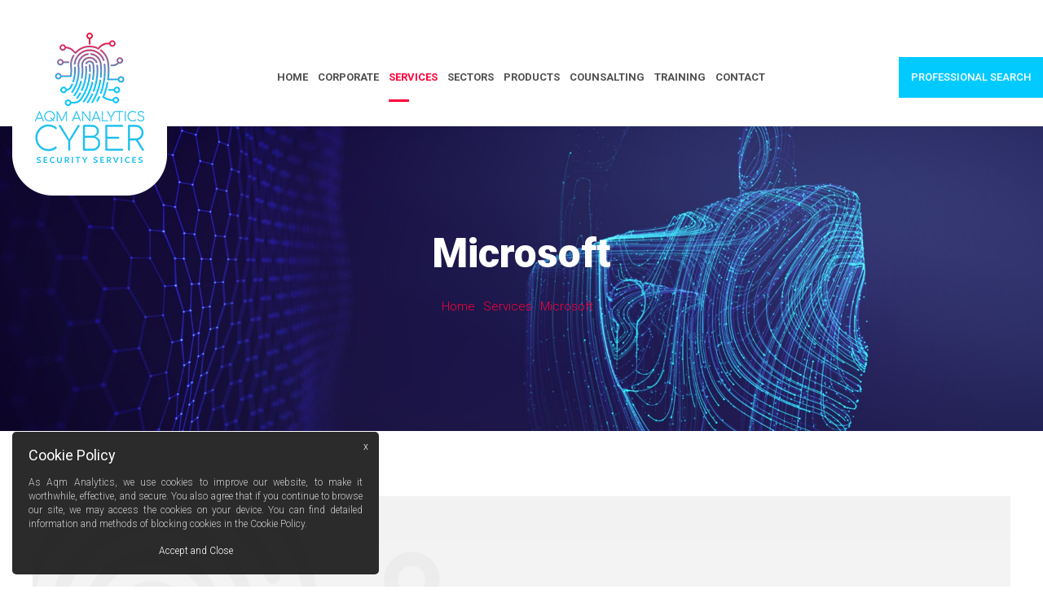

--- FILE ---
content_type: text/html; charset=UTF-8
request_url: https://www.aqmanalytics.com/en/services/microsoft-007169599139033145
body_size: 5057
content:
<!DOCTYPE HTML><!--[if lt IE 7 ]>
<html class="ie ie6 no-js" lang="en"> <![endif]--><!--[if IE 7 ]>
<html class="ie ie7 no-js" lang="en"> <![endif]--><!--[if IE 8 ]>
<html class="ie ie8 no-js" lang="en"> <![endif]--><!--[if IE 9 ]>
<html class="ie ie9 no-js" lang="en"> <![endif]--><!--[if gt IE 9]><!-->
<html class="no-js" lang="en"><!--<![endif]-->
<head>
	<!-- META -->
<title>AQM Analytics</title>
<!-- LANGS -->
			<link rel="alternate" hreflang="en_US" href="https://www.aqmanalytics.com/en" />
					<link rel="alternate" hreflang="tr_TR" href="https://www.aqmanalytics.com/tr" />
		<!-- //LANGS -->
<meta charset="UTF-8">
<meta http-equiv="content-type" content="text/html; charset=UTF-8" />
<meta http-equiv="X-UA-Compatible" content="IE=edge">
<meta name="viewport" content="width=device-width, initial-scale=1, user-scalable=0">
<meta name="application-name" content="AQM Analytics" />
<meta name="description" content="AQM Analytics" />
<meta name="keywords" content="AQM Analytics" />
<meta name="robots" content="index, follow" />
<meta name="robots" content="noodp" />
<meta name="generator" content="Eliz Yazılım" />
<link rel="canonical" href="https://www.aqmanalytics.com/en/services/microsoft-007169599139033145" />
<script>let ci_session = "284f171a42d11acc20962180f11ef1ece97632c7"</script>
<!-- FAV ICON(BROWSER TAB ICON) -->
<meta name="application-name" content="AQM Analytics" />
<meta name="msapplication-TileColor" content="#ffffff" />
<meta name="theme-color" content="#ffffff">
<link rel="icon" href="https://www.aqmanalytics.com/sites/other/aqm/assets/images/favicon/favicon.ico" type="image/x-icon"/>
<link rel="shortcut icon" href="https://www.aqmanalytics.com/sites/other/aqm/assets/images/favicon/favicon.ico" type="image/x-icon"/>
<link rel="icon" href="https://www.aqmanalytics.com/sites/other/aqm/assets/images/favicon/favicon.ico" type="image/x-icon"/>
<meta name="msapplication-TileImage" content="https://www.aqmanalytics.com/sites/other/aqm/assets/images/favicon/ms-icon-144x144.png"/>
<meta name="msapplication-square70x70logo" content="https://www.aqmanalytics.com/sites/other/aqm/assets/images/favicon/ms-icon-70x70.png"/>
<meta name="msapplication-square150x150logo" content="https://www.aqmanalytics.com/sites/other/aqm/assets/images/favicon/ms-icon-150x150.png"/>
<meta name="msapplication-square310x310logo" content="https://www.aqmanalytics.com/sites/other/aqm/assets/images/favicon/ms-icon-310x310.png"/>
<link rel="apple-touch-icon" sizes="57x57" href="https://www.aqmanalytics.com/sites/other/aqm/assets/images/favicon/apple-icon-57x57.png"/>
<link rel="apple-touch-icon" sizes="60x60" href="https://www.aqmanalytics.com/sites/other/aqm/assets/images/favicon/apple-icon-60x60.png"/>
<link rel="apple-touch-icon" sizes="72x72" href="https://www.aqmanalytics.com/sites/other/aqm/assets/images/favicon/apple-icon-72x72.png"/>
<link rel="apple-touch-icon" sizes="76x76" href="https://www.aqmanalytics.com/sites/other/aqm/assets/images/favicon/apple-icon-76x76.png"/>
<link rel="apple-touch-icon" sizes="114x114" href="https://www.aqmanalytics.com/sites/other/aqm/assets/images/favicon/apple-icon-114x114.png"/>
<link rel="apple-touch-icon" sizes="120x120" href="https://www.aqmanalytics.com/sites/other/aqm/assets/images/favicon/appl-icon-120x120.png"/>
<link rel="apple-touch-icon" sizes="144x144" href="https://www.aqmanalytics.com/sites/other/aqm/assets/images/favicon/apple-icon-144x144.png"/>
<link rel="apple-touch-icon" sizes="152x152" href="https://www.aqmanalytics.com/sites/other/aqm/assets/images/favicon/apple-icon-152x152.png"/>
<link rel="apple-touch-icon" sizes="180x180" href="https://www.aqmanalytics.com/sites/other/aqm/assets/images/favicon/apple-icon-180x180.png"/>
<link rel="icon" type="image/png" sizes="16x16" href="https://www.aqmanalytics.com/sites/other/aqm/assets/images/favicon/favicon-16x16.png" type="image/x-icon"/>
<link rel="icon" type="image/png" sizes="32x32" href="https://www.aqmanalytics.com/sites/other/aqm/assets/images/favicon/favicon-32x32.png" type="image/x-icon"//>
<link rel="icon" type="image/png" sizes="96x96" href="https://www.aqmanalytics.com/sites/other/aqm/assets/images/favicon/favicon-96x96.png" type="image/x-icon"/>
<link rel="manifest" href="https://www.aqmanalytics.com/sites/other/aqm/assets/images/favicon/manifest.json"/>
<link rel="icon" type="image/png" sizes="16x16" href="https://www.aqmanalytics.com/sites/other/aqm/assets/images/favicon/favicon-16x16.png"/>
<link rel="icon" type="image/png" sizes="32x32" href="https://www.aqmanalytics.com/sites/other/aqm/assets/images/favicon/favicon-32x32.png"/>
<link rel="icon" type="image/png" sizes="96x96" href="https://www.aqmanalytics.com/sites/other/aqm/assets/images/favicon/favicon-96x96.png"/>
<!-- //FAV ICON(BROWSER TAB ICON) -->		<!-- GA ENABLED -->
					<!-- GA TRACKING CODE -->
						<!-- //GA TRACKING CODE -->
			<!-- FB PIXEL HEAD CODE -->
						<!-- //FB PIXEL HEAD CODE -->
				<!-- //GA ENABLED -->
	<!--HEAD CODES-->
<!--//HEAD CODES-->
<!-- //META -->	<link rel='dns-prefetch' href='//fonts.googleapis.com' />
	<link rel='dns-prefetch' href='//s.w.org' />
	<link rel="preconnect" href="https://fonts.googleapis.com">
	<link rel="preconnect" href="https://fonts.gstatic.com" crossorigin>
	<link rel="preload" href="https://fonts.googleapis.com/css2?family=Roboto:wght@300;400;500;700;900&display=swap" as="style">
				<link rel="stylesheet" href="https://fonts.googleapis.com/css2?family=Roboto:wght@300;400;500;700;900&display=swap" media="" />
<link rel="preload" href="https://www.aqmanalytics.com//assets/bootstrap/v4.5.1/css/bootstrap-reboot.min.css" as="style">
				<link rel="stylesheet" href="https://www.aqmanalytics.com//assets/bootstrap/v4.5.1/css/bootstrap-reboot.min.css" media="" />
<link rel="preload" href="https://www.aqmanalytics.com//assets/bootstrap/v4.5.1/css/bootstrap.min.css" as="style">
				<link rel="stylesheet" href="https://www.aqmanalytics.com//assets/bootstrap/v4.5.1/css/bootstrap.min.css" media="" />
<link rel="preload" href="https://www.aqmanalytics.com//assets/sweetalert2/v10.14.1/sweetalert2.min.css" as="style">
				<link rel="stylesheet" href="https://www.aqmanalytics.com//assets/sweetalert2/v10.14.1/sweetalert2.min.css" media="" />
<link rel="preload" href="https://www.aqmanalytics.com//assets/font-awesome/v4.7.0/css/font-awesome.min.css" as="style">
				<link rel="stylesheet" href="https://www.aqmanalytics.com//assets/font-awesome/v4.7.0/css/font-awesome.min.css" media="" />
<link rel="preload" href="https://www.aqmanalytics.com//assets/simple-line-icons/v2.4.0/css/simple-line-icons.css" as="style">
				<link rel="stylesheet" href="https://www.aqmanalytics.com//assets/simple-line-icons/v2.4.0/css/simple-line-icons.css" media="" />
<link rel="preload" href="https://www.aqmanalytics.com//assets/css/animate.min.css" as="style">
				<link rel="stylesheet" href="https://www.aqmanalytics.com//assets/css/animate.min.css" media="" />
<link rel="preload" href="https://www.aqmanalytics.com//assets/css/predefined.css" as="style">
				<link rel="stylesheet" href="https://www.aqmanalytics.com//assets/css/predefined.css" media="" />
<link rel="preload" href="https://www.aqmanalytics.com//assets/jquery-fancybox/v3.1.20/jquery.fancybox.css" as="style">
				<link rel="stylesheet" href="https://www.aqmanalytics.com//assets/jquery-fancybox/v3.1.20/jquery.fancybox.css" media="" />
<link rel="preload" href="https://www.aqmanalytics.com//assets/owl-carousel/v2.3.4/assets/owl.carousel.css" as="style">
				<link rel="stylesheet" href="https://www.aqmanalytics.com//assets/owl-carousel/v2.3.4/assets/owl.carousel.css" media="" />
<link rel="preload" href="https://www.aqmanalytics.com//assets/owl-carousel/v2.3.4/assets/owl.theme.default.css" as="style">
				<link rel="stylesheet" href="https://www.aqmanalytics.com//assets/owl-carousel/v2.3.4/assets/owl.theme.default.css" media="" />
<link rel="preload" href="https://www.aqmanalytics.com/sites/other/aqm/assets/css/style.css?v=1.6" as="style">
				<link rel="stylesheet" href="https://www.aqmanalytics.com/sites/other/aqm/assets/css/style.css?v=1.6" media="" />
<link rel="preload" href="https://www.aqmanalytics.com/sites/other/aqm/assets/css/responsive.css?v=1.4" as="style">
				<link rel="stylesheet" href="https://www.aqmanalytics.com/sites/other/aqm/assets/css/responsive.css?v=1.4" media="" />
	<!--[if lt IE 9]>
<script type="text/javascript" src="https://www.aqmanalytics.com/sites/other/aqm/assets/js/html5shiv.js" charset="UTF-8"></script>
<script type="text/javascript" src="https://www.aqmanalytics.com/sites/other/aqm/assets/js/respond.min.js" charset="UTF-8"></script>
	<![endif]-->
</head><body class="layout_main">
<!--BODY CODES-->
<!--// BODY CODES-->
<div class="page-wrapper">
	<!-- Page Loader -->
<div class="page-loader">
	<div class="loader">Loading...</div>
</div><!-- End Page Loader --><header class="header transparent scroll-hide">
	<div class="site-navbar-wrap v2">
		<div class="container-fluid maxWidth">
			<div class="site-navbar">
				<div class="row">
					<div class="col-xl-2 col-lg-2 col-md-3 col-7">
						<a class="navbar-brand" href="https://www.aqmanalytics.com/en"><img src="https://www.aqmanalytics.com/sites/other/aqm/assets//images/logo.png" alt="AQM ANALYTICS LLC" class="img-fluid"></a>
					</div>
					<div class="col-xl-8 col-lg-8 col-md-9 col-5  order-2 order-lg-1 pl-xs-0 text-center">
						<nav class="site-navigation">
							<ul class="site-menu js-clone-nav d-none d-lg-block">
								<li>
									<a class="" href="https://www.aqmanalytics.com/en">Home</a>
								</li>
								<li class="has-children">
									<a class="" href="#">Corporate</a>
									<ul class="dropdown">
																					<li>
												<a href="https://www.aqmanalytics.com/en/corporate/about-us">About Us</a>
											</li>
																					<li>
												<a href="https://www.aqmanalytics.com/en/corporate/our-documents">Our Documents</a>
											</li>
																					<li>
												<a href="https://www.aqmanalytics.com/en/corporate/isms-policy">ISMS Policy</a>
											</li>
																					<li>
												<a href="https://www.aqmanalytics.com/en/corporate/rejecting-service-policy">Rejecting Service Policy</a>
											</li>
																					<li>
												<a href="https://www.aqmanalytics.com/en/corporate/investor-relations">Investor Relations</a>
											</li>
																					<li>
												<a href="https://www.aqmanalytics.com/en/our-team">Our Team</a>
											</li>
																					<li>
												<a href="https://www.aqmanalytics.com/en/join-to-aqm-team">Join to AQM Team</a>
											</li>
																					<li>
												<a href="https://www.aqmanalytics.com/en/news">News</a>
											</li>
																					<li>
												<a href="https://www.aqmanalytics.com/en/partners">Partners</a>
											</li>
																					<li>
												<a href="https://www.aqmanalytics.com/en/corporate/special-projects">Special Projects</a>
											</li>
																			</ul>
								</li>
								<li class="has-children">
									<a class="active" href="#">Services</a>
									<ul class="dropdown">
																					<li>
												<a href="https://www.aqmanalytics.com/en/services/penetration-test">Penetration Test</a>
											</li>
																					<li>
												<a href="https://www.aqmanalytics.com/en/services/static-code-analysis">Static Code Analysis</a>
											</li>
																					<li>
												<a href="https://www.aqmanalytics.com/en/services/database-security">Database Security</a>
											</li>
																					<li>
												<a href="https://www.aqmanalytics.com/en/services/database-migration">Database Migration</a>
											</li>
																					<li>
												<a href="https://www.aqmanalytics.com/en/services/load-test">Load Test</a>
											</li>
																					<li>
												<a href="https://www.aqmanalytics.com/en/services/ddosdos-testing">DDOS&DOS Testing</a>
											</li>
																					<li>
												<a href="https://www.aqmanalytics.com/en/services/scada-security">Scada Security</a>
											</li>
																					<li>
												<a href="https://www.aqmanalytics.com/en/services/ot-security">OT Security</a>
											</li>
																					<li>
												<a href="https://www.aqmanalytics.com/en/services/microsoft-007169599139033145">Microsoft</a>
											</li>
																					<li>
												<a href="https://www.aqmanalytics.com/en/services/pci-dds-scan">PCI DDS Scan</a>
											</li>
																			</ul>
								</li>
								<li class="has-children">
									<a class="" href="#">Sectors</a>
									<ul class="dropdown">
																					<li>
												<a href="https://www.aqmanalytics.com/en/industries-served/law-firms">Law Firms</a>
											</li>
																					<li>
												<a href="https://www.aqmanalytics.com/en/industries-served/university">University</a>
											</li>
																					<li>
												<a href="https://www.aqmanalytics.com/en/industries-served/healtcare">Healtcare</a>
											</li>
																					<li>
												<a href="https://www.aqmanalytics.com/en/industries-served/banks">Banks</a>
											</li>
																					<li>
												<a href="https://www.aqmanalytics.com/en/industries-served/municipalities">Municipalities</a>
											</li>
																					<li>
												<a href="https://www.aqmanalytics.com/en/industries-served/schools">Schools</a>
											</li>
																					<li>
												<a href="https://www.aqmanalytics.com/en/industries-served/private-companies">Private Companies</a>
											</li>
																					<li>
												<a href="https://www.aqmanalytics.com/en/industries-served/real-estate-companies">Real Estate Companies</a>
											</li>
																			</ul>
								</li>
								<li class="has-children">
									<a class="" href="#">Products</a>
									<ul class="dropdown">
																					<li>
												<a href="https://www.aqmanalytics.com/en/products/datasec">DATASEC</a>
											</li>
																					<li>
												<a href="https://www.aqmanalytics.com/en/products/pimssoft">PIMSSOFT</a>
											</li>
																					<li>
												<a href="https://www.aqmanalytics.com/en/products/cybermath">CYBERMATH</a>
											</li>
																			</ul>
								</li>
								<li class="has-children">
									<a class="" href="#">Counsalting</a>
									<ul class="dropdown">
																					<li>
												<a href="https://www.aqmanalytics.com/en/consultancy/iso-15504-spice">ISO 15504 Spice</a>
											</li>
																					<li>
												<a href="https://www.aqmanalytics.com/en/consultancy/isms-consultancy">ISMS Consultancy</a>
											</li>
																			</ul>
								</li>
								<li class="has-children">
									<a class="" href="#">Training</a>
									<ul class="dropdown">
																					<li>
												<a href="https://www.aqmanalytics.com/en/training/siemens-scada">SIEMENS SCADA</a>
											</li>
																					<li>
												<a href="https://www.aqmanalytics.com/en/training/gicsp">GICSP</a>
											</li>
																					<li>
												<a href="https://www.aqmanalytics.com/en/training/gdpr">GDPR</a>
											</li>
																					<li>
												<a href="https://www.aqmanalytics.com/en/training/iso-27000-la">ISO 27000 LA</a>
											</li>
																					<li>
												<a href="https://www.aqmanalytics.com/en/training/awareness">Awareness</a>
											</li>
																					<li>
												<a href="https://www.aqmanalytics.com/en/training/other">Other</a>
											</li>
																			</ul>
								</li>
								<li>
									<a class="" href="https://www.aqmanalytics.com/en/iletisim">Contact</a>
								</li>
							</ul>
						</nav>
						<div class="d-lg-none sm-right">
							<a href="#" class="mobile-bar js-menu-toggle">
								<span class="fa fa-bars"></span>
							</a>
						</div>
						<!--mobile-menu starts -->
						<div class="site-mobile-menu">
							<div class="site-mobile-menu-header">
								<div class="site-mobile-menu-close  js-menu-toggle">
									<span class="fa fa-close"></span>
								</div>
							</div>
							<div class="site-mobile-menu-body"></div>
						</div>
						<!--mobile-menu ends-->
					</div>
					<div class="col-xl-2 col-lg-2 col-md-2 col-4 order-3 order-lg-2 text-right d-none d-lg-block p-r-0">
						<div class="d-flex justify-content-end align-items-center">
							<a href="https://www.aqmanalytics.com/certificate" target="_blank" class="btn dark">Professional  Search</a>
						</div>
					</div>
				</div>
			</div>
		</div>
	</div>
	<!--Main Menu ends-->
</header><div class="breadcrumbInner">
	<div class="breadcrumbWrapper" style="background-image: url('/sites/other/aqm/uploads/banners/services.jpg');"></div>
	<div class="container">
		<div class="row">
			<div class="col-md-12">
				<h1>Microsoft</h1>
			</div>
			<div class="col-lg-12">
				<ul class="breadcrumb">
					<li>
						<a href="https://www.aqmanalytics.com/en">Home</a>
					</li>
														<li class="">
																				<a href="https://www.aqmanalytics.com/en/services">											Services											</a>									</li>
																	<li class="active">
																					Microsoft																				</li>
												</ul>
			</div>
		</div>
	</div>
</div>
<div class="container p-t-40 p-b-40 content-page kurumsal hizmetPage">
	<div class="row">
		<div class="col-md-12">
						<div class="clearfix"></div>
		</div>
		<div class="clearfix"></div>
	</div>
		<div class="row">
		<div class="col-md-12">
						<div class="clearfix"></div>
			<div class="row">
							</div>
		</div>
		<div class="clearfix"></div>
	</div>
	</div>
<footer>
	<div class="container-fluid maxWidth p-t-30 p-b-30">
		<div class="row justify-content-center row-cols-1 row-cols-sm-2 row-cols-md-2 row-cols-lg-3 row-cols-xl-5">
			<div class="col wow fadeInUp m-b-30">
				<div class="module-body">
					<a href="https://www.aqmanalytics.com/en">
						<img src="https://www.aqmanalytics.com/sites/other/aqm/assets/images/footer-logo.png" class="img-fluid m-auto m-b-40" alt="AQM ANALYTICS LLC">
					</a>
					<div class="social text-center">
						<ul class="link m-b-0 list-inline">
															<li class="wa list-inline-item">
									<a target="_blank" rel="nofollow" href="+12029997669" title="Whatsapp"></a>
								</li>
																						<li class="fb list-inline-item">
									<a target="_blank" rel="nofollow" href="#" title="Facebook"></a>
								</li>
																						<li class="tw list-inline-item">
									<a target="_blank" rel="nofollow" href="#" title="Twitter"></a>
								</li>
																													<li class="instagram list-inline-item">
									<a target="_blank" rel="nofollow" href="#" title="Instagram"></a>
								</li>
																													<li class="linkedin list-inline-item">
									<a target="_blank" rel="nofollow" href="#" title="Linkedin"></a>
								</li>
																				</ul>
					</div>
				</div>
				<!-- /.module-body -->
			</div>
			<div class="col wow fadeInUp m-b-30">
				<div class="module-heading">
					<h4 class="module-title">Corporate</h4>
				</div>
				<div class="module-body">
					<ul>
													<li>
								<a href="https://www.aqmanalytics.com/en/corporate/about-us">About Us</a>
							</li>
													<li>
								<a href="https://www.aqmanalytics.com/en/corporate/our-documents">Our Documents</a>
							</li>
													<li>
								<a href="https://www.aqmanalytics.com/en/corporate/isms-policy">ISMS Policy</a>
							</li>
													<li>
								<a href="https://www.aqmanalytics.com/en/corporate/rejecting-service-policy">Rejecting Service Policy</a>
							</li>
													<li>
								<a href="https://www.aqmanalytics.com/en/corporate/investor-relations">Investor Relations</a>
							</li>
													<li>
								<a href="https://www.aqmanalytics.com/en/our-team">Our Team</a>
							</li>
													<li>
								<a href="https://www.aqmanalytics.com/en/join-to-aqm-team">Join to AQM Team</a>
							</li>
													<li>
								<a href="https://www.aqmanalytics.com/en/news">News</a>
							</li>
													<li>
								<a href="https://www.aqmanalytics.com/en/partners">Partners</a>
							</li>
													<li>
								<a href="https://www.aqmanalytics.com/en/corporate/special-projects">Special Projects</a>
							</li>
											</ul>
				</div>
			</div>
			<div class="col wow fadeInUp m-b-30">
				<div class="module-heading">
					<h4 class="module-title">Services</h4>
				</div>
				<div class="module-body">
					<ul>
													<li>
								<a href="https://www.aqmanalytics.com/en/services/penetration-test">Penetration Test</a>
							</li>
													<li>
								<a href="https://www.aqmanalytics.com/en/services/static-code-analysis">Static Code Analysis</a>
							</li>
													<li>
								<a href="https://www.aqmanalytics.com/en/services/database-security">Database Security</a>
							</li>
													<li>
								<a href="https://www.aqmanalytics.com/en/services/database-migration">Database Migration</a>
							</li>
													<li>
								<a href="https://www.aqmanalytics.com/en/services/load-test">Load Test</a>
							</li>
													<li>
								<a href="https://www.aqmanalytics.com/en/services/ddosdos-testing">DDOS&DOS Testing</a>
							</li>
													<li>
								<a href="https://www.aqmanalytics.com/en/services/scada-security">Scada Security</a>
							</li>
													<li>
								<a href="https://www.aqmanalytics.com/en/services/ot-security">OT Security</a>
							</li>
													<li>
								<a href="https://www.aqmanalytics.com/en/services/microsoft-007169599139033145">Microsoft</a>
							</li>
													<li>
								<a href="https://www.aqmanalytics.com/en/services/pci-dds-scan">PCI DDS Scan</a>
							</li>
											</ul>
				</div>
			</div>
			<div class="col wow fadeInUp m-b-30">
				<div class="module-heading">
					<h4 class="module-title">Products</h4>
				</div>
				<div class="module-body">
					<ul>
													<li>
								<a href="https://www.aqmanalytics.com/en/products/datasec">DATASEC</a>
							</li>
													<li>
								<a href="https://www.aqmanalytics.com/en/products/pimssoft">PIMSSOFT</a>
							</li>
													<li>
								<a href="https://www.aqmanalytics.com/en/products/cybermath">CYBERMATH</a>
							</li>
											</ul>
				</div>
			</div>
			<div class="col wow fadeInUp m-b-30">
				<div class="module-heading">
					<h4 class="module-title">Contact Us</h4>
				</div>
				<ul class="toggle-footer list-unstyled m-b-0">
					<li class="media m-t-0">
						<div class="media-body p-t-0">
							<p>12020 Sunrise Valley Drive. Reston, VA 20191, USA</p>
						</div>
					</li>
					<li class="media m-t-0 m-b-0">
						<div class="pull-left">
							<span class="icon fa-stack fa-lg"> <i class="fa fa-volume-control-phone fa-stack-1x fa-inverse"></i> </span>
						</div>
						<div class="media-body p-t-10">
							<p>+1 202-999-7669</p>
						</div>
					</li>
					<li class="media m-t-0">
						<div class="pull-left">
							<span class="icon fa-stack fa-lg"> <i class="fa fa-envelope-o fa-stack-1x fa-inverse"></i> </span>
						</div>
						<div class="media-body p-t-10">
							<span><a href="mailto:info@aqmanalytics.com">info@aqmanalytics.com</a></span>
						</div>
					</li>
				</ul>
				<div class="text-center">
											<a href="https://wa.me/+12029997669" target="_blank" class="whatsappFooter">
							Live Whatsapp Support						</a>
									</div>
			</div>
		</div>
	</div>
	<div class="copyright">
		<div class="container-fluid maxWidth">
			<div class="row">
				<div class="col-12 col-sm-6">
					<p>&copy; AQM Analytics, 2022 . All Rights Reserved.</p>				</div>
				<div class="col-12 col-sm-6"></div>
			</div>
		</div>
	</div>
</footer></div>
	<script src="https://www.aqmanalytics.com/sites/other/aqm/language/general_lang.js"></script>
	<script>
		// noinspection JSAnnotator
		var module_code = "contents";
		const
				isMobile = false,
				protocol = "https://",
				assetsPath = "/assets/",
				uriToUpload = "https://www.aqmanalytics.com/sites/other/aqm/uploads/",
				uriToPlaceHoldIt = "https://www.placehold.it/",
				applicationPath = "/admin/layouts/",
				str_base_url = "https://www.aqmanalytics.com/en",
				str_site_url = "https://www.aqmanalytics.com/",
				str_domain = "www.aqmanalytics.com",
								controller = "contents",
				module_group_code = "content_management",
				controllerPath = "content_management/contents",
								site_lang = "en",
				site_locale = "en_US",
				site_uilocale = "en_US",
				site_currency = "2",
				currencies = {
    "1": {
        "idcurrency": "1",
        "name": "Türk Lirası",
        "icon": "fa fa-try",
        "code": "TL",
        "crcode": "TRY",
        "crname": "949",
        "value": "1.0000",
        "change_rate": null
    },
    "2": {
        "idcurrency": "2",
        "name": "US Dollar",
        "icon": "fa fa-usd",
        "code": "USD",
        "crcode": "USD",
        "crname": null,
        "value": "8.6006",
        "change_rate": "0.0151"
    },
    "3": {
        "idcurrency": "3",
        "name": "Pound Sterling",
        "icon": "fa fa-gbp",
        "code": "GBP",
        "crcode": "GBP",
        "crname": null,
        "value": "11.9410",
        "change_rate": "0.1061"
    },
    "4": {
        "idcurrency": "4",
        "name": "Euro",
        "icon": "fa fa-eur",
        "code": "EUR",
        "crcode": "EUR",
        "crname": null,
        "value": "10.0972",
        "change_rate": "0.0045"
    }
},
				uploadMaxFileSize = 33554432,
				chooseOption = "<option value='' disabled selected>Please Select</option>";
	</script>
<script type="text/javascript" src="https://www.aqmanalytics.com//assets/jquery/jquery-3.5.1.min.js" charset="UTF-8"></script>
<script type="text/javascript" src="https://www.aqmanalytics.com//assets/popper/v2.4.4/popper.min.js" charset="UTF-8"></script>
<script type="text/javascript" src="https://www.aqmanalytics.com//assets/bootstrap/v4.5.1/js/bootstrap.bundle.min.js" charset="UTF-8"></script>
<script type="text/javascript" src="https://www.aqmanalytics.com//assets/bootstrap-filestyle/bootstrap-filestyle.min.js" charset="UTF-8"></script>
<script type="text/javascript" src="https://www.aqmanalytics.com//assets/jquery-cookie/jquery.cookie.js" charset="UTF-8"></script>
<script type="text/javascript" src="https://www.aqmanalytics.com//assets/owl-carousel/v2.3.4/owl.carousel.min.js" charset="UTF-8"></script>
<script type="text/javascript" src="https://www.aqmanalytics.com//assets/isotope/v3.0.4/isotope.pkgd.min.js" charset="UTF-8"></script>
<script type="text/javascript" src="https://www.aqmanalytics.com//assets/imagesLoaded/v.4.1.1/imagesloaded.pkgd.js" charset="UTF-8"></script>
<script type="text/javascript" src="https://www.aqmanalytics.com//assets/lazysizes/v5.2.0/lazysizes.js" charset="UTF-8"></script>
<script type="text/javascript" src="https://www.aqmanalytics.com//assets/jquery-matchHeight/v0.7.2/jquery.matchHeight.js" charset="UTF-8"></script>
<script type="text/javascript" src="https://www.aqmanalytics.com//assets/jquery-fancybox/v3.1.20/jquery.fancybox.js" charset="UTF-8"></script>
<script type="text/javascript" src="https://www.aqmanalytics.com//assets/js/wow/v1.3.0/wow.min.js" charset="UTF-8"></script>
<script type="text/javascript" src="https://www.aqmanalytics.com//assets/sweetalert2/v10.14.1/sweetalert2.min.js" charset="UTF-8"></script>
<script type="text/javascript" src="https://www.aqmanalytics.com//assets/jquery-waypoints/v4.0.1/jquery.waypoints.min.js" charset="UTF-8"></script>
<script type="text/javascript" src="https://www.aqmanalytics.com//assets/jquery-countTo/jquery.countTo.js" charset="UTF-8"></script>
<script type="text/javascript" src="https://www.aqmanalytics.com//modules/common/assets/js/tools.js" charset="UTF-8"></script>
<script type="text/javascript" src="https://www.aqmanalytics.com/sites/other/aqm/assets/js/main.js?v=1.0" charset="UTF-8"></script>
<div id="go_up">
	<i class="fa fa-angle-up" aria-hidden="true"></i>
</div><script id="modal_template" type="text/x-tmpl">
<div class="modal fade {%#o.type%} {%#o.class%}" tabindex="-1" role="ajaxModal" aria-hidden="true" data-focus-on="input:first" data-on-show="{%#o.onShow%}" data-on-shown="{%#o.onShown%}" data-on-close="{%#o.onClose%}">
	<div class="modal-dialog modal-lg">
		<div class="modal-content">
			<div class="modal-header {%#o.header_class%}">
				{% if(o.type!="processing") { %}
				<button type="button" class="close" data-dismiss="modal" aria-hidden="true"></button>
				{% }  %}
				<h4 class="modal-title">{%#o.title%}</h4>
			</div>
			<div class="modal-body">
			{% if(o.iframeUrl!="") { %}
			<iframe src="{%#o.iframeUrl%}" id="modalFrame" name="modalFrame" frameborder="0" style="width:98%;height:500px;overflow-x:hidden;"></iframe>
			{% } else { %}
			{%#o.content%}
			{% } %}
			</div>
			<div class="modal-footer">
				{% if(o.type=="confirm") { %}
					<button type="button" class="btn red" data-dismiss="modal">Cancel</button>
					<button type="button" onclick="{%#o.action%}" data-dismiss="modal" class="btn blue">CONFIRM</button>
				{% } else if(o.type=="delete") { %}
					<button type="button" onclick="{%#o.action%}" data-dismiss="modal" class="btn blue">Delete</button>
					<button type="button" class="btn red" data-dismiss="modal">Cancel</button>
				{% } else if(o.type=="processing") { %}
				{% } else if(o.footer!="")  { %}
					{%#o.footer%}
				{% } else if(o.footerContainer!="")  { %}
					{%# $(o.footerContainer).html() %}
				{% }
				if(!o.hideClose) { %}
					<button type="button" class="btn btn-danger" data-dismiss="modal">Close</button>
				{% } %}
			</div>
		</div>
	</div>
</div>
</script>
<script id="owl_sliders_template" type="text/x-tmpl">
	{% for (var i=0, slide; slide=o.slides[i]; i++) { %}
		<div class="item {%#o.itemClass%}" style="{%#o.itemStyle%}">
		{% if(o.link) { %}
			<a href="{%#o.link%}" target="{%#o.link_target%}">
		{% } %}
				<img alt="{%#o.title%}" src="{%#get_img_url(slide.image)%}" class="img-responsive  {%#o.imageClass%}" />
		{% if(o.link) { %}
			</a>
		{% } %}
		</div>
	{% } %}
</script>
		<div class="popin generalAnnounce" id="cookieUsagePopIn" style="display: none;">
			<span class="closeBtn">x</span>
			<h6 class="title">Cookie Policy</h6>
			<p><div style="text-align: justify;">As Aqm Analytics, we use cookies to improve our website, to make it worthwhile, effective, and secure. You also agree that if you continue to browse our site, we may access the cookies on your device. You can find detailed information and methods of blocking cookies in the Cookie Policy.</div></p>
			<span class="acceptAndClose">Accept and Close</span>
		</div>
	</body>
</html>

--- FILE ---
content_type: text/css
request_url: https://www.aqmanalytics.com//assets/css/predefined.css
body_size: 576
content:
@CHARSET "UTF-8";

.m-auto {
    margin: 0 auto !important;
}

.m-0 {
    margin: 0px !important;
}

.m-1 {
    margin: 1px !important;
}

.m-2 {
    margin: 2px !important;
}

.m-3 {
    margin: 3px !important;
}

.m-4 {
    margin: 4px !important;
}

.m-5 {
    margin: 5px !important;
}

.m-10 {
    margin: 10px !important;
}

.m-15 {
    margin: 15px !important;
}

.m-20 {
    margin: 20px !important;
}

.m-25 {
    margin: 25px !important;
}

.m-30 {
    margin: 30px !important;
}

.m-35 {
    margin: 35px !important;
}

.m-40 {
    margin: 40px !important;
}

.m-t-0 {
    margin-top: 0px !important;
}

.m-t-1 {
    margin-top: 1px !important;
}

.m-t-2 {
    margin-top: 2px !important;
}

.m-t-3 {
    margin-top: 3px !important;
}

.m-t-4 {
    margin-top: 4px !important;
}

.m-t-5 {
    margin-top: 5px !important;
}

.m-t-10 {
    margin-top: 10px !important;
}

.m-t-15 {
    margin-top: 15px !important;
}

.m-t-18 {
    margin-top: 18px !important;
}

.m-t-19 {
    margin-top: 19px !important;
}

.m-t-20 {
    margin-top: 20px !important;
}

.m-t-25 {
    margin-top: 25px !important;
}

.m-t-30 {
    margin-top: 30px !important;
}

.m-t-35 {
    margin-top: 35px !important;
}

.m-t-40 {
    margin-top: 40px !important;
}

.m-r-0 {
    margin-right: 0px !important;
}

.m-r-1 {
    margin-right: 1px !important;
}

.m-r-2 {
    margin-right: 2px !important;
}

.m-r-3 {
    margin-right: 3px !important;
}

.m-r-4 {
    margin-right: 4px !important;
}

.m-r-5 {
    margin-right: 5px !important;
}

.m-r-10 {
    margin-right: 10px !important;
}

.m-r-15 {
    margin-right: 15px !important;
}

.m-r-20 {
    margin-right: 20px !important;
}

.m-r-25 {
    margin-right: 25px !important;
}

.m-r-30 {
    margin-right: 30px !important;
}

.m-r-35 {
    margin-right: 35px !important;
}

.m-r-40 {
    margin-right: 40px !important;
}

.m-b-0 {
    margin-bottom: 0px !important;
}

.m-b-1 {
    margin-bottom: 1px !important;
}

.m-b-2 {
    margin-bottom: 2px !important;
}

.m-b-3 {
    margin-bottom: 3px !important;
}

.m-b-4 {
    margin-bottom: 4px !important;
}

.m-b-5 {
    margin-bottom: 5px !important;
}

.m-b-10 {
    margin-bottom: 10px !important;
}

.m-b-15 {
    margin-bottom: 15px !important;
}

.m-b-20 {
    margin-bottom: 20px !important;
}

.m-b-25 {
    margin-bottom: 25px !important;
}

.m-b-30 {
    margin-bottom: 30px !important;
}

.m-b-35 {
    margin-bottom: 35px !important;
}

.m-b-40 {
    margin-bottom: 40px !important;
}

.m-l-0 {
    margin-left: 0px !important;
}

.m-l-1 {
    margin-left: 1px !important;
}

.m-l-2 {
    margin-left: 2px !important;
}

.m-l-3 {
    margin-left: 3px !important;
}

.m-l-4 {
    margin-left: 4px !important;
}

.m-l-5 {
    margin-left: 5px !important;
}

.m-l-10 {
    margin-left: 10px !important;
}

.m-l-15 {
    margin-left: 15px !important;
}

.m-l-20 {
    margin-left: 20px !important;
}

.m-l-25 {
    margin-left: 25px !important;
}

.m-l-30 {
    margin-left: 30px !important;
}

.m-l-35 {
    margin-left: 35px !important;
}

.m-l-40 {
    margin-left: 40px !important;
}

.p-0 {
    padding: 0px !important;
}

.p-1 {
    padding: 1px !important;
}

.p-2 {
    padding: 2px !important;
}

.p-3 {
    padding: 3px !important;
}

.p-4 {
    padding: 4px !important;
}

.p-5 {
    padding: 5px !important;
}

.p-10 {
    padding: 10px !important;
}

.p-15, .wrapper {
    padding: 15px !important;
}

.p-20 {
    padding: 20px !important;
}

.p-25 {
    padding: 25px !important;
}

.p-30 {
    padding: 30px !important;
}

.p-35 {
    padding: 35px !important;
}

.p-40 {
    padding: 40px !important;
}

.p-t-0 {
    padding-top: 0px !important;
}

.p-t-1 {
    padding-top: 1px !important;
}

.p-t-2 {
    padding-top: 2px !important;
}

.p-t-3 {
    padding-top: 3px !important;
}

.p-t-4 {
    padding-top: 4px !important;
}

.p-t-5 {
    padding-top: 5px !important;
}

.p-t-10 {
    padding-top: 10px !important;
}

.p-t-15 {
    padding-top: 15px !important;
}

.p-t-20 {
    padding-top: 20px !important;
}

.p-t-25 {
    padding-top: 25px !important;
}

.p-t-30 {
    padding-top: 30px !important;
}

.p-t-35 {
    padding-top: 35px !important;
}

.p-t-40 {
    padding-top: 40px !important;
}

.p-t-60 {
    padding-top: 60px !important;
}

.p-t-70 {
    padding-top: 80px !important;
}

.p-t-80 {
    padding-top: 80px !important;
}

.p-t-100 {
    padding-top: 100px !important;
}

.p-r-0 {
    padding-right: 0px !important;
}

.p-r-1 {
    padding-right: 1px !important;
}

.p-r-2 {
    padding-right: 2px !important;
}

.p-r-3 {
    padding-right: 3px !important;
}

.p-r-4 {
    padding-right: 4px !important;
}

.p-r-5 {
    padding-right: 5px !important;
}

.p-r-10 {
    padding-right: 10px !important;
}

.p-r-15 {
    padding-right: 15px !important;
}

.p-r-20 {
    padding-right: 20px !important;
}

.p-r-25 {
    padding-right: 25px !important;
}

.p-r-30 {
    padding-right: 30px !important;
}

.p-r-35 {
    padding-right: 35px !important;
}

.p-r-40 {
    padding-right: 40px !important;
}

.p-b-0 {
    padding-bottom: 0px !important;
}

.p-b-1 {
    padding-bottom: 1px !important;
}

.p-b-2 {
    padding-bottom: 2px !important;
}

.p-b-3 {
    padding-bottom: 3px !important;
}

.p-b-4 {
    padding-bottom: 4px !important;
}

.p-b-5 {
    padding-bottom: 5px !important;
}

.p-b-10 {
    padding-bottom: 10px !important;
}

.p-b-15 {
    padding-bottom: 15px !important;
}

.p-b-20 {
    padding-bottom: 20px !important;
}

.p-b-25 {
    padding-bottom: 25px !important;
}

.p-b-30 {
    padding-bottom: 30px !important;
}

.p-b-35 {
    padding-bottom: 35px !important;
}

.p-b-40 {
    padding-bottom: 40px !important;
}

.p-b-50 {
    padding-bottom: 50px !important;
}

.p-b-60 {
    padding-bottom: 60px !important;
}

.p-b-80 {
    padding-bottom: 80px !important;
}

.p-b-100 {
    padding-bottom: 100px !important;
}

.p-l-0 {
    padding-left: 0px !important;
}

.p-l-1 {
    padding-left: 1px !important;
}

.p-l-2 {
    padding-left: 2px !important;
}

.p-l-3 {
    padding-left: 3px !important;
}

.p-l-4 {
    padding-left: 4px !important;
}

.p-l-5 {
    padding-left: 5px !important;
}

.p-l-10 {
    padding-left: 10px !important;
}

.p-l-15 {
    padding-left: 15px !important;
}

.p-l-20 {
    padding-left: 20px !important;
}

.p-l-25 {
    padding-left: 25px !important;
}

.p-l-30 {
    padding-left: 30px !important;
}

.p-l-35 {
    padding-left: 35px !important;
}

.p-l-40 {
    padding-left: 40px !important;
}

.f-s-8 {
    font-size: 8px !important;
}

.f-s-9 {
    font-size: 9px !important;
}

.f-s-10 {
    font-size: 10px !important;
}

.f-s-11 {
    font-size: 11px !important;
}

.f-s-12 {
    font-size: 12px !important;
}

.f-s-13 {
    font-size: 13px !important;
}

.f-s-14 {
    font-size: 14px !important;
}

.f-s-15 {
    font-size: 15px !important;
}

.f-s-16 {
    font-size: 16px !important;
}

.f-s-17 {
    font-size: 17px !important;
}

.f-s-18 {
    font-size: 18px !important;
}

.f-s-19 {
    font-size: 19px !important;
}

.f-s-20 {
    font-size: 20px !important;
}

.f-s-24 {
    font-size: 24px !important;
}

.f-s-30 {
    font-size: 30px !important;
}
.f-s-40 {
	font-size: 40px !important;
}
.f-w-700 {
    font-weight: 700 !important;
}

.f-w-600 {
    font-weight: 600 !important;
}

.f-w-400 {
    font-weight: 400 !important;
}

.f-w-300 {
    font-weight: 300 !important;
}

.w-50 {
    width: 50%;
}

.full-width {
    width: 100%;
}

.display-block {
    display: block !important;
}

.inline-block {
    display: inline-block !important;
}

.p-relative {
    position: relative !important;
}

.bold {
    font-weight: 700;
}

.b-r-0 {
    -webkit-border-radius: 0 !important;;
    -moz-border-radius: 0 !important;;
    border-radius: 0 !important;
}

.p-l-0-no-mobile {
    padding-left: 0 !important;
}

.p-r-0-no-mobile {
    padding-right: 0 !important;
}
.text-capitalize {
    text-transform: capitalize !important;
}
@media only screen and (max-width: 992px) {
    .p-l-0-no-mobile {
        padding-left: 15px !important;
    }

    .p-r-0-no-mobile {
        padding-right: 15px !important;
    }

}

@media only screen and (min-width: 992px) {
    .p-0-l-d {
        padding-left: 0 !important;
    }

    .p-0-r-d {
        padding-right: 0 !important;
    }
}


--- FILE ---
content_type: text/css
request_url: https://www.aqmanalytics.com/sites/other/aqm/assets/css/style.css?v=1.6
body_size: 12558
content:
html {
	overflow-y: scroll;
	-ms-overflow-style: scrollbar;
}

html, body {
	height: 100%;
	min-height: 100%;
	-webkit-font-smoothing: subpixel-antialiased;
}

::-moz-selection {
	color: #fff;
	background: #000;
}

::-webkit-selection {
	color: #fff;
	background: #000;
}

::selection {
	color: #fff;
	background: #000;
}

iframe {
	border: none;
}

a, b, div, ul, li {
	-webkit-tap-highlight-color: rgba(0, 0, 0, 0);
	-webkit-tap-highlight-color: transparent;
	-moz-outline-: none;
}

a:focus:not(.focus-visible),
a:active {
	-moz-outline: none;
	outline: none;
}

a:focus.focus-visible,
button:focus.focus-visible,
div:focus.focus-visible {
	-moz-outline: 2px dotted #36a367 !important;
	outline: 2px dotted #36a367 !important;
	outline-offset: 0 !important;
}

img[data-sizes="auto"] {
	display: block;
	width: 100%;
}

body {
	color: #383838;
	font-size: 18px;
	font-family: 'Roboto', sans-serif;
	line-height: 1.6;
	-webkit-font-smoothing: antialiased;
	font-weight: 300;
}

* {
	outline: 0;
}

.btn.focus, .btn:focus,
button:active, button:focus {
	box-shadow: none;
	outline: 0;
}

ul {
	list-style: none outside;
	padding: 0;
}

a {
	color: #000;
	-webkit-transition: all 0.3s ease;
	-moz-transition: all 0.3s ease;
	-ms-transition: all 0.3s ease;
	-o-transition: all 0.3s ease;
	transition: all 0.3s ease;
	text-decoration: none !important;
}

a:hover, a:focus {
	text-decoration: none;
	color: #2a2a2a;
}

.page {
	overflow: hidden;
}

.rotate {
	-webkit-transform: rotate(270deg);
	-moz-transform: rotate(270deg);
	-ms-transform: rotate(270deg);
	-o-transform: rotate(270deg);
	transform: rotate(270deg);
	-webkit-transform-origin: 0 0;
	-moz-transform-origin: 0 0;
	-ms-transform-origin: 0 0;
	-o-transform-origin: 0 0;
	transform-origin: 0 0;

}

.btn {
	-webkit-border-radius: 0;
	-moz-border-radius: 0;
	border-radius: 0;
	font-size: 15px;
	border: 0;
	padding: 10px 30px;
	color: #fff;
	font-weight: 500;
}

.btn:hover {
	background-color: #fff;
	color: #2d297d;
}

.btn.transparent {
	border: 1px solid #009fe3;
	color: #676767;
	font-weight: 300;
	padding: 10px 30px;
	font-size: 16px;
	-webkit-border-radius: 0;
	-moz-border-radius: 0;
	border-radius: 0;
}

.btn.transparent:hover {
	color: #fff;
	background-color: #009fe3;
}

.btn.dark {
	background-color: #01caff;
	color: #fff;
}

.btn.dark:hover {
	border-color: #ff0039;
	background-color: #ff0039;
	color: #fff;
}

.btn.green {
	background: #00a956;
	border: 1px solid transparent;
	color: #fff !important;
	transition: 0.3s;
	display: inline-block;
	font-weight: 700;
	font-size: 20px;
	text-transform: uppercase;
}

.btn.green:hover {
	background: #fff;
	color: #00a956 !important;
	border: 1px solid #00a956;
}

#contact-form .btn,
.btn.main {
	font-size: 15px;
	color: #fff;
	border: 2px solid #01caff;


	padding: 0px 40px;
	background-color: #01caff;
	line-height: 46px;
}

.btn.main:hover {
	background-color: #fff;
	color: #01caff;
}

.btn.grey {
	background-color: #464646;
	color: #fff;
}

.btn.grey:hover {
	background-color: #bf2d32;
	color: #fff;
}

.btn.grey:hover img {
	-webkit-filter: brightness(0) invert(1);
	filter: brightness(0) invert(1);
}

.btn.red {
	background-color: #bc2025;
	color: #fff;
	position: relative;
}

.btn.red:after {
	content: '';
	border: 1px solid #464646;
	position: absolute;
	top: 5px;
	left: 5px;
	width: 100%;
	height: 100%;
}

.btn.red.border-white2:after {
	border-color: #fff;
}

.btn.red.border-white2:hover {
	background-color: #fff;
	color: #bc2025;
}

.btn.red:hover {
	background-color: #464646;
	color: #fff;
}

.border-white {
	border: 1px solid #fff;
}

.btn.shadow {
	-webkit-box-shadow: 5px 5px 5px 0px rgba(0, 0, 0, 0.15);
	-moz-box-shadow: 5px 5px 5px 0px rgba(0, 0, 0, 0.15);
	box-shadow: 5px 5px 5px 0px rgba(0, 0, 0, 0.15);
}

.white-bg {
	background-color: #fff;
}

.grey-bg {
	background-color: #f6f6f6;
}

.red-bg {
	background-color: #474747;
}


h2 {
	font-size: 36px;
	color: #333333;
	font-weight: 700;
}

section.haberler h3,
section.services h3,
.heading-title {
	font-weight: 500;
	font-size: 40px;
	color: #014488;
}

section.haberler h3 span,
section.services h3 span,
.heading-title span {

	display: block;
	font-size: 30px;
	color: #009fe3;
}

section.services h3 span {
	display: inline-block;
	font-size: 40px;
}

section.haberler h3 strong,
section.services h3 strong,
.heading-title strong {
	display: block;
	font-size: 18px;
	color: #b8b8b8;
	font-weight: 500;
	text-transform: uppercase;
}

.heading-title-2 {
	position: relative;
	font-size: 40px;
	font-weight: 700;
	margin-top: 0;
	color: #000;
	margin-bottom: 20px;
}


.container-fluid.maxWidth {
	max-width: 1500px;
}

.container {
	max-width: 1000px;
}

.breadcrumbWrapper {
	background: url('../images/slide-bg.jpg') no-repeat center center;
	width: 100%;
	position: absolute;
	height: 100%;
	top: 0;
	left: 0;
	background-size: cover !important;
	background-position: 50% 50% !important;
	z-index: 0;
}

.breadcrumbInner h1 {
	font-size: 50px;
	font-weight: 900;
	position: relative;
	position: relative;
	color: #fff;
}

.breadcrumbInner h1:after {
	content: "";
	width: 200px;
	height: 2px;
	background-color: #156b91;
	bottom: -10px;
	left: 0;
	position: absolute;
	display: none;
}

.breadcrumbInner {
	padding-top: 7em;
	padding-bottom: 7em;
	position: relative;
	color: #383838;
	text-align: center;
	background: rgb(242, 242, 242);
	background: -moz-linear-gradient(180deg, rgba(242, 242, 242, 1) 0%, rgba(255, 255, 255, 1) 100%);
	background: -webkit-linear-gradient(180deg, rgba(242, 242, 242, 1) 0%, rgba(255, 255, 255, 1) 100%);
	background: linear-gradient(180deg, rgba(242, 242, 242, 1) 0%, rgba(255, 255, 255, 1) 100%);
	filter: progid:DXImageTransform.Microsoft.gradient(startColorstr="#f2f2f2", endColorstr="#ffffff", GradientType=1);
}

.breadcrumbInner nav {
	display: inline-block;
}

.breadcrumb {
	background-color: transparent;
	padding: 15px 0;
	display: flex;
	border-radius: 0;
	font-size: 15px;
	font-weight: 300;

	margin-bottom: 0;
	justify-content: center;
}

.breadcrumb > li,
.breadcrumb > li a,
.breadcrumb > .active,
.breadcrumb > li + li:before {
	color: #ff0039;
	opacity: 1;
}

.breadcrumb > li {
	margin-right: 10px;
}

/* ==============================
   Page loader
   ============================== */
.page-loader {
	display: block;
	width: 100%;
	height: 100%;
	position: fixed;
	top: 0;
	left: 0;
	background: #fefefe;
	z-index: 100000;
}

.loader {
	width: 50px;
	height: 50px;
	position: absolute;
	top: 50%;
	left: 50%;
	margin: -25px 0 0 -25px;
	font-size: 10px;
	text-indent: -12345px;
	border-top: 1px solid rgba(0, 0, 0, 0.08);
	border-right: 1px solid rgba(0, 0, 0, 0.08);
	border-bottom: 1px solid rgba(0, 0, 0, 0.08);
	border-left: 1px solid rgba(0, 0, 0, 0.5);

	-webkit-border-radius: 50%;
	-moz-border-radius: 50%;
	border-radius: 50%;

	-webkit-animation: spinner 700ms infinite linear;
	-moz-animation: spinner 700ms infinite linear;
	-ms-animation: spinner 700ms infinite linear;
	-o-animation: spinner 700ms infinite linear;
	animation: spinner 700ms infinite linear;

	z-index: 100001;
}

@-webkit-keyframes spinner {
	0% {
		-webkit-transform: rotate(0deg);
		-moz-transform: rotate(0deg);
		-ms-transform: rotate(0deg);
		-o-transform: rotate(0deg);
		transform: rotate(0deg);
	}

	100% {
		-webkit-transform: rotate(360deg);
		-moz-transform: rotate(360deg);
		-ms-transform: rotate(360deg);
		-o-transform: rotate(360deg);
		transform: rotate(360deg);
	}
}

@-moz-keyframes spinner {
	0% {
		-webkit-transform: rotate(0deg);
		-moz-transform: rotate(0deg);
		-ms-transform: rotate(0deg);
		-o-transform: rotate(0deg);
		transform: rotate(0deg);
	}

	100% {
		-webkit-transform: rotate(360deg);
		-moz-transform: rotate(360deg);
		-ms-transform: rotate(360deg);
		-o-transform: rotate(360deg);
		transform: rotate(360deg);
	}
}

@-o-keyframes spinner {
	0% {
		-webkit-transform: rotate(0deg);
		-moz-transform: rotate(0deg);
		-ms-transform: rotate(0deg);
		-o-transform: rotate(0deg);
		transform: rotate(0deg);
	}

	100% {
		-webkit-transform: rotate(360deg);
		-moz-transform: rotate(360deg);
		-ms-transform: rotate(360deg);
		-o-transform: rotate(360deg);
		transform: rotate(360deg);
	}
}

@keyframes spinner {
	0% {
		-webkit-transform: rotate(0deg);
		-moz-transform: rotate(0deg);
		-ms-transform: rotate(0deg);
		-o-transform: rotate(0deg);
		transform: rotate(0deg);
	}

	100% {
		-webkit-transform: rotate(360deg);
		-moz-transform: rotate(360deg);
		-ms-transform: rotate(360deg);
		-o-transform: rotate(360deg);
		transform: rotate(360deg);
	}
}

/* ==============================
   Header
   ============================== */
.top-bar {
	background-color: #4f5950;
	color: #fff;
	line-height: 40px;
	font-size: 13px;
}

.top-bar a {
	color: #fff;
}

.top-bar .social a {
	width: 24px;
	height: 24px;
	line-height: 24px;
	border: 0;
	color: #fff;
	font-size: 14px !important;
}

.top-bar .social a:hover {
	color: #4f5950;
	background-color: #fff !important;
	border-color: #fff;
}

.header-fixed {
	position: fixed;
	top: 0;
	width: 100%;
	z-index: 2000;
	transition: 0.7s;
	box-shadow: 0px 15px 30px rgba(0, 0, 0, 0.05);
}

header .btn {
	line-height: 30px;
	padding-right: 15px;
	padding-left: 15px;
	margin-top: 70px;
	text-transform: uppercase;
}

.header {
	position: absolute;
	top: 0;
	width: 100%;
	z-index: 999;
	transition: 0.7s;
}

.layout_main .header {
	position: relative;
}

.header.hide {
	top: -100px;
	visibility: hidden;
	transition: 0.7s;
}

.header.transparent.scroll {
	padding: 0;
	transition: 0.7s;
	z-index: 9999;
}

.header.transparent.scroll-hide.scroll .site-navbar-wrap.v1 .mobile-bar span {
	color: #fff;
}

.header.transparent.scroll .site-navbar-wrap.v1 {
	background-color: rgba(0, 0, 0, 0.7);
	box-shadow: 0 0 12px 0 rgba(0, 0, 0, 0.3);
}

.header.transparent.scroll .site-navbar-wrap.v2 {
	background-color: #fff;
	box-shadow: 0 0 12px 0 rgba(0, 0, 0, 0.3);
}

.header.transparent.scroll .site-navbar-wrap.v1 .user-btn span {
	background: #fff;
	color: #6449e7;
}

.header.transparent.scroll .site-navbar-wrap.v1 .btn.v6 {
	background: #fff;
}

.header.transparent.scroll .site-navbar-wrap.v1 .btn.v6:hover {
	color: #888 !important;
	background: #fff;
}

.header.transparent.scroll .site-navbar-wrap.v1 .add-list .btn.v8 {
	background: #fff;
	color: #000 !important;
}

.header.transparent.scroll .site-navbar-wrap.v1 .site-navbar .site-navigation .site-menu > li > a {
	color: #fff;

}

.header.transparent.scroll .header.transparent.scroll .site-navbar-wrap.v1 .site-menu > li::before {
	background: #222222;
}

.header.transparent.scroll .site-navbar-wrap .site-navbar .site-navigation .site-menu .has-children > a::before {
	color: #222222;
}

.header.transparent.scroll .site-navbar-wrap.v1 .user-btn.v2 li a i {
	color: #fff
}

.header.transparent.scroll .btn.v6 {
	border-color: transparent;
	color: #888 !important;
}

.header.transparent.scroll .btn.v6:hover {
	background-color: #6449e7;
	color: #fff !important;
}

.headerContact {
	margin-top: 15px;
	color: #8996a1;
	font-size: 14px;
	font-weight: 500;
}

.headerContact div:first-child {
	margin-right: 10px;
}

.headerContact div:last-child {
	color: #fff;
}

.headerContact a {
	color: #fff;
}

.headerContact span {
	display: block;
	color: #8996a1;
	font-weight: 500;
	font-size: 15px;
	text-transform: lowercase;
}

.headerContact li a {
	color: #8b8b8b;
	font-size: 13px;
}

header.stick-fixed .site-navbar {
	margin-top: 0;
	border-bottom: 0;
	padding: 0;
}

/*-----------------------------------------------------------
                 Header Top section
-------------------------------------------------------------*/
.header-top-section {
	background: #fff;
	display: block;
	transition: 1s;
	padding: 5px 0;
	text-align: right;
}

.header-top-section .btn {
	border: 0;
	color: #fff;
}

.header-top-left ul li {
	display: inline-block;
	padding-right: 30px;
}

.header-top-left ul li a {
	font-size: 13px;
	color: #222;
}

.header-top-left ul li i {
	color: #6449e7;
	margin-right: 7px;
	font-size: 15px;
	top: 1px;
	position: relative;
}

.menu-btn .social-buttons.style1 {
	display: inline-block;
	margin-left: 15px;
}

.menu-btn .social-buttons.style1 li {
	padding-right: 0;
	padding-left: 10px;
}

.menu-btn .social-buttons.style1 li a {
	border: none;
	width: auto;
	height: auto;

}

.menu-btn .social-buttons.style1 li a i {
	color: #888;
	font-size: 16px;
}

.header-top-section.header-top-none {
	display: none;
}


/*-----------------------------------------------------------
                    Menu
-------------------------------------------------------------*/
.site-navbar-wrap {
	z-index: 99;
	transition: 0.3s all ease;
}

.site-navbar-wrap .navbar-brand {
	padding: 0;
	max-width: 275px;
	margin-right: 0;
	line-height: 1.2;
	display: block;
	width: auto;
	position: absolute;
	top: 0;
}

.site-navbar-wrap.v1 {
	position: absolute;
	top: 0;
	left: 0;
	width: 100%;
	padding: 10px 0;
	border-bottom: 1px solid rgba(255, 255, 255, 0.2);

}

.site-navbar-wrap.scrolled {
	padding: 0px 0;
	box-shadow: 0 0 30px -5px rgba(0, 0, 0, 0.1);
}

.site-navbar-top {
	display: none;
	font-size: 0.8rem;
	background: #1e7e34;
}

.site-navbar-top a {
	color: #fff;
}

.site-navbar-top .text-with-icon {
	color: rgba(255, 255, 255, 0.5);
}

.site-navbar-top,
.site-navbar {
	border-bottom: 1px solid rgba(0, 0, 0, 0.1);
}

.site-navbar {
	margin-bottom: 0px;
	border-bottom: none;
	background-color: transparent;
	-webkit-border-radius: 0;
	-moz-border-radius: 0;
	border-radius: 0;
	padding: 0;

}


.site-navbar .site-logo {
	font-weight: 200;
}

.site-navbar .site-logo a {
	font-weight: 200;
	font-size: 26px;
	color: #000;
}

.site-navbar .site-navigation .site-menu {
	margin-bottom: 30px;
	font-size: 0;
	margin-top: 65px;
}

header.stick-fixed .site-navbar .site-navigation .site-menu {
	margin-top: 0;
	margin-bottom: 15px;
}

header.stick-fixed .btn {
	margin-top: 15px;
}

.site-menu > li {
	position: relative;
}

.site-menu > li > a::before {
	/*    background-color: #00a956;
		position: absolute;
		top: -44px;
		left: 0;
		width: 0%;
		height: 6px;
		content: "";
		transition: 0.5s;*/
}

.site-menu > li > a.active::before {
	/*    background-color: #00a956;
		position: absolute;
		top: -44px;
		left: 0;
		width: 100%;
		height: 6px;
		content: "";
		transition: 0.5s; */
}

.site-menu > li > a:hover:before {
	width: 100%;
}

.site-navbar-wrap.v1 .site-menu > li::before {
	background: #fff;
}

.site-navbar-wrap.v2 .site-menu > li::before {
	background: #6449e7;
}

.site-navbar .site-navigation .site-menu .active > a {
	color: #000;
}

.user-menu li a {
	padding-left: 5px !important;
	padding-right: 0 !important;
}

.user-menu li a {
	background: #6449E7;
	color: #fff !important;
	border-radius: 20px;
	transition: 0.4s;
	padding: 10px 20px !important
}

.user-menu li a:hover {
	background: #fff;
	color: #333 !important;
}

.site-navbar .site-navigation .site-menu > li {
	display: inline-block;
	padding: 0;
	position: relative;
	/* margin-right: -5px; */
}

.site-navbar-wrap.v1 .site-navbar .site-navigation .site-menu > li > a {
	color: #fff;
	font-size: 15px;
	font-weight: 500;
	text-decoration: none !important;
}

.menu-btn {
	display: flex;
	flex-direction: row;
	align-items: center;
	justify-content: flex-end;
	text-align: left;
}

.menu-btn a {
	font-size: 11px;
	color: #89898a;
	text-transform: uppercase;
}

.menu-btn a i {
	background-color: #2d297d;
	color: #fff;
	width: 50px;
	height: 50px;
	line-height: 50px;
	text-align: center;
	font-size: 20px;
	-webkit-border-radius: 50%;
	-moz-border-radius: 50%;
	border-radius: 50%;
	margin-right: 10px;
}

.menu-btn a span {
	font-weight: 700;
	display: block;
	font-size: 15px;
	color: #262425;
}

#dropdownMenuLink {
	padding: 5px;
	margin-right: 10px;
	font-weight: 700;
}

.menu-btn .btn {
	padding: 8px 13px;
	font-weight: 500 !important;
	text-transform: capitalize !important;
}

.add-list {
	text-align: right;
}

.site-navbar-wrap.v2 {
	padding: 0;
	background-color: #fff;
}

.site-navbar-wrap.v2 .site-navbar .site-navigation .site-menu > li > a {
	color: #505050;
	font-size: 16px;
	font-weight: 500;
	position: relative;
	display: block;
	padding: 20px 0;
	text-transform: uppercase;
	margin: 0 10px;
}

.site-navbar .site-navigation .site-menu > li > a.active,
.site-navbar .site-navigation .site-menu > li > a:hover {
	color: #ff0039 !important;
}

.site-navbar .site-navigation .site-menu > li > a::before {
	background-color: #ff0039;
	position: absolute;
	bottom: 0;
	left: 0;
	width: 0;
	height: 3px;
	content: "";
	transition: 0.5s;
}

.site-navbar .site-navigation .site-menu > li > a.active::before,
.site-navbar .site-navigation .site-menu > li > a:hover::before {
	background-color: #ff0039;
	position: absolute;
	left: 0;
	width: 25px;
	height: 3px;
	content: "";
	transition: 0.5s;
}

.site-navbar .site-navigation .site-menu > li:last-child {
	padding-right: 0;
}

.site-navbar .site-navigation .site-menu .has-children {
	position: relative;
}

.has-children a {
	font-size: 15px;
	/* font-weight: 500; */
}

.site-navbar .site-navigation .site-menu .has-children > a {
	position: relative;
	font-size: 15px;
	font-weight: 500;
	display: block;
}

.dropdown > .has-children > a::before {
	position: absolute !important;
	content: "\e876" !important;
	color: #222222 !important;
	font-family: "Linearicons-Free";
	top: 11px !important;
	right: 3px !important;
	font-size: 10px;
}

.site-navbar .site-navigation .site-menu .has-children .dropdown {
	visibility: hidden;
	opacity: 0;
	top: 100%;
	left: 0;
	position: absolute;
	text-align: left;
	margin-top: 0;
	margin-left: 0px;
	transition: 0.4s 0s;
	z-index: 999;
	-webkit-border-radius: 20px;
	-moz-border-radius: 20px;
	border-radius: 20px;
}

.site-navbar .site-navigation .site-menu .has-children .dropdown {
	position: absolute;
	min-width: 17.3rem;
	z-index: 9999;
	padding: 15px;
	-webkit-border-radius: 0;
	-moz-border-radius: 0;
	border-radius: 0;
	background-color: #ff0039;
}

.site-navbar .site-navigation .site-menu .has-children .dropdown li {
	position: relative;
	padding: 0px 0px;
}

.dropdown.sub-menu {
	position: absolute;
	min-width: 15.5rem !important;
	z-index: 9999;
}

.dropdown li a:hover {
}

.site-navbar .site-navigation .site-menu .has-children .dropdown:before {
	border-color: rgba(136, 183, 213, 0);
	border-bottom-color: #000;
	border-width: 7px;
	margin-left: -7px;
}

.site-navbar .site-navigation .site-menu .has-children .dropdown a {
	/* text-transform: uppercase; */

	transition: 0s all;
	color: #fff;
}

.site-navbar .site-navigation .site-menu .has-children .dropdown .active > a {
	color: #28a745 !important;
}

.site-navbar .site-navigation .site-menu .has-children .dropdown > li {
	list-style: none;
	margin: 0;
}


.site-navbar .site-navigation .site-menu .has-children .dropdown > li > a {
	display: inline-block;
	color: #fff;
	transition: 0.3s;
	line-height: 20px;
	font-size: 15px;

	padding: 6px 0;
	position: relative;
}

.site-navbar .site-navigation .site-menu .has-children .dropdown > li > a::before {
	background-color: #ffffff;
	position: absolute;
	bottom: 0;
	left: 0;
	width: 0;
	height: 1px;
	content: "";
	transition: 0.5s;
}

.site-navbar .site-navigation .site-menu .has-children .dropdown > li > a:hover::before {
	background-color: #ffffff;
	position: absolute;
	bottom: 0;
	left: 0;
	width: 100%;
	height: 1px;
	content: "";
	transition: 0.5s;
}

.site-navbar .site-navigation .site-menu .has-children .dropdown > li > a:hover {
	color: #fff;
}

.site-navbar .site-navigation .site-menu .has-children .dropdown > li.has-children > a:before {
	content: "\f10a";
	right: 20px;
}

.site-navbar .site-navigation .site-menu .has-children .dropdown > li.has-children > .dropdown,
.site-navbar .site-navigation .site-menu .has-children .dropdown > li.has-children > ul {
	left: 100%;
	top: 0;
}

.site-navbar .site-navigation .site-menu .has-children .dropdown > li.has-children > .dropdown.sub-menu {
	top: 2% !important;
}

.site-navbar .site-navigation .site-menu .has-children:hover,
.site-navbar .site-navigation .site-menu .has-children:focus,
.site-navbar .site-navigation .site-menu .has-children:active {
	cursor: pointer;
}

.site-navbar .site-navigation .site-menu .has-children:hover > .dropdown,
.site-navbar .site-navigation .site-menu .has-children:focus > .dropdown,
.site-navbar .site-navigation .site-menu .has-children:active > .dropdown {
	transition-delay: 0s;
	visibility: visible;
	opacity: 1;
}

.site-mobile-menu {
	width: 320px;
	position: fixed;
	right: 0;
	top: 0;
	z-index: 20000;
	padding-top: 20px;
	background: #009fe3;
	height: calc(100vh);
	transform: translateX(110%);
	box-shadow: -10px 0 20px -10px rgba(0, 0, 0, 0.1);
	transition: .3s all ease-in-out;
}

.offcanvas-menu .site-mobile-menu {
	transform: translateX(0%);
}

.mobile-bar span {
	font-size: 32px;
	border-radius: 4px;
}

.site-navbar-wrap.v1 .mobile-bar span {
	color: #fff;
}

.site-navbar-wrap.v2 .mobile-bar {
	margin: 15px 0;
	display: block;
}

.site-navbar-wrap.v2 .mobile-bar span {
	color: #00a0e3;
}

.site-mobile-menu-close.js-menu-toggle span {
	color: #fff;
	margin-right: 15px;
	font-size: 25px !important;
}

.site-mobile-menu .site-mobile-menu-header {
	width: 100%;
	float: left;
	padding-left: 20px;
	padding-right: 20px;
}

.site-mobile-menu .site-mobile-menu-header .site-mobile-menu-close {
	float: right;
	margin-top: 8px;
}

.site-mobile-menu .site-mobile-menu-header .site-mobile-menu-close span {
	font-size: 30px;
	display: inline-block;
	padding-left: 10px;
	padding-right: 0px;
	line-height: 1;
	cursor: pointer;
	transition: .3s all ease;
}

.site-mobile-menu .site-mobile-menu-header .site-mobile-menu-close span:hover {
	color: #25262a;
}

.site-mobile-menu .site-mobile-menu-header .site-mobile-menu-logo {
	float: left;
	margin-top: 10px;
	margin-left: 0px;
}

.site-mobile-menu .site-mobile-menu-header .site-mobile-menu-logo a {
	display: inline-block;
	text-transform: uppercase;
}

.site-mobile-menu .site-mobile-menu-header .site-mobile-menu-logo a img {
	max-width: 70px;
}

.site-mobile-menu .site-mobile-menu-header .site-mobile-menu-logo a:hover {
	text-decoration: none;
}

.site-mobile-menu .site-mobile-menu-body {
	overflow-y: scroll !important;
	position: relative;
	padding: 20px 30px;
	height: calc(100vh - 52px);
	padding-bottom: 150px;
}

.site-mobile-menu .site-nav-wrap {
	padding: 0;
	margin: 0;
	list-style: none;
	position: relative;
}

.site-mobile-menu .site-nav-wrap a {
	padding: 15px 0;
	display: block;
	position: relative;
	color: #fff;
	font-weight: 500;
}

.site-mobile-menu .site-nav-wrap li {
	position: relative;
	display: block;
}

.site-mobile-menu .site-nav-wrap li.active > a {
	color: #28a745;
}

.site-mobile-menu .site-nav-wrap .arrow-collapse {
	position: absolute;
	right: 0px;
	top: 10px;
	z-index: 20;
	width: 36px;
	height: 36px;
	text-align: center;
	cursor: pointer;
	border-radius: 50%;
	color: #00a0e3;
	background-color: #fff;
}

.site-mobile-menu .site-nav-wrap .arrow-collapse:hover {
	background: #e8e9ea;
}

.site-mobile-menu .site-nav-wrap .arrow-collapse:before {
	z-index: 20;
	display: inline-block;
	font: normal normal normal 14px/1 FontAwesome;
	text-rendering: auto;
	-webkit-font-smoothing: antialiased;
	-moz-osx-font-smoothing: grayscale;
	content: "\f107";
	position: absolute;
	top: 50%;
	left: 50%;
	transform: translate(-50%, -50%) rotate(-180deg);
	transition: .3s all ease;
	font-size: 20px;
}

.site-mobile-menu .site-nav-wrap .arrow-collapse.collapsed:before {
	transform: translate(-50%, -50%);
}

.site-mobile-menu .site-nav-wrap > li {
	display: block;
	position: relative;
	float: left;
	width: 100%;
}

.site-mobile-menu .site-nav-wrap > li > a {
	font-size: 14px;
}

.site-mobile-menu .site-nav-wrap > li > ul {
	padding: 0;
	margin: 0;
	list-style: none;
}

.site-mobile-menu .site-nav-wrap > li > ul > li {
	display: block;
}

.site-mobile-menu .site-nav-wrap > li > ul > li > a {
	font-size: 14px;
	color: #ffffff;
	padding: 7px 15px;
	padding-left: 30px;
}

.site-mobile-menu .site-nav-wrap > li > ul > li > ul {
	padding: 0;
	margin: 0;
}

.site-mobile-menu .site-nav-wrap > li > ul > li > ul > li {
	display: block;
}

.site-mobile-menu .site-nav-wrap > li > ul > li > ul > li > a {
	font-size: 16px;
	padding-left: 60px;
}


.rev-btn, .rev-btn:visited {
	-webkit-box-shadow: 0px 0px 5px 0px rgba(0, 0, 0, 0.75);
	-moz-box-shadow: 0px 0px 5px 0px rgba(0, 0, 0, 0.75);
	box-shadow: 0px 0px 5px 0px rgba(0, 0, 0, 0.75);
}

.hermes .tp-bullet {
	box-shadow: inset 0 0 0 2px rgb(255, 255, 255) !important;
}

.hermes .tp-bullet:after {
	background-color: transparent !important;
}

.tp-bullet.selected, .tp-bullet:hover {
	background-color: #fff !important;
}

/* ==============================
   Welcome Page
   ============================== */
.nav-tabs {

	border-bottom: 0;


}

.nav-tabs > li:not(:last-child) {
	margin-right: 50px;
}

.nav-tabs > li > a {
	border: 0;
	font-size: 18px;
	color: #686868;
	border: 0 !important;
}

.nav-tabs > li > a.nav-link {
	border-radius: 0;
	border: 0;
	color: #4e4e4e;
	font-size: 50px;
	line-height: 50px;
	font-weight: 300;
	background-color: #fff;
	padding: 0 0 0 30px;
	cursor: pointer;
	position: relative;
	opacity: .4;
	margin-bottom: 30px;
}

.nav-tabs > li > a span {
	display: block;
	font-weight: 700;
}

.nav-tabs > li > a:hover,
.nav-tabs > li > a.nav-link.active,
.nav-tabs > li > a.nav-link.active:focus,
.nav-tabs > li > a.nav-link.active:hover {
	color: #4e4e4e;
	position: relative;
	opacity: 1;
}

.nav-tabs > li > a.nav-link:after {
	content: "";
	content: "\f0da";
	font-family: FontAwesome;
	position: absolute;
	left: 0;
	top: 10px;
	font-size: 50px;
	color: #01caff;

}

/**** Hizmetler ***/

.hizmetItem {
	display: block;
	position: relative;
	overflow: hidden;
}

.hizmetItem figure.effect-lily h2 {
	color: #fff;
	text-shadow: -2px 2px 2px rgb(0 0 0 / 60%);
	font-size: 24px;
}

section.welcome-top-contanier {
	background-image: url("../images/bg-polygon.png");
	background-position: right top;
	background-repeat: no-repeat;
	padding-top: 100px;
	padding-bottom: 40px;
}

section.welcome-middle-container {
	background-image: url("../images/middle-container-bg.jpg");
	background-position: center bottom;
	background-repeat: no-repeat;
}

.white-bg,
section.welcome-middle-container .products {
	box-shadow: rgba(100, 100, 111, 0.2) 0px 7px 29px 0px;
	background-color: #fff;
	padding: 0 15px;
	margin-bottom: 60px;

}

section.welcome-middle-container .products .urunItem {
	padding: 50px;
}

section.welcome-middle-container .products .urunItem.first h3 {
	font-size: 50px;
	font-weight: 300;
}

section.welcome-middle-container .products .urunItem.first h3 strong {
	font-weight: 700;
}

section.welcome-middle-container .products .urunItem.border-r {
	border-right: 1px solid #e4e4e4;
}

section.welcome-middle-container .products .urunItem.border-b {
	border-bottom: 1px solid #e4e4e4;
}

section.welcome-middle-container .products .urunItem .icon {
	margin-bottom: 15px;
}

section.welcome-bottom-container {
	background-image: url("../images/welcome-bottom-bg.jpg");
	background-position: center left;
	background-repeat: no-repeat;
	padding: 80px 0;
}

.news-container {
	background-image: url("../images/news-bg.jpg");
	background-position: center top;
	background-repeat: no-repeat;
	margin: 30px 40px;
	padding-top: 80px;
}

.form-container {
	background-image: url("../images/form-bg.jpg");
	background-position: bottom center;
	background-repeat: no-repeat;
	margin: 0px 40px;
	padding-top: 80px;
}

.form-container .white-bg {
	padding: 80px 40px;
	margin-bottom: 150px;
}

.form-container h3 {
	font-size: 50px;
	font-weight: 300;
	margin-bottom: 30px;
}

.form-container h3 strong {
	font-weight: 700;
}

.form-container .form-group {
	margin-bottom: 30px;
}

.news-container h3 {
	color: #fff;
	font-size: 50px;
	font-weight: 700;
}

.stats {
	background-image: url("../images/word-map-bg.jpg");
	background-position: center top;
	background-repeat: no-repeat;
	padding-top: 150px;
	padding-bottom: 150px;
}

.stats .content {
	text-align: center;
	color: #383838;
	padding: 30px;
	padding-top: 50px;
}

.stats .content:after {
	content: "";
	background-color: #ff0039;
	position: absolute;
	left: calc(50% - 20px);
	width: 40px;
	height: 5px;
	transition: 0.5s;
	bottom: 0;
}

.stats .content:hover {
	background: #ff0039;
	color: #fff;
}

.stats .content:hover h3 span.top {
	color: #fff;
}

.stats .content h3 {
	position: relative;
	display: inline-block;
	font-size: 60px;
	position: relative;
	font-weight: 700;
	margin-bottom: 0;
}

.stats .content h3 span.top {
	position: absolute;
	right: 0;
	top: -46px;
	color: #ff0039;
}

.stats .content h3 span {
	font-size: 60px;
	position: relative;
	font-weight: 700;
}

.stats .content h3 span i {
	font-size: 30px;
}

.stats .content .title {
	font-size: 22px;
	font-weight: 400;
	text-align: center;
}

.ekipItem .content {
	text-align: center;
	padding: 15px 0;
}

.ekipItem .content .name {
	font-size: 20px;
	font-weight: 500;
}

section.kurumsal {
	background-color: #fff;
	padding: 80px 0;
	position: relative;
}

section.kurumsal .hakkimizda {
	line-height: 26px;
	font-size: 18px;
}

section.kurumsal .hakkimizda h2 {
}

section.urunlerimiz .categoryItem {
	position: relative;
	display: block;
	overflow: hidden;
	width: 100%;
}

section.bize-ulasin {
	background: url(../images/iletisime-gec.jpg) no-repeat center center;
	font-size: 16px;
	-webkit-background-size: cover;
	-moz-background-size: cover;
	-o-background-size: cover;
	background-size: cover;
	padding: 80px 0 200px 0;
	color: #fff;
	text-align: center;
}

section.bize-ulasin h2 {
	font-size: 40px;
	font-weight: 300;
	letter-spacing: -2px
}

section.bize-ulasin h2 strong {
	font-weight: 700;
}

section.bize-ulasin .btn {
	text-transform: uppercase;
}

.kurumsalWidget {
	background-color: #00a956;
	padding: 30px;
	color: #fff;
	display: block;
	position: relative;
}

.kurumsalWidget:after {
	content: "";
	position: absolute;
	top: 0;
	right: 0;
	width: 0;
	height: 0;
	border-style: solid;
	border-width: 0 60px 60px 0;
	border-color: transparent #ffffff transparent transparent;
}

.kurumsalWidget:hover {
	color: #fff;
}

.kurumsalWidget .title {
	font-size: 28px;
	font-weight: 700;
	line-height: 32px;
	min-height: 64px;
	margin-bottom: 30px;
	margin-top: 30px;
}

.kurumsalWidget .description {
	min-height: 75px;
}

.kurumsalWidget .btn {
	font-weight: 700;
	font-size: 20px;
	text-transform: uppercase;
	border: 2px solid #fff;
	color: #fff;
	margin-top: 15px;
}

.kurumsalWidget:hover .btn {
	background-color: #fff;
	color: #00a956;
}


section.haberler {
	padding: 60px 0;
}

.haberItem {
	background: #fff;
	display: block;
	position: relative;
	box-shadow: rgba(0, 0, 0, 0.1) 0px 4px 12px;
	margin-top: 45px;
}

.haberItem .content {
	padding: 30px;
	position: relative;
}

.haberItem .content a {
	color: #ff0039;
	border-bottom: 1px solid #ff0039;
}

.haberItem .content .date {
	display: block;
	margin-bottom: 10px;
	color: #a6a6a6;
	font-size: 13px;
	position: relative;
	font-weight: 300;
}

.haberItem .content .title {

	color: #383838;
	font-weight: 500;
	font-size: 28px;
	margin-bottom: 10px;
	line-height: 34px;
	min-height: 70px;
}

.haberItem .content .description {
	font-size: 16px;

	line-height: 27px;
}

.haberItem .photo {
	display: block;
	overflow: hidden;
	position: relative;


}

.haberItem .photo img {
	-webkit-transition: all 0.3s cubic-bezier(0.300, 0.100, 0.580, 1.000);
	-moz-transition: all 0.3s cubic-bezier(0.300, 0.100, 0.580, 1.000);
	-o-transition: all 0.3s cubic-bezier(0.300, 0.100, 0.580, 1.000);
	-ms-transition: all 0.3s cubic-bezier(0.300, 0.100, 0.580, 1.000);
	transition: all 0.3s cubic-bezier(0.300, 0.100, 0.580, 1.000);
}

.haberItem:hover .photo img {
	-webkit-transform: scale(1.05);
	-moz-transform: scale(1.05);
	-o-transform: scale(1.05);
	-ms-transform: scale(1.05);
	transform: scale(1.05);
}

.haberItem .content .btn {
	color: #fff;
	font-weight: 500;
	font-size: 13px;
	text-transform: uppercase;
}

.haberItem:hover .content .btn {
	color: #107fc0;
	background: #fff;
}

.owl-carousel.clients-logos .owl-stage-outer {
	/*  height: calc(100% + 30px);
	  margin: -15px;
	  padding: 15px;
	  width: calc(100% + 30px);*/
}

.owl-theme.clients-logos .owl-nav.disabled + .owl-dots {
	margin-top: 15px;
}

.owl-theme .owl-dots .owl-dot span {
	width: 15px;
	height: 15px;
	margin: 5px 7px;
	background: #009fe3;
	display: block;
	-webkit-backface-visibility: visible;
	transition: opacity 200ms ease;
	border-radius: 30px;
	opacity: .4;
	border: 1px solid #009fe3;
}

.owl-theme .owl-dots .owl-dot.active span, .owl-theme .owl-dots .owl-dot:hover span,
.owl-theme.clients-logos .owl-dots .owl-dot.active span, .owl-theme .owl-dots .owl-dot:hover span {
	border-color: #009fe3;
	background-color: #009fe3;
	opacity: 1;
}

.clients-logos .item .client img {
	filter: url(filters.svg#grayscale);
	filter: gray;
	-webkit-filter: grayscale(1);
	opacity: .5;
	-webkit-transition: all 0.27s cubic-bezier(0.000, 0.000, 0.580, 1.000);
	-moz-transition: all 0.27s cubic-bezier(0.000, 0.000, 0.580, 1.000);
	-o-transition: all 0.27s cubic-bezier(0.000, 0.000, 0.580, 1.000);
	-ms-transition: all 0.27s cubic-bezier(0.000, 0.000, 0.580, 1.000);
	transition: all 0.27s cubic-bezier(0.000, 0.000, 0.580, 1.000);
}

.clients-logos .item .client img:hover {
	filter: none;
	-webkit-filter: grayscale(0%);
	opacity: 1;

}

.clients-logos .item .client {
	position: relative;
	padding: 30px 0;
}

.clients-logos .item .client:hover:after {
	width: 100%;
}

.clients-logos .item .client:hover {
	-webkit-box-shadow: 0px 0px 30px 0px rgba(0, 0, 0, 0.2);
	-moz-box-shadow: 0px 0px 30px 0px rgba(0, 0, 0, 0.2);
	box-shadow: 0px 0px 15px 0px rgba(0, 0, 0, 0.1);
	background-color: #fff;
}

.clients-logos .item .client:after {
	content: "";
	position: absolute;
	bottom: 0;
	left: 0;
	right: 0;
	width: 0%;
	height: 3px;
	background-color: #107fc0;
	transition: 0.5s;
}

/*** Kurumsal ***/
section.content-page {
	position: relative;
}

section.content-page strong {
	font-weight: 500;
}

.content-page nav ul li a {
	border-bottom: 1px solid #f17b7c;
	display: block;
	padding: 9px 15px;
	color: #fff;
	background-color: #e70002;
	position: relative;
	padding-left: 30px;
}

.content-page nav ul li a.active:before,
.content-page nav ul li a:hover:before {
	content: "";
	font-size: 35px;
	position: absolute;
	left: 0;
	top: 0;
	bottom: 0;
	width: 7px;
	background-color: #2d2d2d;
}

.content-page nav ul li a.active,
.content-page nav ul li a:hover {
	color: #fff;
	font-weight: 500;
}

.content-page h3 {
	color: #383838;
	font-size: 50px;
	font-weight: 300;
}

.content-page h3 strong {
	font-weight: 700;
}

.proje-detay {
	font-size: 18px;
}

.proje-detay table {
	margin-bottom: 20px;
}

.proje-detay table tr td:first-child {
	white-space: nowrap;
}

.proje-detay table tr td:nth-of-type(2) {
	width: 40px;
	text-align: center;
}

.proje-detay table td {
	vertical-align: top;
}

.proje-detay h3 {
	background-color: #e30613;
	display: inline-block;
	color: #fff;
	padding: 5px 10px;
	font-size: 16px;
	font-weight: 500;
}

.content-page .kurumsal p {
	font-size: 17px;
	font-weight: 300;
	line-height: 26px;
}

.kurumsal nav ul li:last-child a {
	border-bottom: 0;
}

.sertifikaItem {
	background-color: #f1f1f1;
	padding: 15px;
}

.sertifikaItem .title {
	text-align: center;
	display: block;
	margin-top: 15px;
}

.content-page.haberlerPage h1 {
}

.urun-detay .content ul li {
	line-height: 18px;
	font-size: 14px;
	list-style-type: disc;
	padding-left: 5px;
	margin-left: 15px;
}

.urun-detay .photo {
	overflow: hidden;
	-webkit-border-radius: 20px;
	-moz-border-radius: 20px;
	border-radius: 20px;
	border: 1px solid #f1f1f1;
	display: block;
}

section.widgets h4 {
	font-weight: 500;
	font-size: 25px;
	margin: 20px 0;
	line-height: 27px;

	color: #014488;
}

section.widgets .widgetItem {
	align-items: flex-start;
	margin-top: 0;
	display: block;
}


section.widgets .widgetItem .icon {

}

section.widgets .widgetItem .icon,
section.widgets .widgetItem .title {
	display: inline-block;
}

section.widgets .widgetItem .content {
	font-size: 16px;
	color: #676767;
	line-height: 24px;
}

footer {
	background: rgb(242, 242, 242);
	background: -moz-linear-gradient(180deg, rgba(242, 242, 242, 1) 0%, rgba(255, 255, 255, 1) 100%);
	background: -webkit-linear-gradient(180deg, rgba(242, 242, 242, 1) 0%, rgba(255, 255, 255, 1) 100%);
	background: linear-gradient(180deg, rgba(242, 242, 242, 1) 0%, rgba(255, 255, 255, 1) 100%);
	filter: progid:DXImageTransform.Microsoft.gradient(startColorstr="#f2f2f2", endColorstr="#ffffff", GradientType=1);
	color: #696969;
	font-size: 18px;
	line-height: 22px;
	padding-top: 100px;
	font-weight: 400;
	position: relative;
	margin: 0 40px;
}

footer:before {
	content: "";
	background-image: url("../images/footer-bg.png");
	width: 512px;
	height: 553px;
	position: absolute;
	left: 0;
	top: 0;
}

footer hr {
	border-bottom: 1px solid #0f5ba9;
}

footer h4 {
	font-size: 20px;
	font-weight: 700;
	color: #ff0039;
	text-transform: uppercase;
	margin-bottom: 20px;
	position: relative;
	padding-bottom: 20px;
	display: inline-block;
}

footer h4::before {
	background-color: #ff0039;
	position: absolute;
	left: 0;
	width: 25px;
	height: 3px;
	content: "";
	transition: 0.5s;
	bottom: 0;
}

footer li a i {
	text-align: center;
	color: #df1e25;
}

footer li {
	margin-bottom: 10px;
}

footer a {
	color: #fff;
}

footer .footerMenu li a {
	text-transform: uppercase;
}

footer a:focus,
footer a:hover,
.footerContact .desc label a:hover,
.footerContact a:hover {
	color: #ff0039;
}

footer ul li a {

	color: #696969;
	font-size: 18px;
}

footer ul li .fa-inverse {
	color: #ff0039;

}

.footerContact .desc label a,
.footerContact .desc label {
	display: block;
	color: #b7b7b7;
	font-size: 14px;
	margin-bottom: 0;
	font-weight: 300;
	margin-top: 5px;
}

.footerContact .icon {
	text-align: center;
	margin-bottom: 15px;
}

.footerContact .icon i {
	width: 26px;
	height: 26px;
	line-height: 26px;
	background-color: #e6e6e6;
	color: #27334c;
	font-size: 14px;
	border-radius: 50%;
}

.footerLogo {

	position: relative;
}

.footerLogo a {
	position: relative;
	z-index: 9;
	overflow: hidden;
	display: block;
	background-color: #fff;
	padding: 0 25px;
}

.footerLogo:before,
.footerLogo:after {
	content: "";
	background-color: #e2e2e2;
	width: 1000000%;
	height: 3px;
	position: absolute;
	top: calc(50% - 3px);
}

.footerLogo:before {
	left: 0;
}

.footerLogo:after {
	right: 0;
}

.copyright {
	line-height: 24px;
	font-size: 18px;
	font-weight: 400;
	padding-bottom: 30px;
	margin-top: 40px;
}

.copyright p {
	margin-bottom: 0;
}

/* ==============================
   Hizmetler Page
   ============================== */
.hizmetler-owl .hizmetItem {
	position: relative;
	display: block;
}

.hizmetler-owl .hizmetItem .title {
	position: absolute;
	top: 50%;
	left: 0;
	-webkit-transform: translateY(-50%) !important;
	-ms-transform: translateY(-50%) !important;
	transform: translateY(-50%) !important;
	ms-transform: translateY(-50%) !important;
	background-color: #383838;
	color: #fff;
	font-size: 24px;
	font-weight: 500;
	padding: 10px 30px;
}

.hizmet-detay {
	font-size: 20px;
	line-height: 23px;
}

.hizmet-detay h1 {
	font-size: 20px;
	font-weight: 500;
	color: #fff;
	background-color: #bf2d32;
	padding: 2px 15px;
	margin-top: 0;
	margin-bottom: 20px;
	line-height: 36px;
	padding-top: 5px;
}

/* ==============================
   Referanslar  Page
   ============================== */
.referanslar .client {
	overflow: hidden;
	background-color: #eeeeee;
}

.referanslar .client img {
	filter: url(filters.svg#grayscale);
	/* Firefox 3.5+ */
	filter: gray;
	/* IE6-9 */
	-webkit-filter: grayscale(1);
	/* Google Chrome & Safari 6+ */
	opacity: 0.5;
	-webkit-transition: all 0.27s cubic-bezier(0.000, 0.000, 0.580, 1.000);
	-moz-transition: all 0.27s cubic-bezier(0.000, 0.000, 0.580, 1.000);
	-o-transition: all 0.27s cubic-bezier(0.000, 0.000, 0.580, 1.000);
	-ms-transition: all 0.27s cubic-bezier(0.000, 0.000, 0.580, 1.000);
	transition: all 0.27s cubic-bezier(0.000, 0.000, 0.580, 1.000);
}

.referanslarPage .client img:hover {
	filter: none;
	-webkit-filter: grayscale(0%);
	opacity: 1;
	-webkit-box-shadow: 0px 7px 25px 0px rgba(0, 0, 0, 0.1);
	box-shadow: 0px 3px 15px 0px rgba(0, 0, 0, 0.2);
}


/* ==============================
   Iletisim Page
   ============================== */
.contact-span {
	font-size: 14px;
	vertical-align: middle;
}

.contact-span p {
	line-height: 28px;
}

.contact-span label {
	color: #2d297d;
	font-size: 20px;
	text-transform: uppercase;
	font-weight: 400;
}

.contact-span h5 {
	font-size: 15px;
	text-transform: none;
	font-weight: 400;
	margin-top: 0;
	margin-bottom: 0;
	line-height: 24px;
	color: #676767;
	display: block;
}

.phone-no {
	/* border-bottom: 1px solid #f3f3f3; */
	display: flex;
}

.contact-i {
	border-radius: 0;
	margin-right: 15px;
	font-size: 30px;
	line-height: 36px;
	display: block;
}

.contact-i {
	color: #ff0039;
}

.form-control {
	border: 0;
	height: 50px;
	font-size: 16px;
	box-shadow: unset;
	line-height: 29px;
	padding: 7px 15px;
	border-radius: 0;
	border-bottom: 1px solid #dbdbdb;
	background-color: transparent;
	padding-left: 0;
}

.form-control:focus {
	color: #495057;
	background-color: transparent;
	border-color: #01caff;
	outline: 0;
	box-shadow: unset;
}

/* ==============================
   Social Media
   ============================== */
.social {
	overflow: hidden
}

.social a {
	color: #ff0039;
	width: 28px;
	height: 28px;
	line-height: 28px;
	border-radius: 0;
	background-color: transparent !important;
	border: 1px solid transparent;
	font-size: 21px !important;
}

.social a:hover {
	color: #009fe3;
	background-color: transparent !important;
	border-color: transparent;
}


.social .wa a:before {
	content: "\f232";
	font-family: FontAwesome;
}

.social .wa a {
	font-size: 16px;
	display: inline-block !important;
	text-align: center;
	padding: 0;
	background: #3C5B9B;
}

.social .fb a:before {
	content: "\f09a";
	font-family: FontAwesome;
}

.social .fb a {
	font-size: 16px;
	display: inline-block !important;
	text-align: center;
	padding: 0;
	background: #3C5B9B;
}

.social .tw a:before {
	content: "\f099";
	font-family: FontAwesome;
}

.social .tw a {
	font-size: 16px;
	display: inline-block !important;
	text-align: center;
	padding: 0;
	background: #359BED;
}

.social .googleplus a:before {
	content: "\f0d5";
	font-family: FontAwesome;
}

.social .googleplus a {
	font-size: 16px;
	display: inline-block !important;
	text-align: center;
	padding: 0;
	background: #E33729;
}

.social .rss a:before {
	content: "\f09e";
	font-family: FontAwesome;
}

.social .rss a {
	content: "\f09e";
	font-family: FontAwesome;
	font-size: 16px;
	display: inline-block !important;
	text-align: center;
	padding: 0;
	background: #FD9F13;
}

.social .pintrest a:before {
	content: "\f0d3";
	font-family: FontAwesome;
}

.social .pintrest a {
	content: "\f0d3";
	font-family: FontAwesome;
	font-size: 16px;
	display: inline-block !important;
	text-align: center;
	padding: 0;
	background: #cb2027;
}

.social .instagram a:before {
	content: "\f16d";
	font-family: FontAwesome;
}

.social .instagram a {
	content: "\f16d";
	font-family: FontAwesome;
	display: inline-block !important;
	text-align: center;
	padding: 0;
	background: #027ba5;
}

.social .linkedin a:before {
	content: "\f0e1";
	font-family: FontAwesome;
}

.social .linkedin a {
	content: "\f0e1";
	font-family: FontAwesome;
	font-size: 16px;
	display: inline-block !important;
	text-align: center;
	padding: 0;
	background: #027ba5;
}

.social .youtube a:before {
	content: "\f167";
	font-family: FontAwesome;
}

.social .youtube a {
	font-size: 16px;
	display: inline-block !important;
	text-align: center;
	padding: 0;
	background: #F03434;
}

.social h4 {
	margin: 25px 0 0px 0px;
}

.social ul {
	margin: 0;
	list-style: none;
	padding: 0;
}

.social ul li {
	margin-right: 0px;
}

.social ul li {
	border-bottom: none;
}

.social a {
	transition: background 400ms ease-in-out;
	-webkit-transition: background 400ms ease-in-out;
	-moz-transition: background 400ms ease-in-out;
	-o-transition: background 400ms ease-in-out;
}

/* ==============================
   Alerts
   ============================== */
.alert {
	letter-spacing: .05em;
	border-color: transparent !important;
	border-radius: 0 !important;
}

.alert .icon {
	display: inline-block;
	margin-right: 18px;
	font-size: 16px;
	vertical-align: middle;
}

.alert__inner {
	padding-left: 70px;
}

.alert .close {
	position: absolute;
	top: 50%;
	right: 25px;
	margin-top: -9px;
	font-size: 18px;
	-webkit-transition: all .3s;
	transition: all .3s;
	opacity: .3;
	color: #222;
}

.alert .close:hover {
	opacity: 1;
}

.alert-default {
	color: #666;
	background-color: #f1f1f1;
}

.alert-default .alert-icon .icon {
	color: #444;
}

.alert-1 {
	background-color: #fef2df;
	border-color: #fddfc6;
	color: #8a6d3b;
}

.alert-2 {
	color: #fff;
	background-color: #9160ff;
}

.alert-3 {
	background-color: #fff5e1;
}

.alert-3 .alert-icon .icon {
	color: #ffbc3a;
}

.alert-danger {
	background-color: #ffe7e4 !important;
	background-image: none !important;
}

.alert-danger .alert-icon .icon {
	color: #ff523a;
}

.alert-success {
	background-color: #d5ffe3 !important;
	background-image: none !important;;
}

.alert-success .alert-icon .icon {
	color: #00d547;
}

.alert-block {
	margin-bottom: 21px;
	padding: 22px 50px 30px;
	text-shadow: none;
	position: relative;
}

.alert-title {
	margin-bottom: 9px;
	font-size: 18px;
	font-weight: 500;
	letter-spacing: 0;
	text-transform: uppercase;
	color: #333;
	margin-top: 15px;
}

.alert-text {
	letter-spacing: .025em;
	color: #333;
	font-size: 15px;
}

.alert-icon {
	float: left;
	margin-top: 20px;
}

.alert-icon .icon {
	font-size: 30px;
}


/******************************Drop-down menu work on hover**********************************/

@media only screen and (min-width: 767px) {
	.mainmenu .collapse ul li {
		position: relative;
	}

	.mainmenu .collapse ul li:hover > ul {
		display: block;
		border-top: 3px solid transparent;
	}

	.mainmenu .collapse ul ul {
		position: absolute;
		top: 100%;
		left: 0;
		min-width: 190px;
		display: none;
		background-color: transparent;
		box-shadow: unset;
	}

	/*******/
	.mainmenu .collapse ul ul li {
		position: relative
	}

	.mainmenu .collapse ul ul li:hover > ul {
		display: block;
		margin: 0 0 0 2px;
		border-top: 0;
	}

	.mainmenu .collapse ul ul ul {
		position: absolute;
		top: 0;
		left: 100%;
		min-width: 250px;
		display: none
	}

	/*******/
	.mainmenu .collapse ul ul ul li {
		position: relative
	}

	.mainmenu .collapse ul ul ul li:hover ul {
		display: block
	}

	.mainmenu .collapse ul ul ul ul {
		position: absolute;
		top: 0;
		left: -100%;
		min-width: 250px;
		display: none;
		z-index: 1
	}
}

#go_up {
	width: 40px;
	height: 40px;
	line-height: 40px;
	position: fixed;
	bottom: 105%;
	right: 30px;
	font-size: 16px;
	border-radius: 4px;
	z-index: 999;
	color: #ffffff;
	text-align: center;
	cursor: pointer;
	background: #ff0039;
	transition: 1s ease;
	border: none;
	opacity: 1;
}

#go_up.open {
	bottom: 10%;
}

.popin {
	display: none;
	background-color: rgba(32, 32, 32, .95);
	width: 450px;
	box-sizing: border-box;
	-webkit-box-sizing: border-box;
	-moz-box-sizing: border-box;
	padding: 20px;
	color: #c9c9c9;
	font-size: 12px;
	line-height: 17px;
	position: fixed;
	left: 15px;
	bottom: 15px;
	z-index: 6;
	border-radius: 5px;
}

.popin .closeBtn {
	width: 11px;
	height: 11px;
	cursor: pointer;
	display: block;
	position: absolute;
	right: 8px;
	top: 10px;
	z-index: 1;
	color: #fff;
}

.popin .title {
	font-size: 18px;
	line-height: 1;
	font-weight: 400;
	margin-bottom: 5px;
	color: #fff;
}

.popin a {
	color: #fff;
}

.popin .acceptAndClose {
	color: #fff;
	display: block;
	text-align: center;
	margin-top: 5px;
	cursor: pointer;
}

.sliderBottom {
	width: 100%;
	height: 35px;
	background-color: #464646;
}

.center-justified {
	text-align: justify;
	text-align-last: center;
}

.menuNavigation li {

	padding: 0;

	margin-right: 10px;
}

.menuNavigation li a {

	background-color: #fafafa;

	color: #2d297d;

	line-height: 40px;

	display: block;

	padding: 6px 26px;

	font-size: 20px;

	font-weight: 500;

	border: 2px solid #2d297d;
}

.menuNavigation li a:hover,
.menuNavigation li.active a,
.menuNavigation li a:focus,
.menuNavigation li:hover {

	background-color: #2d297d;

	color: #fff;
}

.kariyerPage h3 {
	color: #bc2025;
}

.kariyerPage h3 {
	font-weight: 700;
}

.kariyerPage .tab-content {
	background-color: #fff;
	padding: 30px;
	font-size: 14px;
}

.kariyerPage .tab-pane h3 {
	background-color: #373737;
	color: #fff;
	font-weight: 300;
	font-size: 16px;
	padding: 10px;
	display: inline-block;
	min-width: 200px;
	margin-top: 0;
}

.kariyerPage .nav.nav-pills {
	margin-bottom: 30px;
}

.kariyerPage .nav.nav-pills li {
	margin-bottom: 10px;
}

.kariyerPage .nav.nav-pills li a {
	color: #fff;
	-webkit-border-radius: 0;
	-moz-border-radius: 0;
	border-radius: 0;
	font-weight: 300;
	background-color: #9a0c0c;
}

.kariyerPage .nav.nav-pills li a:hover,
.kariyerPage .nav-pills > li.active > a,
.kariyerPage .nav-pills > li.active > a:focus,
.kariyerPage .nav-pills > li.active > a:hover {
	background-color: #373737;
}

.table-striped tbody tr:nth-of-type(odd) {
	background-color: #f3f3f3;
}

.table td, .table th {
	vertical-align: middle;
	border-top: 0;
}

.table thead tr {
	background-color: #00a956;
	color: #fff;
	text-transform: uppercase;
}

.table thead th {
	border-bottom: 1px solid #fff;

}

.nav-pills .nav-link {
	border-radius: 0;
	background-color: #00a956;
	color: #fff;
	font-weight: 700;
	text-transform: uppercase;
	padding: 1rem 0;
	cursor: pointer;
}

.nav-pills .nav-link.active, .nav-pills .show > .nav-link {
	color: #00a956;
	background-color: #c7c7c9;
}

.nav-justified {
	width: 100%;
	border-bottom: 0;
}

.nav-justified .nav-item {
	float: none;
	width: 100%;
	flex: auto;
}

.nav-justified .nav-link {
	text-align: center;
	margin-bottom: 5px;
}

.nav-justified > .dropdown .dropdown-menu {
	top: auto;
	left: auto;
}

@media (min-width: 544px) {
	.nav-justified .nav-item {
		display: table-cell;
		width: 1%;
	}

	.nav-justified .nav-link {
		margin-bottom: 0;
	}
}

.owlMobileSlider .owl-prev,
.owlMobileSlider .owl-next {
	position: absolute;
	top: 50%;
	transform: translateY(-50%);
}

.owlMobileSlider .owl-prev {
	left: 0;
}

.owlMobileSlider .owl-next {
	right: 0;
}

.owlMobileSlider .owl-carousel .owl-nav button.owl-prev,
.owlMobileSlider .owl-carousel .owl-nav button.owl-next,
.owlMobileSlider .owl-carousel button.owl-dot {
	cursor: pointer;
	background: #fff;
	border: none;
	/* padding: 0 !important; */
	font: inherit;
	font-size: 36px;
	padding: 0;
	margin: 0;
	line-height: 40px;
	width: 40px;
	height: 40px;
	text-align: center;
	border-radius: 0;
	color: #000000;
}

.owlSingleItem .owl-prev,
.owlSingleItem .owl-next {
	position: absolute;
	top: 50%;
	transform: translateY(-50%);
}

.owlSingleItem .owl-prev {
	left: 0;
}

.owlSingleItem .owl-next {
	right: 0;
}

.owlSingleItem.owl-carousel .owl-nav button.owl-prev,
.owlSingleItem.owl-carousel .owl-nav button.owl-next,
.owlSingleItem.owl-carousel button.owl-dot {
	cursor: pointer;
	background: #fff;
	border: none;
	/* padding: 0 !important; */
	font: inherit;
	font-size: 36px;
	padding: 0;
	margin: 0;
	line-height: 40px;
	width: 40px;
	height: 40px;
	text-align: center;
	border-radius: 0;
	color: #000000;
}

.form-group > label {
	top: -10px;
	left: 30px;
	position: absolute;
	background-color: white;
	padding: 0px 15px 0px 15px;
	font-size: 12px;
	color: #009fe3;
	font-weight: 500;
}

.btnWithIcon {
	display: block;
	float: left;
	overflow: hidden;
	width: 50%;
	padding-right: 30px;
}

.btnWithIcon .icon {
	display: block;
	float: left;
	width: 70px;
	margin-right: 10px;
}

.btnWithIcon .content {
	display: block;
	float: left;
	font-size: 15px;
	font-weight: 300;
	color: #7e7e7e;
	width: calc(100% - 80px);
	line-height: 20px;
}

.btnWithIcon .content .title {
	font-weight: 500;
	font-size: 17px;
	border-bottom: 1px solid #efefef;
	margin-bottom: 7px;
	color: #343434;
	clear: both;
	display: table;
	line-height: 17px;
	padding-bottom: 7px;
}

.btnWithIcon:hover .content .title {
	color: #2d297d;
}

.img-fluid.m-auto {
	display: block;
}

.frontGallery .embed-responsive {
	margin-top: -120px;
}

.vertical-align-all {
	display: flex;
	align-items: center;
	text-align: left;
}

.sliderRightSide {
	content: "";
	width: 100px;
	height: 100%;
	background-color: #fff;
	position: absolute;
	right: 0;
	top: 0;
	z-index: 99;
}

.sliderRightSide .inner {
	position: absolute;
	top: calc(50% + 100px);
	left: 50%;
	-webkit-transform: translate(-50%, -50%) !important;
	-ms-transform: translate(-50%, -50%) !important;
	transform: translate(-50%, -50%) !important;
	ms-transform: translate(-50%, -50%) !important;
	width: 30px;
}

.sliderRightSide .inner .title {
	font-weight: 500;
	padding: 0 15px;
	color: #8c8c8c;
	text-transform: uppercase;
	line-height: 42px;
	font-size: 12px;
	letter-spacing: 0.7px;
	/* position: absolute; */
	/* left: 0; */
	min-width: 170px;
}

.sliderRightSide .list-inline-item:not(:last-child) {
	margin-right: 0;
}

.sliderRightSide .social a {
	border: 0;
}

.sliderRightSide .social a:hover {
	color: #2d297d;
	background: transparent !important;
}

.wow {
	animation-fill-mode: backwards;
}

.langMenu {
	border: 1px solid #bebebe;
	padding: 10px 10px;
	font-weight: 700;
	-webkit-border-radius: 15px;
	-moz-border-radius: 15px;
	border-radius: 15px;
}

.langMenu li a {
	color: #9fa09f;
	font-size: 14px;
}

.langMenu li img {
	opacity: .5;
	margin-right: 0;
}

.langMenu li a:hover img,
.langMenu li.active img {
	opacity: 1;
}

.langMenu li a:hover a,
.langMenu li.active a {
	color: #4f5950;
}

.phone-no.v-align {
	display: flex;
	align-items: flex-start;
}

.flexCenter {
	display: flex;
	align-items: center;
}

.referanslarPage strong {
	font-size: 20px;
	font-weight: 700;
	color: #107fc0;
}

.contact-page h2 {
	color: #107fc0;
	font-size: 24px;
	text-transform: uppercase;
}

.top-search {
	padding: 0;
	display: none;
	margin-top: 5px;
}

.top-search .input-group {
	-webkit-border-radius: 25px;
	-moz-border-radius: 25px;
	border-radius: 25px;
	overflow: hidden;
}

.top-search .input-group-text {
	background-color: #fff;
	border: 0;
	border-radius: 0;
	color: #107fc0 !important;
}

.top-search .input-group-addon {
	color: #1365a4 !important;

}

.top-search input.form-control {
	color: #222;
	border: 0;
	font-size: 14px;
}

.top-search .input-group-text.close-search {
	cursor: pointer;
}

.attr-nav {
	float: right;
	display: inline-block;
	margin-left: 13px;
	margin-right: -15px;
}

.attr-nav > ul {
	padding: 0;
	margin: 0 0 -7px 0;
	list-style: none;
	display: inline-block;
}


.attr-nav > ul > li > a {
	color: #107fc0;
}

section.services {
	background: url(../images/services-bg.png) no-repeat left top;
	font-size: 16px;
	padding: 80px 0 80px 0;
}

section.services .owl-carousel .owl-item img {
	opacity: .8;
}

section.haberler {
	background: url(../images/haberler-bg.jpg) no-repeat left top;
	font-size: 16px;
	padding: 80px 0 80px 0;
}

.card {
	border: 0;
	-webkit-border-radius: 0;
	-moz-border-radius: 0;
	border-radius: 0;
	overflow: hidden;
	border-bottom: 2px solid #efefef;
}

.card-header {
	border: 0;
}

.card-header h4 {
	font-size: 18px;
	font-weight: 500;
	color: #002a67;
	padding: 0;
}

.card-header h4 a.collapsed {
	color: #262727;
	background-color: transparent;
	padding: 20px 25px;
}

.card-header h4 a.collapsed {

}

.card-header h4 a {
	background-color: #000;
	color: #fff;
	padding: 15px 25px;
}

.card-header {
	background: #fff;
	padding: 0;
}

.card-header a:after {
	font-family: 'FontAwesome';
	content: "\f068";
	float: right;
	color: #fff;
}

.card-header a.collapsed:after {
	/* symbol for "collapsed" panels */
	content: "\f067";
	color: #585858;
}

.myaccordion {
	position: relative;
	margin-top: 30px;
}

.card-body {
	background-color: #ffffff;
}

.biziArayin {
	font-size: 18px;
	font-weight: 700;
	color: #909090;
}

.biziArayin span {
	font-size: 13px;
	display: block;
	opacity: 0.5;
	font-weight: 400;
	margin-bottom: 1px;
}

.kurumsalContact {
	margin-top: 30px;
}

.grid {
	position: relative;
	margin: 0 auto;
	padding: 1em 0 4em;
	max-width: 1000px;
	list-style: none;
	text-align: center;
}

/* Common style */
.grid figure {
	position: relative;
	float: left;
	overflow: hidden;
	margin: 10px 1%;
	min-width: 320px;
	max-width: 480px;
	max-height: 360px;
	width: 48%;
	background: #3085a3;
	text-align: center;
	cursor: pointer;
}

.grid figure img {
	position: relative;
	display: block;
	min-height: 100%;
	max-width: 100%;
	opacity: 0.8;
}

.grid figure figcaption {
	padding: 2em;
	color: #fff;
	text-transform: uppercase;
	font-size: 1.25em;
	-webkit-backface-visibility: hidden;
	backface-visibility: hidden;
}

.grid figure figcaption::before,
.grid figure figcaption::after {
	pointer-events: none;
}

.grid figure figcaption,
.grid figure figcaption > a {
	position: absolute;
	top: 0;
	left: 0;
	width: 100%;
	height: 100%;
}

/* Anchor will cover the whole item by default */
/* For some effects it will show as a button */
.grid figure figcaption > a {
	z-index: 1000;
	text-indent: 200%;
	white-space: nowrap;
	font-size: 0;
	opacity: 0;
}

.grid figure h2 {
	word-spacing: -0.15em;
	font-weight: 300;
}

.grid figure h2 span {
	font-weight: 900;
}

.grid figure h2,
.grid figure p {
	margin: 0;
}

.grid figure p {
	letter-spacing: 1px;
	font-size: 68.5%;
}

/* Individual effects */

/*---------------*/
/***** Lily *****/
/*---------------*/

figure.effect-lily img {
	max-width: none;
	width: -webkit-calc(100% + 50px) !important;
	width: calc(100% + 50px) !important;
	opacity: 0.7;
	-webkit-transition: opacity 0.35s, -webkit-transform 0.35s;
	transition: opacity 0.35s, transform 0.35s;
	-webkit-transform: translate3d(-40px, 0, 0);
	transform: translate3d(-40px, 0, 0);
}

figure.effect-lily figcaption {
	text-align: left;
}

figure.effect-lily figcaption > div {
	position: absolute;
	bottom: 0;
	left: 0;
	padding: 2em;
	width: 100%;
	height: 50%;
}

figure.effect-lily h2,
figure.effect-lily p {
	-webkit-transform: translate3d(0, 40px, 0);
	transform: translate3d(0, 40px, 0);
}

figure.effect-lily h2 {
	-webkit-transition: -webkit-transform 0.35s;
	transition: transform 0.35s;
}

figure.effect-lily p {
	color: rgba(255, 255, 255, 0.8);
	opacity: 0;
	-webkit-transition: opacity 0.2s, -webkit-transform 0.35s;
	transition: opacity 0.2s, transform 0.35s;
}

figure.effect-lily:hover img,
figure.effect-lily:hover p {
	opacity: 1;
}

figure.effect-lily:hover img,
figure.effect-lily:hover h2,
figure.effect-lily:hover p {
	-webkit-transform: translate3d(0, 0, 0);
	transform: translate3d(0, 0, 0);
}

figure.effect-lily:hover p {
	-webkit-transition-delay: 0.05s;
	transition-delay: 0.05s;
	-webkit-transition-duration: 0.35s;
	transition-duration: 0.35s;
}

/*---------------*/
/***** Sadie *****/
/*---------------*/

figure.effect-sadie figcaption::before {
	position: absolute;
	top: 0;
	left: 0;
	width: 100%;
	height: 100%;
	background: rgba(29, 38, 46, 0.8);
	content: "";
	opacity: 0;
	-webkit-transform: translate3d(0, 50%, 0);
	transform: translate3d(0, 50%, 0);
}

figure.effect-sadie h2 {
	position: absolute;
	top: 50%;
	left: 0;
	width: 100%;
	color: #fff;
	-webkit-transition: -webkit-transform 0.35s, color 0.35s;
	transition: transform 0.35s, color 0.35s;
	-webkit-transform: translate3d(0, -50%, 0);
	transform: translate3d(0, -50%, 0);
	display: none;
	font-size: 25px;
	font-weight: 500;
	margin-bottom: 0;
}

figure.effect-sadie figcaption::before,
figure.effect-sadie p {
	-webkit-transition: opacity 0.35s, -webkit-transform 0.35s;
	transition: opacity 0.35s, transform 0.35s;
}

figure.effect-sadie p {
	position: absolute;
	bottom: 0;
	left: 0;
	padding: 2em;
	width: 100%;
	opacity: 0;
	-webkit-transform: translate3d(0, 10px, 0);
	transform: translate3d(0, 10px, 0);
}

figure.effect-sadie:hover h2 {
	color: #fff;
	-webkit-transform: translate3d(0, -50%, 0) translate3d(0, -40px, 0);
	transform: translate3d(0, -50%, 0) translate3d(0, -40px, 0);
	display: block;
}

figure.effect-sadie:hover figcaption::before,
figure.effect-sadie:hover p {
	opacity: 1;
	-webkit-transform: translate3d(0, 0, 0);
	transform: translate3d(0, 0, 0);
}

/*---------------*/
/***** Roxy *****/
/*---------------*/

figure.effect-roxy {
	background: -webkit-linear-gradient(45deg, #ff89e9 0%, #05abe0 100%);
	background: linear-gradient(45deg, #ff89e9 0%, #05abe0 100%);
}

figure.effect-roxy img {
	max-width: none;
	width: -webkit-calc(100% + 60px);
	width: calc(100% + 60px);
	-webkit-transition: opacity 0.35s, -webkit-transform 0.35s;
	transition: opacity 0.35s, transform 0.35s;
	-webkit-transform: translate3d(-50px, 0, 0);
	transform: translate3d(-50px, 0, 0);
}

figure.effect-roxy figcaption::before {
	position: absolute;
	top: 30px;
	right: 30px;
	bottom: 30px;
	left: 30px;
	border: 1px solid #fff;
	content: "";
	opacity: 0;
	-webkit-transition: opacity 0.35s, -webkit-transform 0.35s;
	transition: opacity 0.35s, transform 0.35s;
	-webkit-transform: translate3d(-20px, 0, 0);
	transform: translate3d(-20px, 0, 0);
}

figure.effect-roxy figcaption {
	padding: 3em;
	text-align: left;
}

figure.effect-roxy h2 {
	padding: 30% 0 10px 0;
}

figure.effect-roxy p {
	opacity: 0;
	-webkit-transition: opacity 0.35s, -webkit-transform 0.35s;
	transition: opacity 0.35s, transform 0.35s;
	-webkit-transform: translate3d(-10px, 0, 0);
	transform: translate3d(-10px, 0, 0);
}

figure.effect-roxy:hover img {
	opacity: 0.7;
	-webkit-transform: translate3d(0, 0, 0);
	transform: translate3d(0, 0, 0);
}

figure.effect-roxy:hover figcaption::before,
figure.effect-roxy:hover p {
	opacity: 1;
	-webkit-transform: translate3d(0, 0, 0);
	transform: translate3d(0, 0, 0);
}

/*---------------*/
/***** Bubba *****/
/*---------------*/

figure.effect-bubba {
	background: #9e5406;
}

figure.effect-bubba img {
	opacity: 0.7;
	-webkit-transition: opacity 0.35s;
	transition: opacity 0.35s;
}

figure.effect-bubba:hover img {
	opacity: 0.4;
}

figure.effect-bubba figcaption::before,
figure.effect-bubba figcaption::after {
	position: absolute;
	top: 30px;
	right: 30px;
	bottom: 30px;
	left: 30px;
	content: "";
	opacity: 0;
	-webkit-transition: opacity 0.35s, -webkit-transform 0.35s;
	transition: opacity 0.35s, transform 0.35s;
}

figure.effect-bubba figcaption::before {
	border-top: 1px solid #fff;
	border-bottom: 1px solid #fff;
	-webkit-transform: scale(0, 1);
	transform: scale(0, 1);
}

figure.effect-bubba figcaption::after {
	border-right: 1px solid #fff;
	border-left: 1px solid #fff;
	-webkit-transform: scale(1, 0);
	transform: scale(1, 0);
}

figure.effect-bubba h2 {
	padding-top: 30%;
	-webkit-transition: -webkit-transform 0.35s;
	transition: transform 0.35s;
	-webkit-transform: translate3d(0, -20px, 0);
	transform: translate3d(0, -20px, 0);
}

figure.effect-bubba p {
	padding: 20px 2.5em;
	opacity: 0;
	-webkit-transition: opacity 0.35s, -webkit-transform 0.35s;
	transition: opacity 0.35s, transform 0.35s;
	-webkit-transform: translate3d(0, 20px, 0);
	transform: translate3d(0, 20px, 0);
}

figure.effect-bubba:hover figcaption::before,
figure.effect-bubba:hover figcaption::after {
	opacity: 1;
	-webkit-transform: scale(1);
	transform: scale(1);
}

figure.effect-bubba:hover h2,
figure.effect-bubba:hover p {
	opacity: 1;
	-webkit-transform: translate3d(0, 0, 0);
	transform: translate3d(0, 0, 0);
}

/*---------------*/
/***** Romeo *****/
/*---------------*/

figure.effect-romeo {
	-webkit-perspective: 1000px;
	perspective: 1000px;
}

figure.effect-romeo img {
	-webkit-transition: opacity 0.35s, -webkit-transform 0.35s;
	transition: opacity 0.35s, transform 0.35s;
	-webkit-transform: translate3d(0, 0, 300px);
	transform: translate3d(0, 0, 300px);
}

figure.effect-romeo:hover img {
	opacity: 0.6;
	-webkit-transform: translate3d(0, 0, 0);
	transform: translate3d(0, 0, 0);
}

figure.effect-romeo figcaption::before,
figure.effect-romeo figcaption::after {
	position: absolute;
	top: 50%;
	left: 50%;
	width: 80%;
	height: 1px;
	background: #fff;
	content: "";
	-webkit-transition: opacity 0.35s, -webkit-transform 0.35s;
	transition: opacity 0.35s, transform 0.35s;
	-webkit-transform: translate3d(-50%, -50%, 0);
	transform: translate3d(-50%, -50%, 0);
}

figure.effect-romeo:hover figcaption::before {
	opacity: 0.5;
	-webkit-transform: translate3d(-50%, -50%, 0) rotate(45deg);
	transform: translate3d(-50%, -50%, 0) rotate(45deg);
}

figure.effect-romeo:hover figcaption::after {
	opacity: 0.5;
	-webkit-transform: translate3d(-50%, -50%, 0) rotate(-45deg);
	transform: translate3d(-50%, -50%, 0) rotate(-45deg);
}

figure.effect-romeo h2,
figure.effect-romeo p {
	position: absolute;
	top: 50%;
	left: 0;
	width: 100%;
	-webkit-transition: -webkit-transform 0.35s;
	transition: transform 0.35s;
}

figure.effect-romeo h2 {
	-webkit-transform: translate3d(0, -50%, 0) translate3d(0, -150%, 0);
	transform: translate3d(0, -50%, 0) translate3d(0, -150%, 0);
}

figure.effect-romeo p {
	padding: 0.25em 2em;
	-webkit-transform: translate3d(0, -50%, 0) translate3d(0, 150%, 0);
	transform: translate3d(0, -50%, 0) translate3d(0, 150%, 0);
}

figure.effect-romeo:hover h2 {
	-webkit-transform: translate3d(0, -50%, 0) translate3d(0, -100%, 0);
	transform: translate3d(0, -50%, 0) translate3d(0, -100%, 0);
}

figure.effect-romeo:hover p {
	-webkit-transform: translate3d(0, -50%, 0) translate3d(0, 100%, 0);
	transform: translate3d(0, -50%, 0) translate3d(0, 100%, 0);
}

/*---------------*/
/***** Layla *****/
/*---------------*/

figure.effect-layla {
	background: #18a367;
}

figure.effect-layla img {
	height: 390px;
}

figure.effect-layla figcaption {
	padding: 3em;
}

figure.effect-layla figcaption::before,
figure.effect-layla figcaption::after {
	position: absolute;
	content: "";
	opacity: 0;
}

figure.effect-layla figcaption::before {
	top: 50px;
	right: 30px;
	bottom: 50px;
	left: 30px;
	border-top: 1px solid #fff;
	border-bottom: 1px solid #fff;
	-webkit-transform: scale(0, 1);
	transform: scale(0, 1);
	-webkit-transform-origin: 0 0;
	transform-origin: 0 0;
}

figure.effect-layla figcaption::after {
	top: 30px;
	right: 50px;
	bottom: 30px;
	left: 50px;
	border-right: 1px solid #fff;
	border-left: 1px solid #fff;
	-webkit-transform: scale(1, 0);
	transform: scale(1, 0);
	-webkit-transform-origin: 100% 0;
	transform-origin: 100% 0;
}

figure.effect-layla h2 {
	padding-top: 26%;
	-webkit-transition: -webkit-transform 0.35s;
	transition: transform 0.35s;
}

figure.effect-layla p {
	padding: 0.5em 2em;
	text-transform: none;
	opacity: 0;
	-webkit-transform: translate3d(0, -10px, 0);
	transform: translate3d(0, -10px, 0);
}

figure.effect-layla img,
figure.effect-layla h2 {
	-webkit-transform: translate3d(0, -30px, 0);
	transform: translate3d(0, -30px, 0);
}

figure.effect-layla img,
figure.effect-layla figcaption::before,
figure.effect-layla figcaption::after,
figure.effect-layla p {
	-webkit-transition: opacity 0.35s, -webkit-transform 0.35s;
	transition: opacity 0.35s, transform 0.35s;
}

figure.effect-layla:hover img {
	opacity: 0.7;
	-webkit-transform: translate3d(0, 0, 0);
	transform: translate3d(0, 0, 0);
}

figure.effect-layla:hover figcaption::before,
figure.effect-layla:hover figcaption::after {
	opacity: 1;
	-webkit-transform: scale(1);
	transform: scale(1);
}

figure.effect-layla:hover h2,
figure.effect-layla:hover p {
	opacity: 1;
	-webkit-transform: translate3d(0, 0, 0);
	transform: translate3d(0, 0, 0);
}

figure.effect-layla:hover figcaption::after,
figure.effect-layla:hover h2,
figure.effect-layla:hover p,
figure.effect-layla:hover img {
	-webkit-transition-delay: 0.15s;
	transition-delay: 0.15s;
}

/*---------------*/
/***** Honey *****/
/*---------------*/

figure.effect-honey {
	background: #4a3753;
}

figure.effect-honey img {
	opacity: 0.9;
	-webkit-transition: opacity 0.35s;
	transition: opacity 0.35s;
}

figure.effect-honey:hover img {
	opacity: 0.5;
}

figure.effect-honey figcaption::before {
	position: absolute;
	bottom: 0;
	left: 0;
	width: 100%;
	height: 10px;
	background: #fff;
	content: "";
	-webkit-transform: translate3d(0, 10px, 0);
	transform: translate3d(0, 10px, 0);
}

figure.effect-honey h2 {
	position: absolute;
	bottom: 0;
	left: 0;
	padding: 1em 1.5em;
	width: 100%;
	text-align: left;
	-webkit-transform: translate3d(0, -30px, 0);
	transform: translate3d(0, -30px, 0);
}

figure.effect-honey h2 i {
	font-style: normal;
	opacity: 0;
	-webkit-transition: opacity 0.35s, -webkit-transform 0.35s;
	transition: opacity 0.35s, transform 0.35s;
	-webkit-transform: translate3d(0, -30px, 0);
	transform: translate3d(0, -30px, 0);
}

figure.effect-honey figcaption::before,
figure.effect-honey h2 {
	-webkit-transition: -webkit-transform 0.35s;
	transition: transform 0.35s;
}

figure.effect-honey:hover figcaption::before,
figure.effect-honey:hover h2,
figure.effect-honey:hover h2 i {
	opacity: 1;
	-webkit-transform: translate3d(0, 0, 0);
	transform: translate3d(0, 0, 0);
}

/*---------------*/
/***** Oscar *****/
/*---------------*/

figure.effect-oscar {
	background: -webkit-linear-gradient(
			45deg,
			#22682a 0%,
			#9b4a1b 40%,
			#3a342a 100%
	);
	background: linear-gradient(45deg, #22682a 0%, #9b4a1b 40%, #3a342a 100%);
}

figure.effect-oscar img {
	opacity: 0.9;
	-webkit-transition: opacity 0.35s;
	transition: opacity 0.35s;
}

figure.effect-oscar figcaption {
	padding: 3em;
	background-color: rgba(58, 52, 42, 0.7);
	-webkit-transition: background-color 0.35s;
	transition: background-color 0.35s;
}

figure.effect-oscar figcaption::before {
	position: absolute;
	top: 30px;
	right: 30px;
	bottom: 30px;
	left: 30px;
	border: 1px solid #fff;
	content: "";
}

figure.effect-oscar h2 {
	margin: 20% 0 10px 0;
	-webkit-transition: -webkit-transform 0.35s;
	transition: transform 0.35s;
	-webkit-transform: translate3d(0, 100%, 0);
	transform: translate3d(0, 100%, 0);
}

figure.effect-oscar figcaption::before,
figure.effect-oscar p {
	opacity: 0;
	-webkit-transition: opacity 0.35s, -webkit-transform 0.35s;
	transition: opacity 0.35s, transform 0.35s;
	-webkit-transform: scale(0);
	transform: scale(0);
}

figure.effect-oscar:hover h2 {
	-webkit-transform: translate3d(0, 0, 0);
	transform: translate3d(0, 0, 0);
}

figure.effect-oscar:hover figcaption::before,
figure.effect-oscar:hover p {
	opacity: 1;
	-webkit-transform: scale(1);
	transform: scale(1);
}

figure.effect-oscar:hover figcaption {
	background-color: rgba(58, 52, 42, 0);
}

figure.effect-oscar:hover img {
	opacity: 0.4;
}

/*---------------*/
/***** Marley *****/
/*---------------*/

figure.effect-marley figcaption {
	text-align: right;
}

figure.effect-marley h2,
figure.effect-marley p {
	position: absolute;
	right: 30px;
	left: 30px;
	padding: 10px 0;
}

figure.effect-marley p {
	bottom: 30px;
	line-height: 1.5;
	-webkit-transform: translate3d(0, 100%, 0);
	transform: translate3d(0, 100%, 0);
}

figure.effect-marley h2 {
	top: 30px;
	-webkit-transition: -webkit-transform 0.35s;
	transition: transform 0.35s;
	-webkit-transform: translate3d(0, 20px, 0);
	transform: translate3d(0, 20px, 0);
}

figure.effect-marley:hover h2 {
	-webkit-transform: translate3d(0, 0, 0);
	transform: translate3d(0, 0, 0);
}

figure.effect-marley h2::after {
	position: absolute;
	top: 100%;
	left: 0;
	width: 100%;
	height: 4px;
	background: #fff;
	content: "";
	-webkit-transform: translate3d(0, 40px, 0);
	transform: translate3d(0, 40px, 0);
}

figure.effect-marley h2::after,
figure.effect-marley p {
	opacity: 0;
	-webkit-transition: opacity 0.35s, -webkit-transform 0.35s;
	transition: opacity 0.35s, transform 0.35s;
}

figure.effect-marley:hover h2::after,
figure.effect-marley:hover p {
	opacity: 1;
	-webkit-transform: translate3d(0, 0, 0);
	transform: translate3d(0, 0, 0);
}

/*---------------*/
/***** Ruby *****/
/*---------------*/

figure.effect-ruby {
	background-color: #17819c;
}

figure.effect-ruby img {
	opacity: 0.7;
	-webkit-transition: opacity 0.35s, -webkit-transform 0.35s;
	transition: opacity 0.35s, transform 0.35s;
	-webkit-transform: scale(1.15);
	transform: scale(1.15);
}

figure.effect-ruby:hover img {
	opacity: 0.5;
	-webkit-transform: scale(1);
	transform: scale(1);
}

figure.effect-ruby h2 {
	margin-top: 20%;
	-webkit-transition: -webkit-transform 0.35s;
	transition: transform 0.35s;
	-webkit-transform: translate3d(0, 20px, 0);
	transform: translate3d(0, 20px, 0);
}

figure.effect-ruby p {
	margin: 1em 0 0;
	padding: 3em;
	border: 1px solid #fff;
	opacity: 0;
	-webkit-transition: opacity 0.35s, -webkit-transform 0.35s;
	transition: opacity 0.35s, transform 0.35s;
	-webkit-transform: translate3d(0, 20px, 0) scale(1.1);
	transform: translate3d(0, 20px, 0) scale(1.1);
}

figure.effect-ruby:hover h2 {
	-webkit-transform: translate3d(0, 0, 0);
	transform: translate3d(0, 0, 0);
}

figure.effect-ruby:hover p {
	opacity: 1;
	-webkit-transform: translate3d(0, 0, 0) scale(1);
	transform: translate3d(0, 0, 0) scale(1);
}

/*---------------*/
/***** Milo *****/
/*---------------*/

figure.effect-milo {
	background: #2e5d5a;
}

figure.effect-milo img {
	max-width: none;
	width: -webkit-calc(100% + 60px);
	width: calc(100% + 60px);
	opacity: 1;
	-webkit-transition: opacity 0.35s, -webkit-transform 0.35s;
	transition: opacity 0.35s, transform 0.35s;
	-webkit-transform: translate3d(-30px, 0, 0) scale(1.12);
	transform: translate3d(-30px, 0, 0) scale(1.12);
	-webkit-backface-visibility: hidden;
	backface-visibility: hidden;
}

figure.effect-milo:hover img {
	opacity: 0.5;
	-webkit-transform: translate3d(0, 0, 0) scale(1);
	transform: translate3d(0, 0, 0) scale(1);
}

figure.effect-milo h2 {
	position: absolute;
	right: 0;
	bottom: 0;
	padding: 1em 1.2em;
}

figure.effect-milo p {
	padding: 0 10px 0 0;
	width: 50%;
	border-right: 1px solid #fff;
	text-align: right;
	opacity: 0;
	-webkit-transition: opacity 0.35s, -webkit-transform 0.35s;
	transition: opacity 0.35s, transform 0.35s;
	-webkit-transform: translate3d(-40px, 0, 0);
	transform: translate3d(-40px, 0, 0);
}

figure.effect-milo:hover p {
	opacity: 1;
	-webkit-transform: translate3d(0, 0, 0);
	transform: translate3d(0, 0, 0);
}

/*---------------*/
/***** Dexter *****/
/*---------------*/

figure.effect-dexter {
	background: -webkit-linear-gradient(
			top,
			rgba(37, 141, 200, 1) 0%,
			rgba(104, 60, 19, 1) 100%
	);
	background: linear-gradient(
			to bottom,
			rgba(37, 141, 200, 1) 0%,
			rgba(104, 60, 19, 1) 100%
	);
}

figure.effect-dexter img {
	-webkit-transition: opacity 0.35s;
	transition: opacity 0.35s;
}

figure.effect-dexter:hover img {
	opacity: 0.4;
}

figure.effect-dexter figcaption::after {
	position: absolute;
	right: 30px;
	bottom: 30px;
	left: 30px;
	height: -webkit-calc(50% - 30px);
	height: calc(50% - 30px);
	border: 7px solid #fff;
	content: "";
	-webkit-transition: -webkit-transform 0.35s;
	transition: transform 0.35s;
	-webkit-transform: translate3d(0, -100%, 0);
	transform: translate3d(0, -100%, 0);
}

figure.effect-dexter:hover figcaption::after {
	-webkit-transform: translate3d(0, 0, 0);
	transform: translate3d(0, 0, 0);
}

figure.effect-dexter figcaption {
	padding: 3em;
	text-align: left;
}

figure.effect-dexter p {
	position: absolute;
	right: 60px;
	bottom: 60px;
	left: 60px;
	opacity: 0;
	-webkit-transition: opacity 0.35s, -webkit-transform 0.35s;
	transition: opacity 0.35s, transform 0.35s;
	-webkit-transform: translate3d(0, -100px, 0);
	transform: translate3d(0, -100px, 0);
}

figure.effect-dexter:hover p {
	opacity: 1;
	-webkit-transform: translate3d(0, 0, 0);
	transform: translate3d(0, 0, 0);
}

/*---------------*/
/***** Sarah *****/
/*---------------*/

figure.effect-sarah {
	background: #42b078;
}

figure.effect-sarah img {
	max-width: none;
	width: -webkit-calc(100% + 20px);
	width: calc(100% + 20px);
	-webkit-transition: opacity 0.35s, -webkit-transform 0.35s;
	transition: opacity 0.35s, transform 0.35s;
	-webkit-transform: translate3d(-10px, 0, 0);
	transform: translate3d(-10px, 0, 0);
	-webkit-backface-visibility: hidden;
	backface-visibility: hidden;
}

figure.effect-sarah:hover img {
	opacity: 0.4;
	-webkit-transform: translate3d(0, 0, 0);
	transform: translate3d(0, 0, 0);
}

figure.effect-sarah figcaption {
	text-align: left;
}

figure.effect-sarah h2 {
	position: relative;
	overflow: hidden;
	padding: 0.5em 0;
}

figure.effect-sarah h2::after {
	position: absolute;
	bottom: 0;
	left: 0;
	width: 100%;
	height: 3px;
	background: #fff;
	content: "";
	-webkit-transition: -webkit-transform 0.35s;
	transition: transform 0.35s;
	-webkit-transform: translate3d(-100%, 0, 0);
	transform: translate3d(-100%, 0, 0);
}

figure.effect-sarah:hover h2::after {
	-webkit-transform: translate3d(0, 0, 0);
	transform: translate3d(0, 0, 0);
}

figure.effect-sarah p {
	padding: 1em 0;
	opacity: 0;
	-webkit-transition: opacity 0.35s, -webkit-transform 0.35s;
	transition: opacity 0.35s, transform 0.35s;
	-webkit-transform: translate3d(100%, 0, 0);
	transform: translate3d(100%, 0, 0);
}

figure.effect-sarah:hover p {
	opacity: 1;
	-webkit-transform: translate3d(0, 0, 0);
	transform: translate3d(0, 0, 0);
}

/*---------------*/
/***** Zoe *****/
/*---------------*/

figure.effect-zoe figcaption {
	top: auto;
	bottom: 0;
	padding: 1em;
	height: 3.75em;
	background: #fff;
	color: #3c4a50;
	-webkit-transition: -webkit-transform 0.35s;
	transition: transform 0.35s;
	-webkit-transform: translate3d(0, 100%, 0);
	transform: translate3d(0, 100%, 0);
}

figure.effect-zoe h2 {
	float: left;
}

figure.effect-zoe p.icon-links a {
	float: right;
	color: #3c4a50;
	font-size: 1.4em;
}

figure.effect-zoe:hover p.icon-links a:hover,
figure.effect-zoe:hover p.icon-links a:focus {
	color: #252d31;
}

figure.effect-zoe p.description {
	position: absolute;
	bottom: 8em;
	padding: 2em;
	color: #fff;
	text-transform: none;
	font-size: 90%;
	opacity: 0;
	-webkit-transition: opacity 0.35s;
	transition: opacity 0.35s;
	-webkit-backface-visibility: hidden; /* Fix for Chrome 37.0.2062.120 (Mac) */
}

figure.effect-zoe h2,
figure.effect-zoe p.icon-links a {
	-webkit-transition: -webkit-transform 0.35s;
	transition: transform 0.35s;
	-webkit-transform: translate3d(0, 200%, 0);
	transform: translate3d(0, 200%, 0);
}

figure.effect-zoe p.icon-links a span::before {
	display: inline-block;
	padding: 8px 10px;
	font-family: "feathericons";
	speak: none;
	-webkit-font-smoothing: antialiased;
	-moz-osx-font-smoothing: grayscale;
}

.icon-eye::before {
	content: "\e000";
}

.icon-paper-clip::before {
	content: "\e001";
}

.icon-heart::before {
	content: "\e024";
}

figure.effect-zoe h2 {
	display: inline-block;
}

figure.effect-zoe:hover p.description {
	opacity: 1;
}

figure.effect-zoe:hover figcaption,
figure.effect-zoe:hover h2,
figure.effect-zoe:hover p.icon-links a {
	-webkit-transform: translate3d(0, 0, 0);
	transform: translate3d(0, 0, 0);
}

figure.effect-zoe:hover h2 {
	-webkit-transition-delay: 0.05s;
	transition-delay: 0.05s;
}

figure.effect-zoe:hover p.icon-links a:nth-child(3) {
	-webkit-transition-delay: 0.1s;
	transition-delay: 0.1s;
}

figure.effect-zoe:hover p.icon-links a:nth-child(2) {
	-webkit-transition-delay: 0.15s;
	transition-delay: 0.15s;
}

figure.effect-zoe:hover p.icon-links a:first-child {
	-webkit-transition-delay: 0.2s;
	transition-delay: 0.2s;
}

/*---------------*/
/***** Chico *****/
/*---------------*/

figure.effect-chico img {
	-webkit-transition: opacity 0.35s, -webkit-transform 0.35s;
	transition: opacity 0.35s, transform 0.35s;
	-webkit-transform: scale(1.12);
	transform: scale(1.12);
}

figure.effect-chico:hover img {
	opacity: 0.5;
	-webkit-transform: scale(1);
	transform: scale(1);
}

figure.effect-chico figcaption {
	padding: 3em;
}

figure.effect-chico figcaption::before {
	position: absolute;
	top: 30px;
	right: 30px;
	bottom: 30px;
	left: 30px;
	border: 1px solid #fff;
	content: "";
	-webkit-transform: scale(1.1);
	transform: scale(1.1);
}

figure.effect-chico figcaption::before,
figure.effect-chico p {
	opacity: 0;
	-webkit-transition: opacity 0.35s, -webkit-transform 0.35s;
	transition: opacity 0.35s, transform 0.35s;
}

figure.effect-chico h2 {
	padding: 20% 0 20px 0;
}

figure.effect-chico p {
	margin: 0 auto;
	max-width: 200px;
	-webkit-transform: scale(1.5);
	transform: scale(1.5);
}

figure.effect-chico:hover figcaption::before,
figure.effect-chico:hover p {
	opacity: 1;
	-webkit-transform: scale(1);
	transform: scale(1);
}

.content-page.kurumsal ul li {
	padding-left: 25px;
	position: relative;
	overflow: hidden;
	display: block;
	margin-top: 8px;
}

.content-page.kurumsal ul li:before {
	content: "\f111";
	display: inline-block;
	font: normal normal normal 14px/1 FontAwesome;
	text-rendering: auto;
	-webkit-font-smoothing: antialiased;
	-moz-osx-font-smoothing: grayscale;
	position: absolute;
	left: 0;
	font-size: 6px;
	top: 11px;

}

.content-page ul li {
	padding-left: 25px;
	position: relative;
}

.content-page ul li:before {
	content: "\f111";
	display: inline-block;
	font: normal normal normal 14px/1 FontAwesome;
	text-rendering: auto;
	-webkit-font-smoothing: antialiased;
	-moz-osx-font-smoothing: grayscale;
	position: absolute;
	left: 0;
	font-size: 6px;
	top: calc(50% - 3px);

}

.about-img {
	max-width: 500px;
	border-bottom: 1px solid #f1f1f1;
	padding: 15px 0;
	margin: 0 auto 30px;
}

.hizmetPage img {
	width: auto;
	max-width: 100%;
	height: auto;
	margin: 15px 0;
}

.whatsappLine {
	background: rgb(21, 150, 123);
	background: -moz-linear-gradient(90deg, rgba(21, 150, 123, 1) 0%, rgba(35, 202, 105, 1) 100%);
	background: -webkit-linear-gradient(90deg, rgba(21, 150, 123, 1) 0%, rgba(35, 202, 105, 1) 100%);
	background: linear-gradient(90deg, rgba(21, 150, 123, 1) 0%, rgba(35, 202, 105, 1) 100%);
	filter: progid:DXImageTransform.Microsoft.gradient(startColorstr="#15967b", endColorstr="#23ca69", GradientType=1);
	color: #fff;
	padding: 0 30px;
	font-weight: 500;
	font-size: 18px;
	line-height: 60px;
	display: inline-block;
	margin: 15px 0;
}

.whatsappLine i {
	margin-right: 10px;
	position: relative;
	top: 2px;
}

.whatsappLine:hover {
	color: #fff;
}

.whatsappFooter {
	font-size: 17px;
	font-weight: 500;
	color: #ff0039;
	display: block;
}

--- FILE ---
content_type: text/css
request_url: https://www.aqmanalytics.com/sites/other/aqm/assets/css/responsive.css?v=1.4
body_size: 1431
content:
@media only screen and (min-width: 320px) {
}

@media only screen and (min-width: 480px) {
}

@media only screen and (min-width: 768px) {
	.outer-menu {
		display: none;
	}

	header.stick-fixed {
		position: fixed !important;
		top: 0;
		left: 0;
		background: #242e36;
		box-shadow: 0 0px 5px 0 rgba(0, 0, 0, 0.2);
	}

	header.stick-fixed .navbar-brand {
		max-width: 117px;
	}

	header.stick-fixed .navbar-collapse {
		box-shadow: unset;
	}

	header.stick-fixed .logo {
		opacity: 1;
	}

	a.vertical-align,
	div.vertical-align {
		display: flex;
		align-items: center;
	}

	.flex-center {
		display: flex;
		align-items: center;
	}

	.kurumsalContact {
		display: flex;
		justify-content: space-between;
		align-items: center;
	}

	section.services .owl-theme .owl-nav.disabled + .owl-dots {
		margin-top: 30px;
		text-align: left;
		padding-left: 100px;
	}

	.content-page.kurumsal ul li {
		float: left;
		width: 45%;
		margin-right: 2%;
	}
}

@media only screen and (min-width: 992px) {
	.ferry-rs-sidebar.affix {
		position: fixed;
		top: 20px;
		z-index: 9;
	}

	.ferry-rs-sidebar.affix {
		width: 212px;
	}

	.birthdaySelect {
		padding-left: 0 !important;
		padding-right: 0 !important;
	}

	.top-search .input-group-addon {
		background-color: transparent;
		border: none;
		color: #1365a4;
		padding-left: 0;
		padding-right: 0;
	}

}

@media only screen and (min-width: 1300px) {

}

@media only screen and (min-width: 1680px) {


}

@media only screen and (max-width: 1400px) {
	.tum-hizmetler .sub-title,
	.hizmetItem .content .inner .title {
		font-size: 18px;
		line-height: 23px;
	}

	.site-navbar {
	}

	.menu-btn a span {
		font-weight: 600;
		font-size: 11px;
	}

	.menu-btn a i {
		width: 24px;
		height: 24px;
		line-height: 24px;
		font-size: 14px;
		margin-right: 5px;
	}

	.site-navbar-wrap.v2 .site-navbar .site-navigation .site-menu > li > a {
		font-size: 13px;
		font-weight: 600;
		padding: 20px 0;
		margin: 0 6px;
	}
	header .btn{
		font-size:13px;
	}
}

@media only screen and (max-width: 1150px) {
	.site-navbar-wrap.v2 .site-navbar .site-navigation .site-menu > li > a {
		font-size: 12px;
		padding: 20px 0;
		margin: 0 6px;}

	.site-navbar .site-navigation .site-menu > li {
	}
	header .btn{
		font-size:12px;
	}
}

@media only screen and (max-width: 1199px) {


	.haberItem .content .btn {
		position: relative;
		left: 0;
		margin-top: 15px;
	}


}

@media only screen and (max-width: 991px) {
	header .btn{
		display:none;
	}
	.site-navbar {
		padding: 0;
	}

	.sm-right {
		text-align: right !important;
		float: right;
	}


	.affix {
		position: static;
	}

	.h1, h1 {
		font-size: 32px;
	}

	.kurumsal .heading-title {
		margin-top: 30px;
	}

	.headerContact {
		text-align: left;
	}

	header .btn {
		line-height: 40px;
		padding-right: 15px;
		padding-left: 15px;
	}
}

@media only screen and (max-width: 767px) {
	.langMenu,
	.menu-btn {
		display: none;
	}

	header.stick-fixed {
		position: fixed !important;
		top: 0;
		left: 0;
		background: #242e36;
		box-shadow: 0 0px 5px 0 rgba(0, 0, 0, 0.2);
	}

	.h1, h1 {
		font-size: 22px;
	}

	.h3, h3 {
		font-size: 16px;
	}

	section.projects .projeItem .content {
		font-size: 20px;
		padding: 15px;
		line-height: 22px;
	}

	footer,
	.copyright {
		text-align: center;
		padding-bottom: 60px;
		overflow: hidden;}

	footer .social {
		margin: 15px 0 !important;

	}

	footer ul.m-r-30 {
		margin-right: 0 !important;
	}

	.copyright img,
	footer img {
		margin: 0 auto 15px;
	}

	.copyright .pull-right,
	footer .pull-right {
		float: none !important;
	}

	.projePage .projeItem .content {
		font-size: 16px;
	}

	.projePage .projeItem .content .read-more {
		font-size: 16px;
		margin-top: 5px;
	}

	.navbar-header {
		position: relative;
	}

	section.kurumsal {
		padding-top: 30px !important;
		padding-bottom: 30px !important;
		margin-top: 0;
	}

	section.widgets {
		padding-bottom: 0 !important;
		margin-bottom: 0;
	}


	.mobileContacts {
		display: block !important;
		position: fixed;
		top: auto;
		left: 0;
		right: 0;
		bottom: 0;
		width: 100%;
		max-width: 100%;
		z-index: 1000200;
		box-shadow: 0 0 1px 1px #e2dfe2;
	}

	.mobileContacts a {
		width: calc(100% / 3);
		border: 0;
		padding: 0;
		position: relative;
		display: block;
		margin: 0;
		outline-offset: -1px;
		text-align: center;
		float: left;
		transition: width .15s ease-in-out;
		overflow: hidden;
		background: #e8e8e8;
		z-index: 100030;
		cursor: pointer;
	}

	.mobileContacts a i {
		font-size: 30px;
		color: #fff;
		display: block;
		padding: 8px 0;
		cursor: pointer;
	}

	.mobileContacts a.wa {
		background-color: rgb(77, 194, 71);
	}

	.mobileContacts a.tel {
		background-color: rgb(132, 132, 132);
	}

	.mobileContacts a.mail {
		background-color: rgb(29, 161, 242);
	}

	header .top-bar {
		border-bottom: 1px solid #efefef;
	}

	.popin.generalAnnounce {
		right: 15px;
		width: unset;
		bottom: 65px;
	}


	.navbar {
		min-height: 60px;
	}

	.clients-grid.grid-4 li {
		width: 50%;
	}


	.site-navbar-wrap.v2 {
		padding: 0;
	}

	.nav-tabs > li > a.nav-link {
		font-size: 30px;
		line-height: 30px;
	}
	section.projects .projeItem > .photo > .title {
		top: 0;
		line-height: 28px;
	}

	section.projects .projeItem > .photo > .title,
	section.projects .projeItem .content .title {
		font-size: 25px;
	}

	section.widgets .ourNumbers .numberItem .number h3 {
		font-size: 60px;
	}

	.heading-title,
	section.kurumsal .hakkimizda h2 {
		font-size: 30px;
	}

	.header {
		position: relative;
	}

	.slogan {
		font-size: 20px;
		color: #262425;
		line-height: 28px;
	}

	.btnWithIcon {
		width: 100%;
	}

	section.projects .projeItem .title {
		position: relative;
		left: 0;
		right: 0;

	}

	section.widgets .widgetItem {
		text-align: left;
		margin-bottom: 30px;
	}

	section.widgets .widgetItem .icon {
		margin-bottom: 30px;
	}

	.hizmetItem .content {
		padding: 80px 15px;
	}

	.site-navbar {
		margin-top: 0;
		padding: 0;
	}

	.site-navbar-wrap .navbar-brand {

		max-width: 100px;}

	.header-top-section {
		border-bottom: 1px solid #efefef !important;
	}

	.header-top-section .langMenu,
	.header-top-section {
		display: block !important;
		border: 0;
	}

	footer .text-right {
		text-align: center !important;
	}

	.copyright a {
		margin: 15px 0;
		display: block;
	}

	.breadcrumbInner h1 {
		font-size: 32px;
	}

	.breadcrumbInner {
		padding-top: 5em;
		padding-bottom: 9em;
	}
}

@media only screen and (max-width: 479px) {
	footer .list-inline li,
	footer .footerContact li {
		/* display: block; */
	}

	footer .footerContact li i {
		margin-right: 0;
	}

	section.projects .projeItem .content {
		font-size: 20px;
	}

	.copyright {
		padding-bottom: 48px;
	}

	.copyright p {
		font-size: 12px;
	}

	footer li {
		margin-bottom: 5px;
	}

	.contact-i {
		width: 70px;
	}

	.kurumsalContact {
		display: flex;
		flex-direction: column;
		align-items: center;
	}

	section.kurumsal h3 {
		font-size: 24px;
	}

	.biziArayin {
		margin-top: 20px;
	}


}

@media only screen and (max-width: 319px) {
}

--- FILE ---
content_type: text/javascript
request_url: https://www.aqmanalytics.com/sites/other/aqm/assets/js/main.js?v=1.0
body_size: 530
content:
(function($) {
	"use strict"; // Start of use strict
	$(window).on('load', function() {
		// Page loader
		$("body").imagesLoaded(function() {
			$(".page-loader div").fadeOut();
			$(".page-loader").delay(200).fadeOut("slow");
		});
	});
	var $carousel = $('[data-owl-carousel]');
	if($carousel.length) {
		$carousel.each(function(index, el) {
			$(this).owlCarousel($(this).data('owl-carousel'));
		});
	}
	// Transpaner menu
	if($("header").hasClass("transparent")) {
		$("header").addClass("js-transparent");
	}
	$(window).scroll(function() {
		if($(window).scrollTop() > 44) {
			$(".js-transparent").removeClass("transparent");
			$("header").addClass("stick-fixed");
		} else {
			$(".js-transparent").addClass("transparent");
			$("header").removeClass("stick-fixed");
		}
	});
	var siteMenuClone = function() {
		$('.js-clone-nav').each(function() {
			var $this = $(this);
			$this.clone().attr('class', 'site-nav-wrap').appendTo('.site-mobile-menu-body');
		});
		setTimeout(function() {
			var counter = 0;
			$('.site-mobile-menu .has-children').each(function() {
				var $this = $(this);
				$this.prepend('<span class="arrow-collapse collapsed">');
				$this.find('.arrow-collapse').attr({
					'data-toggle': 'collapse',
					'data-target': '#collapseItem' + counter
				});
				$this.find('> ul').attr({
					'class': 'collapse',
					'id': 'collapseItem' + counter
				});
				counter++;
			});
		}, 1000);
		$('body').on('click', '.js-menu-toggle', function(e) {
			var $this = $(this);
			e.preventDefault();
			if($('body').hasClass('offcanvas-menu')) {
				$('body').removeClass('offcanvas-menu');
				$this.removeClass('active');
			} else {
				$('body').addClass('offcanvas-menu');
				$this.addClass('active');
			}
		})
	};
	siteMenuClone();
})(jQuery); // End of use strict
$(document).ready(function() {
	$('.stats').waypoint({
		handler: function() {
			$('.count').countTo({
			});
		},
		offset: '100%'
	});
	$(".kurumsal table").wrap("<div class='table-responsive'></div>");
	$(".kurumsal table").addClass("table table-striped");
	$('ul.dropdown-menu [data-toggle=dropdown]').on('click', function(event) {
		event.preventDefault();
		event.stopPropagation();
		$(this).parent().siblings().removeClass('open');
		$(this).parent().toggleClass('open');
	});
});
var revapi = jQuery(document).ready(function() {
});
revapi.one('revolution.slide.onloaded', function() {
	new WOW().init();
});

--- FILE ---
content_type: text/javascript
request_url: https://www.aqmanalytics.com/sites/other/aqm/language/general_lang.js
body_size: 33359
content:
const sage_translations={
    "1. dakika": {
        "tr_TR": "1. Dakika"
    },
    "1. saat": {
        "tr_TR": "1. Saat"
    },
    "1. tarih": {
        "tr_TR": "1. Tarih"
    },
    "15+": {
        "tr_TR": "15+"
    },
    "2. dakika": {
        "tr_TR": "2. Dakika"
    },
    "2. saat": {
        "tr_TR": "2. Saat"
    },
    "2. tarih": {
        "tr_TR": "2. Tarih"
    },
    "3d": {
        "en_US": "3D",
        "tr_TR": "3D"
    },
    "3d secure doğrulama": {
        "en_US": "3D Secure Authentication",
        "tr_TR": "3D Secure Doğrulama"
    },
    "3d secure key giriniz": {
        "tr_TR": "3D Secure Key giriniz"
    },
    "3d secure kullanmak istiyorum": {
        "en_US": "I want to use 3D Secure",
        "tr_TR": "3D Secure kullanmak istiyorum"
    },
    "aa/yy": {
        "en_US": "MM / YY",
        "tr_TR": "AA/YY"
    },
    "acemi": {
        "tr_TR": "Acemi"
    },
    "acente": {
        "en_US": "Agency",
        "tr_TR": "Acente"
    },
    "acente fiyatı": {
        "en_US": "Agency Prices",
        "tr_TR": "Acente Fiyatı"
    },
    "açık": {
        "en_US": "On",
        "tr_TR": "Açık"
    },
    "açık dönüş": {
        "en_US": "Open Return",
        "tr_TR": "Açık Dönüş"
    },
    "açık pozisyonlar": {
        "en_US": "Open Positions",
        "tr_TR": "Açık Pozisyonlar"
    },
    "açıklama": {
        "en_US": "Description",
        "tr_TR": "Açıklama"
    },
    "açıklama gerekli mi": {
        "tr_TR": "Açıklama Gerekli mi"
    },
    "açılış saati": {
        "en_US": "Opening Hour",
        "tr_TR": "Açılış Saati"
    },
    "ad": {
        "en_US": "Name",
        "tr_TR": "Ad"
    },
    "ad soyad": {
        "en_US": "Name Surname",
        "tr_TR": "Ad Soyad"
    },
    "adet": {
        "en_US": "Piece",
        "tr_TR": "Adet"
    },
    "adet ürün bulunuyor": {
        "en_US": "pieces of products",
        "tr_TR": "adet ürün bulunuyor"
    },
    "adı": {
        "en_US": "Name",
        "tr_TR": "Adı"
    },
    "adı soyadı": {
        "en_US": "Name Surname",
        "tr_TR": "Adı Soyadı"
    },
    "adınız": {
        "en_US": "Your name",
        "tr_TR": "Adınız"
    },
    "adınız, soyadınız": {
        "en_US": "Name, Surname",
        "tr_TR": "Adınız, Soyadınız"
    },
    "adres": {
        "en_US": "Address",
        "tr_TR": "Adres"
    },
    "adres başlığı": {
        "en_US": "Address Title",
        "tr_TR": "Address Title"
    },
    "adres bilgileri": {
        "tr_TR": "Adres Bilgileri"
    },
    "adres bilgileriniz kaydedildi": {
        "en_US": "Address information has been successfully saved",
        "tr_TR": "Adres bilgileriniz kaydedildi"
    },
    "adres bulunamadı": {
        "en_US": "No Address Found",
        "tr_TR": "Adres Bulunamadı"
    },
    "adres kaydedilemedi": {
        "en_US": "The address could not be saved",
        "tr_TR": "Adres Kaydedilemedi"
    },
    "adres kayıt işlemi tamamlanamadı": {
        "en_US": "Address registration process could not be completed",
        "tr_TR": "Adres kayıt işlemi tamamlanamadı"
    },
    "adres silinecektir": {
        "en_US": "Address will be deleted",
        "tr_TR": "Adres Silinecektir"
    },
    "adres ve kargo seçimi": {
        "en_US": "Address and Shipping Selection",
        "tr_TR": "Adres ve Kargo seçimi"
    },
    "adrese git": {
        "en_US": "Go Location",
        "tr_TR": "Adrese Git"
    },
    "adresiniz": {
        "en_US": "Address",
        "tr_TR": "Adresiniz"
    },
    "adreslerim": {
        "en_US": "Addresses",
        "tr_TR": "Adreslerim"
    },
    "aidat": {
        "en_US": "Contribution",
        "tr_TR": "Aidat"
    },
    "akivite giriniz": {
        "en_US": "Address Info",
        "tr_TR": "Akivite giriniz"
    },
    "akıllı sıralama": {
        "en_US": "Ordering",
        "tr_TR": "Akıllı Sıralama"
    },
    "aktar": {
        "tr_TR": "Aktar"
    },
    "aktarılacak danışman": {
        "en_US": "Resource Consultant",
        "tr_TR": "Aktarılacak Danışman"
    },
    "aktif": {
        "en_US": "Active",
        "tr_TR": "Aktif"
    },
    "aktivasyon kodu": {
        "en_US": "activation code",
        "tr_TR": "Aktivasyon Kodu"
    },
    "aktivasyon kodu yanlış, üyelik bulunmuyor ya da üyelik zaten aktive olabilir.": {
        "en_US": "The activation code is incorrect, there is no membership or the membership may already be activated.",
        "tr_TR": "Aktivasyon kodu yanlış, üyelik bulunmuyor ya da üyelik zaten aktive olabilir."
    },
    "aktivite": {
        "en_US": "Activity",
        "tr_TR": "Aktivite"
    },
    "aktivite kodu": {
        "en_US": "Activity Code",
        "tr_TR": "Aktivite kodu"
    },
    "aktivite müşteriye gösterilsin": {
        "en_US": "Customer Management",
        "tr_TR": "Aktivite Müşteriye gösterilsin"
    },
    "aktiviteyi seçiniz": {
        "en_US": "Choose",
        "tr_TR": "Aktiviteyi seçiniz"
    },
    "al/sat talepleri": {
        "en_US": "Requests",
        "tr_TR": "Al/Sat Talepleri"
    },
    "alan": {
        "tr_TR": "Alan"
    },
    "alan adı": {
        "tr_TR": "Alan Adı"
    },
    "alan adı transferi": {
        "en_US": "Domain Transfer",
        "tr_TR": "Alan Adı Transferi"
    },
    "alan aralığı": {
        "en_US": "Area",
        "tr_TR": "Alan Aralığı"
    },
    "alan başarılı şekilde eklendi": {
        "en_US": "Your account has been successfully activated.",
        "tr_TR": "Alan Başarılı Şekilde Eklendi"
    },
    "alan bilgileri": {
        "en_US": "Address Info",
        "tr_TR": "Alan Bilgileri"
    },
    "alan birimi": {
        "en_US": "Area Unit",
        "tr_TR": "Alan Birimi"
    },
    "alan ekle": {
        "en_US": "Add Location",
        "tr_TR": "Alan Ekle"
    },
    "alan kodu": {
        "en_US": "Post Code",
        "tr_TR": "Alan Kodu"
    },
    "alan silindi": {
        "en_US": "Deleted",
        "tr_TR": "Alan Silindi"
    },
    "alanlar": {
        "en_US": "Area",
        "tr_TR": "Alanlar"
    },
    "alanlar boş bırakılamaz": {
        "en_US": "You can not leave the description field blank!",
        "tr_TR": "Alanlar boş bırakılamaz"
    },
    "alıcı": {
        "en_US": "Buyer",
        "tr_TR": "Alıcı"
    },
    "alıcı adı": {
        "en_US": "Recipient Name",
        "tr_TR": "Alıcı Adı"
    },
    "alıcı ödemeli": {
        "en_US": "Cash on delivery",
        "tr_TR": "Alıcı Ödemeli"
    },
    "alıcı sayısı": {
        "en_US": "Users",
        "tr_TR": "Alıcı Sayısı"
    },
    "alıcı ünvanı": {
        "en_US": "Users",
        "tr_TR": "Alıcı Ünvanı"
    },
    "alıcılar": {
        "en_US": "Recipients",
        "tr_TR": "Alıcılar"
    },
    "alış": {
        "tr_TR": "Alış"
    },
    "alış fiyatı": {
        "en_US": "Buy",
        "tr_TR": "Alış Fiyatı"
    },
    "alışveriş sepetim": {
        "en_US": "Shopping Cart",
        "tr_TR": "Alışveriş Sepetim"
    },
    "alışveriş sepetiniz boş": {
        "en_US": "Your cart is currently empty.",
        "tr_TR": "Alışveriş Sepetiniz Boş"
    },
    "alışverişe devam etmek için öncelikle adres tanımlamanız gerekmektedir.": {
        "en_US": "You must define an address to continue shopping.",
        "tr_TR": "Alışverişe devam etmek için öncelikle adres tanımlamanız gerekmektedir."
    },
    "alışverişe dön": {
        "en_US": "Continue Shopping",
        "tr_TR": "Alışverişe Dön"
    },
    "alışverişi tamamla": {
        "en_US": "Ask Offer",
        "tr_TR": "Teklif iste"
    },
    "almanca": {
        "tr_TR": "Almanca"
    },
    "alt bilgi": {
        "en_US": "Footer",
        "tr_TR": "Alt Bilgi"
    },
    "amaç": {
        "en_US": "Purpose",
        "tr_TR": "Amaç"
    },
    "ana menüde göster": {
        "en_US": "Show in Requests",
        "tr_TR": "Ana Menüde Göster"
    },
    "anahtar kelime": {
        "tr_TR": "Anahtar Kelime"
    },
    "anahtarda ara": {
        "en_US": "Search in key",
        "tr_TR": "Anahtarda Ara"
    },
    "anasayfada göster": {
        "en_US": "Show Homepage",
        "tr_TR": "Anasayfada Göster"
    },
    "anket cevapları": {
        "en_US": "Poll Answers",
        "tr_TR": "Anket Cevapları"
    },
    "anket kategorileri": {
        "en_US": "Poll Categories",
        "tr_TR": "Anket Kategorileri"
    },
    "anket seçiniz": {
        "en_US": "Choose",
        "tr_TR": "Anket Seçiniz"
    },
    "anket soruları": {
        "en_US": "Poll Questions",
        "tr_TR": "Anket Soruları"
    },
    "anket yönetimi": {
        "en_US": "Poll Management",
        "tr_TR": "Anket Yönetimi"
    },
    "anketler": {
        "en_US": "Polls",
        "tr_TR": "Anketler"
    },
    "apartman/site": {
        "en_US": "Flat / Site",
        "tr_TR": "Apartman/Site"
    },
    "apı key": {
        "en_US": "API Key",
        "tr_TR": "API Key"
    },
    "ara": {
        "en_US": "Search",
        "tr_TR": "Ara"
    },
    "ara toplam": {
        "en_US": "Total",
        "tr_TR": "Ara Toplam"
    },
    "araç": {
        "en_US": "Vehicle",
        "tr_TR": "Araç"
    },
    "araç bilgileri": {
        "en_US": "Vehicle Information",
        "tr_TR": "Araç Bilgileri"
    },
    "araç ekle": {
        "en_US": "Add Vehicle",
        "tr_TR": "Araç Ekle"
    },
    "araç fiyatları": {
        "en_US": "Vehicle Prices",
        "tr_TR": "Araç Fiyatları"
    },
    "araç kapasite": {
        "en_US": "Property Type",
        "tr_TR": "Araç Kapasite"
    },
    "araç modelleri": {
        "en_US": "Car Models",
        "tr_TR": "Araç Modelleri"
    },
    "araç parçaları": {
        "en_US": "Car Parts",
        "tr_TR": "Araç Parçaları"
    },
    "araç sahibi adı soyadı": {
        "en_US": "Vehicle Owner Name",
        "tr_TR": "Araç Sahibi Adı Soyadı"
    },
    "araç sayısı": {
        "en_US": "Number of Vehicle",
        "tr_TR": "Araç Sayısı"
    },
    "araç seçiniz": {
        "en_US": "Choose Vehicle",
        "tr_TR": "Araç Seçiniz"
    },
    "araç seçmelisiniz": {
        "tr_TR": "Araç seçmelisiniz"
    },
    "araç taşıyabilir": {
        "en_US": "Property Type",
        "tr_TR": "Araç Taşıyabilir"
    },
    "araç tipi": {
        "en_US": "Vehicle Type",
        "tr_TR": "Araç Tipi"
    },
    "araçlar": {
        "en_US": "Address Info",
        "tr_TR": "Araçlar"
    },
    "araçlı": {
        "en_US": "Vehicle",
        "tr_TR": "Araçlı"
    },
    "araçsız": {
        "en_US": "No Vehicle",
        "tr_TR": "Araçsız"
    },
    "aradığınız sefer kaldırılmıştır": {
        "en_US": "This trip has been removed",
        "tr_TR": "Aradığınız Sefer Kaldırılmıştır"
    },
    "aradığınız tarihte uygun bilet bulunamadı": {
        "en_US": "No available tickets were found for the chosen date",
        "tr_TR": "Aradığınız tarihte uygun bilet bulunamadı"
    },
    "arama": {
        "en_US": "Search",
        "tr_TR": "Arama"
    },
    "arama kriteri": {
        "en_US": "Search Criteria",
        "tr_TR": "Arama Kriteri"
    },
    "aramayı filtrele": {
        "en_US": "Filter Search",
        "tr_TR": "Aramayı Filtrele"
    },
    "arapça": {
        "tr_TR": "Arapça"
    },
    "arayüz dili": {
        "tr_TR": "Arayüz Dili"
    },
    "aşağıda seçmiş olduğunuz tarihe yakın tarihlerdeki seferler listeleniyor.": {
        "en_US": "Below are alternative routes closest to the chosen date.",
        "tr_TR": "Aşağıda seçmiş olduğunuz tarihe yakın tarihlerdeki seferler listeleniyor."
    },
    "atanacak rol seçimi yapılabilsin": {
        "en_US": "You can make multiple selections in this area",
        "tr_TR": "Atanacak rol seçimi yapılabilsin"
    },
    "atanan kullanıcı": {
        "en_US": "User",
        "tr_TR": "Atanan Kullanıcı"
    },
    "ay": {
        "en_US": "Month",
        "tr_TR": "Ay"
    },
    "ayarlar": {
        "en_US": "Settings",
        "tr_TR": "Ayarlar"
    },
    "aynı gün gidiş dönüş": {
        "en_US": "Same Day Return",
        "tr_TR": "Aynı Gün Gidiş Dönüş"
    },
    "ayrılma nedeni": {
        "tr_TR": "Ayrılma Nedeni"
    },
    "azerice": {
        "tr_TR": "Azerice"
    },
    "b. fiyat": {
        "en_US": "Min. Price",
        "tr_TR": "B. Fiyat"
    },
    "bağışlar": {
        "en_US": "Donations",
        "tr_TR": "Bağışlar"
    },
    "bağlı aktivite": {
        "en_US": "Active",
        "tr_TR": "Bağlı Aktivite"
    },
    "banka": {
        "en_US": "Bank",
        "tr_TR": "Banka"
    },
    "banka bilgileri": {
        "en_US": "Bank Account Information",
        "tr_TR": "Banka Bilgileri"
    },
    "banka hesabı seçilmedi": {
        "en_US": "No bank account selected",
        "tr_TR": "Banka hesabı seçilmedi"
    },
    "banka hesap bilgileri": {
        "en_US": "Bank Account Information",
        "tr_TR": "Banka Hesap Bilgileri"
    },
    "banka hesapları": {
        "en_US": "Bank Accounts",
        "tr_TR": "Banka Hesapları"
    },
    "banka ıban no": {
        "tr_TR": "Banka Iban No"
    },
    "bankacı": {
        "tr_TR": "Bankacı"
    },
    "başarılı": {
        "en_US": "Successful",
        "tr_TR": "Başarılı"
    },
    "başka kampanya ile birleştirilebilir": {
        "en_US": "Can be combined with other promotions",
        "tr_TR": "Başka kampanya ile birleştirilebilir"
    },
    "başlama zamanı": {
        "en_US": "Start Time",
        "tr_TR": "Başlama Zamanı"
    },
    "başlangıç": {
        "en_US": "Start Date",
        "tr_TR": "Başlangıç"
    },
    "başlangıç saati": {
        "en_US": "Start Date",
        "tr_TR": "Başlangıç Saati"
    },
    "başlangıç tarih": {
        "en_US": "Start Date",
        "tr_TR": "Başlangıç Tarih"
    },
    "başlangıç tarihi": {
        "en_US": "Starting Date",
        "tr_TR": "Başlangıç Tarihi"
    },
    "başlat": {
        "tr_TR": "Başlat"
    },
    "başlık": {
        "en_US": "Title",
        "tr_TR": "Başlık"
    },
    "başvur": {
        "en_US": "Apply",
        "tr_TR": "Başvur"
    },
    "başvuru bilgileri": {
        "en_US": "Billing Information",
        "tr_TR": "Başvuru Bilgileri"
    },
    "başvuru durumu": {
        "en_US": "References",
        "tr_TR": "Başvuru Durumu"
    },
    "başvuru formu": {
        "en_US": "Application form",
        "tr_TR": "Başvuru Formu"
    },
    "başvuru tarihi": {
        "tr_TR": "Başvuru Tarihi"
    },
    "başvuru tipi": {
        "en_US": "Application Type",
        "tr_TR": "Başvuru Tipi"
    },
    "başvurular": {
        "en_US": "References",
        "tr_TR": "Başvurular"
    },
    "başvurunuz alınmıştır. en kısa sürede sizinle iletişime geçeceğiz..": {
        "tr_TR": "Başvurunuz Alınmıştır. En kısa sürede sizinle iletişime geçeceğiz.."
    },
    "başvurunuz gönderildi. en kısa sürede sizinle iletişime geçeceğiz..": {
        "tr_TR": "Başvurunuz gönderildi. En kısa sürede sizinle iletişime geçeceğiz.."
    },
    "başvurunuz iletildi. en kısa sürede sizinle iletişime geçeceğiz..!": {
        "en_US": "Your demand has been sent. We will contact you as soon as possible ..",
        "tr_TR": "Başvurunuz iletildi. En kısa sürede sizinle iletişime geçeceğiz..!"
    },
    "bay, bayan, prof., sn": {
        "tr_TR": "Bay, Bayan, Prof., Sn"
    },
    "bayi yönetimi ayarları": {
        "en_US": "Agency Management Settings",
        "tr_TR": "Bayi Yönetimi Ayarları"
    },
    "bebek": {
        "en_US": "Infant",
        "tr_TR": "Bebek"
    },
    "belirtilmemiş": {
        "tr_TR": "Belirtilmemiş"
    },
    "beni hatırla": {
        "en_US": "Remember Me",
        "tr_TR": "Beni Hatırla"
    },
    "benzer ürünler": {
        "en_US": "Similar Products",
        "tr_TR": "Benzer Ürünler"
    },
    "benzersiz ekle": {
        "en_US": "Add Random",
        "tr_TR": "Benzersiz Ekle"
    },
    "bildirim": {
        "en_US": "Notification",
        "tr_TR": "Bildirim"
    },
    "bildirim adresleri": {
        "en_US": "Billing Address",
        "tr_TR": "Bildirim Adresleri"
    },
    "bildirim grupları": {
        "en_US": "Notification Groups",
        "tr_TR": "Bildirim Grupları"
    },
    "bildirim mail şablonları": {
        "en_US": "Notification Mail Templates",
        "tr_TR": "Bildirim Mail Şablonları"
    },
    "bildirim şablonları": {
        "en_US": "Notification Templates",
        "tr_TR": "Bildirim Şablonları"
    },
    "bildirim tarihi": {
        "tr_TR": "Bildirim Tarihi"
    },
    "bildirim tipi": {
        "en_US": "Notification Type",
        "tr_TR": "Bildirim Tipi"
    },
    "bildirim yönetimi": {
        "en_US": "Notification Management",
        "tr_TR": "Bildirim Yönetimi"
    },
    "bildirimler": {
        "en_US": "Notifications",
        "tr_TR": "Bildirimler"
    },
    "bilet al": {
        "en_US": "Book Now",
        "tr_TR": "Bilet Al"
    },
    "bilet alım tarihi max": {
        "en_US": "Notification Date",
        "tr_TR": "Bilet Alım Tarihi Max"
    },
    "bilet alım tarihi min": {
        "en_US": "Notification Date",
        "tr_TR": "Bilet Alım Tarihi Min"
    },
    "bilet fiyatları": {
        "en_US": "Ticket Prices",
        "tr_TR": "Bilet Fiyatları"
    },
    "bilet sorgulama": {
        "en_US": "My Booking",
        "tr_TR": "Bilet Sorgulama"
    },
    "bileti yazdır": {
        "en_US": "Print Ticket",
        "tr_TR": "Bileti Yazdır"
    },
    "bilgi": {
        "tr_TR": "Bilgi"
    },
    "bilgileriniz kaydedildi": {
        "en_US": "Bilgileriniz kaydedildi",
        "tr_TR": "Your information has been saved"
    },
    "bilgileriniz yanlış ya da üyeliğiniz aktive edilmemiş olabilir": {
        "en_US": "Your information is incorrect or your membership may not be activated",
        "tr_TR": "Bilgileriniz yanlış ya da üyeliğiniz aktive edilmemiş olabilir"
    },
    "bilgilerinizi kontrol edin": {
        "en_US": "Check your information",
        "tr_TR": "Bilgilerinizi kontrol edin"
    },
    "bilinmeyen bir hata oluştu": {
        "en_US": "Unknown error",
        "tr_TR": "Bilinmeyen bir hata oluştu"
    },
    "biniş prosedürü": {
        "en_US": "Boarding Procedure",
        "tr_TR": "Biniş Prosedürü"
    },
    "bir hata oluştu": {
        "en_US": "Error!",
        "tr_TR": "Bir Hata Oluştu"
    },
    "bir hata oluştu!": {
        "en_US": "Error!",
        "tr_TR": "Bir Hata Oluştu!"
    },
    "bir opsiyon seçmelisiniz!": {
        "en_US": "Select Unit",
        "tr_TR": "Bir opsiyon seçmelisiniz!"
    },
    "bir reklam seçmelisiniz": {
        "en_US": "Select Unit",
        "tr_TR": "Bir reklam seçmelisiniz"
    },
    "bir rota seçin": {
        "en_US": "Select a route",
        "tr_TR": "Bir Rota seçin"
    },
    "bir şehir seçiniz": {
        "en_US": "Select City",
        "tr_TR": "Bir şehir seçiniz"
    },
    "bir tarih seçmelisiniz": {
        "en_US": "Select Unit",
        "tr_TR": "Bir tarih seçmelisiniz"
    },
    "bir ülke seçiniz": {
        "en_US": "Select Country",
        "tr_TR": "Bir ülke seçiniz"
    },
    "bireysel": {
        "en_US": "Individual",
        "tr_TR": "Bireysel"
    },
    "birim": {
        "en_US": "Unit",
        "tr_TR": "Birim"
    },
    "birim adı": {
        "en_US": "Company",
        "tr_TR": "Birim Adı"
    },
    "birim fiyatı": {
        "en_US": "Unit Price",
        "tr_TR": "Birim Fiyatı"
    },
    "birim giriniz": {
        "en_US": "Notification Date",
        "tr_TR": "Birim giriniz"
    },
    "bitiş": {
        "en_US": "End  Date",
        "tr_TR": "Bitiş"
    },
    "bitiş saati": {
        "en_US": "Ending Time",
        "tr_TR": "Bitiş Saati"
    },
    "bitiş tarihi": {
        "en_US": "Ending Date",
        "tr_TR": "Bitiş Tarihi"
    },
    "bitiş zamanı": {
        "en_US": "Ending Time",
        "tr_TR": "Bitiş Zamanı"
    },
    "bizi takip edin": {
        "en_US": "Follow us",
        "tr_TR": "Bizi Takip Edin"
    },
    "bizi tercih ettiğiniz için teşekkür ederiz..": {
        "en_US": "Thank you for choosing us",
        "tr_TR": "Bizi Tercih Ettiğiniz İçin Teşekkür Ederiz.."
    },
    "bizimle iletişime geçin": {
        "en_US": "Get in touch with us",
        "tr_TR": "Bizimle iletişime geçin"
    },
    "bölge": {
        "en_US": "Region",
        "tr_TR": "Bölge"
    },
    "bölge adı": {
        "en_US": "Country",
        "tr_TR": "Bölge adı"
    },
    "bölge adı giriniz": {
        "en_US": "Type Customer Name",
        "tr_TR": "Bölge adı giriniz"
    },
    "bölge seçiniz": {
        "en_US": "Select Region",
        "tr_TR": "Bölge Seçiniz"
    },
    "bölüm": {
        "tr_TR": "Bölüm"
    },
    "boyutlar": {
        "en_US": "Notes",
        "tr_TR": "Boyutlar"
    },
    "breadcrumbda menüde göster": {
        "en_US": "Show in breadcrumb and menu",
        "tr_TR": "Breadcrumbda Menüde Göster"
    },
    "broker": {
        "tr_TR": "Broker"
    },
    "bu alan 512 karakteri aşamaz": {
        "en_US": "Cannot exceed 512 characters",
        "tr_TR": "Bu alan 512 karakteri aşamaz"
    },
    "bu alan boş bırakılamaz": {
        "en_US": "This field can not be empty",
        "tr_TR": "Bu alan boş bırakılamaz"
    },
    "bu alan en az 10 en fazla 255 karakter olabilir": {
        "en_US": "This field can be at least 10 to 255 characters long",
        "tr_TR": "Bu alan en az 10 en fazla 255 karakter olabilir"
    },
    "bu alan en az 2 en fazla 255 karakter olabilir": {
        "en_US": "This field can be at least 2 to 255 characters long",
        "tr_TR": "Bu alan en az 2 en fazla 255 karakter olabilir"
    },
    "bu alan en az 2 en fazla 60 karakter olabilir": {
        "en_US": "This field can be at least 2 to 60 characters long",
        "tr_TR": "Bu alan en az 2 en fazla 60 karakter olabilir"
    },
    "bu alan en az 2 en fazla 75 karakter olabilir": {
        "en_US": "This field can be at least 2 to 75 characters long",
        "tr_TR": "Bu alan en az 2 en fazla 75 karakter olabilir"
    },
    "bu alan en fazla 255 karakter olabilir": {
        "en_US": "This field can be up to 255 characters",
        "tr_TR": "Bu alan en fazla 255 karakter olabilir"
    },
    "bu alan zorunludur": {
        "en_US": "This field required",
        "tr_TR": "Bu alan zorunludur"
    },
    "bu alanda birden fazla seçim yapabilirsiniz": {
        "en_US": "You can make multiple selections in this area",
        "tr_TR": "Bu alanda birden fazla seçim yapabilirsiniz"
    },
    "bu ankete daha önce katıldınız": {
        "en_US": "You have previously participated in this survey",
        "tr_TR": "Bu ankete daha önce katıldınız"
    },
    "bu bilgi kalıcı olarak silinecektir": {
        "en_US": "This information will be permanently deleted",
        "tr_TR": "Bu bilgi kalıcı olarak silinecektir"
    },
    "bu bilgileri anlaşmalı bankanızdan temin etmelisiniz": {
        "en_US": "You must obtain this information from your contracted bank",
        "tr_TR": "Bu bilgileri anlaşmalı bankanızdan temin etmelisiniz"
    },
    "bu kategoriden kaldır": {
        "en_US": "Category",
        "tr_TR": "Bu Kategoriden Kaldır"
    },
    "bu sayfadaki fiyatlara liman ücretleri (port fee) dahildir.": {
        "en_US": "Port taxes/fees are included in the prices on this page.",
        "tr_TR": "Bu sayfadaki fiyatlara liman ücretleri (port fee) dahildir."
    },
    "bu sayfadaki veriler bilgilendirme amaçlıdır. firmamız yazım hatalarından ve fiyat değişikliklerinden kaynaklanabilecek herhangi bir hatada sorumluluk kabul etmez.": {
        "en_US": "All data on this page is provided for information purposes only. Our company is not responsible for any typographical errors or schedule/price changes.",
        "tr_TR": "Bu sayfadaki veriler bilgilendirme amaçlıdır. Firmamız yazım hatalarından ve fiyat değişikliklerinden kaynaklanabilecek herhangi bir hatada sorumluluk kabul etmez."
    },
    "bu ürün için henüz yorum yapılmadı.": {
        "en_US": "There are no comments yet for this product. Make the first comment!",
        "tr_TR": "Bu ürün için henüz yorum yapılmadı."
    },
    "bulunan ürün sayısı": {
        "en_US": "Number of products found",
        "tr_TR": "Bulunan ürün sayısı"
    },
    "bürüt alan": {
        "en_US": "Gross area",
        "tr_TR": "Bürüt Alan"
    },
    "buying": {
        "tr_TR": "Buying"
    },
    "çağrı": {
        "en_US": "Calls",
        "tr_TR": "Çağrı"
    },
    "çağrı merkezi": {
        "tr_TR": "Çağrı Merkezi"
    },
    "çağrı sebebi": {
        "en_US": "Reason of Call",
        "tr_TR": "Çağrı Sebebi"
    },
    "çağrılar": {
        "en_US": "Calls",
        "tr_TR": "Çağrılar"
    },
    "çağrılar bu ay": {
        "en_US": "Calls",
        "tr_TR": "Çağrılar Bu ay"
    },
    "çağrılar bu yıl": {
        "en_US": "Calls",
        "tr_TR": "Çağrılar Bu yıl"
    },
    "çağrılar bugün": {
        "en_US": "Calls",
        "tr_TR": "Çağrılar Bugün"
    },
    "çağrılar toplam": {
        "en_US": "Calls",
        "tr_TR": "Çağrılar Toplam"
    },
    "çağrıyı gör": {
        "en_US": "See Call",
        "tr_TR": "Çağrıyı Gör"
    },
    "çalışma saati başarılı şekilde eklendi": {
        "en_US": "Your account has been successfully activated.",
        "tr_TR": "Çalışma Saati Başarılı Şekilde Eklendi"
    },
    "çalışma saati silindi": {
        "en_US": "Record Deleted",
        "tr_TR": "Çalışma Saati Silindi"
    },
    "çalışma saatlerimiz": {
        "en_US": "Working Hours",
        "tr_TR": "Çalışma Saatlerimiz"
    },
    "çalıştır": {
        "en_US": "Run",
        "tr_TR": "Çalıştır"
    },
    "çalıştırılacak metod yolu": {
        "en_US": "Method path to run",
        "tr_TR": "Çalıştırılacak Metod yolu"
    },
    "can not delete!!!": {
        "tr_TR": "Can not delete!!!"
    },
    "cancel": {
        "en_US": "View",
        "tr_TR": "Cancel"
    },
    "cari hesap seçiniz": {
        "en_US": "Choose",
        "tr_TR": "Cari hesap Seçiniz"
    },
    "cari hesaplar": {
        "en_US": "Current accounts",
        "tr_TR": "Cari Hesaplar"
    },
    "cari ödeme kanalları": {
        "en_US": "Current payment channels",
        "tr_TR": "Cari ödeme kanalları"
    },
    "çarşamba": {
        "en_US": "Wednesday",
        "tr_TR": "Çarşamba"
    },
    "cep telefonu": {
        "en_US": "Mobile Number",
        "tr_TR": "Cep Telefonu"
    },
    "cevap sayısı": {
        "en_US": "Product",
        "tr_TR": "Cevap Sayısı"
    },
    "çeviri": {
        "en_US": "Translations",
        "tr_TR": "Çeviri"
    },
    "çeviri bekliyor": {
        "en_US": "Pending Translation",
        "tr_TR": "Çeviri Bekliyor"
    },
    "çeviri durumu": {
        "en_US": "Translation Status",
        "tr_TR": "Çeviri Durumu"
    },
    "çeviri tamamlandı": {
        "tr_TR": "Çeviri Tamamlandı"
    },
    "çeviride ara": {
        "en_US": "Search in Translation",
        "tr_TR": "Çeviride Ara"
    },
    "çeviriler": {
        "en_US": "Translations",
        "tr_TR": "Çeviriler"
    },
    "çeviriler güncellendi": {
        "en_US": "Translations updated",
        "tr_TR": "Çeviriler güncellendi"
    },
    "çevirileri gör": {
        "en_US": "Translations",
        "tr_TR": "Çevirileri Gör"
    },
    "çevirmenler": {
        "tr_TR": "Çevirmenler"
    },
    "çevre sistemleri": {
        "tr_TR": "Çevre Sistemleri"
    },
    "check in otomatik onayı": {
        "en_US": "Post Information",
        "tr_TR": "Check in Otomatik Onayı"
    },
    "cilt sayısı": {
        "en_US": "Product",
        "tr_TR": "Cilt Sayısı"
    },
    "çince": {
        "tr_TR": "Çince"
    },
    "cinsiyet": {
        "en_US": "Gender",
        "tr_TR": "Cinsiyet"
    },
    "çıkan ödeme kanalı": {
        "en_US": "New Payment Plan",
        "tr_TR": "Çıkan Ödeme Kanalı"
    },
    "çıkan ödeme kanalı seçiniz": {
        "en_US": "Choose",
        "tr_TR": "Çıkan Ödeme Kanalı Seçiniz"
    },
    "çıkar": {
        "en_US": "Remove",
        "tr_TR": "Çıkar"
    },
    "çıkış": {
        "en_US": "Logout",
        "tr_TR": "Çıkış"
    },
    "çıkış limanı": {
        "en_US": "Port of Departure",
        "tr_TR": "Çıkış Limanı"
    },
    "çıkış yap": {
        "en_US": "Sign out",
        "tr_TR": "Çıkış Yap"
    },
    "clear filters": {
        "tr_TR": "Clear Filters"
    },
    "client ıd": {
        "en_US": "Content Key",
        "tr_TR": "Client ID"
    },
    "client ıd giriniz": {
        "en_US": "Content Section",
        "tr_TR": "Client ID giriniz"
    },
    "client key": {
        "en_US": "Content Key",
        "tr_TR": "Client Key"
    },
    "client key giriniz": {
        "en_US": "Content Section",
        "tr_TR": "Client Key giriniz"
    },
    "client secret": {
        "en_US": "Content Section",
        "tr_TR": "Client Secret"
    },
    "client secret giriniz": {
        "en_US": "Content Section",
        "tr_TR": "Client Secret giriniz"
    },
    "cloud paketleri": {
        "en_US": "Cloud Packages",
        "tr_TR": "Cloud Paketleri"
    },
    "cloud sunucu": {
        "en_US": "Cloud Server",
        "tr_TR": "Cloud Sunucu"
    },
    "çocuk": {
        "en_US": "Child",
        "tr_TR": "Çocuk"
    },
    "çocuk doğum tarihi": {
        "en_US": "Child Date of Birth",
        "tr_TR": "Çocuk Doğum Tarihi"
    },
    "code giriniz": {
        "en_US": "Address Info",
        "tr_TR": "Code giriniz"
    },
    "çok iyi": {
        "en_US": "Very Good",
        "tr_TR": "Çok İyi"
    },
    "çok kötü": {
        "en_US": "Very Bad",
        "tr_TR": "Çok Kötü"
    },
    "çoklu dosya yükleme": {
        "en_US": "Upload File",
        "tr_TR": "Çoklu Dosya Yükleme"
    },
    "çözüm ortaklarımız": {
        "en_US": "Solution Partners",
        "tr_TR": "Çözüm Ortaklarımız"
    },
    "crm yönetimi": {
        "en_US": "CRM Management",
        "tr_TR": "CRM Yönetimi"
    },
    "cuma": {
        "en_US": "Friday",
        "tr_TR": "Cuma"
    },
    "cumartesi": {
        "en_US": "Saturday",
        "tr_TR": "Cumartesi"
    },
    "cumartesi-pazar": {
        "en_US": "Saturday-Sunday",
        "tr_TR": "Cumartesi-Pazar"
    },
    "daha fazla bilgi": {
        "en_US": "Request more info",
        "tr_TR": "Daha Fazla Bilgi"
    },
    "dahil": {
        "en_US": "Included",
        "tr_TR": "Dahil"
    },
    "dakika": {
        "tr_TR": "Dakika"
    },
    "danışman": {
        "en_US": "Consultant",
        "tr_TR": "Danışman"
    },
    "danışman yönetimi": {
        "tr_TR": "Danışman Yönetimi"
    },
    "danışmanlar": {
        "tr_TR": "Danışmanlar"
    },
    "danışmanlık": {
        "tr_TR": "Danışmanlık"
    },
    "dayanıklı tüketim": {
        "tr_TR": "Dayanıklı Tüketim"
    },
    "dedicated sunucu kiralama": {
        "en_US": "Dedicated Server Rental",
        "tr_TR": "Dedicated Sunucu Kiralama"
    },
    "defa okundu": {
        "en_US": "reads",
        "tr_TR": "defa okundu"
    },
    "değer": {
        "en_US": "Value",
        "tr_TR": "Değer"
    },
    "değer ekle": {
        "en_US": "Add Value",
        "tr_TR": "Değer Ekle"
    },
    "değerlendir": {
        "en_US": "Rate the product",
        "tr_TR": "Değerlendir"
    },
    "değerler": {
        "en_US": "Values",
        "tr_TR": "Değerler"
    },
    "değerli müşterimiz, girmiş olduğunuz pnr kodu ile herhangi bir bilet bulunamadı. lütfen pnr kodunuzu kontrol edip tekrar giriş yapınız..": {
        "en_US": "Dear customer, no tickets were found with the PNR code you entered. Please check your PNR code and try again.",
        "tr_TR": "Değerli müşterimiz, girmiş olduğunuz PNR kodu ile herhangi bir bilet bulunamadı. Lütfen PNR kodunuzu kontrol edip tekrar giriş yapınız.."
    },
    "değerli müşterimiz; size ait herhangi bir favori ürün bulunmamaktadır.": {
        "en_US": "Dear customer; There is no favorite product of you.",
        "tr_TR": "Değerli Müşterimiz; size ait herhangi bir favori ürün bulunmamaktadır."
    },
    "değerli müşterimiz; size ait herhangi bir yorum bulunmamaktadır.": {
        "en_US": "Dear customer; There is no comment of your own.",
        "tr_TR": "Değerli Müşterimiz; size ait herhangi bir yorum bulunmamaktadır."
    },
    "değerli müşterimiz; üyeliğinize ait herhangi bir sipariş bulunmamaktadır.": {
        "en_US": "Dear customer; There is no order for your membership.",
        "tr_TR": "Değerli Müşterimiz; üyeliğinize ait herhangi bir sipariş bulunmamaktadır."
    },
    "değişiklik yok": {
        "en_US": "Changes Saved",
        "tr_TR": "Değişiklik Yok"
    },
    "değişiklikler kaydedildi": {
        "tr_TR": "Değişiklikler Kaydedildi"
    },
    "değişiklikleri uygula": {
        "en_US": "Apply Changes",
        "tr_TR": "Değişiklikleri Uygula"
    },
    "değişim": {
        "en_US": "Business Development",
        "tr_TR": "Değişim"
    },
    "değiştir": {
        "en_US": "Change",
        "tr_TR": "Değiştir"
    },
    "değiştirme": {
        "en_US": "Don't change",
        "tr_TR": "Değiştirme"
    },
    "dell dedicated sunucular": {
        "en_US": "Dell Dedicated Servers",
        "tr_TR": "Dell Dedicated Sunucular"
    },
    "demir çelik": {
        "tr_TR": "Demir Çelik"
    },
    "denetim": {
        "tr_TR": "Denetim"
    },
    "deneyimi (yıl)": {
        "tr_TR": "Deneyimi (Yıl)"
    },
    "denizcilik": {
        "tr_TR": "Denizcilik"
    },
    "depo-ambar-antrepo": {
        "tr_TR": "Depo-Ambar-Antrepo"
    },
    "deri": {
        "tr_TR": "Deri"
    },
    "description": {
        "tr_TR": "Description"
    },
    "desi limit aşımında": {
        "en_US": "Over Desi Limit",
        "tr_TR": "Desi Limit Aşımında"
    },
    "desi ücret tablosu": {
        "en_US": "Desi Pricing Table",
        "tr_TR": "Desi Ücret Tablosu"
    },
    "desi ücreti": {
        "en_US": "Desi Price",
        "tr_TR": "Desi Ücreti"
    },
    "destek aktivite tanımları": {
        "en_US": "Support Ticket Definitions",
        "tr_TR": "Destek Aktivite Tanımları"
    },
    "destek talepleri": {
        "en_US": "Support Tickets",
        "tr_TR": "Destek Talepleri"
    },
    "desteklenen işletim sistemleri": {
        "en_US": "Supported Operating Systems",
        "tr_TR": "Desteklenen İşletim Sistemleri"
    },
    "detay": {
        "en_US": "Detail",
        "tr_TR": "Detay"
    },
    "detaylar": {
        "en_US": "Details",
        "tr_TR": "Detaylar"
    },
    "detaylı ara": {
        "en_US": "Advanced Search",
        "tr_TR": "Detaylı Ara"
    },
    "detaylı bilgi": {
        "en_US": "Details",
        "tr_TR": "Detaylı Bilgi"
    },
    "detaylı bilgi alın": {
        "en_US": "Get Detailed Information",
        "tr_TR": "Detaylı Bilgi Alın"
    },
    "detaylı incele": {
        "en_US": "Details",
        "tr_TR": "Detaylı İncele"
    },
    "devam": {
        "en_US": "More",
        "tr_TR": "Devam"
    },
    "devam et": {
        "en_US": "Next Step",
        "tr_TR": "Devam Et"
    },
    "devamı": {
        "en_US": "Next Step",
        "tr_TR": "Devamı"
    },
    "devamını oku": {
        "en_US": "Read More",
        "tr_TR": "Devamını Oku"
    },
    "diğer": {
        "tr_TR": "Diğer"
    },
    "diğer bilgiler": {
        "en_US": "Other Informations",
        "tr_TR": "Diğer Bilgiler"
    },
    "diğer eğitim tarihleri": {
        "en_US": "Other Training Dates",
        "tr_TR": "Diğer Eğitim Tarihleri"
    },
    "diğer hizmetler": {
        "en_US": "Other Services",
        "tr_TR": "Diğer Hizmetler"
    },
    "diğer kampanyalar": {
        "en_US": "Other Campaigns",
        "tr_TR": "Diğer Kampanyalar"
    },
    "diğer rota fiyatları": {
        "en_US": "Other Route Prices",
        "tr_TR": "Diğer Rota Fiyatları"
    },
    "diğer ürünlerimiz": {
        "en_US": "Other Products",
        "tr_TR": "Diğer Ürünlerimiz"
    },
    "diğer yazılar": {
        "en_US": "Other Blogs",
        "tr_TR": "Diğer Yazılar"
    },
    "dil": {
        "en_US": "Language",
        "tr_TR": "Dil"
    },
    "dil listesi": {
        "en_US": "List",
        "tr_TR": "Dil Listesi"
    },
    "diller": {
        "en_US": "Languages",
        "tr_TR": "Diller"
    },
    "diploma no/tarih": {
        "en_US": "Date of Birth",
        "tr_TR": "Diploma No/Tarih"
    },
    "doğum tarihi": {
        "en_US": "Date of Birth",
        "tr_TR": "Doğum Tarihi"
    },
    "doğum yeri": {
        "tr_TR": "Doğum Yeri"
    },
    "döküman": {
        "en_US": "Documents",
        "tr_TR": "Döküman"
    },
    "döküman adı": {
        "en_US": "Product",
        "tr_TR": "Döküman Adı"
    },
    "döküman no": {
        "en_US": "Documents",
        "tr_TR": "Döküman No"
    },
    "döküman silindi": {
        "en_US": "Documents",
        "tr_TR": "Döküman Silindi"
    },
    "dökümanlar": {
        "en_US": "Documents",
        "tr_TR": "Dökümanlar"
    },
    "dönüş": {
        "en_US": "Ending Date",
        "tr_TR": "Dönüş"
    },
    "dönüş bileti al": {
        "en_US": "Get Return Ticket",
        "tr_TR": "Dönüş Bileti Al"
    },
    "dönüş bilgileri": {
        "en_US": "Return Information",
        "tr_TR": "Dönüş Bilgileri"
    },
    "dönüş seferi": {
        "en_US": "Return Cruise",
        "tr_TR": "Dönüş Seferi"
    },
    "dönüş seferi onayı": {
        "en_US": "Confirm Return Cruise",
        "tr_TR": "Dönüş Seferi Onayı"
    },
    "dönüş seferi seçiniz": {
        "en_US": "Return Select",
        "tr_TR": "Dönüş Seferi Seçiniz"
    },
    "dönüş tarihi": {
        "en_US": "Date of Return",
        "tr_TR": "Dönüş Tarihi"
    },
    "dönüş tarihi max": {
        "en_US": "Ending Date",
        "tr_TR": "Dönüş Tarihi Max"
    },
    "dönüş tarihi min": {
        "en_US": "Ending Date",
        "tr_TR": "Dönüş Tarihi Min"
    },
    "dosya": {
        "en_US": "File",
        "tr_TR": "Dosya"
    },
    "dosya kaydedildi": {
        "tr_TR": "Dosya Kaydedildi"
    },
    "dosya seç": {
        "en_US": "File Select",
        "tr_TR": "Dosya Seç"
    },
    "dosya seçiniz": {
        "en_US": "File Deleted",
        "tr_TR": "Dosya Seçiniz"
    },
    "dosya silindi": {
        "en_US": "File Deleted",
        "tr_TR": "Dosya Silindi"
    },
    "dosya yöneticisi": {
        "en_US": "Property Executive",
        "tr_TR": "Dosya Yöneticisi"
    },
    "dosya yükle": {
        "tr_TR": "Dosya Yükle"
    },
    "dosyalar": {
        "en_US": "Files",
        "tr_TR": "Dosyalar"
    },
    "durdur": {
        "en_US": "Stop",
        "tr_TR": "Durdur"
    },
    "durum": {
        "en_US": "Status",
        "tr_TR": "Durum"
    },
    "duyuru": {
        "en_US": "Notifications",
        "tr_TR": "Duyuru"
    },
    "duyurular": {
        "tr_TR": "Duyurular"
    },
    "düzenle": {
        "en_US": "Edit",
        "tr_TR": "Düzenle"
    },
    "düzenlemek için çift tıklayınız": {
        "en_US": "Double click for edit",
        "tr_TR": "Düzenlemek için çift tıklayınız"
    },
    "düzenlenemez": {
        "en_US": "Cannot be edited",
        "tr_TR": "Düzenlenemez"
    },
    "düzenli": {
        "en_US": "Edit",
        "tr_TR": "Düzenli"
    },
    "düzenli sefer tanımla": {
        "en_US": "Definitions",
        "tr_TR": "Düzenli Sefer Tanımla"
    },
    "düzenli seferler": {
        "en_US": "Edit",
        "tr_TR": "Düzenli Seferler"
    },
    "e-bilet": {
        "en_US": "E-TICKET",
        "tr_TR": "E-BİLET"
    },
    "e-bülten": {
        "tr_TR": "E-Bülten"
    },
    "e-bülten aboneliği": {
        "en_US": "Subscribe Newsletter",
        "tr_TR": "E-BÜLTEN ABONELİĞİ"
    },
    "e-posta": {
        "en_US": "E-mail",
        "tr_TR": "E-posta"
    },
    "e-posta adresi": {
        "en_US": "E-mail Address",
        "tr_TR": "E-Posta Adresi"
    },
    "e-posta adresi kullanılıyor olabilir.": {
        "en_US": "E-mail address may be in use.",
        "tr_TR": "E-Posta adresi kullanılıyor olabilir."
    },
    "e-posta adresi zaten kayıtlı olabilir.": {
        "en_US": "E-mail address may be in use.",
        "tr_TR": "E-Posta adresi zaten kayıtlı olabilir."
    },
    "e-posta adresiniz başarılı bir şekilde kaydedildi": {
        "en_US": "E-mail address saved successfully",
        "tr_TR": "E-posta adresiniz başarılı bir şekilde kaydedildi"
    },
    "e-posta adresiniz zaten kayıtlı": {
        "en_US": "Your e-mail address is already registered",
        "tr_TR": "E-posta adresiniz zaten kayıtlı"
    },
    "e-posta adresinize gönderilen aktivasyon kodunu giriniz": {
        "en_US": "Enter the verification code sent to your mail address",
        "tr_TR": "E-posta adresinize gönderilen aktivasyon kodunu giriniz"
    },
    "e-posta adresinize gönderilen aktivasyon linkini tıklayarak üyeliğinizi aktive edebilirsiniz.": {
        "en_US": "You can activate your membership by clicking the activation link sent to your e-mail address.",
        "tr_TR": "E-posta Adresinize gönderilen aktivasyon linkini tıklayarak üyeliğinizi aktive edebilirsiniz."
    },
    "e-posta adresinize gönderilen şifre sıfırlama kodunu giriniz": {
        "en_US": "Enter the password reset code sent to your e-mail address.",
        "tr_TR": "E-posta adresinize gönderilen şifre sıfırlama kodunu giriniz"
    },
    "e-posta almak istiyor": {
        "en_US": "Want to receive mail",
        "tr_TR": "E-posta Almak istiyor"
    },
    "e-posta bilgilendirme grubu seçiniz": {
        "en_US": "Select Customer Group",
        "tr_TR": "E-posta Bilgilendirme Grubu Seçiniz"
    },
    "e-posta bülteni": {
        "en_US": "Email Newsletter",
        "tr_TR": "E-posta Bülteni"
    },
    "e-posta bültenine abone olun": {
        "en_US": "Subscribe to E-Mail Newsletter",
        "tr_TR": "E-posta Bültenine Abone Olun"
    },
    "e-posta girilmemiş": {
        "en_US": "E-mail missing",
        "tr_TR": "E-posta girilmemiş"
    },
    "e-posta gönderimi": {
        "en_US": "Send E-mail",
        "tr_TR": "E-posta Gönderimi"
    },
    "e-posta ile haberdar olmak istiyorum.": {
        "en_US": "I want to be notified by email.",
        "tr_TR": "E-posta ile haberdar olmak istiyorum."
    },
    "e-posta şablonu": {
        "en_US": "E-mail template",
        "tr_TR": "E-posta Şablonu"
    },
    "eğitim durumu": {
        "en_US": "Educational Background",
        "tr_TR": "Eğitim Durumu"
    },
    "eğitim içeriği": {
        "en_US": "Education",
        "tr_TR": "Eğitim İçeriği"
    },
    "eğitim kategorisi": {
        "en_US": "Training Category",
        "tr_TR": "Eğitim Kategorisi"
    },
    "eğitim kodu": {
        "en_US": "Training Code",
        "tr_TR": "Eğitim Kodu"
    },
    "eğitim programı": {
        "en_US": "Educational Background",
        "tr_TR": "Eğitim Programı"
    },
    "eğitim süresi": {
        "en_US": "Training Time",
        "tr_TR": "Eğitim Süresi"
    },
    "eğitim süresi (gün)": {
        "en_US": "Select Customer",
        "tr_TR": "Eğitim Süresi (Gün)"
    },
    "eğitim tarihi": {
        "en_US": "Education",
        "tr_TR": "Eğitim Tarihi"
    },
    "eğitim yeri": {
        "en_US": "Training Location",
        "tr_TR": "Eğitim Yeri"
    },
    "eğitim yeri seçiniz": {
        "en_US": "Select Customer",
        "tr_TR": "Eğitim Yeri Seçiniz"
    },
    "ek": {
        "en_US": "Add",
        "tr_TR": "Ek"
    },
    "ek sefer tanımla": {
        "en_US": "Definitions",
        "tr_TR": "Ek Sefer Tanımla"
    },
    "ek sefer tarihi": {
        "en_US": "Upload Date",
        "tr_TR": "Ek sefer tarihi"
    },
    "ek seferler": {
        "en_US": "Edit",
        "tr_TR": "Ek Seferler"
    },
    "ekipman adı": {
        "tr_TR": "Ekipman Adı"
    },
    "ekipman bilgileri": {
        "en_US": "Contact informations",
        "tr_TR": "Ekipman Bilgileri"
    },
    "ekipman kategorisi": {
        "en_US": "Label / Category",
        "tr_TR": "Ekipman Kategorisi"
    },
    "ekipman seri no": {
        "en_US": "Tax number",
        "tr_TR": "Ekipman Seri No"
    },
    "ekipman seti giriniz": {
        "en_US": "Content Section",
        "tr_TR": "Ekipman Seti giriniz"
    },
    "ekipnet kayıt numarası": {
        "en_US": "Credit Card No",
        "tr_TR": "Ekipnet Kayıt Numarası"
    },
    "ekle": {
        "en_US": "Add",
        "tr_TR": "Ekle"
    },
    "ekle / düzenle": {
        "en_US": "Add / Edit",
        "tr_TR": "Ekle / Düzenle"
    },
    "ekleme tarihi": {
        "en_US": "Upload Date",
        "tr_TR": "Ekleme Tarihi"
    },
    "eklemek istediğiniz ürünün adedi geçerli değildir.": {
        "en_US": "The quantity of products you want to add is not valid.",
        "tr_TR": "Eklemek istediğiniz ürünün adedi geçerli değildir."
    },
    "eklemek istedikleriniz..": {
        "tr_TR": "Eklemek istedikleriniz.."
    },
    "eklendi": {
        "en_US": "Added",
        "tr_TR": "Eklendi"
    },
    "eklenebilecek hizmetler": {
        "en_US": "Food &amp; Beverage Services",
        "tr_TR": "Eklenebilecek Hizmetler"
    },
    "eklenecek ilçe": {
        "tr_TR": "Eklenecek İlçe"
    },
    "eklenecek mahalle": {
        "tr_TR": "Eklenecek Mahalle"
    },
    "eklenecek şehir": {
        "tr_TR": "Eklenecek Şehir"
    },
    "eklenecek ülke": {
        "tr_TR": "Eklenecek Ülke"
    },
    "eklenen diller": {
        "en_US": "Modules",
        "tr_TR": "Eklenen Diller"
    },
    "eklenen hizmetler": {
        "en_US": "Features",
        "tr_TR": "Eklenen Hizmetler"
    },
    "eklenen içerikler": {
        "en_US": "Contents",
        "tr_TR": "Eklenen İçerikler"
    },
    "eklenen modüller": {
        "en_US": "Modules",
        "tr_TR": "Eklenen Modüller"
    },
    "eklenen özellikler": {
        "en_US": "Added Properties",
        "tr_TR": "Eklenen Özellikler"
    },
    "eklenme": {
        "en_US": "Add",
        "tr_TR": "Eklenme"
    },
    "eklenme tarihi": {
        "en_US": "Upload Date",
        "tr_TR": "Eklenme Tarihi"
    },
    "eklenti metodu": {
        "en_US": "Addition Method",
        "tr_TR": "Eklenti Metodu"
    },
    "eklenti şablonu seçiniz": {
        "en_US": "Choose Addition Template",
        "tr_TR": "Eklenti Şablonu seçiniz"
    },
    "eksik alanları tamamlayın": {
        "en_US": "Complete the missing fields",
        "tr_TR": "Eksik alanları tamamlayın"
    },
    "elektronik biletiniz e-mail adresinize gönderilmiştir.": {
        "en_US": "Your electronic ticket has been sent to your e-mail address.",
        "tr_TR": "Elektronik biletiniz e-mail adresinize gönderilmiştir."
    },
    "email@adresiniz.com": {
        "en_US": "email@address.com",
        "tr_TR": "email@adresiniz.com"
    },
    "emin misiniz": {
        "en_US": "Are you Sure",
        "tr_TR": "Emin misiniz"
    },
    "en az": {
        "en_US": "Least",
        "tr_TR": "En az"
    },
    "en az fiyat": {
        "tr_TR": "En Az Fiyat"
    },
    "en çok okunanlar": {
        "en_US": "Most Viewed",
        "tr_TR": "En Çok Okunanlar"
    },
    "en fazla": {
        "en_US": "Most",
        "tr_TR": "En fazla"
    },
    "en fazla fiyat": {
        "tr_TR": "En Fazla Fiyat"
    },
    "en fazla kullanım": {
        "en_US": "Most usage",
        "tr_TR": "En fazla kullanım"
    },
    "en ucuz fiyatlarda en popüler feribot rotalarını ziyaret edin!": {
        "en_US": "Visit the most popular ferry routes at the cheapest prices!",
        "tr_TR": "En ucuz fiyatlarda en popüler feribot rotalarını ziyaret edin!"
    },
    "en ucuz fiyatlarda yunan adalarına feribot bileti satın alın": {
        "en_US": "Buy ferry tickets to Greek islands at cheapest prices!",
        "tr_TR": "En ucuz fiyatlarda Yunan adalarına feribot bileti satın alın"
    },
    "entegrasyonlar": {
        "en_US": "Integrations",
        "tr_TR": "Entegrasyonlar"
    },
    "erkek": {
        "en_US": "Male",
        "tr_TR": "Erkek"
    },
    "error url": {
        "en_US": "Portal URL",
        "tr_TR": "Error URL"
    },
    "error url giriniz": {
        "en_US": "Type Customer Name",
        "tr_TR": "Error URL giriniz"
    },
    "error. please try again...": {
        "tr_TR": "Error. Please try again..."
    },
    "eski şifre": {
        "tr_TR": "Eski Şifre"
    },
    "eskiden yeniye": {
        "en_US": "Old to New",
        "tr_TR": "Eskiden Yeniye"
    },
    "eşleşme": {
        "tr_TR": "Eşleşme"
    },
    "eşleşme tarihi": {
        "en_US": "Matching Date",
        "tr_TR": "Eşleşme Tarihi"
    },
    "etiket/kategori": {
        "en_US": "Label / Category",
        "tr_TR": "Etiket/Kategori"
    },
    "etkinlik": {
        "en_US": "Activity",
        "tr_TR": "Etkinlik"
    },
    "etkinliklere davet almak istiyor": {
        "en_US": "Want to get invited to events",
        "tr_TR": "Etkinliklere davet almak istiyor"
    },
    "ev adresi": {
        "en_US": "Home Address",
        "tr_TR": "Ev Adresi"
    },
    "ev, iş vs..": {
        "en_US": "Home, work etc.",
        "tr_TR": "Ev, İş vs.."
    },
    "evet": {
        "en_US": "Yes",
        "tr_TR": "Evet"
    },
    "evet-hayır": {
        "en_US": "Yes-No",
        "tr_TR": "Evet-Hayır"
    },
    "evrak tipi": {
        "en_US": "Property Type",
        "tr_TR": "Evrak Tipi"
    },
    "facebook": {
        "tr_TR": "Facebook"
    },
    "faks": {
        "en_US": "Fax",
        "tr_TR": "Faks"
    },
    "farklı kaydet": {
        "tr_TR": "Farklı Kaydet"
    },
    "farsça": {
        "tr_TR": "Farsça"
    },
    "fatura adı": {
        "en_US": "Billing Address",
        "tr_TR": "Fatura Adı"
    },
    "fatura adresi": {
        "en_US": "Billing Address",
        "tr_TR": "Fatura Adresi"
    },
    "fatura adresi bilgileri": {
        "en_US": "Invoice Address Information",
        "tr_TR": "Fatura Adresi Bilgileri"
    },
    "fatura adresim teslimat adresimle aynı.": {
        "en_US": "My billing address is the same as my delivery address.",
        "tr_TR": "Fatura adresim teslimat adresimle aynı."
    },
    "fatura adresim, teslimat adresim ile aynı": {
        "en_US": "My delivery and billing addresses are the same.",
        "tr_TR": "Fatura adresim, teslimat adresim ile aynı"
    },
    "fatura bilgileri": {
        "en_US": "Invoice information",
        "tr_TR": "Fatura Bilgileri"
    },
    "fatura için gereklidir.": {
        "en_US": "Required for invoice",
        "tr_TR": "Fatura için gereklidir."
    },
    "fatura tarihi": {
        "en_US": "Date of Call",
        "tr_TR": "Fatura Tarihi"
    },
    "fatura tipi": {
        "en_US": "Billing Type",
        "tr_TR": "Fatura Tipi"
    },
    "fatura toplamı": {
        "en_US": "Date of Call",
        "tr_TR": "Fatura Toplamı"
    },
    "fatura türü": {
        "en_US": "Date of Call",
        "tr_TR": "Fatura Türü"
    },
    "favori ürün bulunamadı": {
        "en_US": "Favorite Product Not Found",
        "tr_TR": "Favori Ürün Bulunamadı"
    },
    "favorilerden çıkart": {
        "en_US": "Remove from favorites",
        "tr_TR": "Favorilerden çıkart"
    },
    "favorilerden çıkartıldı": {
        "en_US": "The product is removed from the favorites",
        "tr_TR": "Favorilerden çıkartıldı"
    },
    "favorilere ekle": {
        "en_US": "Add to favorites",
        "tr_TR": "Favorilere ekle"
    },
    "favorilere eklendi": {
        "en_US": "Added to favorites",
        "tr_TR": "Favorilere eklendi"
    },
    "favorilerim": {
        "en_US": "My Favorites",
        "tr_TR": "Favorilerim"
    },
    "fax": {
        "tr_TR": "Fax"
    },
    "feribot": {
        "en_US": "Project Name",
        "tr_TR": "Feribot"
    },
    "feribot adı": {
        "en_US": "Ferry Name",
        "tr_TR": "Feribot Adı"
    },
    "feribot ara": {
        "en_US": "Find Ferry",
        "tr_TR": "Feribot Ara"
    },
    "feribot bileti": {
        "en_US": "FERRY TICKET",
        "tr_TR": "FERİBOT BİLETİ"
    },
    "feribot bileti almanın &lt;span&gt;en kolay&lt;/span&gt; yolu": {
        "en_US": "&lt;span&gt;EASIEST&lt;/span&gt; WAY TO BUY A FERRY TICKET!",
        "tr_TR": "FERİBOT BİLETİ ALMANIN &lt;span&gt;EN KOLAY&lt;/span&gt; YOLU"
    },
    "feribot destinasyonları": {
        "en_US": "Ferry Destinations",
        "tr_TR": "Feribot Destinasyonları"
    },
    "feribot firmaları": {
        "en_US": "Ferry Agencies",
        "tr_TR": "Feribot Firmaları"
    },
    "feribot firması": {
        "en_US": "Project Name",
        "tr_TR": "Feribot Firması"
    },
    "feribot seferleri": {
        "en_US": "Ferry Schedule",
        "tr_TR": "Feribot Seferleri"
    },
    "feribot seferleri ve destinasyonları": {
        "en_US": "Ferry Schedule &amp; Destinations",
        "tr_TR": "Feribot Seferleri ve Destinasyonları"
    },
    "feribot seferleri, saatleri ve online bilet": {
        "en_US": "Ferry Services, Watches and Online Tickets",
        "tr_TR": "Feribot Seferleri, Saatleri ve Online Bilet"
    },
    "feribot tipi": {
        "en_US": "Ferry Type",
        "tr_TR": "Feribot Tipi"
    },
    "feribot-bilet-fiyatlari": {
        "en_US": "ferry-ticket-prices",
        "tr_TR": "feribot-bilet-fiyatlari"
    },
    "feribot-firmalari": {
        "en_US": "ferry-companies",
        "tr_TR": "feribot-firmalari"
    },
    "feribotu yolcu bileti fiyatları": {
        "en_US": "Ferry Passenger Ticket Prices",
        "tr_TR": "Feribotu Yolcu Bileti Fiyatları"
    },
    "filtre": {
        "en_US": "Filter",
        "tr_TR": "Filtre"
    },
    "filtrele": {
        "en_US": "Filter",
        "tr_TR": "Filtrele"
    },
    "filtreler": {
        "en_US": "Filters",
        "tr_TR": "Filtreler"
    },
    "filtrelerde kullanılabilecek ve kişiyi hatırlamanıza yardımcı olacak tanımlamalardır.": {
        "en_US": "It can be used in filters to help you to identify the person.",
        "tr_TR": "Filtrelerde kullanılabilecek ve kişiyi hatırlamanıza yardımcı olacak tanımlamalardır."
    },
    "filtreyi temizle": {
        "tr_TR": "Filtreyi Temizle"
    },
    "firma": {
        "en_US": "Company",
        "tr_TR": "Firma"
    },
    "firma adı": {
        "en_US": "Company Name",
        "tr_TR": "Firma Adı"
    },
    "firma adresi": {
        "en_US": "Company Address",
        "tr_TR": "Firma Adresi"
    },
    "firma bilgileri": {
        "en_US": "Billing Information",
        "tr_TR": "Firma Bilgileri"
    },
    "firma durumu": {
        "en_US": "Educational Background",
        "tr_TR": "Firma Durumu"
    },
    "firma ismi": {
        "en_US": "Company Name",
        "tr_TR": "Firma İsmi"
    },
    "firma kısa adı": {
        "en_US": "Company",
        "tr_TR": "Firma Kısa Adı"
    },
    "firma tam adı": {
        "en_US": "Company",
        "tr_TR": "Firma Tam Adı"
    },
    "firma vergi dairesi": {
        "en_US": "Tax Administration",
        "tr_TR": "Firma Vergi Dairesi"
    },
    "firma vergi no": {
        "en_US": "Tax number",
        "tr_TR": "Firma Vergi No"
    },
    "firmalar": {
        "en_US": "Company",
        "tr_TR": "Firmalar"
    },
    "fiyat": {
        "en_US": "Price",
        "tr_TR": "Fiyat"
    },
    "fiyat (max)": {
        "tr_TR": "Fiyat (max)"
    },
    "fiyat (min)": {
        "tr_TR": "Fiyat (min)"
    },
    "fiyat aralığı": {
        "en_US": "Price range",
        "tr_TR": "Fiyat Aralığı"
    },
    "fiyat artan": {
        "en_US": "Price ASC",
        "tr_TR": "Fiyat Artan"
    },
    "fiyat azalan": {
        "en_US": "Price DESC",
        "tr_TR": "Fiyat Azalan"
    },
    "fiyat ekle": {
        "en_US": "Price",
        "tr_TR": "Fiyat Ekle"
    },
    "fiyat giriniz": {
        "en_US": "Type Customer Name",
        "tr_TR": "Fiyat giriniz"
    },
    "fiyat listesi": {
        "en_US": "Price List",
        "tr_TR": "Fiyat Listesi"
    },
    "fiyat max": {
        "en_US": "Price Max",
        "tr_TR": "Fiyat Max"
    },
    "fiyat türü": {
        "en_US": "Task Type",
        "tr_TR": "Fiyat Türü"
    },
    "fiyatlandırma": {
        "en_US": "See Prices",
        "tr_TR": "Fiyatlandırma"
    },
    "fiyatlar": {
        "en_US": "Price",
        "tr_TR": "Fiyatlar"
    },
    "fiyatları": {
        "en_US": "Price",
        "tr_TR": "Fiyatları"
    },
    "fiyatları gör": {
        "en_US": "See Prices",
        "tr_TR": "Fiyatları Gör"
    },
    "fiyatları güncelle": {
        "en_US": "Update",
        "tr_TR": "Fiyatları Güncelle"
    },
    "fiyatları kopyala": {
        "en_US": "Price",
        "tr_TR": "Fiyatları Kopyala"
    },
    "flickr": {
        "tr_TR": "Flickr"
    },
    "fon yönetimi": {
        "tr_TR": "Fon Yönetimi"
    },
    "fotoğraf": {
        "tr_TR": "Fotoğraf"
    },
    "fotoğraf ekle": {
        "tr_TR": "Fotoğraf Ekle"
    },
    "fotoğraf silindi": {
        "tr_TR": "Fotoğraf Silindi"
    },
    "fotoğraf yok": {
        "tr_TR": "Fotoğraf Yok"
    },
    "fotoğraf yükle": {
        "tr_TR": "Fotoğraf Yükle"
    },
    "fotoğraf yüklü değil": {
        "tr_TR": "Fotoğraf Yüklü Değil"
    },
    "fotoğrafı sil": {
        "tr_TR": "Fotoğrafı Sil"
    },
    "fotoğraflar": {
        "en_US": "Photos",
        "tr_TR": "Fotoğraflar"
    },
    "fotoğrafları düzenle": {
        "tr_TR": "Fotoğrafları Düzenle"
    },
    "foursquare": {
        "en_US": "Site Settings",
        "tr_TR": "Foursquare"
    },
    "foursquare aktif": {
        "en_US": "Site Settings",
        "tr_TR": "FourSquare Aktif"
    },
    "foursquare ayarları": {
        "en_US": "Site Settings",
        "tr_TR": "Foursquare Ayarları"
    },
    "franchise": {
        "tr_TR": "Franchise"
    },
    "fransızca": {
        "tr_TR": "Fransızca"
    },
    "garantipay ayarları": {
        "en_US": "E-Mail Settings",
        "tr_TR": "Garantipay Ayarları"
    },
    "geçerli bir domain giriniz": {
        "en_US": "Please enter a valid domain.",
        "tr_TR": "Geçerli bir Domain giriniz"
    },
    "geçerli bir e-posta adresi giriniz": {
        "en_US": "Please enter a valid number",
        "tr_TR": "Geçerli bir e-posta adresi giriniz"
    },
    "gecikme opsiyonu": {
        "en_US": "Delayed Payment Option",
        "tr_TR": "Gecikme Opsiyonu"
    },
    "gecikme opsiyonu (gün)": {
        "en_US": "Delayed Payment Option",
        "tr_TR": "Gecikme Opsiyonu (Gün)"
    },
    "geliş tarihi": {
        "en_US": "Ending Date",
        "tr_TR": "Geliş Tarihi"
    },
    "geliş tarihi başlangıç": {
        "en_US": "Order Date",
        "tr_TR": "Geliş Tarihi Başlangıç"
    },
    "geliş tarihi bitiş": {
        "en_US": "Order Date",
        "tr_TR": "Geliş Tarihi Bitiş"
    },
    "gelişmiş arama": {
        "en_US": "Advanced Search",
        "tr_TR": "Gelişmiş Arama"
    },
    "gemi tipi": {
        "en_US": "Ferry Type",
        "tr_TR": "Gemi Tipi"
    },
    "genel": {
        "en_US": "General",
        "tr_TR": "Genel"
    },
    "genel avantajları": {
        "en_US": "General Advantages",
        "tr_TR": "Genel Avantajları"
    },
    "genel ayarlar": {
        "tr_TR": "Genel Ayarlar"
    },
    "genel bilgiler": {
        "en_US": "General Information",
        "tr_TR": "Genel Bilgiler"
    },
    "genel müdürlük": {
        "en_US": "Operation Centre",
        "tr_TR": "Genel Müdürlük"
    },
    "genel özellikler": {
        "en_US": "General Preferences",
        "tr_TR": "Genel Özellikler"
    },
    "genel toplam": {
        "en_US": "Total",
        "tr_TR": "Genel Toplam"
    },
    "genel yönetim": {
        "tr_TR": "Genel Yönetim"
    },
    "general settings": {
        "tr_TR": "General Settings"
    },
    "gerekli": {
        "en_US": "Required",
        "tr_TR": "Gerekli"
    },
    "gerekli evraklar": {
        "en_US": "Necessary Documents",
        "tr_TR": "Gerekli Evraklar"
    },
    "geri dön": {
        "en_US": "Back to \n\r\n\tForm",
        "tr_TR": "Geri Dön"
    },
    "gidiş": {
        "en_US": "Ending Date",
        "tr_TR": "Gidiş"
    },
    "gidiş bilgileri": {
        "en_US": "Departure Information",
        "tr_TR": "Gidiş Bilgileri"
    },
    "gidiş dönüş": {
        "en_US": "Round Trip",
        "tr_TR": "Gidiş Dönüş"
    },
    "gidiş seferi seçiniz": {
        "en_US": "Select Departure",
        "tr_TR": "Gidiş Seferi Seçiniz"
    },
    "gidiş tarihi": {
        "en_US": "Departure Date",
        "tr_TR": "Gidiş Tarihi"
    },
    "gidiş tarihi max": {
        "en_US": "Ending Date",
        "tr_TR": "Gidiş Tarihi Max"
    },
    "gidiş tarihi min": {
        "en_US": "Ending Date",
        "tr_TR": "Gidiş Tarihi Min"
    },
    "gidiş tarihinizi seçmelisiniz": {
        "en_US": "Choose your departure date",
        "tr_TR": "Gidiş tarihinizi seçmelisiniz"
    },
    "gidiş-dönüş bilgileri": {
        "en_US": "Login Informations",
        "tr_TR": "Gidiş-Dönüş Bilgileri"
    },
    "giren cari hesap seçiniz": {
        "en_US": "Marital Status",
        "tr_TR": "Giren Cari hesap Seçiniz"
    },
    "giren ödeme kanalı seçiniz": {
        "en_US": "Choose",
        "tr_TR": "Giren Ödeme Kanalı Seçiniz"
    },
    "giriş": {
        "en_US": "Sign In",
        "tr_TR": "Giriş"
    },
    "giriş başarısız!": {
        "en_US": "Failed sign in",
        "tr_TR": "Giriş Başarısız!"
    },
    "giriş bilgileri": {
        "tr_TR": "Giriş Bilgileri"
    },
    "giriş denemesi başarısız oldu": {
        "en_US": "Sign in attempt failed",
        "tr_TR": "Giriş denemesi Başarısız oldu"
    },
    "giriş yap": {
        "en_US": "Sign In",
        "tr_TR": "Giriş Yap"
    },
    "giriş yaparak devem edebilirsiniz.": {
        "en_US": "You can continue by log in.",
        "tr_TR": "Giriş yaparak devem edebilirsiniz."
    },
    "girmiş olduğunuz e-posta adresi sistemimizde bulunmamaktadır.": {
        "en_US": "e-mail address is not in our system.",
        "tr_TR": "Girmiş olduğunuz e-posta adresi sistemimizde bulunmamaktadır."
    },
    "girmiş olduğunuz şifreler aynı olmalıdır": {
        "en_US": "Passwords must match",
        "tr_TR": "Girmiş olduğunuz şifreler aynı olmalıdır"
    },
    "gizle": {
        "en_US": "Hide",
        "tr_TR": "Gizle"
    },
    "gizli": {
        "tr_TR": "Gizli"
    },
    "gıda": {
        "tr_TR": "Gıda"
    },
    "gönder": {
        "en_US": "Send",
        "tr_TR": "Gönder"
    },
    "gönderen": {
        "en_US": "Submit",
        "tr_TR": "Gönderen"
    },
    "gönderileceği tarihi": {
        "en_US": "Last Update Date",
        "tr_TR": "Gönderileceği Tarihi"
    },
    "gönderim": {
        "en_US": "Submit",
        "tr_TR": "Gönderim"
    },
    "gönderim bölgeleri": {
        "en_US": "Last Payment Date",
        "tr_TR": "Gönderim Bölgeleri"
    },
    "gönderim tarihi": {
        "en_US": "Last Payment Date",
        "tr_TR": "Gönderim Tarihi"
    },
    "gönderim zamanı": {
        "tr_TR": "Gönderim Zamanı"
    },
    "google+": {
        "tr_TR": "Google+"
    },
    "gör": {
        "en_US": "Submit",
        "tr_TR": "Gör"
    },
    "görev": {
        "en_US": "Tasks",
        "tr_TR": "Görev"
    },
    "görev detayları": {
        "tr_TR": "Görev Detayları"
    },
    "görev durumları": {
        "en_US": "Task Status",
        "tr_TR": "Görev Durumları"
    },
    "görev durumu": {
        "en_US": "Task Status",
        "tr_TR": "Görev Durumu"
    },
    "görev durumu seçiniz": {
        "en_US": "Task Status",
        "tr_TR": "Görev Durumu Seçiniz"
    },
    "görev hakkında notlarınızı ve diğer detayları buraya yazınız..": {
        "tr_TR": "Görev hakkında notlarınızı ve diğer detayları buraya yazınız.."
    },
    "görev konusu": {
        "en_US": "Task Thread",
        "tr_TR": "Görev Konusu"
    },
    "görev önceliği": {
        "en_US": "Task Priority",
        "tr_TR": "Görev Önceliği"
    },
    "görev önceliği seçiniz": {
        "en_US": "Task Priority",
        "tr_TR": "Görev önceliği seçiniz"
    },
    "görev önem dereceleri": {
        "en_US": "Task Priority",
        "tr_TR": "Görev Önem Dereceleri"
    },
    "görev tipi": {
        "en_US": "Task Type",
        "tr_TR": "Görev Tipi"
    },
    "görev tipi seçiniz": {
        "en_US": "Task Type",
        "tr_TR": "Görev tipi seçiniz"
    },
    "görev tipleri": {
        "en_US": "Task Type",
        "tr_TR": "Görev Tipleri"
    },
    "görev türü": {
        "tr_TR": "Görev Türü"
    },
    "görevler": {
        "en_US": "Tasks",
        "tr_TR": "Görevler"
    },
    "görünüm": {
        "en_US": "View As",
        "tr_TR": "Görünüm"
    },
    "görüşmek üzere": {
        "en_US": "See you",
        "tr_TR": "Görüşmek Üzere"
    },
    "göster": {
        "en_US": "Show",
        "tr_TR": "Göster"
    },
    "gösterilecek post sayısı": {
        "en_US": "Type Customer Name",
        "tr_TR": "Gösterilecek Post Sayısı"
    },
    "gösterilecek post sayısı giriniz": {
        "en_US": "Type Customer Name",
        "tr_TR": "Gösterilecek Post Sayısı giriniz"
    },
    "gösterilecek tweet sayısı": {
        "en_US": "Type Customer Name",
        "tr_TR": "Gösterilecek Tweet Sayısı"
    },
    "gösterilecek tweet sayısı giriniz": {
        "en_US": "Type Customer Name",
        "tr_TR": "Gösterilecek Tweet Sayısı giriniz"
    },
    "gösterilecekler": {
        "en_US": "Showed On TV",
        "tr_TR": "Gösterilecekler"
    },
    "gösterme": {
        "en_US": "Hide",
        "tr_TR": "Gösterme"
    },
    "grup": {
        "en_US": "Group",
        "tr_TR": "Grup"
    },
    "grup adı": {
        "en_US": "Project Name",
        "tr_TR": "Grup Adı"
    },
    "grup kodu": {
        "en_US": "Group",
        "tr_TR": "Grup Kodu"
    },
    "grup mail": {
        "en_US": "Group",
        "tr_TR": "Grup Mail"
    },
    "grup sms": {
        "en_US": "Group",
        "tr_TR": "Grup SMS"
    },
    "gsm": {
        "en_US": "Mobile",
        "tr_TR": "GSM"
    },
    "gsm/mobile": {
        "tr_TR": "GSM/Mobile"
    },
    "gün": {
        "en_US": "day",
        "tr_TR": "Gün"
    },
    "gün giriniz": {
        "en_US": "Modules",
        "tr_TR": "Gün giriniz"
    },
    "gün seçiniz": {
        "en_US": "Choose",
        "tr_TR": "Gün Seçiniz"
    },
    "güncelle": {
        "tr_TR": "Güncelle"
    },
    "güncellendi": {
        "en_US": "Updated",
        "tr_TR": "Güncellendi"
    },
    "günde kargoda": {
        "en_US": "days in cargo",
        "tr_TR": "günde kargoda"
    },
    "günlük faaliyet": {
        "en_US": "For Day Rent",
        "tr_TR": "Günlük Faaliyet"
    },
    "güvenlik (cvv)": {
        "en_US": "Security (CVV)",
        "tr_TR": "Güvenlik (CVV)"
    },
    "güzergah": {
        "en_US": "Route",
        "tr_TR": "Güzergah"
    },
    "gvp ayarları": {
        "en_US": "Site Settings",
        "tr_TR": "GVP Ayarları"
    },
    "haberler": {
        "en_US": "NEWS",
        "tr_TR": "Haberler"
    },
    "hafta": {
        "en_US": "week",
        "tr_TR": "hafta"
    },
    "hakkımızda": {
        "en_US": "About Us",
        "tr_TR": "Hakkımızda"
    },
    "halkla ilişkiler": {
        "tr_TR": "Halkla İlişkiler"
    },
    "hangi kayıtlar gösterilsin?": {
        "en_US": "Show-Hide Map",
        "tr_TR": "Hangi Kayıtlar Gösterilsin?"
    },
    "harita": {
        "en_US": "Map",
        "tr_TR": "Harita"
    },
    "harita ıframe": {
        "en_US": "Map",
        "tr_TR": "Harita IFrame"
    },
    "harita linki (iframe)": {
        "en_US": "Map",
        "tr_TR": "Harita Linki (iframe)"
    },
    "harita tipi": {
        "en_US": "Map",
        "tr_TR": "Harita Tipi"
    },
    "harita üzerinden lokasyon belirlemek için istediğiniz noktanın üzerine tıklamanız yeterli olacaktır.": {
        "tr_TR": "Harita üzerinden lokasyon belirlemek için istediğiniz noktanın üzerine tıklamanız yeterli olacaktır."
    },
    "haritada gör": {
        "en_US": "See on Map",
        "tr_TR": "Haritada Gör"
    },
    "haritayı göster-gizle": {
        "en_US": "Show-Hide Map",
        "tr_TR": "Haritayı göster-gizle"
    },
    "hashtag giriniz": {
        "en_US": "E-mail Address",
        "tr_TR": "Hashtag giriniz"
    },
    "hata": {
        "en_US": "Error",
        "tr_TR": "Hata"
    },
    "hata toleransı": {
        "en_US": "Error Tolerance",
        "tr_TR": "Hata Toleransı"
    },
    "hatırlatıcı kelimeler": {
        "en_US": "Words Reminder",
        "tr_TR": "Hatırlatıcı Kelimeler"
    },
    "hatırlatma tarihi": {
        "en_US": "Date Reminder",
        "tr_TR": "Hatırlatma Tarihi"
    },
    "hatırlatma var mı?": {
        "en_US": "Reminding?",
        "tr_TR": "Hatırlatma var mı?"
    },
    "havuz dosyaları": {
        "en_US": "Files",
        "tr_TR": "Havuz Dosyaları"
    },
    "havuz fotoğrafları": {
        "en_US": "Pictures",
        "tr_TR": "Havuz Fotoğrafları"
    },
    "hayır": {
        "en_US": "No",
        "tr_TR": "Hayır"
    },
    "hedef": {
        "tr_TR": "Hedef"
    },
    "hedef durum": {
        "en_US": "Payment Status",
        "tr_TR": "Hedef Durum"
    },
    "hedef sipariş alt durumu": {
        "en_US": "Order Status",
        "tr_TR": "Hedef Sipariş Alt Durumu"
    },
    "hedef sipariş durumu": {
        "en_US": "Order Status",
        "tr_TR": "Hedef Sipariş Durumu"
    },
    "hedef sipariş ödeme durum": {
        "en_US": "Order Status",
        "tr_TR": "Hedef Sipariş Ödeme Durum"
    },
    "hediye çeki kullan": {
        "en_US": "Gift / Discount Code",
        "tr_TR": "Hediye Çeki Kullan"
    },
    "hemen al": {
        "en_US": "Buy Now",
        "tr_TR": "Hemen Al"
    },
    "hemen ara": {
        "en_US": "Search Now",
        "tr_TR": "Hemen Ara"
    },
    "hemen feribot bileti satın alın.": {
        "en_US": "Buy a ferry ticket now.",
        "tr_TR": "Hemen feribot bileti satın alın."
    },
    "hemen incele": {
        "en_US": "Review Now",
        "tr_TR": "Hemen İncele"
    },
    "hemen üye olmak için başvuru formunu doldurun": {
        "en_US": "Apply now to subscribe",
        "tr_TR": "Hemen Üye olmak İçin Başvuru Formunu Doldurun"
    },
    "henüz bu kategoride ürün bulunmuyor": {
        "en_US": "There are no products in this category yet",
        "tr_TR": "Henüz bu kategoride ürün bulunmuyor"
    },
    "hepsi": {
        "en_US": "All",
        "tr_TR": "Hepsi"
    },
    "her üye için en fazla kullanım": {
        "en_US": "Maximum usage per Member",
        "tr_TR": "Her Üye için en fazla kullanım"
    },
    "hesabım": {
        "en_US": "My Account",
        "tr_TR": "Hesabım"
    },
    "hesap aç": {
        "en_US": "Sign Up",
        "tr_TR": "Hesap Aç"
    },
    "hesap kodu": {
        "en_US": "Account No",
        "tr_TR": "Hesap Kodu"
    },
    "hesap no": {
        "en_US": "Bank account no",
        "tr_TR": "Hesap No"
    },
    "hesap sahibi": {
        "en_US": "Account Owner",
        "tr_TR": "Hesap Sahibi"
    },
    "hesap silindi": {
        "en_US": "Office / Owner",
        "tr_TR": "Hesap Silindi"
    },
    "hesap türü": {
        "en_US": "Account type",
        "tr_TR": "Hesap Türü"
    },
    "hiçbiri": {
        "tr_TR": "Hiçbiri"
    },
    "hitap": {
        "en_US": "Appeal",
        "tr_TR": "Hitap"
    },
    "hizmet": {
        "en_US": "Service",
        "tr_TR": "Hizmet"
    },
    "hizmet kategorileri": {
        "en_US": "Service Categories",
        "tr_TR": "Hizmet Kategorileri"
    },
    "hizmetler": {
        "en_US": "Services",
        "tr_TR": "Hizmetler"
    },
    "hızlı arama": {
        "tr_TR": "Hızlı Arama"
    },
    "hızlı erişim": {
        "en_US": "Quick Access",
        "tr_TR": "Hızlı Erişim"
    },
    "hızlı incele": {
        "en_US": "Quick View",
        "tr_TR": "Hızlı İncele"
    },
    "hızlı tüketim": {
        "tr_TR": "Hızlı Tüketim"
    },
    "holding": {
        "tr_TR": "Holding"
    },
    "hoşgeldiniz": {
        "en_US": "Welcome",
        "tr_TR": "Hoşgeldiniz"
    },
    "host 3d url giriniz": {
        "en_US": "E-mail Address",
        "tr_TR": "Host 3D URL giriniz"
    },
    "host test url giriniz": {
        "en_US": "E-mail Address",
        "tr_TR": "Host Test URL giriniz"
    },
    "host url": {
        "en_US": "Portal URL",
        "tr_TR": "Host URL"
    },
    "host url giriniz": {
        "en_US": "E-mail Address",
        "tr_TR": "Host URL giriniz"
    },
    "html editör": {
        "en_US": "Edit",
        "tr_TR": "HTML Editör"
    },
    "iade edilen": {
        "en_US": "Returned",
        "tr_TR": "İade Edilen"
    },
    "iade etmek istediğiniz ürünleri seçiniz.": {
        "en_US": "The quantity of products you want to add is not valid.",
        "tr_TR": "İade etmek istediğiniz ürünleri seçiniz."
    },
    "iade nedeni seçmelisiniz!": {
        "en_US": "Select Departure",
        "tr_TR": "İade nedeni seçmelisiniz!"
    },
    "iade onayı": {
        "en_US": "membership approval",
        "tr_TR": "İade Onayı"
    },
    "iade talep edilen": {
        "en_US": "Return Requested",
        "tr_TR": "İade Talep Edilen"
    },
    "içerik": {
        "en_US": "Content",
        "tr_TR": "İçerik"
    },
    "içerik anahtarı": {
        "tr_TR": "İçerik Anahtarı"
    },
    "içerik başlığı": {
        "en_US": "Ad Title",
        "tr_TR": "İçerik Başlığı"
    },
    "içerik başlığında ara": {
        "en_US": "Ad Title",
        "tr_TR": "İçerik Başlığında Ara"
    },
    "içerik kategorileri": {
        "en_US": "Content Categories",
        "tr_TR": "İçerik Kategorileri"
    },
    "içerik silindi": {
        "tr_TR": "İçerik Silindi"
    },
    "içerik sıralama": {
        "en_US": "Content Sorting",
        "tr_TR": "İçerik Sıralama"
    },
    "içerik yönetimi": {
        "en_US": "Content Management",
        "tr_TR": "İçerik Yönetimi"
    },
    "içerik zaten ilişkilendirilmiş": {
        "tr_TR": "İçerik zaten ilişkilendirilmiş"
    },
    "içerikler": {
        "en_US": "Contents",
        "tr_TR": "İçerikler"
    },
    "ikinci ad": {
        "tr_TR": "İkinci Ad"
    },
    "ikinci başlık": {
        "en_US": "Title 2",
        "tr_TR": "İkinci Başlık"
    },
    "ikinci fotoğraf": {
        "tr_TR": "İkinci Fotoğraf"
    },
    "ikon": {
        "en_US": "Icon",
        "tr_TR": "İkon"
    },
    "il": {
        "en_US": "Province",
        "tr_TR": "İl"
    },
    "il, ilçe, mahalle, ilan no yada kelime ile ara": {
        "en_US": "Province, district, neighborhood, search by word",
        "tr_TR": "İl, ilçe, mahalle, ilan no yada kelime ile ara"
    },
    "ilçe": {
        "en_US": "District",
        "tr_TR": "İlçe"
    },
    "ile öde": {
        "en_US": "Pay with",
        "tr_TR": "ile öde"
    },
    "iletiler": {
        "en_US": "Messages",
        "tr_TR": "İletiler"
    },
    "iletişim adresi": {
        "en_US": "Contact Address",
        "tr_TR": "İletişim Adresi"
    },
    "iletişim bilgileri": {
        "en_US": "Contact information",
        "tr_TR": "İletişim Bilgileri"
    },
    "iletişim dili": {
        "tr_TR": "İletişim Dili"
    },
    "iletişim e-posta adresi": {
        "en_US": "E-Mail Address",
        "tr_TR": "İletişim E-Posta Adresi"
    },
    "iletişim formu": {
        "en_US": "Contact Form",
        "tr_TR": "İletişim Formu"
    },
    "iletişim talebiniz iletildi. en kısa sürede sizinle iletişime geçeceğiz..!": {
        "en_US": "Your message has been sent. We will contact you as soon as possible ..",
        "tr_TR": "İletişim talebiniz iletildi. En kısa sürede sizinle iletişime geçeceğiz..!"
    },
    "iletişim tercihi": {
        "en_US": "Contact Preference",
        "tr_TR": "İletişim Tercihi"
    },
    "iletişim tercihi seçiniz": {
        "en_US": "Contact Preference",
        "tr_TR": "İletişim tercihi seçiniz"
    },
    "ilgili modül": {
        "en_US": "Related Module",
        "tr_TR": "İlgili Modül"
    },
    "ilgili müşteri": {
        "en_US": "Customer",
        "tr_TR": "İlgili Müşteri"
    },
    "ilginizi çekebilir": {
        "en_US": "You may be interested",
        "tr_TR": "İlginizi Çekebilir"
    },
    "ilişkiler": {
        "en_US": "Relations",
        "tr_TR": "İlişkiler"
    },
    "ilişkili dosyalar": {
        "en_US": "Relations",
        "tr_TR": "İlişkili Dosyalar"
    },
    "ilişkili ürünler": {
        "en_US": "Relations",
        "tr_TR": "İlişkili Ürünler"
    },
    "ilk ödeme tarihi": {
        "en_US": "Transaction Date",
        "tr_TR": "İlk Ödeme Tarihi"
    },
    "ımpa kodu ya da ürün adı..": {
        "en_US": "IMPA code or product name..",
        "tr_TR": "IMPA kodu ya da ürün adı.."
    },
    "incele": {
        "en_US": "View",
        "tr_TR": "İncele"
    },
    "indir": {
        "en_US": "Download",
        "tr_TR": "İndir"
    },
    "indirim": {
        "en_US": "Discount",
        "tr_TR": "İndirim"
    },
    "indirim toplamı": {
        "en_US": "Total Discount",
        "tr_TR": "İndirim Toplamı"
    },
    "indirimlerden ve fırsatlardan yararlanmak için &lt;br /&gt;mail listemize kayıt olabilirsiniz": {
        "en_US": "Stay informed on our latest news!",
        "tr_TR": "İndirimlerden ve fırsatlardan yararlanmak için &lt;br /&gt;mail listemize kayıt olabilirsiniz"
    },
    "indirimlerden ve fırsatlardan yararlanmak için mail listemize kayıt olabilirsiniz": {
        "en_US": "Stay informed on our latest news!",
        "tr_TR": "İndirimlerden ve fırsatlardan yararlanmak için mail listemize kayıt olabilirsiniz"
    },
    "ingilizce": {
        "tr_TR": "İngilizce"
    },
    "ınstagram": {
        "tr_TR": "Instagram"
    },
    "ınstagram aktif": {
        "en_US": "Instagram",
        "tr_TR": "Instagram Aktif"
    },
    "ınstagram ayarları": {
        "en_US": "Site Settings",
        "tr_TR": "Instagram Ayarları"
    },
    "internet": {
        "tr_TR": "İnternet"
    },
    "internet adresi": {
        "tr_TR": "İnternet Adresi"
    },
    "ıntervpos ayarları": {
        "en_US": "Site Settings",
        "tr_TR": "InterVPos Ayarları"
    },
    "iptal": {
        "en_US": "Cancel",
        "tr_TR": "İptal"
    },
    "iptal edildi": {
        "en_US": "Canceled",
        "tr_TR": "İptal Edildi"
    },
    "iptal edilen": {
        "en_US": "Canceled",
        "tr_TR": "İptal Edilen"
    },
    "iptal et": {
        "en_US": "Cancel",
        "tr_TR": "İptal Et"
    },
    "iptal nedeni": {
        "en_US": "Cancel",
        "tr_TR": "İptal nedeni"
    },
    "iptal nedeni seçmelisiniz!": {
        "en_US": "Select Departure",
        "tr_TR": "İptal nedeni seçmelisiniz!"
    },
    "iptal onayı": {
        "en_US": "Order Confirmation",
        "tr_TR": "İptal Onayı"
    },
    "iptal talep edilen": {
        "en_US": "Cancel Requested",
        "tr_TR": "İptal Talep Edilen"
    },
    "iş adresi": {
        "en_US": "Business Address",
        "tr_TR": "İş Adresi"
    },
    "ıs required": {
        "tr_TR": "Is Required"
    },
    "iş telefon": {
        "en_US": "Business Phone",
        "tr_TR": "İş Telefon"
    },
    "iş telefon 2": {
        "tr_TR": "İş Telefon 2"
    },
    "işe başlama tarihi": {
        "en_US": "Job Starting Date",
        "tr_TR": "İşe Başlama Tarihi"
    },
    "isim soyisim": {
        "en_US": "Name Surname",
        "tr_TR": "İsim Soyisim"
    },
    "işlem tamamlanamadı": {
        "en_US": "Failed to complete member registration!",
        "tr_TR": "İşlem tamamlanamadı"
    },
    "işlemde": {
        "en_US": "In Progress",
        "tr_TR": "İşlemde"
    },
    "işleniyor...": {
        "tr_TR": "İşleniyor..."
    },
    "ispanyolca": {
        "tr_TR": "İspanyolca"
    },
    "istatistik": {
        "tr_TR": "İstatistik"
    },
    "istatistikler": {
        "tr_TR": "İstatistikler"
    },
    "istediğiniz rakamı yazın ve entera basın": {
        "en_US": "Write number and press enter",
        "tr_TR": "İstediğiniz rakamı yazın ve Entera basın"
    },
    "işten çıkış tarihi": {
        "tr_TR": "İşten Çıkış Tarihi"
    },
    "italyanca": {
        "tr_TR": "İtalyanca"
    },
    "iyi": {
        "en_US": "Good",
        "tr_TR": "İyi"
    },
    "izin ver": {
        "en_US": "Allow",
        "tr_TR": "İzin ver"
    },
    "izinler": {
        "tr_TR": "İzinler"
    },
    "japonca": {
        "tr_TR": "Japonca"
    },
    "kadın": {
        "en_US": "Woman",
        "tr_TR": "Kadın"
    },
    "kaldır": {
        "tr_TR": "Kaldır"
    },
    "kalkış": {
        "en_US": "Departure",
        "tr_TR": "Kalkış"
    },
    "kalkış saati": {
        "en_US": "Departure Time",
        "tr_TR": "Kalkış Saati"
    },
    "kalkış saati - limanı": {
        "en_US": "Departure Time - Port",
        "tr_TR": "Kalkış Saati - Limanı"
    },
    "kalkış tipi": {
        "en_US": "Departure Type",
        "tr_TR": "Kalkış Tipi"
    },
    "kalkış yeri": {
        "en_US": "Place of Departure",
        "tr_TR": "Kalkış Yeri"
    },
    "kampanya": {
        "en_US": "Campaign",
        "tr_TR": "Kampanya"
    },
    "kampanya aksiyonları": {
        "en_US": "Campaign Actions",
        "tr_TR": "Kampanya Aksiyonları"
    },
    "kampanya koşulları": {
        "en_US": "Campaign Rules",
        "tr_TR": "Kampanya Koşulları"
    },
    "kampanya ve bana özel fırsatlardan": {
        "en_US": "Campaigns and Opportunities",
        "tr_TR": "Kampanya ve bana özel fırsatlardan"
    },
    "kampanya yönetimi": {
        "en_US": "Campaign Management",
        "tr_TR": "Kampanya Yönetimi"
    },
    "kampanya yönetimi ayarları": {
        "en_US": "Campaign Management Settings",
        "tr_TR": "Kampanya Yönetimi Ayarları"
    },
    "kampanyalar": {
        "en_US": "Campaigns",
        "tr_TR": "Kampanyalar"
    },
    "kampanyalar ve fırsatlar": {
        "en_US": "Campaigns and Opportunities",
        "tr_TR": "Kampanyalar ve Fırsatlar"
    },
    "kampanyanın müşteriye de görünen adı": {
        "en_US": "The campaign's display name to the customer",
        "tr_TR": "Kampanyanın Müşteriye de görünen adı"
    },
    "kanal listesi": {
        "en_US": "List",
        "tr_TR": "Kanal Listesi"
    },
    "kapak": {
        "en_US": "Cover",
        "tr_TR": "Kapak"
    },
    "kapalı": {
        "en_US": "Close",
        "tr_TR": "Kapalı"
    },
    "kapama tarihi": {
        "en_US": "Closing Date",
        "tr_TR": "Kapama Tarihi"
    },
    "kapanış": {
        "en_US": "Close",
        "tr_TR": "Kapanış"
    },
    "kapanış günü seçiniz": {
        "en_US": "Select Consultant",
        "tr_TR": "Kapanış Günü Seçiniz"
    },
    "kapanış saati": {
        "en_US": "Sale",
        "tr_TR": "Kapanış Saati"
    },
    "kapanış tarihi": {
        "en_US": "Closing Date",
        "tr_TR": "Kapanış Tarihi"
    },
    "kapanış tarihi başlangıç": {
        "en_US": "Order Date",
        "tr_TR": "Kapanış Tarihi Başlangıç"
    },
    "kapanış tarihi bitiş": {
        "en_US": "Order Date",
        "tr_TR": "Kapanış Tarihi Bitiş"
    },
    "kapat": {
        "en_US": "Close",
        "tr_TR": "Kapat"
    },
    "kapatılanlar": {
        "en_US": "Closed",
        "tr_TR": "Kapatılanlar"
    },
    "kapatma işlemleri": {
        "en_US": "Closing Operations",
        "tr_TR": "Kapatma İşlemleri"
    },
    "kapıda ödeme": {
        "en_US": "Make the Payment",
        "tr_TR": "Kapıda Ödeme"
    },
    "kapıda ödeme için kargo firması seçiniz": {
        "en_US": "Select Cargo Company",
        "tr_TR": "Kapıda Ödeme için Kargo Firması Seçiniz"
    },
    "kapıda ödeme için uygun firma bulunamadı!": {
        "en_US": "No companies found suitable for payment at the door!",
        "tr_TR": "Kapıda ödeme için uygun firma bulunamadı!"
    },
    "kapıda ödeme kullanım limiti": {
        "en_US": "Make the Payment",
        "tr_TR": "Kapıda Ödeme Kullanım Limiti"
    },
    "karat seçenekleri": {
        "en_US": "Installment Options",
        "tr_TR": "Karat Seçenekleri"
    },
    "karavan": {
        "en_US": "Caravan",
        "tr_TR": "Karavan"
    },
    "kargo": {
        "en_US": "Project Name",
        "tr_TR": "Kargo"
    },
    "kargo adı": {
        "en_US": "Project Name",
        "tr_TR": "Kargo Adı"
    },
    "kargo adını giriniz": {
        "en_US": "Type Customer Name",
        "tr_TR": "Kargo Adını giriniz"
    },
    "kargo bedava": {
        "en_US": "Project Name",
        "tr_TR": "Kargo Bedava"
    },
    "kargo firmaları": {
        "en_US": "Cargo Companies",
        "tr_TR": "Kargo Firmaları"
    },
    "kargo firması": {
        "en_US": "Cargo Company",
        "tr_TR": "Kargo Firması"
    },
    "kargo firması seçilmemiş": {
        "en_US": "The shipping company has not been selected",
        "tr_TR": "Kargo firması seçilmemiş"
    },
    "kargo firması seçiniz": {
        "en_US": "Select Cargo Company",
        "tr_TR": "Kargo Firması Seçiniz"
    },
    "kargo notu": {
        "en_US": "Production",
        "tr_TR": "Kargo Notu"
    },
    "kargo seçenekleri": {
        "en_US": "Shipping Options",
        "tr_TR": "Kargo Seçenekleri"
    },
    "kargo tutarı": {
        "en_US": "Cargo Amount",
        "tr_TR": "Kargo Tutarı"
    },
    "kargo ücreti": {
        "en_US": "Shipping Fee",
        "tr_TR": "Kargo Ücreti"
    },
    "kargom nerede": {
        "en_US": "Shipping",
        "tr_TR": "Kargom Nerede"
    },
    "kart bilgileri": {
        "en_US": "Card Information",
        "tr_TR": "Kart Bilgileri"
    },
    "kart bilgileri eksik": {
        "en_US": "Card information is missing",
        "tr_TR": "Kart bilgileri eksik"
    },
    "kart no": {
        "en_US": "Card Number",
        "tr_TR": "Kart No"
    },
    "kart no giriniz": {
        "en_US": "Type Customer Name",
        "tr_TR": "Kart No giriniz"
    },
    "kart numarası": {
        "en_US": "Card Number",
        "tr_TR": "Kart Numarası"
    },
    "kart sahibi": {
        "en_US": "Card Owner Name",
        "tr_TR": "Kart Sahibi"
    },
    "kartla ödeme": {
        "en_US": "Make the Payment",
        "tr_TR": "Kartla Ödeme"
    },
    "kasa": {
        "en_US": "Cash Account",
        "tr_TR": "Kasa"
    },
    "kategori": {
        "en_US": "Category",
        "tr_TR": "Kategori"
    },
    "kategori adı": {
        "en_US": "Category",
        "tr_TR": "Kategori Adı"
    },
    "kategori ıd": {
        "en_US": "Category",
        "tr_TR": "Kategori ID"
    },
    "kategori ındeksini düzelt": {
        "en_US": "Fix category index",
        "tr_TR": "Kategori Indeksini Düzelt"
    },
    "kategori seçimi": {
        "en_US": "Customer Selection",
        "tr_TR": "Kategori Seçimi"
    },
    "kategoriler": {
        "en_US": "Categories",
        "tr_TR": "Kategoriler"
    },
    "kategorisinde bulunan ürün sayısı": {
        "en_US": "number of product(s) found",
        "tr_TR": "kategorisinde bulunan ürün sayısı"
    },
    "kategoriye göre": {
        "en_US": "By Category",
        "tr_TR": "Kategoriye Göre"
    },
    "katılımcı bilgileri": {
        "en_US": "Trainee Informations",
        "tr_TR": "Katılımcı Bilgileri"
    },
    "katılımcı firma ticari unvanı": {
        "en_US": "Office User Informations",
        "tr_TR": "Katılımcı Firma Ticari Unvanı"
    },
    "kayan checkin sayısı": {
        "en_US": "Product",
        "tr_TR": "Kayan Checkin Sayısı"
    },
    "kayan checkin sayısı giriniz": {
        "en_US": "Type Customer Name",
        "tr_TR": "Kayan Checkin Sayısı giriniz"
    },
    "kaydedildi": {
        "en_US": "Saved!",
        "tr_TR": "Kaydedildi"
    },
    "kaydedildi!": {
        "tr_TR": "Kaydedildi!"
    },
    "kaydet": {
        "en_US": "Save",
        "tr_TR": "Kaydet"
    },
    "kaydet ve yeni ekle": {
        "en_US": "Save And Add New",
        "tr_TR": "Kaydet Ve Yeni Ekle"
    },
    "kaydolduğunuz için teşekkürler": {
        "en_US": "Thanks for signing up",
        "tr_TR": "Kaydolduğunuz için teşekkürler"
    },
    "kayıt": {
        "en_US": "Registration",
        "tr_TR": "Kayıt"
    },
    "kayıt durumları": {
        "en_US": "Record Status",
        "tr_TR": "Kayıt Durumları"
    },
    "kayıt durumu": {
        "en_US": "Record Status",
        "tr_TR": "Kayıt Durumu"
    },
    "kayıt silindi": {
        "tr_TR": "Kayıt Silindi"
    },
    "kayıt tarihi": {
        "en_US": "Reply Date",
        "tr_TR": "Kayıt Tarihi"
    },
    "kayıt tarihi başlangıç": {
        "en_US": "Order Date",
        "tr_TR": "Kayıt Tarihi Başlangıç"
    },
    "kayıt tarihi bitiş": {
        "en_US": "Order Date",
        "tr_TR": "Kayıt Tarihi Bitiş"
    },
    "kayıt yapılamadı": {
        "tr_TR": "Kayıt Yapılamadı"
    },
    "kayıt yapıldı": {
        "tr_TR": "Kayıt Yapıldı"
    },
    "kayıt yapılmadı": {
        "tr_TR": "Kayıt yapılmadı"
    },
    "kayıt yok": {
        "en_US": "No Records Found",
        "tr_TR": "Kayıt yok"
    },
    "kaynaklar": {
        "en_US": "Sources",
        "tr_TR": "Kaynaklar"
    },
    "kdv tutarı": {
        "en_US": "Tax",
        "tr_TR": "KDV Tutarı"
    },
    "key": {
        "tr_TR": "Key"
    },
    "kimden": {
        "en_US": "From",
        "tr_TR": "Kimden"
    },
    "kimlik no": {
        "en_US": "Identification Number",
        "tr_TR": "Kimlik No"
    },
    "kiralandı": {
        "tr_TR": "Kiralandı"
    },
    "kişisel bilgiler": {
        "en_US": "Personal Informations",
        "tr_TR": "Kişisel Bilgiler"
    },
    "kişisel e-posta": {
        "tr_TR": "Kişisel E-Posta"
    },
    "kısa açıklama": {
        "en_US": "Short Description",
        "tr_TR": "Kısa Açıklama"
    },
    "kısa içerik": {
        "en_US": "Content",
        "tr_TR": "Kısa İçerik"
    },
    "klasik": {
        "en_US": "Classical",
        "tr_TR": "Klasik"
    },
    "kod": {
        "en_US": "Code",
        "tr_TR": "Kod"
    },
    "kod giriniz": {
        "en_US": "Address Info",
        "tr_TR": "Kod giriniz"
    },
    "kodu": {
        "en_US": "Code",
        "tr_TR": "Kodu"
    },
    "koleksiyonumuzdaki &lt;strong&gt;ürünler&lt;/strong&gt;": {
        "en_US": "Our &lt;strong&gt;Collection&lt;/strong&gt;",
        "tr_TR": "Koleksiyonumuzdaki &lt;strong&gt;Ürünler&lt;/strong&gt;"
    },
    "kolon başarılı şekilde eklendi": {
        "en_US": "Your account has been successfully activated.",
        "tr_TR": "Kolon Başarılı Şekilde Eklendi"
    },
    "kolon ekle": {
        "en_US": "Add Location",
        "tr_TR": "Kolon Ekle"
    },
    "kolon silindi": {
        "en_US": "Deleted",
        "tr_TR": "Kolon Silindi"
    },
    "konfirme": {
        "en_US": "Confirmation",
        "tr_TR": "Konfirme"
    },
    "kontrol paneli": {
        "en_US": "Control Panel",
        "tr_TR": "Kontrol Paneli"
    },
    "konu": {
        "en_US": "Subject",
        "tr_TR": "Konu"
    },
    "konu no": {
        "tr_TR": "Konu No"
    },
    "konu/müşteri": {
        "en_US": "Customer",
        "tr_TR": "Konu/Müşteri"
    },
    "konum": {
        "en_US": "Location",
        "tr_TR": "Konum"
    },
    "konum bilgisi": {
        "tr_TR": "Konum Bilgisi"
    },
    "koşullar": {
        "en_US": "Rules",
        "tr_TR": "Koşullar"
    },
    "koşullar ve aksiyonlar": {
        "en_US": "Rules and Actions",
        "tr_TR": "Koşullar ve Aksiyonlar"
    },
    "koşullardan herhangi biri uygunsa": {
        "en_US": "If any of the conditions apply",
        "tr_TR": "Koşullardan herhangi biri uygunsa"
    },
    "kötü": {
        "en_US": "Bad",
        "tr_TR": "Kötü"
    },
    "kredili ödeme": {
        "en_US": "Make the Payment",
        "tr_TR": "Kredili Ödeme"
    },
    "krediye uygun": {
        "en_US": "Available for Credit",
        "tr_TR": "Krediye Uygun"
    },
    "kullanıcı": {
        "en_US": "User",
        "tr_TR": "Kullanıcı"
    },
    "kullanıcı adı": {
        "en_US": "User Name",
        "tr_TR": "Kullanıcı Adı"
    },
    "kullanıcı adı / şifre boş bırakılamaz": {
        "en_US": "Username/Password can not be empty",
        "tr_TR": "Kullanıcı Adı / Şifre Boş bırakılamaz"
    },
    "kullanıcı adı / şifre hatalı": {
        "en_US": "Username / Password Incorrect",
        "tr_TR": "Kullanıcı Adı / Şifre Hatalı"
    },
    "kullanıcı bilgileri": {
        "en_US": "User Login Informations",
        "tr_TR": "Kullanıcı Bilgileri"
    },
    "kullanıcı bilgileri bulunamadı": {
        "en_US": "User not found",
        "tr_TR": "Kullanıcı Bilgileri Bulunamadı"
    },
    "kullanıcı durumu": {
        "en_US": "User",
        "tr_TR": "Kullanıcı Durumu"
    },
    "kullanıcı fotoğrafları": {
        "en_US": "Community Photos",
        "tr_TR": "Kullanıcı Fotoğrafları"
    },
    "kullanıcı giriş bilgileri": {
        "en_US": "User Login Informations",
        "tr_TR": "Kullanıcı Giriş Bilgileri"
    },
    "kullanıcı kaşe bilgileri": {
        "en_US": "User Login Informations",
        "tr_TR": "Kullanıcı Kaşe Bilgileri"
    },
    "kullanıcı kayıt edildi.şifre kayıt edilemedi.": {
        "tr_TR": "Kullanıcı kayıt edildi.Şifre kayıt edilemedi."
    },
    "kullanıcı otomatik onayı": {
        "en_US": "User Role Name",
        "tr_TR": "Kullanıcı Otomatik Onayı"
    },
    "kullanıcı rolü adı": {
        "tr_TR": "Kullanıcı Rolü Adı"
    },
    "kullanıcı seçiniz": {
        "en_US": "User Management",
        "tr_TR": "Kullanıcı seçiniz"
    },
    "kullanıcı şifreniz, sisteme giriş şifrenizdir! lütfen kimse ile paylaşmayınız.": {
        "tr_TR": "Kullanıcı şifreniz, sisteme giriş şifrenizdir! Lütfen kimse ile paylaşmayınız."
    },
    "kullanıcı silinemedi!": {
        "tr_TR": "Kullanıcı Silinemedi!"
    },
    "kullanıcı üzerindeki verileri, başka bir kullanıcıya aktardıktan sonra tekrar deneyin.": {
        "tr_TR": "Kullanıcı üzerindeki verileri, başka bir kullanıcıya aktardıktan sonra tekrar deneyin."
    },
    "kullanıcı yetkisi": {
        "en_US": "User Management",
        "tr_TR": "Kullanıcı Yetkisi"
    },
    "kullanıcı yönetimi": {
        "en_US": "User Management",
        "tr_TR": "Kullanıcı Yönetimi"
    },
    "kullanıcı yönetimi ayarları": {
        "en_US": "User Management Settings",
        "tr_TR": "Kullanıcı Yönetimi Ayarları"
    },
    "kullanıcılar": {
        "en_US": "Users",
        "tr_TR": "Kullanıcılar"
    },
    "kullanıcıya bağlı kayıtlar olabilir.": {
        "tr_TR": "Kullanıcıya bağlı kayıtlar olabilir."
    },
    "kullanım": {
        "en_US": "User",
        "tr_TR": "Kullanım"
    },
    "kupon kodu": {
        "en_US": "Coupon Code",
        "tr_TR": "Kupon Kodu"
    },
    "kupon kodu bulunamadı": {
        "en_US": "Coupon Code Not Found",
        "tr_TR": "Kupon Kodu Bulunamadı"
    },
    "kur bilgisi": {
        "en_US": "Location Information",
        "tr_TR": "Kur Bilgisi"
    },
    "kur bilgisini güncelle": {
        "en_US": "Update Currency Information",
        "tr_TR": "Kur Bilgisini Güncelle"
    },
    "kur tarihçesi": {
        "en_US": "Currency History",
        "tr_TR": "Kur Tarihçesi"
    },
    "kurs / dersin adı": {
        "tr_TR": "Kurs / Dersin Adı"
    },
    "kurs/sertifika": {
        "tr_TR": "Kurs/Sertifika"
    },
    "kurslar / sertifikalar": {
        "tr_TR": "Kurslar / Sertifikalar"
    },
    "kurumsal": {
        "en_US": "Corporate",
        "tr_TR": "KURUMSAL"
    },
    "kurumsal bankacılık": {
        "tr_TR": "Kurumsal Bankacılık"
    },
    "kuveyt ayarları": {
        "en_US": "E-Mail Settings",
        "tr_TR": "Kuveyt Ayarları"
    },
    "kuveyt customer ıd": {
        "en_US": "Customer",
        "tr_TR": "Kuveyt Customer Id"
    },
    "kuveyt password": {
        "en_US": "GA Password",
        "tr_TR": "Kuveyt Password"
    },
    "kuveyt password giriniz": {
        "en_US": "Password",
        "tr_TR": "Kuveyt Password giriniz"
    },
    "kuveyt user giriniz": {
        "en_US": "Notifications",
        "tr_TR": "Kuveyt User giriniz"
    },
    "kuyumculuk": {
        "tr_TR": "Kuyumculuk"
    },
    "kvkk politikası": {
        "en_US": "Law on Protection of Personal Data Policy",
        "tr_TR": "KVKK Politikası"
    },
    "lastik kauçuk": {
        "tr_TR": "Lastik Kauçuk"
    },
    "latitude": {
        "tr_TR": "Latitude"
    },
    "liman adı": {
        "tr_TR": "Liman Adı"
    },
    "liman seç": {
        "en_US": "Select Photo",
        "tr_TR": "Liman Seç"
    },
    "limanlar": {
        "en_US": "Ports",
        "tr_TR": "Limanlar"
    },
    "link": {
        "tr_TR": "Link"
    },
    "linkedın": {
        "tr_TR": "LinkedIn"
    },
    "list": {
        "tr_TR": "List"
    },
    "liste": {
        "en_US": "List",
        "tr_TR": "Liste"
    },
    "listeden seçiniz": {
        "en_US": "Choose Office",
        "tr_TR": "Listeden Seçiniz"
    },
    "listele": {
        "en_US": "List",
        "tr_TR": "Listele"
    },
    "listelerde göster": {
        "en_US": "Show in lists",
        "tr_TR": "Listelerde Göster"
    },
    "listeye dön": {
        "tr_TR": "Listeye Dön"
    },
    "lng": {
        "en_US": "Language",
        "tr_TR": "Lng"
    },
    "logo": {
        "en_US": "Logo",
        "tr_TR": "Logo"
    },
    "logo yüklü değil": {
        "en_US": "Logo not found",
        "tr_TR": "Logo yüklü Değil"
    },
    "lokasyon": {
        "en_US": "Add Location",
        "tr_TR": "Lokasyon"
    },
    "lokasyon adı": {
        "tr_TR": "Lokasyon Adı"
    },
    "lokasyon bilgileri": {
        "en_US": "Billing Information",
        "tr_TR": "Lokasyon Bilgileri"
    },
    "lokasyon bilgisi": {
        "en_US": "Location Information",
        "tr_TR": "Lokasyon Bilgisi"
    },
    "lokasyon ekle": {
        "tr_TR": "Lokasyon Ekle"
    },
    "lokasyon kullanıcıları": {
        "en_US": "Office Users",
        "tr_TR": "Lokasyon Kullanıcıları"
    },
    "lokasyon/şube": {
        "en_US": "Add Location",
        "tr_TR": "Lokasyon/Şube"
    },
    "lokasyonlar": {
        "en_US": "Add Location",
        "tr_TR": "Lokasyonlar"
    },
    "longitude": {
        "tr_TR": "Longitude"
    },
    "lütfen adınızı ve soyadınızı giriniz": {
        "en_US": "Please enter your name and surname",
        "tr_TR": "Lütfen Adınızı ve Soyadınızı giriniz"
    },
    "lütfen bekleyiniz": {
        "en_US": "Please wait",
        "tr_TR": "Lütfen Bekleyiniz"
    },
    "lütfen biletinizin çıktısını alınız!": {
        "en_US": "Please print your ticket!",
        "tr_TR": "Lütfen biletinizin çıktısını alınız!"
    },
    "lütfen bilgilerinizi onaylayın": {
        "tr_TR": "Lütfen bilgilerinizi onaylayın"
    },
    "lütfen daha sonra tekrar deneyiniz": {
        "en_US": "Please try again later",
        "tr_TR": "Lütfen daha sonra tekrar deneyiniz"
    },
    "lütfen değerleri kontrol edin...": {
        "tr_TR": "Lütfen değerleri kontrol edin..."
    },
    "lütfen doğum tarihinizi giriniz.": {
        "tr_TR": "Lütfen doğum tarihinizi giriniz."
    },
    "lütfen geçerli bir cep telefon numarası giriniz.": {
        "tr_TR": "Lütfen geçerli bir cep telefon numarası giriniz."
    },
    "lütfen geçerli bir e-posta adresi giriniz": {
        "en_US": "Please enter a valid e-mail address.",
        "tr_TR": "Lütfen geçerli bir e-posta adresi giriniz"
    },
    "lütfen geçerli bir telefon numarası giriniz": {
        "en_US": "Please enter a valid telephone number",
        "tr_TR": "Lütfen geçerli bir telefon numarası giriniz"
    },
    "lütfen kullanıcı adı ve şifrenizi giriniz": {
        "en_US": "Please enter your username and password",
        "tr_TR": "Lütfen Kullanıcı Adı Ve Şifrenizi Giriniz"
    },
    "lütfen öncelikle listeden seçim yapınız..": {
        "tr_TR": "Lütfen öncelikle listeden seçim yapınız.."
    },
    "lütfen puan verin..": {
        "en_US": "Please Rate ..",
        "tr_TR": "Lütfen Puan Verin.."
    },
    "lütfen şifrelerinizi kontrol edin": {
        "tr_TR": "Lütfen şifrelerinizi kontrol edin"
    },
    "lütfen ürüne puan verin..": {
        "en_US": "Please Rate The Product ..",
        "tr_TR": "Lütfen Ürüne Puan Verin.."
    },
    "mahalle": {
        "en_US": "Neighborhood",
        "tr_TR": "Mahalle"
    },
    "mahalle, sokak, cadde ve diğer bilgiler": {
        "en_US": "Full adrdess",
        "tr_TR": "Mahalle, sokak, cadde ve diğer bilgiler"
    },
    "maks": {
        "en_US": "Max",
        "tr_TR": "Maks"
    },
    "marka": {
        "en_US": "Brand",
        "tr_TR": "Marka"
    },
    "marka adı": {
        "tr_TR": "Marka Adı"
    },
    "marka adını giriniz": {
        "en_US": "Type Customer Name",
        "tr_TR": "Marka Adını giriniz"
    },
    "marka seçiniz": {
        "en_US": "Select Brand",
        "tr_TR": "Marka Seçiniz"
    },
    "markalar": {
        "en_US": "Brands",
        "tr_TR": "Markalar"
    },
    "marketler": {
        "en_US": "Markets",
        "tr_TR": "Marketler"
    },
    "max": {
        "tr_TR": "max"
    },
    "max fiyat": {
        "tr_TR": "Max Fiyat"
    },
    "max iptal süresi (saat)": {
        "en_US": "Cancel",
        "tr_TR": "Max İptal Süresi (saat)"
    },
    "max m²": {
        "tr_TR": "Max m²"
    },
    "max. fiyat": {
        "tr_TR": "Max. Fiyat"
    },
    "maximum promosyon kullanım limiti belirlenmemiş!": {
        "en_US": "No maximum promotional usage limit has been set!",
        "tr_TR": "Maximum promosyon kullanım limiti belirlenmemiş!"
    },
    "medeni durumu": {
        "tr_TR": "Medeni Durumu"
    },
    "medeni hal seçiniz": {
        "en_US": "Marital Status",
        "tr_TR": "Medeni Hal Seçiniz"
    },
    "medeni hali": {
        "en_US": "Marital Status",
        "tr_TR": "Medeni Hali"
    },
    "mekan açıklaması": {
        "en_US": "Description",
        "tr_TR": "Mekan Açıklaması"
    },
    "mekan açıklaması giriniz": {
        "en_US": "Description",
        "tr_TR": "Mekan Açıklaması giriniz"
    },
    "mekan adı": {
        "tr_TR": "Mekan Adı"
    },
    "mekan adı giriniz": {
        "en_US": "Type Customer Name",
        "tr_TR": "Mekan Adı giriniz"
    },
    "mekan ekranları": {
        "en_US": "Description",
        "tr_TR": "Mekan Ekranları"
    },
    "menü": {
        "en_US": "Menu",
        "tr_TR": "Menü"
    },
    "menüde ara": {
        "en_US": "Search in menu",
        "tr_TR": "Menüde Ara"
    },
    "menüde göster": {
        "en_US": "Show in Requests",
        "tr_TR": "Menüde Göster"
    },
    "menüyü kapat": {
        "en_US": "Close the menu",
        "tr_TR": "Menüyü Kapat"
    },
    "merchant ıd giriniz": {
        "en_US": "Type Customer Name",
        "tr_TR": "Merchant ID giriniz"
    },
    "merchant key": {
        "en_US": "Content Key",
        "tr_TR": "Merchant Key"
    },
    "merchant key giriniz": {
        "en_US": "Type Customer Name",
        "tr_TR": "Merchant Key giriniz"
    },
    "merchant salt giriniz": {
        "en_US": "Content Section",
        "tr_TR": "Merchant Salt giriniz"
    },
    "merhant ıd giriniz": {
        "en_US": "Type Customer Name",
        "tr_TR": "Merhant ID giriniz"
    },
    "mesafeli satış sözleşmesi": {
        "en_US": "Distance Sales Agreement",
        "tr_TR": "Mesafeli Satış Sözleşmesi"
    },
    "mesafeli satış sözleşmesini": {
        "en_US": "Distance Sales Agreement",
        "tr_TR": "Mesafeli Satış Sözleşmesini"
    },
    "mesaj": {
        "en_US": "Message",
        "tr_TR": "Mesaj"
    },
    "mesaj gönder": {
        "en_US": "Submit",
        "tr_TR": "Mesaj Gönder"
    },
    "mesajınız": {
        "en_US": "Your Message",
        "tr_TR": "Mesajınız"
    },
    "mesajınız gönderildi. en kısa sürede sizinle iletişime geçeceğiz..": {
        "tr_TR": "Mesajınız Gönderildi. En kısa sürede sizinle iletişime geçeceğiz.."
    },
    "mesajınız gönderildi. en kısa sürede sizinle iletişime geçeceğiz..!": {
        "en_US": "Your message has been sent. We will contact you as soon as possible ..",
        "tr_TR": "Mesajınız Gönderildi. En kısa sürede sizinle iletişime geçeceğiz..!"
    },
    "mesajınız gönderilemedi": {
        "en_US": "Your message could not be sent",
        "tr_TR": "Mesajınız gönderilemedi"
    },
    "mesajınızı buraya yazınız": {
        "en_US": "Write your message here",
        "tr_TR": "Mesajınızı buraya yazınız"
    },
    "mesajlar": {
        "en_US": "Messages",
        "tr_TR": "Mesajlar"
    },
    "mesleğiniz": {
        "tr_TR": "Mesleğiniz"
    },
    "meslek": {
        "en_US": "Job",
        "tr_TR": "Meslek"
    },
    "meslek seçiniz": {
        "en_US": "Select Occupation",
        "tr_TR": "Meslek Seçiniz"
    },
    "meta başlık": {
        "en_US": "Title",
        "tr_TR": "Meta Başlık"
    },
    "meta description": {
        "tr_TR": "Meta Description"
    },
    "meta generator": {
        "tr_TR": "Meta Generator"
    },
    "meta keywords": {
        "tr_TR": "Meta Keywords"
    },
    "meta robots": {
        "tr_TR": "Meta Robots"
    },
    "meta title": {
        "tr_TR": "Meta Title"
    },
    "metatag": {
        "tr_TR": "Metatag"
    },
    "metatags": {
        "tr_TR": "Metatags"
    },
    "metin çevirileri": {
        "en_US": "Text Translations",
        "tr_TR": "Metin Çevirileri"
    },
    "metot": {
        "en_US": "Method",
        "tr_TR": "Metot"
    },
    "mevcut": {
        "tr_TR": "Mevcut"
    },
    "mevcut müşteriler": {
        "tr_TR": "Mevcut Müşteriler"
    },
    "mevcut şifre": {
        "en_US": "Current Password",
        "tr_TR": "Mevcut Şifre"
    },
    "mevcut şifre hatalı": {
        "en_US": "Current Password failed",
        "tr_TR": "Mevcut şifre hatalı"
    },
    "midilli": {
        "en_US": "Mytilini (Lesvos)",
        "tr_TR": "Midilli"
    },
    "miktar": {
        "en_US": "Amount",
        "tr_TR": "Miktar"
    },
    "min": {
        "tr_TR": "min"
    },
    "min fiyat": {
        "tr_TR": "Min Fiyat"
    },
    "min. fiyat": {
        "tr_TR": "Min. Fiyat"
    },
    "minimum sipariş miktarı uyarısı": {
        "en_US": "Minimum order quantity warning",
        "tr_TR": "Minimum sipariş miktarı uyarısı"
    },
    "mobil": {
        "en_US": "Mobile",
        "tr_TR": "Mobil"
    },
    "model seçiniz": {
        "en_US": "Select Model",
        "tr_TR": "Model Seçiniz"
    },
    "modül": {
        "en_US": "Module",
        "tr_TR": "Modül"
    },
    "modül adı": {
        "en_US": "Role Name",
        "tr_TR": "Modül Adı"
    },
    "modül arayüzleri": {
        "en_US": "Module interfaces",
        "tr_TR": "Modül Arayüzleri"
    },
    "modül ayarları": {
        "en_US": "Module settings",
        "tr_TR": "Modül Ayarları"
    },
    "modül ayarlarıdır": {
        "en_US": "Role Name",
        "tr_TR": "Modül Ayarlarıdır"
    },
    "modül giriniz": {
        "en_US": "Modules",
        "tr_TR": "Modül giriniz"
    },
    "modül grubu": {
        "en_US": "Product group",
        "tr_TR": "Modül Grubu"
    },
    "modül grubu adı": {
        "en_US": "Product group",
        "tr_TR": "Modül Grubu Adı"
    },
    "modül grubunu giriniz": {
        "en_US": "Type Customer Name",
        "tr_TR": "Modül Grubunu giriniz"
    },
    "modül kodu": {
        "en_US": "Modules",
        "tr_TR": "Modül Kodu"
    },
    "modül kodunu giriniz": {
        "en_US": "Type Customer Name",
        "tr_TR": "Modül kodunu giriniz"
    },
    "modül listeleri": {
        "en_US": "Module Lists",
        "tr_TR": "Modül Listeleri"
    },
    "modül listesi": {
        "en_US": "Modules",
        "tr_TR": "Modül Listesi"
    },
    "modül özellik grupları": {
        "en_US": "Module Property Groups",
        "tr_TR": "Modül Özellik Grupları"
    },
    "modül seçiniz": {
        "en_US": "Select Role",
        "tr_TR": "Modül Seçiniz"
    },
    "modüller": {
        "en_US": "Modules",
        "tr_TR": "Modüller"
    },
    "more": {
        "en_US": "Devamı",
        "tr_TR": "More"
    },
    "motosiklet": {
        "en_US": "Motorcycle",
        "tr_TR": "Motosiklet"
    },
    "mükemmel": {
        "en_US": "Excellent",
        "tr_TR": "Mükemmel"
    },
    "müşteri": {
        "en_US": "Customer",
        "tr_TR": "Müşteri"
    },
    "müşteri adayları": {
        "tr_TR": "Müşteri Adayları"
    },
    "müşteri adını giriniz": {
        "tr_TR": "Müşteri adını giriniz"
    },
    "müşteri bildirimi": {
        "en_US": "Customer Types",
        "tr_TR": "Müşteri Bildirimi"
    },
    "müşteri bilgileri": {
        "en_US": "Customer Types",
        "tr_TR": "Müşteri Bilgileri"
    },
    "müşteri cinsiyetleri": {
        "en_US": "Customers",
        "tr_TR": "Müşteri Cinsiyetleri"
    },
    "müşteri durumları": {
        "en_US": "Customer Status",
        "tr_TR": "Müşteri Durumları"
    },
    "müşteri durumu": {
        "en_US": "Customer Status",
        "tr_TR": "Müşteri Durumu"
    },
    "müşteri durumu seçiniz": {
        "en_US": "Select Customer Status",
        "tr_TR": "Müşteri Durumu Seçiniz"
    },
    "müşteri eğitim durumları": {
        "en_US": "Customer Status",
        "tr_TR": "Müşteri Eğitim Durumları"
    },
    "müşteri grubu": {
        "en_US": "Customer Group",
        "tr_TR": "Müşteri Grubu"
    },
    "müşteri grubu çeviriler": {
        "tr_TR": "Müşteri Grubu Çeviriler"
    },
    "müşteri grubu seçiniz": {
        "en_US": "Select Customer Group",
        "tr_TR": "Müşteri Grubu Seçiniz"
    },
    "müşteri grupları": {
        "en_US": "Customer Groups",
        "tr_TR": "Müşteri Grupları"
    },
    "müşteri iletişim tercihleri": {
        "en_US": "Customer Contact Information",
        "tr_TR": "Müşteri İletişim Tercihleri"
    },
    "müşteri mail": {
        "en_US": "Customer",
        "tr_TR": "Müşteri Mail"
    },
    "müşteri medeni durumları": {
        "en_US": "Customer Status",
        "tr_TR": "Müşteri Medeni Durumları"
    },
    "müşteri meslekleri": {
        "en_US": "Customers",
        "tr_TR": "Müşteri Meslekleri"
    },
    "müşteri seç": {
        "tr_TR": "Müşteri Seç"
    },
    "müşteri seçimi": {
        "tr_TR": "Müşteri Seçimi"
    },
    "müşteri sektörleri": {
        "en_US": "Select Customer",
        "tr_TR": "Müşteri Sektörleri"
    },
    "müşteri servisi": {
        "en_US": "Customer Service",
        "tr_TR": "Müşteri Servisi"
    },
    "müşteri sms": {
        "en_US": "Customer",
        "tr_TR": "Müşteri SMS"
    },
    "müşteri tipleri": {
        "en_US": "Customers",
        "tr_TR": "Müşteri Tipleri"
    },
    "müşteri tipleri çeviriler": {
        "tr_TR": "Müşteri Tipleri Çeviriler"
    },
    "müşteri yönetimi": {
        "en_US": "Customer Management",
        "tr_TR": "Müşteri Yönetimi"
    },
    "müşteri yorumları": {
        "tr_TR": "Müşteri Yorumları"
    },
    "müşteriler": {
        "en_US": "Customers",
        "tr_TR": "Müşteriler"
    },
    "müşterilerimizden &lt;strong&gt;fotoğraflar&lt;/strong&gt;": {
        "en_US": "Photos from &lt;strong&gt;Costumers&lt;/strong&gt;",
        "tr_TR": "Müşterilerimizden &lt;strong&gt;Fotoğraflar&lt;/strong&gt;"
    },
    "müşteriye bildir": {
        "en_US": "Customer Types",
        "tr_TR": "Müşteriye Bildir"
    },
    "n11 ayarları": {
        "en_US": "N11 Settings",
        "tr_TR": "N11 Ayarları"
    },
    "n11 entegrasyonu": {
        "en_US": "N11 Integration",
        "tr_TR": "N11 Entegrasyonu"
    },
    "nakit veya kredi kartı": {
        "en_US": "Cash or Credit Cart",
        "tr_TR": "Nakit veya Kredi Kartı"
    },
    "nereden": {
        "en_US": "From",
        "tr_TR": "Nereden"
    },
    "nereye": {
        "en_US": "To",
        "tr_TR": "Nereye"
    },
    "netspay classic password sini giriniz": {
        "en_US": "Password",
        "tr_TR": "Netspay Classic Password sini giriniz"
    },
    "nokta": {
        "tr_TR": "Nokta"
    },
    "nokta adı": {
        "tr_TR": "Nokta Adı"
    },
    "noreply email adresi": {
        "tr_TR": "Noreply Email Adresi"
    },
    "not": {
        "en_US": "Note",
        "tr_TR": "Not"
    },
    "notlar": {
        "en_US": "Notes",
        "tr_TR": "Notlar"
    },
    "notlarınız": {
        "en_US": "Surname",
        "tr_TR": "Notlarınız"
    },
    "nümerik": {
        "en_US": "Content",
        "tr_TR": "Nümerik"
    },
    "oda kayıt no": {
        "en_US": "No Records Found",
        "tr_TR": "Oda Kayıt No"
    },
    "oda no boş bırakılamaz": {
        "en_US": "You can not leave the description field blank!",
        "tr_TR": "Oda No boş bırakılamaz"
    },
    "oda no giriniz": {
        "en_US": "Address Info",
        "tr_TR": "Oda No giriniz"
    },
    "ödeme": {
        "en_US": "Payment",
        "tr_TR": "Ödeme"
    },
    "ödeme bilgileri": {
        "en_US": "Payment Information",
        "tr_TR": "Ödeme Bilgileri"
    },
    "ödeme durumu": {
        "en_US": "Payment Status",
        "tr_TR": "Ödeme Durumu"
    },
    "ödeme durumu seçiniz": {
        "en_US": "Task Status",
        "tr_TR": "Ödeme Durumu Seçiniz"
    },
    "ödeme işlemi": {
        "en_US": "Payment Process",
        "tr_TR": "Ödeme İşlemi"
    },
    "ödeme işleminde bir sorun oluştu": {
        "en_US": "There was a problem with the payment process",
        "tr_TR": "Ödeme işleminde bir sorun oluştu"
    },
    "ödeme onayı bekleniyor": {
        "en_US": "Payment waiting for approval",
        "tr_TR": "Ödeme Onayı Bekleniyor"
    },
    "ödeme planı": {
        "en_US": "Payment Plan",
        "tr_TR": "Ödeme Planı"
    },
    "ödeme seçenekleri": {
        "en_US": "Payment Options",
        "tr_TR": "Ödeme Seçenekleri"
    },
    "ödeme seçenekleri kart bilgilerini girdikten sonra görüntülenecektir.": {
        "en_US": "The payment options will be displayed after you enter the card information.",
        "tr_TR": "Ödeme seçenekleri kart bilgilerini girdikten sonra görüntülenecektir."
    },
    "ödeme şekli": {
        "en_US": "Payment Process",
        "tr_TR": "Ödeme Şekli"
    },
    "ödeme sistemleri": {
        "en_US": "Payment Systems",
        "tr_TR": "Ödeme Sistemleri"
    },
    "ödeme sıklığı": {
        "en_US": "Payment Details",
        "tr_TR": "Ödeme Sıklığı"
    },
    "ödeme süresi": {
        "en_US": "Task Type",
        "tr_TR": "Ödeme Süresi"
    },
    "ödeme tarihi": {
        "en_US": "Last Payment Date",
        "tr_TR": "Ödeme Tarihi"
    },
    "ödeme tipi": {
        "en_US": "Payment Type",
        "tr_TR": "Ödeme Tipi"
    },
    "ödeme tipi seçiniz": {
        "en_US": "Choose",
        "tr_TR": "Ödeme Tipi Seçiniz"
    },
    "ödeme tipi yanlış": {
        "en_US": "Payment Type Incorrect",
        "tr_TR": "Ödeme tipi yanlış"
    },
    "ödeme türü": {
        "en_US": "Payment Type",
        "tr_TR": "Ödeme Türü"
    },
    "ödeme yap": {
        "en_US": "Pay Now",
        "tr_TR": "Ödeme Yap"
    },
    "ödeme yapıldı": {
        "en_US": "Payment Completed",
        "tr_TR": "Ödeme Yapıldı"
    },
    "ödeme yapılmadı": {
        "en_US": "Payment Date",
        "tr_TR": "Ödeme Yapılmadı"
    },
    "ödeme yönetimi": {
        "en_US": "Payment Management",
        "tr_TR": "Ödeme Yönetimi"
    },
    "ödeme yönetimi ayarları": {
        "en_US": "Payment Management Settings",
        "tr_TR": "Ödeme Yönetimi Ayarları"
    },
    "ödeme yöntemleri": {
        "en_US": "Payment Options",
        "tr_TR": "Ödeme Yöntemleri"
    },
    "odeme-bilgileri": {
        "en_US": "Payment Information",
        "tr_TR": "odeme-bilgileri"
    },
    "ödemeli": {
        "en_US": "Payment Process",
        "tr_TR": "Ödemeli"
    },
    "ödemeniz başarı ile gerçekleştirilmiştir": {
        "en_US": "Your payment was successful",
        "tr_TR": "Ödemeniz Başarı İle Gerçekleştirilmiştir"
    },
    "ödemeyi yapan": {
        "en_US": "Payment Type",
        "tr_TR": "Ödemeyi yapan"
    },
    "ödenme tarihi": {
        "en_US": "Payment Date",
        "tr_TR": "Ödenme Tarihi"
    },
    "okuduğumu, anladığımı ve kabul ettiğimi onaylıyorum": {
        "en_US": "i have carefully read and agree to",
        "tr_TR": "okuduğumu, anladığımı ve kabul ettiğimi onaylıyorum"
    },
    "okudum ve kabul ediyorum.": {
        "en_US": "I read and accept.",
        "tr_TR": "okudum ve kabul ediyorum."
    },
    "okundu": {
        "en_US": "Readed",
        "tr_TR": "Okundu"
    },
    "okunma durumu": {
        "en_US": "Structure Status",
        "tr_TR": "Okunma durumu"
    },
    "okunmadı": {
        "en_US": "Unread",
        "tr_TR": "Okunmadı"
    },
    "olarak işaretle": {
        "en_US": "Mark as Read",
        "tr_TR": "Olarak İşaretle"
    },
    "olay tipi": {
        "en_US": "Property Type",
        "tr_TR": "Olay Tipi"
    },
    "olay türü": {
        "en_US": "Task Type",
        "tr_TR": "Olay Türü"
    },
    "oluşturulma tarihi": {
        "en_US": "Application Date",
        "tr_TR": "Oluşturulma Tarihi"
    },
    "ön bilgilendirme sözleşmesi": {
        "en_US": "Pre-Notification Agreement",
        "tr_TR": "Ön bilgilendirme sözleşmesi"
    },
    "ön bilgilendirme sözleşmesini": {
        "en_US": "Pre-Notification Agreement",
        "tr_TR": "Ön bilgilendirme sözleşmesini"
    },
    "onay bekleniyor": {
        "en_US": "Ad waiting for approval",
        "tr_TR": "Onay Bekleniyor"
    },
    "onay bekleyenler": {
        "en_US": "Ad waiting for approval",
        "tr_TR": "Onay Bekleyenler"
    },
    "onay durumu değiştirildi!": {
        "tr_TR": "Onay Durumu Değiştirildi!"
    },
    "onayla": {
        "en_US": "CONFIRM",
        "tr_TR": "Onayla"
    },
    "onaylama": {
        "tr_TR": "Onaylama"
    },
    "onaylandı": {
        "en_US": "Approved",
        "tr_TR": "Onaylandı"
    },
    "onaylanmadı": {
        "tr_TR": "Onaylanmadı"
    },
    "onaylayınız": {
        "en_US": "Confirm",
        "tr_TR": "Onaylayınız"
    },
    "onaylıyor musunuz": {
        "en_US": "Do you confirm",
        "tr_TR": "Onaylıyor musunuz"
    },
    "önbellek": {
        "en_US": "Cache",
        "tr_TR": "Önbellek"
    },
    "önbellek yönetimi": {
        "en_US": "Cache  Management",
        "tr_TR": "Önbellek Yönetimi"
    },
    "önceki tarih": {
        "en_US": "Previous Date",
        "tr_TR": "Önceki Tarih"
    },
    "öncelik": {
        "en_US": "Priority",
        "tr_TR": "Öncelik"
    },
    "öne çıkan": {
        "en_US": "Remove",
        "tr_TR": "Öne Çıkan"
    },
    "öne çıkan bölgeler": {
        "en_US": "Featured Regions",
        "tr_TR": "Öne Çıkan Bölgeler"
    },
    "öne çıkan broker ve portföy yöneticileri": {
        "en_US": "Featured Brokers &amp; Property Executives",
        "tr_TR": "Öne Çıkan Broker ve Portföy Yöneticileri"
    },
    "öne çıkan ofisler": {
        "en_US": "Featured Offices",
        "tr_TR": "Öne Çıkan Ofisler"
    },
    "önemli": {
        "en_US": "Important",
        "tr_TR": "Önemli"
    },
    "önemli kampanyalardan ve bana özel fırsatlardan": {
        "en_US": "Special campaigns and special offers for me",
        "tr_TR": "Önemli Kampanyalardan ve bana özel fırsatlardan"
    },
    "önizleme": {
        "tr_TR": "Önizleme"
    },
    "online bilet al": {
        "en_US": "Online Booking",
        "tr_TR": "Online Bilet Al"
    },
    "online feribot bileti al": {
        "en_US": "Get Online Ferry Ticket",
        "tr_TR": "Online Feribot Bileti Al"
    },
    "online kayıt": {
        "en_US": "Online Registration",
        "tr_TR": "Online Kayıt"
    },
    "operasyon": {
        "tr_TR": "Operasyon"
    },
    "opsiyonel": {
        "en_US": "Optional",
        "tr_TR": "Opsiyonel"
    },
    "organizasyon": {
        "tr_TR": "Organizasyon"
    },
    "ortalama": {
        "tr_TR": "Ortalama"
    },
    "ortaokul": {
        "tr_TR": "Ortaokul"
    },
    "otele mi ihtiyacınız var ? tripadvisor'ı ziyaret edin.": {
        "en_US": "Need a hotel?  Visit TripAdvisor.",
        "tr_TR": "Otele mi İhtiyacınız Var ? TripAdvisor'ı Ziyaret Edin."
    },
    "oteller": {
        "en_US": "Satellite",
        "tr_TR": "Oteller"
    },
    "otomobil": {
        "en_US": "Car",
        "tr_TR": "Otomobil"
    },
    "otomotiv": {
        "tr_TR": "Otomotiv"
    },
    "oturum kapatıldı": {
        "en_US": "Corporate Banking",
        "tr_TR": "Oturum Kapatıldı"
    },
    "oyuncululuk": {
        "tr_TR": "Oyuncululuk"
    },
    "özel modüller": {
        "en_US": "Special Modules",
        "tr_TR": "Özel Modüller"
    },
    "özel teklifler": {
        "en_US": "SPECIAL OFFEr",
        "tr_TR": "ÖZEL TEKLİFLER"
    },
    "özellik": {
        "en_US": "Features",
        "tr_TR": "Özellik"
    },
    "özellik adı": {
        "en_US": "Features",
        "tr_TR": "Özellik Adı"
    },
    "özellik adı giriniz": {
        "en_US": "Type Customer Name",
        "tr_TR": "Özellik Adı giriniz"
    },
    "özellik adında ara": {
        "en_US": "Search in Property Name",
        "tr_TR": "Özellik Adında Ara"
    },
    "özellik başarılı şekilde eklendi": {
        "en_US": "Your account has been successfully activated.",
        "tr_TR": "Özellik Başarılı Şekilde Eklendi"
    },
    "özellik ekle": {
        "en_US": "Features",
        "tr_TR": "Özellik Ekle"
    },
    "özellik grubu": {
        "en_US": "Property Group",
        "tr_TR": "Özellik Grubu"
    },
    "özellik grup adı": {
        "en_US": "Features",
        "tr_TR": "Özellik Grup Adı"
    },
    "özellik grup kodu": {
        "en_US": "Features",
        "tr_TR": "Özellik Grup Kodu"
    },
    "özellik grupları": {
        "en_US": "Property Groups",
        "tr_TR": "Özellik Grupları"
    },
    "özellik kodu": {
        "en_US": "Features",
        "tr_TR": "Özellik Kodu"
    },
    "özellik seçeneklerini girin": {
        "en_US": "Product Options",
        "tr_TR": "Özellik Seçeneklerini girin"
    },
    "özellik silindi": {
        "en_US": "Features",
        "tr_TR": "Özellik Silindi"
    },
    "özellik tipi": {
        "en_US": "Features",
        "tr_TR": "Özellik Tipi"
    },
    "özellik tipi giriniz": {
        "en_US": "Type Customer Name",
        "tr_TR": "Özellik Tipi giriniz"
    },
    "özellikler": {
        "en_US": "Properties",
        "tr_TR": "Özellikler"
    },
    "özet rapor açıklaması": {
        "en_US": "Description",
        "tr_TR": "Özet Rapor Açıklaması"
    },
    "paket adı": {
        "en_US": "Package Name",
        "tr_TR": "Paket Adı"
    },
    "panel dili": {
        "en_US": "Database Language",
        "tr_TR": "Panel Dili"
    },
    "para birimi": {
        "en_US": "Currency",
        "tr_TR": "Para Birimi"
    },
    "para birimi giriniz": {
        "en_US": "Currency Code",
        "tr_TR": "Para Birimi giriniz"
    },
    "para birimi kodu": {
        "tr_TR": "Para Birimi Kodu"
    },
    "para birimi seçiniz": {
        "en_US": "Currency Code",
        "tr_TR": "Para Birimi Seçiniz"
    },
    "para birimleri": {
        "en_US": "Currencies",
        "tr_TR": "Para Birimleri"
    },
    "parametre adı": {
        "en_US": "Project Name",
        "tr_TR": "Parametre Adı"
    },
    "parametre adı giriniz": {
        "en_US": "Project Name",
        "tr_TR": "Parametre Adı giriniz"
    },
    "parametre kodu": {
        "en_US": "Currency Code",
        "tr_TR": "Parametre kodu"
    },
    "parametre kodu giriniz": {
        "en_US": "Currency Code",
        "tr_TR": "Parametre kodu giriniz"
    },
    "parametreleri güncelle": {
        "en_US": "UPDATE PARAMETERS",
        "tr_TR": "Parametreleri Güncelle"
    },
    "paraşüt muhasebe entegrasyonu": {
        "en_US": "Paraşüt AccountingIntegration",
        "tr_TR": "Paraşüt Muhasebe Entegrasyonu"
    },
    "pasaport no": {
        "en_US": "Passport no",
        "tr_TR": "Pasaport No"
    },
    "pasif": {
        "en_US": "Passive",
        "tr_TR": "Pasif"
    },
    "password giriniz": {
        "en_US": "Password",
        "tr_TR": "Password giriniz"
    },
    "payflex ayarları": {
        "en_US": "E-Mail Settings",
        "tr_TR": "PayFLEX Ayarları"
    },
    "payflex url giriniz": {
        "en_US": "Address Info",
        "tr_TR": "PAYFLEX URL giriniz"
    },
    "paypal": {
        "tr_TR": "Paypal"
    },
    "paypal ayarları": {
        "en_US": "E-Mail Settings",
        "tr_TR": "Paypal Ayarları"
    },
    "paypal dönüş email adresi": {
        "tr_TR": "Paypal Dönüş Email Adresi"
    },
    "paypal hesabı kullanı email adresi": {
        "tr_TR": "Paypal Hesabı Kullanı Email Adresi"
    },
    "paytr ayarları": {
        "en_US": "E-Mail Settings",
        "tr_TR": "Paytr Ayarları"
    },
    "payu alu url giriniz": {
        "en_US": "Address Info",
        "tr_TR": "Payu ALU URL giriniz"
    },
    "payu ayarları": {
        "en_US": "E-Mail Settings",
        "tr_TR": "Payu Ayarları"
    },
    "payu secret key ini giriniz": {
        "en_US": "Content Section",
        "tr_TR": "Payu Secret Key ini giriniz"
    },
    "pazar": {
        "en_US": "Sunday",
        "tr_TR": "Pazar"
    },
    "pazarlık payı var": {
        "en_US": "Share Available",
        "tr_TR": "Pazarlık Payı Var"
    },
    "pazartesi": {
        "en_US": "Monday",
        "tr_TR": "Pazartesi"
    },
    "pazartesi-cuma": {
        "en_US": "Monday-Friday",
        "tr_TR": "Pazartesi-Cuma"
    },
    "pencereyi kapat": {
        "tr_TR": "Pencereyi Kapat"
    },
    "perakendecilik - toptancılık": {
        "tr_TR": "Perakendecilik - Toptancılık"
    },
    "periyot": {
        "en_US": "Period",
        "tr_TR": "Periyot"
    },
    "permissions": {
        "tr_TR": "Permissions"
    },
    "perşembe": {
        "en_US": "Thursday",
        "tr_TR": "Perşembe"
    },
    "peşin": {
        "en_US": "At Once",
        "tr_TR": "Peşin"
    },
    "petrol - kimya": {
        "tr_TR": "Petrol - Kimya"
    },
    "phone": {
        "en_US": "Telefon",
        "tr_TR": "Phone"
    },
    "photo": {
        "tr_TR": "Photo"
    },
    "photo category": {
        "tr_TR": "Photo Category"
    },
    "photo doesn't exist": {
        "tr_TR": "Photo doesn't exist"
    },
    "photos": {
        "tr_TR": "Photos"
    },
    "pilot": {
        "tr_TR": "Pilot"
    },
    "pinterest": {
        "tr_TR": "Pinterest"
    },
    "piyasa fiyatı": {
        "en_US": "Office Name",
        "tr_TR": "Piyasa Fiyatı"
    },
    "plaka no": {
        "en_US": "Number Plate",
        "tr_TR": "Plaka No"
    },
    "please select a content": {
        "tr_TR": "Please select a content"
    },
    "please try again...": {
        "tr_TR": "Please try again..."
    },
    "pnr": {
        "en_US": "PR",
        "tr_TR": "PNR"
    },
    "pnr kodu": {
        "en_US": "PNR Code",
        "tr_TR": "PNR Kodu"
    },
    "pnr kodu ile rezervasyon sorgula": {
        "en_US": "Search with PNR Code",
        "tr_TR": "PNR Kodu İle Rezervasyon Sorgula"
    },
    "pnr kodunuzu giriniz": {
        "en_US": "Enter your PNR Code",
        "tr_TR": "PNR Kodunuzu Giriniz"
    },
    "popüler feribot rotaları": {
        "en_US": "Popular Ferry Route",
        "tr_TR": "Popüler Feribot Rotaları"
    },
    "popüler paketler": {
        "en_US": "Popular Packages",
        "tr_TR": "Popüler Paketler"
    },
    "popüler turlar": {
        "en_US": "Popular Tours",
        "tr_TR": "Popüler Turlar"
    },
    "popüler yunan adaları": {
        "en_US": "Popular Greek Islands",
        "tr_TR": "Popüler Yunan Adaları"
    },
    "populer-yunan-adalari": {
        "en_US": "popular-greek-islands",
        "tr_TR": "populer-yunan-adalari"
    },
    "port": {
        "tr_TR": "Port"
    },
    "portal": {
        "tr_TR": "Portal"
    },
    "portal bilgileri": {
        "en_US": "Portal Informations",
        "tr_TR": "Portal Bilgileri"
    },
    "portal ilişkileri": {
        "tr_TR": "Portal İlişkileri"
    },
    "pos adı": {
        "en_US": "Project Name",
        "tr_TR": "Pos Adı"
    },
    "pos adını giriniz": {
        "en_US": "Type Customer Name",
        "tr_TR": "Pos Adını giriniz"
    },
    "pos durumu": {
        "en_US": "Status",
        "tr_TR": "Pos Durumu"
    },
    "posta": {
        "tr_TR": "Posta"
    },
    "posta kodu": {
        "en_US": "Zip Code",
        "tr_TR": "Posta Kodu"
    },
    "posta kutusu": {
        "en_US": "Mail Box",
        "tr_TR": "Posta Kutusu"
    },
    "primary key giriniz": {
        "en_US": "Notification Date"
    },
    "profil": {
        "en_US": "Profile",
        "tr_TR": "Profil"
    },
    "profil düzenle": {
        "tr_TR": "Profil Düzenle"
    },
    "projeler": {
        "tr_TR": "PROJELER"
    },
    "prov. user id giriniz": {
        "en_US": "Password",
        "tr_TR": "PROV. User id giriniz"
    },
    "prov. user pass giriniz": {
        "en_US": "Password",
        "tr_TR": "PROV. User pass giriniz"
    },
    "puan": {
        "en_US": "Rating",
        "tr_TR": "Puan"
    },
    "puan verin": {
        "en_US": "Please Rate ..",
        "tr_TR": "Puan Verin"
    },
    "puanlama": {
        "tr_TR": "Puanlama"
    },
    "push secret": {
        "en_US": "Content Section",
        "tr_TR": "Push Secret"
    },
    "push secret giriniz": {
        "en_US": "Content Section",
        "tr_TR": "Push Secret giriniz"
    },
    "qr code": {
        "en_US": "Resource Code",
        "tr_TR": "QR Code"
    },
    "qr kod": {
        "en_US": "Post Code",
        "tr_TR": "QR Kod"
    },
    "randevu takvimi": {
        "en_US": "Appointment Calendar",
        "tr_TR": "Randevu takvimi"
    },
    "randevu yönetimi": {
        "en_US": "Appointment Management",
        "tr_TR": "Randevu Yönetimi"
    },
    "randevular": {
        "en_US": "Appointments",
        "tr_TR": "Randevular"
    },
    "rapor": {
        "en_US": "Reports",
        "tr_TR": "Rapor"
    },
    "rapor adı": {
        "en_US": "Report Name",
        "tr_TR": "Rapor Adı"
    },
    "rapor adı giriniz": {
        "en_US": "Type Customer Name",
        "tr_TR": "Rapor Adı giriniz"
    },
    "rapor durumu": {
        "en_US": "Request Status",
        "tr_TR": "Rapor Durumu"
    },
    "rapor ekle": {
        "en_US": "Reports",
        "tr_TR": "Rapor Ekle"
    },
    "rapor formu": {
        "en_US": "See Report",
        "tr_TR": "Rapor Formu"
    },
    "rapor no": {
        "en_US": "Report Name",
        "tr_TR": "Rapor No"
    },
    "rapor silindi": {
        "en_US": "Deleted",
        "tr_TR": "Rapor Silindi"
    },
    "rapor tanımları": {
        "en_US": "Report Definitions",
        "tr_TR": "Rapor Tanımları"
    },
    "rapor tarihi": {
        "en_US": "Closing Date",
        "tr_TR": "Rapor Tarihi"
    },
    "rapor yönetimi": {
        "en_US": "Report Management",
        "tr_TR": "Rapor Yönetimi"
    },
    "raporlar": {
        "en_US": "Reports",
        "tr_TR": "Raporlar"
    },
    "raporu gör": {
        "en_US": "See Report",
        "tr_TR": "Raporu Gör"
    },
    "raporu kaydet": {
        "en_US": "Save As",
        "tr_TR": "Raporu Kaydet"
    },
    "red nedeni": {
        "en_US": "Denial Reason",
        "tr_TR": "Red Nedeni"
    },
    "reddedildi": {
        "en_US": "Saved!",
        "tr_TR": "Reddedildi"
    },
    "reddedilenler": {
        "en_US": "Declined Ads",
        "tr_TR": "Reddedilenler"
    },
    "reddet": {
        "en_US": "Reject",
        "tr_TR": "Reddet"
    },
    "redirect uri giriniz": {
        "en_US": "Notification Date",
        "tr_TR": "Redirect Uri giriniz"
    },
    "redirect url giriniz": {
        "en_US": "Notification Date",
        "tr_TR": "Redirect URL giriniz"
    },
    "referans": {
        "tr_TR": "Referans"
    },
    "referanslar": {
        "tr_TR": "Referanslar"
    },
    "reklam": {
        "en_US": "Advertisement",
        "tr_TR": "Reklam"
    },
    "reklam alanları": {
        "en_US": "Advertisement Fields",
        "tr_TR": "Reklam Alanları"
    },
    "reklam başarılı şekilde eklendi": {
        "en_US": "Your account has been successfully activated.",
        "tr_TR": "Reklam Başarılı Şekilde Eklendi"
    },
    "reklam ekleme": {
        "en_US": "Advertisement",
        "tr_TR": "Reklam Ekleme"
    },
    "reklam kodu": {
        "en_US": "Post Code",
        "tr_TR": "Reklam Kodu"
    },
    "reklam linki": {
        "en_US": "Advertisement",
        "tr_TR": "Reklam linki"
    },
    "reklam yönetimi": {
        "en_US": "Advertising Management",
        "tr_TR": "Reklam Yönetimi"
    },
    "reklamlar": {
        "en_US": "Advertisement",
        "tr_TR": "Reklamlar"
    },
    "renk": {
        "en_US": "Color",
        "tr_TR": "Renk"
    },
    "renk giriniz": {
        "en_US": "Options",
        "tr_TR": "Renk giriniz"
    },
    "resim": {
        "en_US": "Image",
        "tr_TR": "Resim"
    },
    "resim seç": {
        "en_US": "Select Photo",
        "tr_TR": "Resim Seç"
    },
    "resize edilemedi": {
        "en_US": "Resize Failed",
        "tr_TR": "Resize Edilemedi"
    },
    "revizyon no/tarih": {
        "en_US": "1. Date",
        "tr_TR": "Revizyon No/Tarih"
    },
    "rez. tarihi": {
        "en_US": "1. Date",
        "tr_TR": "Rez. Tarihi"
    },
    "rezervasyon": {
        "en_US": "Reservation",
        "tr_TR": "Rezervasyon"
    },
    "rezervasyon bilgileri": {
        "en_US": "Reservation Information",
        "tr_TR": "Rezervasyon Bilgileri"
    },
    "rezervasyon detayları": {
        "en_US": "Payment Details",
        "tr_TR": "Rezervasyon Detayları"
    },
    "rezervasyon numaranız": {
        "en_US": "Reservation Number",
        "tr_TR": "Rezervasyon Numaranız"
    },
    "rezervasyon yap": {
        "en_US": "Book Now",
        "tr_TR": "Rezervasyon Yap"
    },
    "rezervasyonum": {
        "en_US": "My Booking",
        "tr_TR": "Rezervasyonum"
    },
    "rezervasyonunuzun &lt;span&gt;çıktısını alabilmek için&lt;/span&gt; lütfen tıklayınız": {
        "en_US": "In Order To Take  &lt;span&gt;The Print of Your Reservation&lt;/span&gt; Please Click Here",
        "tr_TR": "Rezervasyonunuzun &lt;span&gt;Çıktısını Alabilmek İçin&lt;/span&gt; Lütfen Tıklayınız"
    },
    "rodos": {
        "en_US": "Rhodes",
        "tr_TR": "Rodos"
    },
    "rol": {
        "en_US": "Role",
        "tr_TR": "Rol"
    },
    "rol adı": {
        "en_US": "Role Name",
        "tr_TR": "Rol Adı"
    },
    "rol adını giriniz": {
        "en_US": "Type Customer Name",
        "tr_TR": "Rol adını giriniz"
    },
    "rol seçiniz": {
        "en_US": "Select Role",
        "tr_TR": "Rol seçiniz"
    },
    "role": {
        "tr_TR": "Role"
    },
    "roller": {
        "en_US": "Roles",
        "tr_TR": "Roller"
    },
    "rota": {
        "en_US": "Role Name",
        "tr_TR": "Rota"
    },
    "rota adı": {
        "en_US": "Role Name",
        "tr_TR": "Rota Adı"
    },
    "rota seç": {
        "en_US": "Choose",
        "tr_TR": "Rota Seç"
    },
    "rota seçiniz": {
        "en_US": "Choose",
        "tr_TR": "Rota seçiniz"
    },
    "rotalar": {
        "en_US": "Routes",
        "tr_TR": "Rotalar"
    },
    "rusça": {
        "tr_TR": "Rusça"
    },
    "saat": {
        "en_US": "Hour",
        "tr_TR": "Saat"
    },
    "sabit": {
        "en_US": "Fixed Line Telephone",
        "tr_TR": "Sabit"
    },
    "sabit numarası": {
        "en_US": "Credit Card No",
        "tr_TR": "Sabit Numarası"
    },
    "sabit telefon": {
        "en_US": "Fixed Line Telephone",
        "tr_TR": "Sabit Telefon"
    },
    "şablon": {
        "tr_TR": "Şablon"
    },
    "şablon adı": {
        "tr_TR": "Şablon Adı"
    },
    "şablon adı giriniz": {
        "en_US": "Type Customer Name",
        "tr_TR": "Şablon Adı giriniz"
    },
    "şablon kodu": {
        "tr_TR": "Şablon Kodu"
    },
    "şablon kodu giriniz": {
        "en_US": "Type Customer Name",
        "tr_TR": "Şablon Kodu giriniz"
    },
    "şablon seçiniz": {
        "en_US": "Choose",
        "tr_TR": "Şablon Seçiniz"
    },
    "şablon tipi": {
        "en_US": "Template Type",
        "tr_TR": "Şablon Tipi"
    },
    "şablonlar": {
        "en_US": "Templates",
        "tr_TR": "Şablonlar"
    },
    "sadece ana ürünler": {
        "en_US": "Selected Products",
        "tr_TR": "Sadece Ana Ürünler"
    },
    "sadece kredi kartı": {
        "en_US": "Only Credit Card",
        "tr_TR": "Sadece Kredi Kartı"
    },
    "sadece nakit": {
        "en_US": "Only Cash",
        "tr_TR": "Sadece Nakit"
    },
    "sadece rakamlar": {
        "en_US": "Only Consultants",
        "tr_TR": "Sadece rakamlar"
    },
    "sadece türk vatandaşları için": {
        "en_US": "Only for Turkish Citizens",
        "tr_TR": "Sadece Türk Vatandaşları için"
    },
    "sadece üyelere özel": {
        "en_US": "Members only",
        "tr_TR": "Sadece üyelere özel"
    },
    "sadece varyantlar": {
        "en_US": "Only Consultants",
        "tr_TR": "Sadece Varyantlar"
    },
    "salı": {
        "en_US": "Tuesday",
        "tr_TR": "Salı"
    },
    "sanal poslar": {
        "en_US": "Virtual POSes",
        "tr_TR": "Sanal Poslar"
    },
    "satın al": {
        "en_US": "Buy",
        "tr_TR": "Satın Al"
    },
    "satın almak istediğiniz ürünleri sepete ekleyerek sipariş verebilirsiniz.": {
        "en_US": "you can add the item you would like to purchase to your Cart by clicking on the “Add To Cart” button.",
        "tr_TR": "Satın almak istediğiniz ürünleri sepete ekleyerek sipariş verebilirsiniz."
    },
    "satırları sürükle-bırak yaparak, sıralamayı değiştirebilirsiniz": {
        "en_US": "Drag -Drop for change order",
        "tr_TR": "Satırları Sürükle-Bırak yaparak, sıralamayı değiştirebilirsiniz"
    },
    "satış": {
        "tr_TR": "Satış"
    },
    "satış acentesi": {
        "en_US": "Sale",
        "tr_TR": "Satış Acentesi"
    },
    "satış fiyatı": {
        "en_US": "Sale",
        "tr_TR": "Satış Fiyatı"
    },
    "satış sözleşmesi": {
        "en_US": "Sales Contract",
        "tr_TR": "Satış Sözleşmesi"
    },
    "satış tarihi": {
        "en_US": "Order Date",
        "tr_TR": "Satış Tarihi"
    },
    "satış tarihi bitiş": {
        "en_US": "Order Date",
        "tr_TR": "Satış Tarihi Bitiş"
    },
    "satış-pazarlama": {
        "tr_TR": "Satış-Pazarlama"
    },
    "satışa kapat": {
        "en_US": "Sale",
        "tr_TR": "Satışa Kapat"
    },
    "satışı durdur": {
        "en_US": "Sale",
        "tr_TR": "Satışı Durdur"
    },
    "satışlar": {
        "en_US": "Sale",
        "tr_TR": "Satışlar"
    },
    "sayfa": {
        "en_US": "Page",
        "tr_TR": "Sayfa"
    },
    "sayfa gösterimi": {
        "tr_TR": "Sayfa Gösterimi"
    },
    "seç": {
        "en_US": "Select",
        "tr_TR": "Seç"
    },
    "seçenek": {
        "en_US": "Options",
        "tr_TR": "Seçenek"
    },
    "seçenek ekle": {
        "en_US": "Options",
        "tr_TR": "Seçenek Ekle"
    },
    "seçenek giriniz": {
        "en_US": "Options",
        "tr_TR": "Seçenek giriniz"
    },
    "seçenek silindi": {
        "en_US": "Options",
        "tr_TR": "Seçenek Silindi"
    },
    "seçenekler": {
        "en_US": "Options",
        "tr_TR": "Seçenekler"
    },
    "seçenekler için tıklayınız": {
        "en_US": "Click for options",
        "tr_TR": "Seçenekler için tıklayınız"
    },
    "seçeneklere göre": {
        "en_US": "By Option",
        "tr_TR": "Seçeneklere Göre"
    },
    "seçilen kayıt silinecektir": {
        "en_US": "The selected record will be deleted",
        "tr_TR": "Seçilen kayıt silinecektir"
    },
    "seçilen teslimat adresine gönderim yapan anlaşmalı kargo firması bulunmuyor! ürünlerinizi size iletebilmemiz için lütfen farklı bir adres seçiniz ya da adresinizi güncelleyiniz": {
        "en_US": "There is no contracted shipping company that sends to the selected delivery address! Please choose a different address or update your address so that we can deliver your products to you.",
        "tr_TR": "Seçilen teslimat adresine gönderim yapan anlaşmalı kargo firması bulunmuyor! Ürünlerinizi size iletebilmemiz için lütfen farklı bir adres seçiniz ya da adresinizi güncelleyiniz"
    },
    "seçilen teslimat adresine gönderim yapan anlaşmalı kargo firması bulunmuyor!&lt;br&gt;&lt;br&gt; ürünlerinizi size iletebilmemiz için&lt;br&gt;&lt;br&gt;  &lt;h4&gt;lütfen farklı bir adres seçiniz ya da &lt;a href='/adreslerim'&gt;&lt;u&gt;bu linkten&lt;/u&gt; adresinizi güncelleyiniz&lt;/a&gt;&lt;/h4&gt;": {
        "en_US": "There is no contracted shipping company that sends to the selected delivery address! Please choose a different address or update your address so that we can deliver your products to you.",
        "tr_TR": "Seçilen teslimat adresine gönderim yapan anlaşmalı kargo firması bulunmuyor!&lt;br&gt;&lt;br&gt; Ürünlerinizi size iletebilmemiz için&lt;br&gt;&lt;br&gt;  &lt;h4&gt;Lütfen farklı bir adres seçiniz ya da &lt;a href='/adreslerim'&gt;&lt;u&gt;bu linkten&lt;/u&gt; adresinizi güncelleyiniz&lt;/a&gt;&lt;/h4&gt;"
    },
    "seçilen teslimat adresine gönderim yapan anlaşmalı kargo firması bulunmuyor!&lt;br&gt;&lt;br&gt; ürünlerinizi size iletebilmemiz için&lt;br&gt;&lt;br&gt;  &lt;h4&gt;lütfen farklı bir adres seçiniz ya da adresinizi güncelleyiniz&lt;/h4&gt;": {
        "en_US": "There is no contracted shipping company that sends to the selected delivery address! Please choose a different address or update your address so that we can deliver your products to you.",
        "tr_TR": "Seçilen teslimat adresine gönderim yapan anlaşmalı kargo firması bulunmuyor!&lt;br&gt;&lt;br&gt; Ürünlerinizi size iletebilmemiz için&lt;br&gt;&lt;br&gt;  &lt;h4&gt;Lütfen farklı bir adres seçiniz ya da adresinizi güncelleyiniz&lt;/h4&gt;"
    },
    "seçilen ürünler": {
        "tr_TR": "Seçilen Ürünler"
    },
    "seçilen ürünler için, iade süreci başlatılacaktır, emin misiniz?": {
        "en_US": "The product will be removed from your cart. Do you confirm ?",
        "tr_TR": "Seçilen ürünler için, iade süreci başlatılacaktır, emin misiniz?"
    },
    "seçilen ürünler sepetten çıkartılacak. emin misiniz?": {
        "en_US": "The product will be removed from your cart. Do you confirm ?",
        "tr_TR": "Seçilen ürünler sepetten çıkartılacak. Emin misiniz?"
    },
    "seçilen ürünleri çıkart": {
        "en_US": "Extract selected products",
        "tr_TR": "Seçilen ürünleri çıkart"
    },
    "seçilenler": {
        "tr_TR": "Seçilenler"
    },
    "seçilenlere": {
        "en_US": "Pay the Selected",
        "tr_TR": "Seçilenlere"
    },
    "seçilenlere aktivite gir": {
        "en_US": "Active  Selected",
        "tr_TR": "Seçilenlere Aktivite Gir"
    },
    "seçilenleri aktive et": {
        "en_US": "Active  Selected",
        "tr_TR": "Seçilenleri Aktive Et"
    },
    "seçilenleri bekliyor yap": {
        "en_US": "Delete Selected",
        "tr_TR": "Seçilenleri Bekliyor Yap"
    },
    "seçilenleri çoğalt": {
        "en_US": "Delete Selected",
        "tr_TR": "Seçilenleri Çoğalt"
    },
    "seçilenleri iptal et": {
        "en_US": "Delete Selected",
        "tr_TR": "Seçilenleri İptal Et"
    },
    "seçilenleri onay bekliyor yap": {
        "en_US": "Approve Selected",
        "tr_TR": "Seçilenleri Onay Bekliyor Yap"
    },
    "seçilenleri onayla": {
        "en_US": "Approve Selected",
        "tr_TR": "Seçilenleri Onayla"
    },
    "seçilenleri pasive et": {
        "en_US": "Passive Selected",
        "tr_TR": "Seçilenleri Pasive Et"
    },
    "seçilenleri reddet": {
        "en_US": "Pay the Selected",
        "tr_TR": "Seçilenleri Reddet"
    },
    "seçilenleri sil": {
        "en_US": "Delete Selected",
        "tr_TR": "Seçilenleri Sil"
    },
    "seçilenleri tamamla": {
        "en_US": "Approve Selected",
        "tr_TR": "Seçilenleri Tamamla"
    },
    "seçilenleri yayından kaldır": {
        "en_US": "Remove the confirmation of the selected",
        "tr_TR": "Seçilenleri Yayından Kaldır"
    },
    "seçilenleri yayınla": {
        "en_US": "Approve Selected",
        "tr_TR": "Seçilenleri Yayınla"
    },
    "seçilenlerin durumunu değiştir": {
        "en_US": "The approval status of your selections changed",
        "tr_TR": "Seçilenlerin Durumunu Değiştir"
    },
    "seçilenlerin onay durumu değiştirildi": {
        "tr_TR": "Seçilenlerin onay durumu değiştirildi"
    },
    "seçilenlerin onayını kaldır": {
        "tr_TR": "Seçilenlerin Onayını Kaldır"
    },
    "seçili öğeler silindi": {
        "tr_TR": "Seçili öğeler silindi"
    },
    "seçili öğelerin durumu değiştirildi": {
        "tr_TR": "Seçili öğelerin durumu değiştirildi"
    },
    "seçili sefer için uygun değildir": {
        "en_US": "Not Available",
        "tr_TR": "Seçili sefer için uygun değildir"
    },
    "seçilmedi": {
        "tr_TR": "Seçilmedi"
    },
    "seçilmemiş lokasyonlar": {
        "en_US": "Add Location",
        "tr_TR": "Seçilmemiş Lokasyonlar"
    },
    "seçim dinamik": {
        "en_US": "Choose",
        "tr_TR": "Seçim Dinamik"
    },
    "seçim statik": {
        "en_US": "Not Selected",
        "tr_TR": "Seçim Statik"
    },
    "seçiniz": {
        "en_US": "Please Select",
        "tr_TR": "Seçiniz"
    },
    "secure key giriniz": {
        "en_US": "Options",
        "tr_TR": "Secure Key giriniz"
    },
    "sefer": {
        "en_US": "Payment Type",
        "tr_TR": "Sefer"
    },
    "sefer bilgileri": {
        "en_US": "Ferry Information",
        "tr_TR": "Sefer Bilgileri"
    },
    "sefer bilgileriniz": {
        "en_US": "Ferry Information",
        "tr_TR": "Sefer Bilgileriniz"
    },
    "sefer durdurma": {
        "en_US": "Stop",
        "tr_TR": "Sefer Durdurma"
    },
    "sefer durdurma silindi": {
        "en_US": "Stop",
        "tr_TR": "Sefer Durdurma Silindi"
    },
    "sefer durdurulacak": {
        "en_US": "Stop",
        "tr_TR": "Sefer Durdurulacak"
    },
    "sefer özeti ve rezervasyon": {
        "en_US": "Summary and Reservation",
        "tr_TR": "Sefer Özeti ve Rezervasyon"
    },
    "sefer programları": {
        "en_US": "Schedules",
        "tr_TR": "Sefer Programları"
    },
    "sefer seçilmedi": {
        "en_US": "Ferry Not Selected",
        "tr_TR": "Sefer Seçilmedi"
    },
    "sefer silindi": {
        "en_US": "Slide Deleted",
        "tr_TR": "Sefer Silindi"
    },
    "sefer tarihi": {
        "en_US": "Trip Date",
        "tr_TR": "Sefer tarihi"
    },
    "sefer tarihleri": {
        "en_US": "Ferry Schedules",
        "tr_TR": "Sefer Tarihleri"
    },
    "sefer tipi": {
        "en_US": "Payment Type",
        "tr_TR": "Sefer Tipi"
    },
    "seferler": {
        "en_US": "Edit",
        "tr_TR": "Seferler"
    },
    "seferleri": {
        "en_US": "Schedule",
        "tr_TR": "Seferleri"
    },
    "seferleri incele": {
        "en_US": "View Schedule",
        "tr_TR": "Seferleri İncele"
    },
    "şehir": {
        "en_US": "City",
        "tr_TR": "Şehir"
    },
    "şehir / ülke": {
        "tr_TR": "Şehir / Ülke"
    },
    "sembol": {
        "en_US": "Symbol",
        "tr_TR": "Sembol"
    },
    "semt": {
        "en_US": "Quarter",
        "tr_TR": "Semt"
    },
    "semt / mahalle": {
        "en_US": "District",
        "tr_TR": "Semt / Mahalle"
    },
    "semt/mahalle": {
        "en_US": "District / Neighborhood",
        "tr_TR": "Semt/Mahalle"
    },
    "seo ayarları": {
        "en_US": "Site Settings",
        "tr_TR": "SEO Ayarları"
    },
    "seo bilgileri": {
        "en_US": "SEO Contents",
        "tr_TR": "SEO Bilgileri"
    },
    "seo url geçerli değil": {
        "en_US": "Seo URL is not valid",
        "tr_TR": "Seo URL geçerli değil"
    },
    "sepete ekle": {
        "en_US": "Add to Cart",
        "tr_TR": "SEPETE EKLE"
    },
    "sepete git": {
        "en_US": "Go To Cart",
        "tr_TR": "Sepete Git"
    },
    "sepeti boşalt": {
        "en_US": "Empty Cart",
        "tr_TR": "Sepeti Boşalt"
    },
    "sepetim": {
        "en_US": "My Cart",
        "tr_TR": "Sepetim"
    },
    "sepetim/odeme": {
        "en_US": "Cart",
        "tr_TR": "sepetim/odeme"
    },
    "sepetim/odeme-bilgileri": {
        "en_US": "Payment Information",
        "tr_TR": "sepetim/odeme-bilgileri"
    },
    "sepetim/teslimat-bilgileri": {
        "en_US": "Shipping Address",
        "tr_TR": "sepetim/teslimat-bilgileri"
    },
    "sepetiniz": {
        "tr_TR": "Sepetiniz"
    },
    "sepetiniz boşaltılacak. emin misiniz?": {
        "en_US": "Are you sure you want to remove all items from your cart?",
        "tr_TR": "Sepetiniz boşaltılacak. Emin misiniz?"
    },
    "sepetinizde": {
        "en_US": "In your shopping cart",
        "tr_TR": "Sepetinizde"
    },
    "sepetinizde bulunan": {
        "en_US": "In your shopping cart",
        "tr_TR": "Sepetinizde bulunan"
    },
    "sepetinizde hiç ürün yok! sipariş vermeden önce sepetinize ürün eklemelisiniz.": {
        "en_US": "Your cart is currently empty. Please add a product.",
        "tr_TR": "Sepetinizde hiç ürün yok! Sipariş vermeden önce sepetinize ürün eklemelisiniz."
    },
    "sepetinizde ürün yok!": {
        "en_US": "There are no products in your cart!",
        "tr_TR": "Sepetinizde ürün yok!"
    },
    "sepetinizdeki ürünler silinerek, seçilen siparişteki ürünler sepetinize eklenecektir, emin misiniz?": {
        "en_US": "Your cart is currently empty. Please add a product.",
        "tr_TR": "Sepetinizdeki ürünler silinerek, seçilen siparişteki ürünler sepetinize eklenecektir, emin misiniz?"
    },
    "sepetteki son ürünler": {
        "en_US": "Last items in the cart",
        "tr_TR": "Sepetteki son ürünler"
    },
    "sepetteki ürünleriniz": {
        "en_US": "Your items in the cart",
        "tr_TR": "Sepetteki ürünleriniz"
    },
    "seri başlangıç": {
        "en_US": "Start Date",
        "tr_TR": "Seri Başlangıç"
    },
    "seri bitiş": {
        "en_US": "End  Date",
        "tr_TR": "Seri Bitiş"
    },
    "seri no": {
        "en_US": "Tax number",
        "tr_TR": "Seri No"
    },
    "set adı": {
        "en_US": "Site Settings",
        "tr_TR": "Set Adı"
    },
    "seyahat tipi": {
        "en_US": "Trip Type",
        "tr_TR": "Seyahat Tipi"
    },
    "şifre": {
        "en_US": "Password",
        "tr_TR": "Şifre"
    },
    "şifre (tekrar)": {
        "en_US": "Password (Confirm)",
        "tr_TR": "Şifre (Tekrar)"
    },
    "şifre belirle": {
        "tr_TR": "Şifre Belirle"
    },
    "şifre değişikliği": {
        "en_US": "Password Change",
        "tr_TR": "Şifre Değişikliği"
    },
    "şifre değiştir": {
        "en_US": "Change Password",
        "tr_TR": "Şifre Değiştir"
    },
    "şifre değitiştir": {
        "en_US": "Change Password",
        "tr_TR": "Şifre Değitiştir"
    },
    "şifre onay": {
        "en_US": "Password Confirmation",
        "tr_TR": "Şifre Onay"
    },
    "şifre sıfırlama": {
        "en_US": "Password reset",
        "tr_TR": "Şifre Sıfırlama"
    },
    "şifre sıfırlama iletiniz e-posta adresinize gönderildi": {
        "en_US": "Password recovery mail has been sent to your e-mail address.",
        "tr_TR": "Şifre sıfırlama iletiniz e-posta adresinize gönderildi"
    },
    "şifre sıfırlama kodu": {
        "en_US": "Password reset code",
        "tr_TR": "Şifre Sıfırlama Kodu"
    },
    "şifre sıfırlama kodu bulunamadı. sıfırlama kodu yanlış olabilir.": {
        "en_US": "Password reset code not found. The reset code may be incorrect.",
        "tr_TR": "Şifre sıfırlama kodu bulunamadı. Sıfırlama kodu yanlış olabilir."
    },
    "şifre sıfırlama kodu hatalı": {
        "en_US": "Password reset code is incorrect"
    },
    "şifre sıfırlama kodu hatalı.": {
        "tr_TR": "Şifre sıfırlama kodu hatalı."
    },
    "şifremi hatırlat": {
        "en_US": "Reset Password",
        "tr_TR": "Şifremi Hatırlat"
    },
    "şifremi sıfırla": {
        "en_US": "Reset Password",
        "tr_TR": "Şifremi Sıfırla"
    },
    "şifremi unuttum": {
        "en_US": "I forgot my password",
        "tr_TR": "Şifremi Unuttum"
    },
    "şifreniz başarılı bir şekilde değiştirildi": {
        "en_US": "Ваш пароль был успешно изменен",
        "tr_TR": "Şifreniz başarılı bir şekilde değiştirildi"
    },
    "şifreniz başarılı bir şekilde sıfırlandı": {
        "en_US": "Your password has been successfully reset",
        "tr_TR": "Şifreniz başarılı bir şekilde sıfırlandı"
    },
    "şifrenizi sıfırlayabilmeniz için gerekli link bu adrese gönderilecektir.": {
        "en_US": "Password recovery mail has been sent to this e-mail address.",
        "tr_TR": "Şifrenizi sıfırlayabilmeniz için gerekli link bu adrese gönderilecektir."
    },
    "şifreyi (tekrar)": {
        "en_US": "Password (Again)",
        "tr_TR": "Şifreyi (Tekrar)"
    },
    "sil": {
        "en_US": "Delete",
        "tr_TR": "Sil"
    },
    "silindi": {
        "en_US": "Deleted",
        "tr_TR": "Silindi"
    },
    "silinemedi": {
        "en_US": "Failed to delete",
        "tr_TR": "Silinemedi"
    },
    "silinenler": {
        "en_US": "Deleted",
        "tr_TR": "Silinenler"
    },
    "silme onayı": {
        "en_US": "Delete Confirmation",
        "tr_TR": "Silme Onayı"
    },
    "şimdi gözat": {
        "en_US": "Search Now",
        "tr_TR": "Şimdi Gözat"
    },
    "sipariş": {
        "en_US": "Order",
        "tr_TR": "Sipariş"
    },
    "sipariş aktiviteleri": {
        "en_US": "Order Activities",
        "tr_TR": "Sipariş Aktiviteleri"
    },
    "sipariş aktivitesi": {
        "en_US": "Orders Management",
        "tr_TR": "Sipariş Aktivitesi"
    },
    "sipariş bilgileriniz bu adrese gönderilecektir": {
        "en_US": "Your order has been sent to your e-mail address",
        "tr_TR": "Sipariş bilgileriniz bu adrese gönderilecektir"
    },
    "sipariş bulunamadı": {
        "en_US": "Order not found",
        "tr_TR": "Sipariş Bulunamadı"
    },
    "sipariş bulunamadı.": {
        "en_US": "Order not found.",
        "tr_TR": "Sipariş bulunamadı."
    },
    "sipariş desi limiti": {
        "en_US": "Order Desi Limit",
        "tr_TR": "Sipariş Desi Limiti"
    },
    "sipariş detayı": {
        "en_US": "Order Details",
        "tr_TR": "Sipariş Detayı"
    },
    "sipariş detayları": {
        "en_US": "Order Details",
        "tr_TR": "Sipariş Detayları"
    },
    "sipariş detaylarınız e-mail adresinize gönderilmiştir": {
        "en_US": "Your order details has been sent to your e-mail address",
        "tr_TR": "Sipariş detaylarınız e-mail adresinize gönderilmiştir"
    },
    "sipariş durumu": {
        "en_US": "Order Status",
        "tr_TR": "Sipariş Durumu"
    },
    "sipariş geçmiş hareketleri": {
        "en_US": "Orders Management",
        "tr_TR": "Sipariş Geçmiş Hareketleri"
    },
    "sipariş geçmişi": {
        "en_US": "Orders Management",
        "tr_TR": "Sipariş Geçmişi"
    },
    "sipariş iade onayı": {
        "en_US": "Order Confirmation",
        "tr_TR": "Sipariş İade Onayı"
    },
    "sipariş miktarı": {
        "en_US": "Order Status",
        "tr_TR": "Sipariş Miktarı"
    },
    "sipariş no": {
        "en_US": "Order No",
        "tr_TR": "Sipariş No"
    },
    "sipariş no yanlış": {
        "en_US": "Order Confirmation",
        "tr_TR": "Sipariş no yanlış"
    },
    "sipariş notu": {
        "en_US": "Order Note",
        "tr_TR": "Sipariş Notu"
    },
    "sipariş numaranız": {
        "en_US": "Order Number",
        "tr_TR": "Sipariş Numaranız"
    },
    "sipariş onayı": {
        "en_US": "Order Confirmation",
        "tr_TR": "Sipariş Onayı"
    },
    "sipariş özeti": {
        "en_US": "Offer Summary",
        "tr_TR": "Teklif Özeti"
    },
    "sipariş sahibi": {
        "tr_TR": "Sipariş Sahibi"
    },
    "sipariş tamamlandı": {
        "en_US": "Offer in progress",
        "tr_TR": "Teklifiniz hazırlanıyor"
    },
    "sipariş tarihi": {
        "en_US": "Order Date",
        "tr_TR": "Sipariş Tarihi"
    },
    "sipariş tarihi başlangıç": {
        "en_US": "Order Date",
        "tr_TR": "Sipariş Tarihi Başlangıç"
    },
    "sipariş tarihi bitiş": {
        "en_US": "Order Date",
        "tr_TR": "Sipariş Tarihi Bitiş"
    },
    "sipariş tutarı": {
        "en_US": "Items total",
        "tr_TR": "Sipariş Tutarı"
    },
    "sipariş verebilmeniz için gereken minimum sepet tutarı": {
        "en_US": "Minimum basket amount required to place an order",
        "tr_TR": "Sipariş verebilmeniz için gereken minimum sepet tutarı"
    },
    "sipariş yönetimi": {
        "tr_TR": "Sipariş Yönetimi"
    },
    "siparişe gözat": {
        "en_US": "Orders",
        "tr_TR": "Siparişe Gözat"
    },
    "siparişi iptal et": {
        "en_US": "Confirm Order",
        "tr_TR": "Siparişi İptal Et"
    },
    "siparişi onayla": {
        "en_US": "Confirm Order",
        "tr_TR": "Siparişi Onayla"
    },
    "siparişi tekrarla": {
        "en_US": "Confirm Order",
        "tr_TR": "Siparişi Tekrarla"
    },
    "siparişi tekrarlama onayı": {
        "en_US": "Order Completed",
        "tr_TR": "Siparişi Tekrarlama Onayı"
    },
    "siparişiniz başarılı bir şekilde kaydedilmiştir": {
        "en_US": "Your order has been successfully saved.",
        "tr_TR": "Siparişiniz başarılı bir şekilde kaydedilmiştir"
    },
    "siparişler": {
        "en_US": "Orders",
        "tr_TR": "Siparişler"
    },
    "siparişlerim": {
        "en_US": "My Orders",
        "tr_TR": "Siparişlerim"
    },
    "siparişte sor": {
        "en_US": "Orders",
        "tr_TR": "Siparişte Sor"
    },
    "şirket": {
        "en_US": "Company owner",
        "tr_TR": "Şirket"
    },
    "şirket bilgilerimiz": {
        "en_US": "Company Information",
        "tr_TR": "Şirket Bilgilerimiz"
    },
    "şirket sahibi": {
        "tr_TR": "Şirket Sahibi"
    },
    "sistem testleri": {
        "en_US": "System Tests",
        "tr_TR": "Sistem Testleri"
    },
    "sistem yönetimi": {
        "en_US": "System Management",
        "tr_TR": "Sistem Yönetimi"
    },
    "site": {
        "tr_TR": "Site"
    },
    "site açıklaması": {
        "en_US": "Description",
        "tr_TR": "Site Açıklaması"
    },
    "site adı": {
        "en_US": "Site Settings",
        "tr_TR": "Site Adı"
    },
    "site adını giriniz": {
        "en_US": "Type Customer Name",
        "tr_TR": "Site adını giriniz"
    },
    "site ayarları": {
        "tr_TR": "Site Ayarları"
    },
    "site kodu": {
        "en_US": "Website Code",
        "tr_TR": "Site Kodu"
    },
    "site kodunu giriniz": {
        "en_US": "Type Customer Name",
        "tr_TR": "Site kodunu giriniz"
    },
    "site modülleri": {
        "en_US": "Modules",
        "tr_TR": "Site Modülleri"
    },
    "site online": {
        "tr_TR": "Site Online"
    },
    "site yayını": {
        "en_US": "Broadcasting",
        "tr_TR": "Site Yayını"
    },
    "site yönetimi ayarları": {
        "en_US": "Site Management Settings",
        "tr_TR": "Site Yönetimi Ayarları"
    },
    "site&nbsp;yayında": {
        "en_US": "Site&nbsp;Online",
        "tr_TR": "Site&nbsp;Yayında"
    },
    "site&nbsp;yayında&nbsp;değil": {
        "en_US": "Site&nbsp;Offline",
        "tr_TR": "Site&nbsp;Yayında&nbsp;Değil"
    },
    "siteler": {
        "en_US": "Filters",
        "tr_TR": "Siteler"
    },
    "sitemizdeki son güncellemeleri bildirim olarak almak ister misiniz?": {
        "en_US": "Would you like to receive the latest updates on our site as a notification?",
        "tr_TR": "Sitemizdeki son güncellemeleri bildirim olarak almak ister misiniz?"
    },
    "siteye dön": {
        "en_US": "Return to Website",
        "tr_TR": "Siteye Dön"
    },
    "siteye git": {
        "en_US": "Go to Site",
        "tr_TR": "Siteye Git"
    },
    "situation": {
        "en_US": "Section",
        "tr_TR": "Situation"
    },
    "sıfırla": {
        "en_US": "Reset",
        "tr_TR": "Sıfırla"
    },
    "sıfırlama kodu": {
        "en_US": "Reset",
        "tr_TR": "Sıfırlama Kodu"
    },
    "sık sorulan": {
        "en_US": "Frequently Asked Questions",
        "tr_TR": "Sık Sorulan"
    },
    "sık sorulan sorular": {
        "en_US": "Frequently Asked Questions",
        "tr_TR": "Sık Sorulan Sorular"
    },
    "sık sorulan sorularda arayın..": {
        "en_US": "Search In Frequently Asked Questions",
        "tr_TR": "Sık Sorulan Sorularda Arayın.."
    },
    "sıkça sorulan sorular": {
        "en_US": "Frequently Asked Questions",
        "tr_TR": "Sıkça Sorulan Sorular"
    },
    "sıra": {
        "en_US": "Order",
        "tr_TR": "Sıra"
    },
    "sıra giriniz": {
        "en_US": "Order No",
        "tr_TR": "Sıra giriniz"
    },
    "sıra no": {
        "en_US": "Order",
        "tr_TR": "Sıra No"
    },
    "sıra no giriniz": {
        "en_US": "Order No",
        "tr_TR": "Sıra No giriniz"
    },
    "sırala": {
        "en_US": "Sort By",
        "tr_TR": "Sırala"
    },
    "sıralama": {
        "en_US": "Sorting",
        "tr_TR": "Sıralama"
    },
    "sıralama yapılamadı": {
        "en_US": "Sorting failed",
        "tr_TR": "Sıralama yapılamadı"
    },
    "sıralanabilir": {
        "en_US": "Order",
        "tr_TR": "Sıralanabilir"
    },
    "slaytlar": {
        "en_US": "Slides",
        "tr_TR": "Slaytlar"
    },
    "slaytlar aktif": {
        "en_US": "Slides active",
        "tr_TR": "Slaytlar Aktif"
    },
    "slide sıralama": {
        "en_US": "Slide Sorting",
        "tr_TR": "Slide Sıralama"
    },
    "slogan": {
        "tr_TR": "Slogan"
    },
    "sms almak istiyor": {
        "en_US": "Want to receive SMS",
        "tr_TR": "SMS Almak istiyor"
    },
    "sms bilgilendirme grubu seçiniz": {
        "en_US": "Select Customer Group",
        "tr_TR": "SMS Bilgilendirme Grubu Seçiniz"
    },
    "sms gönderildi": {
        "en_US": "SMS / Mail Submission",
        "tr_TR": "SMS Gönderildi"
    },
    "sms gönderimi": {
        "en_US": "Send SMS",
        "tr_TR": "SMS Gönderimi"
    },
    "sms ile haberdar olmak istiyorum": {
        "en_US": "I want to be notified by SMS",
        "tr_TR": "SMS ile haberdar olmak istiyorum"
    },
    "sms şablonu": {
        "en_US": "Post Code",
        "tr_TR": "SMS şablonu"
    },
    "sms şablonu seçiniz": {
        "en_US": "Choose",
        "tr_TR": "SMS Şablonu Seçiniz"
    },
    "sms/çağrı almak istiyor": {
        "en_US": "Want to receive SMS",
        "tr_TR": "SMS/Çağrı Almak İstiyor"
    },
    "sms/çağrı ile haberdar olmak istiyorum.": {
        "en_US": "I want to be notified by SMS",
        "tr_TR": "SMS/Çağrı ile haberdar olmak istiyorum."
    },
    "sms/mail gönderimi": {
        "tr_TR": "SMS/Mail Gönderimi"
    },
    "smtp adresi": {
        "tr_TR": "SMTP Adresi"
    },
    "smtp type": {
        "tr_TR": "SMTP Type"
    },
    "soayal medya": {
        "en_US": "Social Media",
        "tr_TR": "Soayal Medya"
    },
    "sokak görünümü": {
        "en_US": "Street View",
        "tr_TR": "Sokak Görünümü"
    },
    "son çalışma": {
        "en_US": "Last Runtime",
        "tr_TR": "Son Çalışma"
    },
    "son durum": {
        "en_US": "Last Status",
        "tr_TR": "Son Durum"
    },
    "son eklenenler": {
        "en_US": "Recently Added",
        "tr_TR": "Son Eklenenler"
    },
    "son fiyat": {
        "en_US": "Last Price",
        "tr_TR": "Son Fiyat"
    },
    "son girilen 10 ilanlar": {
        "tr_TR": "Son girilen 10 İlanlar"
    },
    "son giriş": {
        "en_US": "Login",
        "tr_TR": "Son Giriş"
    },
    "son güncelleme tarihi": {
        "tr_TR": "Son Güncelleme Tarihi"
    },
    "son ınstagram postları": {
        "en_US": "Site Settings",
        "tr_TR": "Son Instagram Postları"
    },
    "son kullanma": {
        "en_US": "Expiration",
        "tr_TR": "Son Kullanma"
    },
    "son mesaj": {
        "en_US": "Last Message",
        "tr_TR": "Son Mesaj"
    },
    "sonraki adım": {
        "en_US": "Next Step",
        "tr_TR": "Sonraki Adım"
    },
    "sonraki tarih": {
        "en_US": "Next Date",
        "tr_TR": "Sonraki Tarih"
    },
    "sonuç": {
        "en_US": "Result",
        "tr_TR": "Sonuç"
    },
    "sorgula": {
        "en_US": "Check",
        "tr_TR": "Sorgula"
    },
    "sorgulamak istediğiniz alan adını yazınız": {
        "en_US": "Write the domain you want to look up",
        "tr_TR": "Sorgulamak istediğiniz alan adını yazınız"
    },
    "soru": {
        "en_US": "Question",
        "tr_TR": "Soru"
    },
    "soru giriniz": {
        "en_US": "Order No",
        "tr_TR": "Soru giriniz"
    },
    "soru kodu": {
        "en_US": "Post Code",
        "tr_TR": "Soru Kodu"
    },
    "soru seçiniz": {
        "en_US": "Select Status",
        "tr_TR": "Soru Seçiniz"
    },
    "soru tipi": {
        "en_US": "Payment Type",
        "tr_TR": "Soru Tipi"
    },
    "sosyal hizmetler": {
        "tr_TR": "Sosyal Hizmetler"
    },
    "sosyal medya": {
        "en_US": "Social media",
        "tr_TR": "Sosyal Medya"
    },
    "soyad": {
        "en_US": "Surname",
        "tr_TR": "Soyad"
    },
    "soyadı": {
        "en_US": "Surname",
        "tr_TR": "Soyadı"
    },
    "soyadınız": {
        "en_US": "Surname",
        "tr_TR": "Soyadınız"
    },
    "sözleşme bilgileri": {
        "en_US": "Contracts Informations",
        "tr_TR": "Sözleşme Bilgileri"
    },
    "sözleşme süresi bitti": {
        "tr_TR": "Sözleşme Süresi Bitti"
    },
    "sözleşmeler": {
        "en_US": "Contracts",
        "tr_TR": "Sözleşmeler"
    },
    "spor": {
        "tr_TR": "Spor"
    },
    "ssl sertifikası": {
        "en_US": "SSL Certificate",
        "tr_TR": "SSL Sertifikası"
    },
    "sss": {
        "en_US": "F.A.Q",
        "tr_TR": "SSS"
    },
    "standart özellikler": {
        "en_US": "Standard Features",
        "tr_TR": "Standart Özellikler"
    },
    "stok": {
        "en_US": "Post Code",
        "tr_TR": "Stok"
    },
    "stok durumu": {
        "en_US": "Stock Status",
        "tr_TR": "Stok Durumu"
    },
    "stok kodu": {
        "en_US": "Stock code",
        "tr_TR": "Stok Kodu"
    },
    "stok ve satış": {
        "en_US": "Sale",
        "tr_TR": "Stok ve Satış"
    },
    "stokta": {
        "en_US": "Available in stock",
        "tr_TR": "Stokta"
    },
    "stokta var": {
        "en_US": "Available in stock",
        "tr_TR": "Stokta Var"
    },
    "stokta yok": {
        "en_US": "Out of stock",
        "tr_TR": "Stokta Yok"
    },
    "stokta yoksa sat": {
        "en_US": "No photo",
        "tr_TR": "Stokta Yoksa Sat"
    },
    "stokta<br>yoksa<br>sat": {
        "en_US": "Sell<br>even<br>if<br>its<br>out<br>of<br>stock",
        "tr_TR": "Stokta<br>Yoksa<br>Sat"
    },
    "stoktaki ürün": {
        "en_US": "No photo",
        "tr_TR": "Stoktaki ürün"
    },
    "şu anki adet :": {
        "en_US": "Current quantity:",
        "tr_TR": "Şu anki adet :"
    },
    "şu anki durum": {
        "en_US": "Status",
        "tr_TR": "Şu Anki Durum"
    },
    "şu anki durumu": {
        "en_US": "Status",
        "tr_TR": "Şu Anki Durumu"
    },
    "subdomain": {
        "en_US": "Subdomain",
        "tr_TR": "SubDomain"
    },
    "şube adı": {
        "en_US": "Branch Name",
        "tr_TR": "Şube Adı"
    },
    "şube kodu": {
        "en_US": "Branch code",
        "tr_TR": "Şube Kodu"
    },
    "şube kodu giriniz": {
        "en_US": "Type Customer Name",
        "tr_TR": "Şube Kodu giriniz"
    },
    "şube no": {
        "en_US": "Branch Number",
        "tr_TR": "Şube No"
    },
    "sunucu": {
        "en_US": "Server",
        "tr_TR": "Sunucu"
    },
    "sunucular": {
        "en_US": "Servers",
        "tr_TR": "Sunucular"
    },
    "t.c. kimlik no": {
        "en_US": "Identification Number",
        "tr_TR": "T.C. Kimlik No"
    },
    "tab adı": {
        "tr_TR": "Tab Adı"
    },
    "tab adı giriniz": {
        "en_US": "Type Customer Name",
        "tr_TR": "Tab Adı giriniz"
    },
    "tab kodu": {
        "en_US": "Post Code",
        "tr_TR": "Tab kodu"
    },
    "tab kodu giriniz": {
        "en_US": "Type Customer Name",
        "tr_TR": "Tab kodu giriniz"
    },
    "tab seçiniz": {
        "en_US": "Choose",
        "tr_TR": "Tab Seçiniz"
    },
    "tablo adı": {
        "en_US": "Role Name",
        "tr_TR": "Tablo Adı"
    },
    "tablo adını giriniz": {
        "en_US": "Type Customer Name",
        "tr_TR": "Tablo adını giriniz"
    },
    "tahsilat bilgileri": {
        "en_US": "Shipping Address",
        "tr_TR": "Tahsilat Bilgileri"
    },
    "tahsilat bulunamadı": {
        "en_US": "there is not installment amount",
        "tr_TR": "Tahsilat bulunamadı"
    },
    "tahsilat bulunamadı.": {
        "en_US": "there is not installment amount",
        "tr_TR": "Tahsilat bulunamadı."
    },
    "tahsilat detayları": {
        "en_US": "Order Details",
        "tr_TR": "Tahsilat Detayları"
    },
    "tahsilat kodu": {
        "en_US": "Zip Code",
        "tr_TR": "Tahsilat Kodu"
    },
    "tahsilat numaranız": {
        "en_US": "Your Order Number",
        "tr_TR": "Tahsilat Numaranız"
    },
    "tahsilat onayı": {
        "en_US": "Order Confirmation",
        "tr_TR": "Tahsilat Onayı"
    },
    "tahsilat-bilgileri": {
        "en_US": "Shipping Address",
        "tr_TR": "tahsilat-bilgileri"
    },
    "tahsilatlar": {
        "en_US": "Collections",
        "tr_TR": "Tahsilatlar"
    },
    "takip edin": {
        "en_US": "Follow us",
        "tr_TR": "Takip Edin"
    },
    "takipten çıkart": {
        "en_US": "Remove from favorites",
        "tr_TR": "Takipten çıkart"
    },
    "taksit": {
        "en_US": "Installment",
        "tr_TR": "Taksit"
    },
    "taksit bilgileri alınamadı": {
        "en_US": "Installment Information Could Not Be Obtained",
        "tr_TR": "Taksit Bilgileri Alınamadı"
    },
    "taksit sayısı": {
        "en_US": "Installments",
        "tr_TR": "Taksit Sayısı"
    },
    "taksit seçeneği bulunamadı.": {
        "en_US": "there is not installment amount",
        "tr_TR": "Taksit seçeneği bulunamadı."
    },
    "taksit seçenekleri": {
        "en_US": "Installment Options",
        "tr_TR": "Taksit Seçenekleri"
    },
    "taksit tablosu": {
        "en_US": "Installment Table",
        "tr_TR": "Taksit Tablosu"
    },
    "taksit tablosu token giriniz": {
        "en_US": "Type Customer Name",
        "tr_TR": "Taksit Tablosu token giriniz"
    },
    "taksit tablosunu gör": {
        "en_US": "see installment table",
        "tr_TR": "Taksit Tablosunu Gör"
    },
    "taksit tutarı": {
        "en_US": "Installment Amount",
        "tr_TR": "Taksit Tutarı"
    },
    "taksit yapılmayacaksa bu pos u kullan": {
        "en_US": "If no installments will be made, use this POS.",
        "tr_TR": "Taksit yapılmayacaksa bu POS u kullan"
    },
    "taksitlendirme": {
        "en_US": "Installment",
        "tr_TR": "Taksitlendirme"
    },
    "taksitli ödeme ekle": {
        "en_US": "Options",
        "tr_TR": "Taksitli Ödeme ekle"
    },
    "takvim": {
        "tr_TR": "Takvim"
    },
    "talebiniz alındı. en kısa sürede sizinle iletişime geçeceğiz..!": {
        "en_US": "Your message has been sent. We will contact you as soon as possible ..",
        "tr_TR": "Talebiniz alındı. En kısa sürede sizinle iletişime geçeceğiz..!"
    },
    "talebinizi bırakın, en kısa zamanda uzman ekiplerimiz sizler ile iletişime geçsin.": {
        "en_US": "Don't hassle to search fill up the form let us call you back",
        "tr_TR": "Talebinizi bırakın, en kısa zamanda uzman ekiplerimiz sizler ile iletişime geçsin."
    },
    "talep": {
        "en_US": "Requests",
        "tr_TR": "Talep"
    },
    "talep bilgileri": {
        "en_US": "Request Information",
        "tr_TR": "Talep Bilgileri"
    },
    "talep detayları": {
        "en_US": "Request Details",
        "tr_TR": "Talep Detayları"
    },
    "talep durumu": {
        "en_US": "Request Status",
        "tr_TR": "Talep Durumu"
    },
    "talep hakkında notlarınızı ve diğer detayları buraya yazınız..": {
        "en_US": "Write here your notes or details about the request",
        "tr_TR": "Talep hakkında notlarınızı ve diğer detayları buraya yazınız.."
    },
    "talepler": {
        "en_US": "Requests",
        "tr_TR": "Talepler"
    },
    "taleplerde göster": {
        "en_US": "Show in Requests",
        "tr_TR": "Taleplerde Göster"
    },
    "tamam": {
        "en_US": "OK",
        "tr_TR": "Tamam"
    },
    "tamamlandı": {
        "en_US": "Translation Completed",
        "tr_TR": "Tamamlandı"
    },
    "tamamlanmamış siparişler": {
        "en_US": "Uncompleted Orders",
        "tr_TR": "Tamamlanmamış Siparişler"
    },
    "tanım": {
        "en_US": "Definition",
        "tr_TR": "Tanım"
    },
    "tanımlar": {
        "en_US": "Definitions",
        "tr_TR": "Tanımlar"
    },
    "tanıtım elemanı": {
        "tr_TR": "Tanıtım Elemanı"
    },
    "target": {
        "tr_TR": "Target"
    },
    "tarih": {
        "en_US": "Date",
        "tr_TR": "Tarih"
    },
    "tarih 1": {
        "en_US": "Date1",
        "tr_TR": "Tarih 1"
    },
    "tarih 2": {
        "en_US": "Date2",
        "tr_TR": "Tarih 2"
    },
    "tarih artan": {
        "en_US": "Date: Oldest first",
        "tr_TR": "Tarih Artan"
    },
    "tarih azalan": {
        "en_US": "Date: Newest first",
        "tr_TR": "Tarih Azalan"
    },
    "tarih/saati": {
        "en_US": "Date",
        "tr_TR": "Tarih/Saati"
    },
    "tarihler esnek": {
        "en_US": "Flexible Date",
        "tr_TR": "Tarihler Esnek"
    },
    "taslak": {
        "en_US": "Draft",
        "tr_TR": "Taslak"
    },
    "taslak / yayınla": {
        "en_US": "Draft / Publish",
        "tr_TR": "Taslak / Yayınla"
    },
    "tcmb'den güncelle": {
        "en_US": "Get updates from Central Bank of the Republic of Turkey",
        "tr_TR": "TCMB'den Güncelle"
    },
    "tebrikler": {
        "en_US": "Congratulations",
        "tr_TR": "Tebrikler"
    },
    "tedarikçiler": {
        "en_US": "Suppliers",
        "tr_TR": "Tedarikçiler"
    },
    "tek dosya yükleme": {
        "en_US": "Upload File",
        "tr_TR": "Tek Dosya Yükleme"
    },
    "tek yön": {
        "en_US": "One Way",
        "tr_TR": "Tek Yön"
    },
    "tek<br>çekim": {
        "en_US": "Without installments",
        "tr_TR": "Tek<br>Çekim"
    },
    "teklif no seçiniz": {
        "en_US": "Choose",
        "tr_TR": "Teklif No Seçiniz"
    },
    "tekrar verilebilir": {
        "en_US": "Can be reused",
        "tr_TR": "Tekrar verilebilir"
    },
    "telefon": {
        "en_US": "Telephone",
        "tr_TR": "Telefon"
    },
    "telefon no": {
        "en_US": "Telephone",
        "tr_TR": "Telefon No"
    },
    "telefon numaranız": {
        "en_US": "Phone Number",
        "tr_TR": "Telefon Numaranız"
    },
    "telefon numarası": {
        "en_US": "Phone Number",
        "tr_TR": "Telefon Numarası"
    },
    "telefon/cep telefon": {
        "tr_TR": "Telefon/Cep Telefon"
    },
    "telefonu": {
        "en_US": "Telephone",
        "tr_TR": "Telefonu"
    },
    "telekomünikasyon": {
        "tr_TR": "Telekomünikasyon"
    },
    "temel bilgiler": {
        "tr_TR": "Temel Bilgiler"
    },
    "temizle": {
        "en_US": "Clear",
        "tr_TR": "Temizle"
    },
    "teşekkürler": {
        "en_US": "Thank You",
        "tr_TR": "Teşekkürler"
    },
    "teslimat adresi": {
        "en_US": "Shipping Address",
        "tr_TR": "Teslimat Adresi"
    },
    "teslimat adresi bilgileri": {
        "en_US": "Delivery Address Information",
        "tr_TR": "Teslimat Adresi Bilgileri"
    },
    "teslimat bilgileri": {
        "en_US": "Delivery Information",
        "tr_TR": "Teslimat Bilgileri"
    },
    "teslimat ödeme": {
        "en_US": "DELIVERY PAYMENT",
        "tr_TR": "TESLİMAT ÖDEME"
    },
    "teslimat ve ödeme bilgileri": {
        "en_US": "Delivery and Payment Information",
        "tr_TR": "Teslimat ve Ödeme Bilgileri"
    },
    "test": {
        "en_US": "test",
        "tr_TR": "test"
    },
    "ticari bilgiler": {
        "en_US": "Commercial Information",
        "tr_TR": "Ticari Bilgiler"
    },
    "ticari unvanı": {
        "en_US": "Commercial Title",
        "tr_TR": "Ticari Unvanı"
    },
    "tipi": {
        "en_US": "Type",
        "tr_TR": "Tipi"
    },
    "tl olarak değeri": {
        "en_US": "Value as TL",
        "tr_TR": "TL olarak değerini giriniz"
    },
    "token giriniz": {
        "en_US": "Address Info",
        "tr_TR": "Token giriniz"
    },
    "token redirect url giriniz": {
        "en_US": "Content Section",
        "tr_TR": "Token Redirect url giriniz"
    },
    "toplam": {
        "en_US": "Total",
        "tr_TR": "Toplam"
    },
    "toplam desi": {
        "en_US": "Total Desi",
        "tr_TR": "Toplam Desi"
    },
    "toplam fiyat": {
        "en_US": "Total Price",
        "tr_TR": "Toplam Fiyat"
    },
    "toplam kişi": {
        "en_US": "Total Records",
        "tr_TR": "Toplam Kişi"
    },
    "toplam müşteri": {
        "en_US": "Total Customers",
        "tr_TR": "Toplam Müşteri"
    },
    "toplam ödenecek tutar": {
        "en_US": "Total Amount Payable",
        "tr_TR": "Toplam Ödenecek Tutar"
    },
    "toplam tutar": {
        "en_US": "Total Price",
        "tr_TR": "Toplam Tutar"
    },
    "toplam ücret": {
        "en_US": "Total Price",
        "tr_TR": "Toplam Ücret"
    },
    "toplam ziyaretçi": {
        "tr_TR": "Toplam Ziyaretçi"
    },
    "toplu bildirim": {
        "en_US": "Public Notifications",
        "tr_TR": "Toplu Bildirim"
    },
    "toplu güncelleme": {
        "en_US": "Mass Update",
        "tr_TR": "Toplu Güncelleme"
    },
    "translation bilgileri": {
        "en_US": "Billing Information",
        "tr_TR": "Translation Bilgileri"
    },
    "trendyol ayarları": {
        "en_US": "Trendyol Settings",
        "tr_TR": "Trendyol Ayarları"
    },
    "trendyol entegrasyonu": {
        "en_US": "Trendyol Integration",
        "tr_TR": "Trendyol Entegrasyonu"
    },
    "tüm aktif görevleri çalıştır": {
        "en_US": "Run All Active Tasks",
        "tr_TR": "Tüm Aktif Görevleri Çalıştır"
    },
    "tüm başvuru durumları": {
        "en_US": "Customer Status",
        "tr_TR": "Tüm Başvuru Durumları"
    },
    "tüm bölgeler": {
        "en_US": "All Regions",
        "tr_TR": "Tüm Bölgeler"
    },
    "tüm diller": {
        "en_US": "All Roles",
        "tr_TR": "Tüm Diller"
    },
    "tüm domain seçeneklerini gör": {
        "en_US": "See All Domain Options",
        "tr_TR": "Tüm Domain Seçeneklerini Gör"
    },
    "tüm fiyatları gör": {
        "en_US": "See all prices",
        "tr_TR": "Tüm Fiyatları Gör"
    },
    "tüm koşullar uygunsa": {
        "en_US": "If all conditions are right",
        "tr_TR": "Tüm koşullar uygunsa"
    },
    "tüm müşteriler": {
        "en_US": "All Customers",
        "tr_TR": "Tüm Müşteriler"
    },
    "tüm ödemeler": {
        "en_US": "All Payments",
        "tr_TR": "Tüm Ödemeler"
    },
    "tüm resim belleğini sil": {
        "en_US": "Delete all image cache",
        "tr_TR": "Tüm resim belleğini Sil"
    },
    "tüm tarihler": {
        "en_US": "All Offices",
        "tr_TR": "Tüm Tarihler"
    },
    "tüm ülkeler": {
        "en_US": "All Countries",
        "tr_TR": "Tüm Ülkeler"
    },
    "tümü": {
        "en_US": "All",
        "tr_TR": "Tümü"
    },
    "tümüne": {
        "en_US": "All",
        "tr_TR": "Tümüne"
    },
    "tümünü gör": {
        "en_US": "View All",
        "tr_TR": "Tümünü Gör"
    },
    "tümünü seç": {
        "en_US": "Select all",
        "tr_TR": "Tümünü Seç"
    },
    "tümünü sil": {
        "en_US": "Delete All",
        "tr_TR": "Tümünü Sil"
    },
    "türkçe": {
        "tr_TR": "Türkçe"
    },
    "turlar": {
        "en_US": "TOURS",
        "tr_TR": "TURLAR"
    },
    "tutar": {
        "en_US": "Total",
        "tr_TR": "Tutar"
    },
    "tutar giriniz": {
        "en_US": "Type Customer Name",
        "tr_TR": "Tutar Giriniz"
    },
    "tutarındaki ödemeniz başarı ile gerçekleşmiştir.": {
        "en_US": "Your payment was successful",
        "tr_TR": "tutarındaki ödemeniz başarı ile gerçekleşmiştir."
    },
    "tutarındaki siparişiniz başarıyla tamamlanmıştır": {
        "en_US": "Your order has been successfully completed.",
        "tr_TR": "tutarındaki Siparişiniz başarıyla tamamlanmıştır"
    },
    "tv yayını": {
        "en_US": "TV",
        "tr_TR": "TV yayını"
    },
    "tv'de göster": {
        "tr_TR": "TV'de Göster"
    },
    "tv'de gösterilenler": {
        "en_US": "Showed On TV",
        "tr_TR": "TV'de Gösterilenler"
    },
    "tv'yi aç": {
        "tr_TR": "TV'yi Aç"
    },
    "tweet otomatik onayı": {
        "en_US": "Post Information",
        "tr_TR": "Tweet Otomatik Onayı"
    },
    "twitter": {
        "tr_TR": "Twitter"
    },
    "twitter aktif": {
        "en_US": "Twitter",
        "tr_TR": "Twitter Aktif"
    },
    "twitter ayarları": {
        "en_US": "Site Settings",
        "tr_TR": "Twitter Ayarları"
    },
    "ücret": {
        "en_US": "Price",
        "tr_TR": "Ücret"
    },
    "ücret iadesi bekleyen": {
        "en_US": "Waiting Refund",
        "tr_TR": "Ücret İadesi Bekleyen"
    },
    "ücretlendirme türü": {
        "en_US": "Charge Type",
        "tr_TR": "Ücretlendirme Türü"
    },
    "ücretsiz": {
        "en_US": "Free",
        "tr_TR": "Ücretsiz"
    },
    "ücretsiz kargo alt limit": {
        "en_US": "Free Shipping Lower Limit",
        "tr_TR": "Ücretsiz Kargo Alt Limit"
    },
    "üçüncü fotoğraf": {
        "tr_TR": "Üçüncü Fotoğraf"
    },
    "ülke": {
        "en_US": "Country",
        "tr_TR": "Ülke"
    },
    "ülke adı": {
        "en_US": "Country",
        "tr_TR": "Ülke adı"
    },
    "ülke adı giriniz": {
        "en_US": "Type Customer Name",
        "tr_TR": "Ülke adı giriniz"
    },
    "ülke seçiniz": {
        "en_US": "Select Country",
        "tr_TR": "Ülke Seçiniz"
    },
    "ülke ve şehir seçiniz": {
        "en_US": "Select Country",
        "tr_TR": "Ülke ve şehir seçiniz"
    },
    "üniversite": {
        "tr_TR": "Üniversite"
    },
    "ünvan/firma adı": {
        "en_US": "Title / Company Name",
        "tr_TR": "Ünvan/Firma Adı"
    },
    "üretim modülü": {
        "en_US": "Production Module",
        "tr_TR": "Üretim Modülü"
    },
    "url": {
        "en_US": "SEO URL",
        "tr_TR": "URL"
    },
    "ürün": {
        "en_US": "Product",
        "tr_TR": "Ürün"
    },
    "ürün açıklaması": {
        "en_US": "Descriptions",
        "tr_TR": "Ürün Açıklaması"
    },
    "ürün adedi": {
        "en_US": "Quantity of Products",
        "tr_TR": "Ürün Adedi"
    },
    "ürün adı": {
        "en_US": "Product Name",
        "tr_TR": "Ürün Adı"
    },
    "ürün arama": {
        "en_US": "Search here your product...",
        "tr_TR": "Ürün Arama"
    },
    "ürün detay": {
        "en_US": "Product Detail",
        "tr_TR": "Ürün Detay"
    },
    "ürün detayı": {
        "en_US": "PRODUCT REVIEWS",
        "tr_TR": "ÜRÜN DETAYI"
    },
    "ürün detayları": {
        "en_US": "Number of Rooms",
        "tr_TR": "Ürün Detayları"
    },
    "ürün filtreleri": {
        "en_US": "Product Filters",
        "tr_TR": "Ürün Filtreleri"
    },
    "ürün grubu": {
        "tr_TR": "Ürün Grubu"
    },
    "ürün grupları": {
        "tr_TR": "Ürün Grupları"
    },
    "ürün ilişkileri": {
        "en_US": "Portals Relations",
        "tr_TR": "Ürün İlişkileri"
    },
    "ürün kategorileri": {
        "en_US": "Categories",
        "tr_TR": "Ürün Kategorileri"
    },
    "ürün kısıtlamaları": {
        "en_US": "Product Limitations",
        "tr_TR": "Ürün Kısıtlamaları"
    },
    "ürün kodu": {
        "en_US": "Product Code",
        "tr_TR": "Ürün Kodu"
    },
    "ürün özellik grupları": {
        "en_US": "Product Property Groups",
        "tr_TR": "Ürün Özellik Grupları"
    },
    "ürün özellikleri": {
        "en_US": "Product Properties",
        "tr_TR": "Ürün Özellikleri"
    },
    "ürün sayısı": {
        "en_US": "Number of Products",
        "tr_TR": "Ürün Sayısı"
    },
    "ürün seçenekleri": {
        "tr_TR": "Ürün Seçenekleri"
    },
    "ürün seçimi": {
        "tr_TR": "Ürün Seçimi"
    },
    "ürün sepete eklendi": {
        "en_US": "The product has been added to the cart",
        "tr_TR": "Ürün sepete eklendi"
    },
    "ürün sepetinizden çıkarılacak. onaylıyor musunuz ?": {
        "en_US": "The product will be removed from your cart. Do you confirm ?",
        "tr_TR": "Ürün sepetinizden çıkarılacak. Onaylıyor musunuz ?"
    },
    "ürün sepetten çıkarıldı": {
        "en_US": "The product has been removed from the cart",
        "tr_TR": "Ürün sepetten çıkarıldı"
    },
    "ürün sipariş yönetimi ayarları": {
        "en_US": "Product Order Management Settings",
        "tr_TR": "Ürün Sipariş Yönetimi Ayarları"
    },
    "ürün siparişleri": {
        "en_US": "Product Orders",
        "tr_TR": "Ürün Siparişleri"
    },
    "ürün sıralama": {
        "en_US": "Product Sorting",
        "tr_TR": "Ürün Sıralama"
    },
    "ürün stokta olmadığından sepetinize eklenemedi ya da sepettinizden çıkarıldı.": {
        "en_US": "The item could not be added to your cart or removed from your cart because it is not in stock",
        "tr_TR": "Ürün stokta olmadığından sepetinize eklenemedi ya da sepettinizden çıkarıldı."
    },
    "ürün tipleri ve fiyatları": {
        "tr_TR": "Ürün Tipleri ve Fiyatları"
    },
    "ürün toplam tutarı": {
        "en_US": "Product Total Amount",
        "tr_TR": "Ürün Toplam Tutarı"
    },
    "ürün varyantları": {
        "en_US": "Product Variants",
        "tr_TR": "Ürün Varyantları"
    },
    "ürün yönetimi": {
        "en_US": "Product Management",
        "tr_TR": "Ürün Yönetimi"
    },
    "ürün yönetimi ayarları": {
        "en_US": "Product Management Settings",
        "tr_TR": "Ürün Yönetimi Ayarları"
    },
    "ürün yorumları": {
        "en_US": "Product Reviews",
        "tr_TR": "Ürün Yorumları"
    },
    "ürün, favorilerden çıkartıldı": {
        "en_US": "The product is removed from the favorites",
        "tr_TR": "Ürün, favorilerden çıkartıldı"
    },
    "ürün, favorilere eklendi": {
        "en_US": "Added to favorites",
        "tr_TR": "Ürün, favorilere eklendi"
    },
    "ürün, takip listesinden çıkartıldı": {
        "en_US": "The product has been removed from the cart",
        "tr_TR": "Ürün, takip listesinden çıkartıldı"
    },
    "ürün, takip listesine eklendi": {
        "en_US": "The product has been added to the cart",
        "tr_TR": "Ürün, takip listesine eklendi"
    },
    "ürüne puan verin": {
        "en_US": "Rate the Product",
        "tr_TR": "Ürüne Puan Verin"
    },
    "ürünler": {
        "en_US": "Products",
        "tr_TR": "Ürünler"
    },
    "ürünlerimiz": {
        "en_US": "Products",
        "tr_TR": "Ürünlerimiz"
    },
    "ürünü değerlendir": {
        "en_US": "Rate the product",
        "tr_TR": "Ürünü değerlendir"
    },
    "ürünün minimum sipariş miktarı sebebiyle sipariş adediniz arttırıldı.": {
        "en_US": "Due to the minimum order quantity of the product, your order quantity has been increased.",
        "tr_TR": "Ürünün minimum sipariş miktarı sebebiyle sipariş adediniz arttırıldı."
    },
    "ürünün sınırlı stok miktarından dolayı sipariş adediniz düşürüldü.": {
        "en_US": "Due to the limited stock of the product, your order quantity has been reduced.",
        "tr_TR": "Ürünün sınırlı stok miktarından dolayı sipariş adediniz düşürüldü."
    },
    "üst bilgi": {
        "en_US": "Header",
        "tr_TR": "Üst Bilgi"
    },
    "uyarı": {
        "en_US": "Warning",
        "tr_TR": "Uyarı"
    },
    "üye": {
        "en_US": "Member",
        "tr_TR": "Üye"
    },
    "üye aktivasyonu": {
        "en_US": "account activation",
        "tr_TR": "Üye Aktivasyonu"
    },
    "üye bilgileri alınamadı": {
        "en_US": "Member information could not be retrieved",
        "tr_TR": "Üye bilgileri alınamadı"
    },
    "üye girişi": {
        "en_US": "Sign In",
        "tr_TR": "Üye Girişi"
    },
    "üye girişi yapmak için buraya tıklayınız.": {
        "en_US": "Click here to sign in.",
        "tr_TR": "Üye girişi yapmak için buraya tıklayınız."
    },
    "üye girişi yapmanız gerekiyor.": {
        "en_US": "Click here to sign in.",
        "tr_TR": "Üye girişi yapmanız gerekiyor."
    },
    "üye hesabı": {
        "en_US": "My Account",
        "tr_TR": "Üye Hesabı"
    },
    "üye kayıt işlemi tamamlanamadı": {
        "en_US": "Failed to complete member registration",
        "tr_TR": "Üye kayıt işlemi tamamlanamadı"
    },
    "üye kayıt işlemi tamamlanamadı!": {
        "en_US": "Failed to complete member registration!",
        "tr_TR": "Üye kayıt işlemi tamamlanamadı!"
    },
    "üye ol": {
        "en_US": "Sign Up",
        "tr_TR": "Üye Ol"
    },
    "üye olmadan devam et": {
        "en_US": "Continue Without Membership",
        "tr_TR": "Üye Olmadan Devam Et"
    },
    "üye tipi": {
        "en_US": "Member Type",
        "tr_TR": "Üye Tipi"
    },
    "üye tipleri": {
        "en_US": "Member Types",
        "tr_TR": "Üye Tipleri"
    },
    "üye yönetimi": {
        "en_US": "Member  Management",
        "tr_TR": "Üye Yönetimi"
    },
    "üye yönetimi ayarları": {
        "en_US": "Member Management Settings",
        "tr_TR": "Üye Yönetimi Ayarları"
    },
    "uye-bilgilerim": {
        "en_US": "Membership Information",
        "tr_TR": "uye-bilgilerim"
    },
    "üyeler": {
        "en_US": "Members",
        "tr_TR": "Üyeler"
    },
    "üyeliğiniz başarılı bir şekilde etkinleştirildi": {
        "en_US": "Your account has been successfully activated",
        "tr_TR": "Üyeliğiniz başarılı bir şekilde etkinleştirildi"
    },
    "üyelik": {
        "en_US": "Account",
        "tr_TR": "Üyelik"
    },
    "üyelik aktive edilemedi!!": {
        "en_US": "Membership not activated",
        "tr_TR": "Üyelik aktive Edilemedi!!"
    },
    "üyelik bilgilerim": {
        "en_US": "Membership Information",
        "tr_TR": "Üyelik Bilgilerim"
    },
    "üyelik bilgileriniz başarılı bir şekilde güncellendi": {
        "en_US": "Your membership information has been successfully updated.",
        "tr_TR": "Üyelik bilgileriniz başarılı bir şekilde güncellendi"
    },
    "üyelik bilgileriniz başarılı bir şekilde kaydedildi": {
        "en_US": "Your membership information has been successfully saved",
        "tr_TR": "Üyelik bilgileriniz başarılı bir şekilde kaydedildi"
    },
    "üyelik onayı": {
        "en_US": "membership approval",
        "tr_TR": "Üyelik Onayı"
    },
    "üyelik sözleşmesi": {
        "en_US": "Membership Agreement",
        "tr_TR": "Üyelik sözleşmesi"
    },
    "üyelik sözleşmesini": {
        "en_US": "the membership agreement",
        "tr_TR": "Üyelik sözleşmesini"
    },
    "üyeye mail atılsın": {
        "en_US": "GA Email",
        "tr_TR": "Üyeye mail atılsın"
    },
    "uygula": {
        "en_US": "Apply",
        "tr_TR": "Uygula"
    },
    "uygun değil": {
        "en_US": "Not Available",
        "tr_TR": "Uygun Değil"
    },
    "uygun sefer bulunamadı": {
        "en_US": "No available ferries found for this period",
        "tr_TR": "Uygun Sefer Bulunamadı"
    },
    "uyruk": {
        "en_US": "Nationality",
        "tr_TR": "Uyruk"
    },
    "üzgünüz": {
        "en_US": "We are sorry",
        "tr_TR": "Üzgünüz"
    },
    "üzgünüz!": {
        "en_US": "We are sorry",
        "tr_TR": "Üzgünüz!"
    },
    "uzman/ınspector seçiniz": {
        "en_US": "Select Sector",
        "tr_TR": "Uzman/Inspector Seçiniz"
    },
    "vade": {
        "en_US": "Maturity",
        "tr_TR": "Vade"
    },
    "vade farkı": {
        "en_US": "Maturity Difference",
        "tr_TR": "Vade Farkı"
    },
    "var": {
        "tr_TR": "Var"
    },
    "varış": {
        "en_US": "Arrival",
        "tr_TR": "Varış"
    },
    "varış limanı seç": {
        "en_US": "Select Consultant",
        "tr_TR": "Varış Limanı Seç"
    },
    "varış saati": {
        "en_US": "Arrival Time",
        "tr_TR": "Varış Saati"
    },
    "varış saati - limanı": {
        "en_US": "Arrival Time - Port",
        "tr_TR": "Varış Saati - Limanı"
    },
    "varış yeri": {
        "en_US": "Destination",
        "tr_TR": "Varış Yeri"
    },
    "varsayılan": {
        "en_US": "Default",
        "tr_TR": "Varsayılan"
    },
    "varsayılan değer": {
        "en_US": "Default Language",
        "tr_TR": "Varsayılan Değer"
    },
    "varsayılan değer giriniz": {
        "en_US": "Default Picture",
        "tr_TR": "Varsayılan değer giriniz"
    },
    "varsayılan değeri": {
        "en_US": "Default Language",
        "tr_TR": "Varsayılan Değeri"
    },
    "varsayılan dil": {
        "tr_TR": "Varsayılan Dil"
    },
    "varsayılan dili yükle": {
        "tr_TR": "Varsayılan dili yükle"
    },
    "varsayılan fotoğraf": {
        "tr_TR": "Varsayılan Fotoğraf"
    },
    "varsayılan fotoğraf atandı": {
        "tr_TR": "Varsayılan Fotoğraf Atandı"
    },
    "varsayılan fotoğraf kaldırıldı": {
        "tr_TR": "Varsayılan Fotoğraf Kaldırıldı"
    },
    "varsayılan para birimi": {
        "en_US": "Default Language",
        "tr_TR": "Varsayılan Para Birimi"
    },
    "varsayılan yap": {
        "en_US": "Set as Default",
        "tr_TR": "Varsayılan Yap"
    },
    "varyant adı": {
        "en_US": "Billing Address",
        "tr_TR": "Varyant Adı"
    },
    "varyant ekle": {
        "en_US": "Price",
        "tr_TR": "Varyant Ekle"
    },
    "varyant silindi": {
        "en_US": "Record Deleted",
        "tr_TR": "Varyant Silindi"
    },
    "ve": {
        "en_US": "and",
        "tr_TR": "ve"
    },
    "venue ıd giriniz": {
        "en_US": "Options",
        "tr_TR": "Venue ID giriniz"
    },
    "vergi": {
        "en_US": "Tax",
        "tr_TR": "Vergi"
    },
    "vergi dahil": {
        "en_US": "Tax Administration",
        "tr_TR": "Vergi Dahil"
    },
    "vergi dairesi": {
        "en_US": "Tax Administration",
        "tr_TR": "Vergi Dairesi"
    },
    "vergi dilimi": {
        "en_US": "Tax Slice",
        "tr_TR": "Vergi Dilimi"
    },
    "vergi dilimleri": {
        "en_US": "Tax Slices",
        "tr_TR": "Vergi Dilimleri"
    },
    "vergi fiyata dahil mi?": {
        "en_US": "Tax Administration",
        "tr_TR": "Vergi Fiyata Dahil Mi?"
    },
    "vergi grubu": {
        "en_US": "Tax number",
        "tr_TR": "Vergi Grubu"
    },
    "vergi grubu giriniz": {
        "en_US": "Tax number",
        "tr_TR": "Vergi Grubu giriniz"
    },
    "vergi no": {
        "en_US": "Tax number",
        "tr_TR": "Vergi No"
    },
    "vergi tutarı": {
        "en_US": "Tax Amount",
        "tr_TR": "Vergi Tutarı"
    },
    "vergiler": {
        "en_US": "Taxes",
        "tr_TR": "Vergiler"
    },
    "vergiler dahil toplam": {
        "en_US": "Tax Administration",
        "tr_TR": "Vergiler Dahil Toplam"
    },
    "vergisiz fiyatı kullan": {
        "en_US": "Use the tax-free price",
        "tr_TR": "Vergisiz fiyatı kullan"
    },
    "veya": {
        "en_US": "or",
        "tr_TR": "veya"
    },
    "video": {
        "en_US": "Video Link",
        "tr_TR": "Video"
    },
    "video linki": {
        "en_US": "Video Link",
        "tr_TR": "Video Linki"
    },
    "video paylaşım sitelerinden (youtube, vimeo vb.) eklemek istediğiniz videonun paylaş sekmesine geliniz. burada embed kodundaki src alanına verilmiş linki kopyalayıp bu bölüme ekleyebilirsiniz.": {
        "tr_TR": "Video paylaşım sitelerinden (Youtube, Vimeo vb.) eklemek istediğiniz videonun paylaş sekmesine geliniz. Burada embed kodundaki src alanına verilmiş linki kopyalayıp bu bölüme ekleyebilirsiniz."
    },
    "videolar": {
        "en_US": "Videos",
        "tr_TR": "Videolar"
    },
    "vize işlemleri": {
        "en_US": "Visa Procedures",
        "tr_TR": "Vize İşlemleri"
    },
    "voucher bulunamadı": {
        "en_US": "Voucher not found",
        "tr_TR": "Voucher bulunamadı"
    },
    "web address": {
        "tr_TR": "Web Address"
    },
    "web servis": {
        "en_US": "Web Service",
        "tr_TR": "Web Servis"
    },
    "web sitesi": {
        "en_US": "Web Site",
        "tr_TR": "Web Sitesi"
    },
    "yabancı dil / bilgisayar programları": {
        "tr_TR": "Yabancı Dil / Bilgisayar Programları"
    },
    "yabancı diller": {
        "tr_TR": "Yabancı Diller"
    },
    "yanlış adım": {
        "en_US": "Wrong step",
        "tr_TR": "Yanlış Adım"
    },
    "yanlış tutar": {
        "en_US": "Wrong sum",
        "tr_TR": "yanlış tutar"
    },
    "yapı-inşaat": {
        "tr_TR": "Yapı-İnşaat"
    },
    "yapılandır": {
        "en_US": "Configure",
        "tr_TR": "Yapılandır"
    },
    "yardım": {
        "en_US": "Help",
        "tr_TR": "Yardım"
    },
    "yardım kategorileri": {
        "en_US": "Help Categories",
        "tr_TR": "Yardım Kategorileri"
    },
    "yardım lazım?": {
        "en_US": "Need Help?",
        "tr_TR": "Yardım Lazım?"
    },
    "yardım mı lazım? arayın": {
        "en_US": "Need Support? Call",
        "tr_TR": "Yardım mı lazım? Arayın"
    },
    "yardım ve destek hattı": {
        "en_US": "Support",
        "tr_TR": "Yardım ve Destek Hattı"
    },
    "yardım ve destek merkezi": {
        "en_US": "Help Center",
        "tr_TR": "Yardım ve Destek Merkezi"
    },
    "yardımcı oldu": {
        "en_US": "Helpful",
        "tr_TR": "Yardımcı Oldu"
    },
    "yardımcı olmadı": {
        "en_US": "Unhelpful",
        "tr_TR": "Yardımcı Olmadı"
    },
    "yaş aralığı": {
        "en_US": "Ad Title",
        "tr_TR": "Yaş Aralığı"
    },
    "yaşam süresi(sn)": {
        "en_US": "Life time(sn)",
        "tr_TR": "Yaşam süresi(sn)"
    },
    "yayın": {
        "tr_TR": "Yayın"
    },
    "yayın tarihi": {
        "en_US": "Release Date",
        "tr_TR": "Yayın Tarihi"
    },
    "yayınla": {
        "en_US": "Publish",
        "tr_TR": "Yayınla"
    },
    "yazar": {
        "en_US": "Writer",
        "tr_TR": "Yazar"
    },
    "yazar adı": {
        "tr_TR": "Yazar Adı"
    },
    "yazar e-posta": {
        "en_US": "Email",
        "tr_TR": "Yazar E-Posta"
    },
    "yazar seçiniz": {
        "en_US": "Choose",
        "tr_TR": "Yazar Seçiniz"
    },
    "yazdır": {
        "en_US": "Print Ticket",
        "tr_TR": "Yazdır"
    },
    "yazışma adresi": {
        "en_US": "Mailing Address",
        "tr_TR": "Yazışma Adresi"
    },
    "yazıyı görüntüle": {
        "en_US": "Show Text",
        "tr_TR": "Yazıyı Görüntüle"
    },
    "yeni": {
        "en_US": "New",
        "tr_TR": "Yeni"
    },
    "yeni adres ekle": {
        "en_US": "Add new address",
        "tr_TR": "Yeni Adres Ekle"
    },
    "yeni bölge": {
        "en_US": "New Region",
        "tr_TR": "Yeni Bölge"
    },
    "yeni döküman ekle": {
        "en_US": "Documents",
        "tr_TR": "Yeni Döküman Ekle"
    },
    "yeni ekle": {
        "en_US": "Add New",
        "tr_TR": "Yeni Ekle"
    },
    "yeni hesap": {
        "en_US": "New Country",
        "tr_TR": "Yeni Hesap"
    },
    "yeni ilçe": {
        "en_US": "New District",
        "tr_TR": "Yeni İlçe"
    },
    "yeni kategori": {
        "en_US": "Categories",
        "tr_TR": "Yeni kategori"
    },
    "yeni kayıt olarak kayıt edilecek...": {
        "tr_TR": "Yeni kayıt olarak kayıt edilecek..."
    },
    "yeni müşteri": {
        "en_US": "New Customer",
        "tr_TR": "Yeni Müşteri"
    },
    "yeni ödeme planı": {
        "en_US": "New Payment Plan",
        "tr_TR": "Yeni Ödeme Planı"
    },
    "yeni olay ekle": {
        "en_US": "Add New",
        "tr_TR": "Yeni Olay Ekle"
    },
    "yeni şehir": {
        "en_US": "New City",
        "tr_TR": "Yeni Şehir"
    },
    "yeni şifre": {
        "en_US": "New Password",
        "tr_TR": "Yeni Şifre"
    },
    "yeni şifre (tekrar)": {
        "en_US": "New Password (Confirm)",
        "tr_TR": "Yeni Şifre (Tekrar)"
    },
    "yeni şifrenizi giriniz": {
        "en_US": "Notification Date",
        "tr_TR": "Yeni şifrenizi giriniz"
    },
    "yeni şifreyi doğrula": {
        "tr_TR": "Yeni Şifreyi Doğrula"
    },
    "yeni sözleşme": {
        "en_US": "New Contracts",
        "tr_TR": "Yeni Sözleşme"
    },
    "yeni ülke": {
        "en_US": "New Country",
        "tr_TR": "Yeni Ülke"
    },
    "yeniden eskiye": {
        "en_US": "New to Old",
        "tr_TR": "Yeniden Eskiye"
    },
    "yeniden oluşturuldu...": {
        "tr_TR": "yeniden oluşturuldu..."
    },
    "yenileme": {
        "en_US": "Renewal",
        "tr_TR": "Yenileme"
    },
    "yeniler": {
        "en_US": "New",
        "tr_TR": "Yeniler"
    },
    "yer": {
        "tr_TR": "Yer"
    },
    "yetişkin": {
        "en_US": "Adult",
        "tr_TR": "Yetişkin"
    },
    "yetkilendirme": {
        "en_US": "Authorization",
        "tr_TR": "Yetkilendirme"
    },
    "yetkiler": {
        "en_US": "Authorization",
        "tr_TR": "Yetkiler"
    },
    "yıl": {
        "en_US": "Year",
        "tr_TR": "Yıl"
    },
    "yıl başlangıç": {
        "en_US": "Start Year",
        "tr_TR": "Yıl Başlangıç"
    },
    "yıl bitiş": {
        "en_US": "End Year",
        "tr_TR": "Yıl Bitiş"
    },
    "yok": {
        "en_US": "None",
        "tr_TR": "Yok"
    },
    "yolcu": {
        "en_US": "Passenger",
        "tr_TR": "Yolcu"
    },
    "yolcu bilgileri": {
        "en_US": "Portals Information",
        "tr_TR": "Yolcu Bilgileri"
    },
    "yolcu fiyatları": {
        "en_US": "Passenger Ticket Prices",
        "tr_TR": "Yolcu Fiyatları"
    },
    "yolcu sayısı": {
        "en_US": "Passengers",
        "tr_TR": "Yolcu Sayısı"
    },
    "yolcu tipi": {
        "en_US": "Portals Information",
        "tr_TR": "Yolcu Tipi"
    },
    "yolculuk tipi": {
        "en_US": "Trip Type",
        "tr_TR": "Yolculuk Tipi"
    },
    "yön": {
        "en_US": "Manager",
        "tr_TR": "Yön"
    },
    "yönetici": {
        "tr_TR": "Yönetici"
    },
    "yönetim paneli": {
        "en_US": "Control Panel",
        "tr_TR": "Yönetim Paneli"
    },
    "yönetim paneli - kullanıcı girişi": {
        "en_US": "Control Panel - User Login",
        "tr_TR": "Yönetim Paneli - Kullanıcı Girişi"
    },
    "yönlendiren müşteri": {
        "en_US": "Referred Customers",
        "tr_TR": "Yönlendiren Müşteri"
    },
    "yöntem giriniz": {
        "en_US": "Options",
        "tr_TR": "Yöntem giriniz"
    },
    "yorum": {
        "en_US": "Comment",
        "tr_TR": "Yorum"
    },
    "yorum ayarları": {
        "en_US": "Comment Settings",
        "tr_TR": "Yorum Ayarları"
    },
    "yorum başlığı": {
        "en_US": "Comment Title",
        "tr_TR": "Yorum Başlığı"
    },
    "yorum bırakınız": {
        "en_US": "Leave a Reply",
        "tr_TR": "YORUM BIRAKINIZ"
    },
    "yorum bulunamadı": {
        "en_US": "No Comments Found",
        "tr_TR": "Yorum Bulunamadı"
    },
    "yorum ekle": {
        "en_US": "Leave a reply",
        "tr_TR": "YORUM EKLE"
    },
    "yorum güncellendi": {
        "en_US": "Update",
        "tr_TR": "Yorum Güncellendi"
    },
    "yorum silindi": {
        "en_US": "Deleted",
        "tr_TR": "Yorum Silindi"
    },
    "yorum yapmak için lütfen önce üye girişi yapınız..": {
        "en_US": "To comment, you must login.",
        "tr_TR": "Yorum yapmak için lütfen önce üye girişi yapınız.."
    },
    "yorumlar": {
        "en_US": "Comments",
        "tr_TR": "Yorumlar"
    },
    "yorumlarım": {
        "en_US": "My Comments",
        "tr_TR": "Yorumlarım"
    },
    "yorumunuz": {
        "en_US": "Your Comment",
        "tr_TR": "Yorumunuz"
    },
    "yorumunuz kaydedildi.": {
        "en_US": "Your reply is added",
        "tr_TR": "Yorumunuz kaydedildi."
    },
    "yorumunuz kaydedilirken bir hata oluştu.": {
        "en_US": "Error",
        "tr_TR": "Yorumunuz kaydedilirken bir hata oluştu."
    },
    "youtube": {
        "tr_TR": "YouTube"
    },
    "yukarıdaki tüm bilgilerin doğruluğunu kabul ediyorum.": {
        "tr_TR": "Yukarıdaki tüm bilgilerin doğruluğunu kabul ediyorum."
    },
    "yükle": {
        "en_US": "Upload File",
        "tr_TR": "Yükle"
    },
    "yüklemeyi başlat": {
        "tr_TR": "Yüklemeyi başlat"
    },
    "yüklemeyi durdur": {
        "tr_TR": "Yüklemeyi durdur"
    },
    "yüklenecek dosyaları seçiniz..": {
        "tr_TR": "Yüklenecek dosyaları seçiniz.."
    },
    "yüklenecek resimleri seçiniz..": {
        "tr_TR": "Yüklenecek resimleri seçiniz.."
    },
    "yükleniyor...": {
        "en_US": "Loading..",
        "tr_TR": "Yükleniyor..."
    },
    "yüklü fotoğraf": {
        "tr_TR": "Yüklü Fotoğraf"
    },
    "yüksek lisans/master": {
        "tr_TR": "Yüksek Lisans/Master"
    },
    "yüksekokul": {
        "tr_TR": "Yüksekokul"
    },
    "yunan adalarına en popüler seyahat rotaları": {
        "en_US": "THE MOST POPULAR TRAVELS TO GREEK ISLANDS",
        "tr_TR": "YUNAN ADALARINA EN POPÜLER SEYAHAT ROTALARI"
    },
    "yunan adalarına feribot bileti almanın kolay yolu!": {
        "en_US": "The easiest way to get a ferry ticket to the Greek islands!",
        "tr_TR": "Yunan adalarına feribot bileti almanın kolay yolu!"
    },
    "yüzde": {
        "en_US": "Percent",
        "tr_TR": "Yüzde"
    },
    "yüzde/miktar": {
        "en_US": "Percent/Amount",
        "tr_TR": "Yüzde/Miktar"
    },
    "zamanlanmış görevler": {
        "en_US": "Scheduled Tasks",
        "tr_TR": "Zamanlanmış Görevler"
    },
    "zoom": {
        "tr_TR": "Zoom"
    },
    "zorunlu": {
        "en_US": "Required Space",
        "tr_TR": "Zorunlu"
    },
    "zorunlu alan": {
        "en_US": "Required Space",
        "tr_TR": "Zorunlu Alan"
    },
    "<strong>bilgi</strong> talep formu": {
        "en_US": "<strong>Information</strong> Request Form",
        "tr_TR": "<strong>Bilgi</strong> Talep Formu"
    },
    "<strong>sorunuz</strong> mu var?": {
        "en_US": "<strong>Have</strong> a Question?",
        "tr_TR": "<strong>Sorunuz</strong> mu Var?"
    },
    "anasayfa": {
        "en_US": "Home",
        "tr_TR": "Anasayfa"
    },
    "canlı whatsapp hattı": {
        "en_US": "Live Whatsapp Support",
        "tr_TR": "Canlı WhatsApp Hattı"
    },
    "iletişim": {
        "en_US": "Contact Us",
        "tr_TR": "İletişim"
    },
    "profesyonel arama": {
        "en_US": "Professional  Search",
        "tr_TR": "Profesyonel Arama"
    },
    "ürünleri incele": {
        "en_US": "View Products",
        "tr_TR": "Ürünleri İncele"
    }
};
			function translate(key){ 
				return (sage_translations[key.toLocaleLowerCase()]!==undefined && sage_translations[key.toLocaleLowerCase()][getCurrentLocale()]!==undefined) ? sage_translations[key.toLocaleLowerCase()][getCurrentLocale()]:key;
			}

--- FILE ---
content_type: text/javascript
request_url: https://www.aqmanalytics.com//modules/common/assets/js/tools.js
body_size: 16992
content:
if(typeof (translate) != 'function') {
	// actual function reference
	window["translate"] = function(key) {
		return key;
	};
}
String.prototype.paddingLeft = function(lng, paddingValue) {
	var str = this;
	if(paddingValue == undefined) {
		paddingValue = "0";
	}
	while(str.length < lng) str = paddingValue + str;
	return str;
};
Date.prototype.addDays = function(days) {
	var dat = new Date(this.valueOf());
	dat.setDate(dat.getDate() + days);
	return dat;
};
var progressModalTimeout = null;
var progressTimeout = null;
var progressInstance = null;
var icheck_checbox_class = "icheckbox_minimal-blue";
var icheck_radio_class = "iradio_minimal-blue";
var icheck_area = "20%";
var currencyStatusTimeout = null;
var lazyLoadInstance = null;
window._modalInstance = null;
window.chartArray = [];
/*******************
 DOCUMENT READY INITIALIZERS
 ********************/
$(function() {
	$(window).resize(function() {
		//CHARTS
		$.each(window.chartArray, function(i, o) {
			o.redraw();
		});
	});
	$(window).scroll(function() {
		//YUKARI CIK BUTONU
		if($(document).scrollTop() > 300)
			$("#go_up").addClass("open").fadeIn(500);
		else
			$("#go_up").removeClass("open").fadeOut(500);
	});
	Remember();
	formValidate(".formValidate");
	initAp();
	initTooltips();
	initAutoNumeric();
	initBootstrapSwitch();
	initICheck();
	initIntlPhoneMask();
	initSelects();
	initStars();
	initDatePickers();
	initTimePickers();
	initTagsInput();
	initOwlSliders();
	initLazyLoad();
	ShowPoll();
	ShowCookiePolicy();
	UpdateCurrencyStatus();
	if($.fn.autocomplete) {
		$(".autocomplete").each(function(i, o) {
			let self = this;
			let o_a = $(o).autocomplete({
				source: function(request, response) {
					var data = {};
					if($(self).data('ajax-data')) {
						data = eval($(self).data('ajax-data'));
					}
					data["searchterm"] = request.term;
					getAjax($(self).data("ajax-url"), function(result) {
							if(result.IsSuccessful)
								response(result.Data);
						},
						data);
				},
				minLength: $(self).data('min') != undefined ? $(self).data('min') : 1,
				delay: $(self).data('delay') != undefined ? $(self).data('delay') : 100,
				change: function(event, ui) {
					if(typeof $(self).attr('onchange') == "function")
						$(self).attr('onchange')();
				}
			});
			if($(self).data('min') === 0) {
				o_a.focus(function() {
					// The following works only once.
					// $(this).trigger('keydown.autocomplete');
					// As suggested by digitalPBK, works multiple times
					// $(this).data("autocomplete").search($(this).val());
					// As noted by Jonny in his answer, with newer versions use uiAutocomplete
					$(this).data("uiAutocomplete").search($(this).val());
				});
			}
		});
	}
	if($.fn.birthdayPicker) {
		$(".birthday").birthdayPicker();
	}
	if($.fn.chosentree) {
		//<div class="selecttree" data-root-label="Kategoriler" data-input-label="Kategoriler" data-input-type="radio" data-input-name="idcategory[]" data-ajax-url="<?=call_controller_method("getcategorybyparentid")?>"></div>
		$(".selecttree").each(function(i, o) {
			let self = this;
			$(o).chosentree({
				width: 500,
				label: $(self).data('input-label') ? $(self).data('input-label') : "",
				showtree: false,
				inputName: $(self).data('input-name') ? $(self).data('input-name') : "dummy",
				autoSelectChildren: false,
				inputType: $(self).data('input-type') ? $(self).data('input-type') : "radio",
				load: function(node, callback) {
					if(node.id == 0) {
						node.id = 1;
						node.title = $(self).data('root-label') ? $(self).data('root-label') : "Kategoriler";
						node.has_children = true;
						node.level = 0;
						node.children = [];
					}
					var data = {};
					if($(self).data('ajax-data')) {
						data = eval($(self).data('ajax-data'));
					}
					data["idparent"] = node.id;
					getAjax($(self).data("ajax-url"), function(result) {
							if(result.IsSuccessful) {
								$.each(result.Data, function(j, m) {
									node.children.push({
										id: parseInt(m.id),
										title: m.title,
										has_children: m.has_children === "1",
										level: node.level + 1
									});
								});
								callback(node);
							}
						},
						data);
				}
			});
		});
	}
	if($.fn.colorpicker) {
		$('.colorpicker').colorpicker().on('changeColor.colorpicker', function(event) {
			$(this).removeAttr("style").attr("style", 'background-color:' + event.color.toString() + ' !important');
		});
		$('.colorpicker').each(function() {
			if($(this).val()) {
				$(this).removeAttr("style").attr("style", 'background-color:' + $(this).val() + ' !important');
			}
		});
	}
	if($.fn.hierarchicalSelector) {
		$(".categoryselector").hierarchicalSelector();
	}
	if($.fn.mask) {
		$(".phoneMask").mask("0(999) 999-9999");
	}
	if($.fn.tagsinput) {
		$(".tags").each(function(i, o) {
			let self = this;
			$(o).tagsinput({
				//trimValue: true,
				confirmKeys: [13, 188, 16],
				// tagClass: function(item) {
				// 	return (item.length > 10 ? 'big' : 'small');
				// },
				onTagExists: function(item, $tag) {
					$tag.hide().fadeIn();
				}
			});
		});
	}
	if($.blockUI) {
		$.blockUI.defaults.message = '<p class="round">\n' +
			'  <span class="ouro ouro3">\n' +
			'    <span class="left"><span class="anim"></span></span>\n' +
			'    <span class="right"><span class="anim"></span></span>\n' +
			'  </span></p>';
		$.blockUI.defaults.css.backgroundColor = "transparent";
		$.blockUI.defaults.css.border = 0;
	}
	if($.datetimepicker) {
		$.datetimepicker.setLocale(getLocale());
		$('.datetimepicker').datetimepicker({
			format: 'd/m/Y H:i:s',
			dayOfWeekStart: 1,
			step: 5
		});
		$('.datepicker').datetimepicker({
			locale: 'tr',
			format: 'DD/MM/YYYY',
			viewMode: 'years',
			maxDate: 'now'
		});
	}
	if($.fancybox) {
		$(".fancybox").fancybox();
	}
	if($.matchHeight) {
		$(".matchHeight").matchHeight();
	}
	if(typeof WOW !== 'undefined') {
		new WOW().init();
	}
	$(document).on("click", "#go_up", function() {
		$("html,body").stop().animate({scrollTop: "0"}, 500);
	});
	$(document).on("click", "#newsletter-form button", function() {
		var mail = $("#newsletter-form #newsletter_email").val();
		if(mail) {
			getAjax(base_url("registernewsletter"), function(result) {
				if(result.IsSuccessful) {
					showMessage(translate("E-posta adresiniz başarılı bir şekilde kaydedildi"))
				}
			}, {
				mail: mail
			});
		}
	});
	$(document).on("focus", ".input-ap", function(e) {
		$(this).addClass("animated-input");
	});
	$(document).on("blur", ".input-ap", function(e) {
		var valcontrol = $(this).val();
		var thisIndex;
		var thisValues;
		thisIndex = $.inArray(this, $(".input-ap"));
		if(valcontrol == "") {
			$(this).removeClass("animated-input");
		}
		setTimeout(function() {
			thisValues = $(".input-ap:eq(" + thisIndex + ")").val();
			if(thisValues != "") {
				$(".input-ap:eq(" + thisIndex + ")").addClass("animated-input");
			}
		}, 200);
	});
	$(document).on("click", "#stars li", function() {
		var onStar = parseInt($(this).data('value'), 10);
		var stars = $(this).parent().children('li.star');
		for(i = 0; i < stars.length; i++) {
			$(stars[i]).removeClass('selected');
		}
		for(i = 0; i < onStar; i++) {
			$(stars[i]).addClass('selected');
		}
		$(".rating-stars .errorMessage").hide(200);
		var ratingValue = parseInt($('#stars li.selected').last().data('value'), 10);
		$("#rating").val(ratingValue);
	});
	$(document).on("submit", "#comment-form", function(e) {
		if($(".rating-stars").length > 0 && $("#rating").val() == 0) {
			$(".rating-stars .errorMessage").show(200);
			e.preventDefault(); //prevent the default action
		}
	});
	/*******************
	 MODALS
	 ********************/
	$(document).on("click", ".ajaxModal,.alertModal", function() {
		showModal({
			class: $(this).data("modal-class"),
			header_class: $(this).data("header-class"),
			content: $(this).data("content"),
			title: $(this).data("title"),
			footer: $(this).data("footer"),
			footerContainer: $(this).data("footer-container"),
			hideClose: $(this).data("hide-close"),
			ajaxUrl: $(this).data("ajax-url"),
			iframeUrl: $(this).data("iframe-url"),
			onShow: $(this).data("on-show"),
			onShown: $(this).data("on-shown"),
			onClose: $(this).data("on-close"),
			postData: $(this).data("post-data") ? $(this).data("post-data") : $(this).data("ajax-data")
		});
	});
	$(document).on("click", ".requireConfirm", function() {
		showConfirm($(this).data("title"), $(this).data("content"), $(this).data("action"));
	});
	/*******************
	 CHARTS
	 ********************/
	$(".barchart").each(function() {
		barChart($(this).attr("id"));
	});
});

function showConfirm(title, content, action) {
	showMessage({
		title: title,
		html: content,
		position: "center",
		icon: "question", //success, error, warning, info, question,
		showCloseButton: true,
		showDenyButton: true,
		confirmButtonText: translate("Evet"),
		denyButtonText: translate("Hayır"),
		allowEnterKey: true
	}).then(function(result) {
		/* Read more about isConfirmed, isDenied below */
		if(result.isConfirmed) {
			if(action)
				if(isFunction(action))
					action();
				else
					eval(action);
		}
	})
}

function ShowProcessing(timeout) {
	clearTimeout(progressTimeout);
	progressTimeout = setTimeout(function() {
		progressInstance = showMessage({
			title: translate("Lütfen Bekleyiniz"),
			position: "center",
			didOpen: function() {
				Swal.showLoading();
			},
			allowOutsideClick: function() {
				return !Swal.isLoading()
			}
		});
	}, (timeout == undefined ? 1000 : timeout));
}

function HideProcessing() {
	clearTimeout(progressTimeout);
	if(progressInstance)
		progressInstance.close();
}

/*******************
 GENERAL FUNCTIONS
 ********************/
function getLocale() {
	return site_lang;
}

function getCurrentLocale() {
	return site_locale;
}

function getCurrentUILocale() {
	return site_uilocale;
}

function base_url(url) {
	return str_base_url + (url === undefined ? "" : "/" + url);
}

function site_url(url) {
	return str_site_url + (url === undefined ? "" : url);
}

function uploads_url(module_code, id, filename) {
	return uriToUpload + module_code + "/" + id + "/" + filename;
}

function uploads_thumbs_url(module_code, id, filename) {
	return uriToUpload + module_code + "/" + id + "/thumbnail/" + filename;
}

function get_img_url_by_module(module_code, id, filename, params) {
	return site_url("img/" + (params === undefined ? "-" : params.trim()) + "/module/" + module_code + "/" + id + "/" + filename.replace(site_url(), ""));
}

function get_img_url_by_id(filename_or_id, params) {
	return site_url("img/" + (params === undefined ? "-" : params.trim()) + "/id/" + filename_or_id);
}

function get_no_image(params) {
	return site_url("img/" + (params === undefined ? "-" : params.trim()) + assetsPath + "images/not-found.png");
}

function get_img_url(filepath, params) {
	return site_url("img/" + (params === undefined ? "-" : params.trim()) + filepath.replace(site_url(), ""));
}

function base_controller(url) {
	return base_url(controller) + (url === undefined ? "" : "/" + url);
}

function call_controller_method(url) {
	return base_url(controllerPath) + (url === undefined ? "" : "/" + url);
}

function showAlert(opts, title) {
	if(typeof opts == "string")
		opts = {html: opts};
	if(!opts["title"])
		opts["title"] = (typeof title == "undefined" ? "Oops..." : title);
	return showMessage($.extend({
		type: "warning"
	}, opts));
}

function showError(opts, title) {
	if(typeof opts == "string")
		opts = {html: opts};
	if(!opts["title"])
		opts["title"] = (typeof title == "undefined" ? "Oops..." : title);
	return showMessage($.extend({
		type: "error"
	}, opts));
}

function showSuccess(opts, title) {
	if(typeof opts == "undefined" && typeof title == "undefined") {
		title = translate("Başarılı");
		opts = {};
	}
	if(typeof opts == "string")
		opts = {html: opts};
	if(typeof title != "undefined") {
		opts["title"] = title;
	}
	if(typeof opts.position == "undefined") {
		opts.position = "center";
	}
	return showMessage($.extend({
		type: "success",
		timer: 1700
	}, opts));
}

function showSuccessToast(opts) {
	if(typeof opts == "string")
		opts = {html: opts};
	return showToast($.extend({
		type: "success",
		timer: 3000
	}, opts));
}

function showToast(opts) {
	if(typeof opts == "string")
		opts = {html: opts};
	return Swal.fire($.extend({
		position: "top",
		icon: (opts.type === "success" ? "success" : opts.type),//success, error, warning, info, question,
		background: "#0f0",
		toast: true,
		showConfirmButton: false,
		allowEnterKey: true
	}, opts));
}

function showMessage(opts) {
	if(typeof opts == "string")
		opts = {html: opts};
	let type = opts.type;
	delete (opts.type);
	return Swal.fire($.extend({
		// customClass: 'swal-wide',
		position: (type == "error" ? "center" : "top-end"),
		icon: type, //success, error, warning, info, question,
		allowEnterKey: true
	}, opts));
}

// function showAlertModal(content, title, className, ajaxUrl, postData, footer, expire) {
function showAlertModal(opts) {
	if(typeof opts == "string")
		opts = {content: opts};
	return showModal($.extend({
		type: "alert"
	}, opts));
	// window._modalInstance = showModal({
	// 	class: className,
	// 	content: content,
	// 	title: title,
	// 	ajaxUrl: ajaxUrl,
	// 	postData: postData,
	// 	footer: footer,
	// 	expire: expire,
	// });
}

function showInfoModal(opts) {
	if(typeof opts == "string")
		opts = {content: opts};
	return showModal($.extend({
		type: "info"
	}, opts));
}

function showModal(opts) {
	let options = $.extend({
		type: "error",
		class: "",
		header_class: "",
		content: translate("Lütfen Bekleyiniz"),
		title: "",
		footer: "",
		footerContainer: "",
		expire: null,
		onShow: null,
		onShown: null,
		onClose: null,
		ajaxUrl: "",
		iframeUrl: "",
		backdrop: true,
		keyboard: true,
		hideClose: false,
		show: true,
		postData: {}
	}, opts);
	let md = setModal($(tmpl("modal_template", options)), options);
	if(options.ajaxUrl) {
		ShowProcessing();
		getAjax(options.ajaxUrl, function(result) {
			$(md).find(".modal-body").html(result.responseText);
			// $("table").each(function(i,o){
			// 	if($(o).parents(".table-responsive").length==0){
			// 		$(o).wrap("<div class='table-responsive'></div>");
			// 	}
			// });
			// options.content = result.responseText;
			// setModal($(tmpl("modal_template", options)), options);
			HideProcessing();
		}, ((options.postData) ? eval(options.postData) : null), true, "text/html");
	}
}

function setModal(modal, options) {
	$(modal).on('hide.bs.modal', function() {
		window._modalInstance = null;
		if($(this).data('on-close')) {
			eval($(this).data('on-close'));
		}
		$(this).fadeOut(500, function() {
			$(this).remove();
		})
	});
	if($(modal).data('on-show')) {
		$(this).on('show.bs.modal', eval($(this).data('on-show')));
	}
	$(modal).on('shown.bs.modal', function() {
		if($(this).data('on-shown')) {
			eval($(this).data('on-shown'));
		}
		initSelects(".modal[role='ajaxModal']:last");
		if(lazyLoadInstance)
			lazyLoadInstance.update();
		if($.fancybox) {
			$(".fancybox").fancybox();
		}
	});
	if(options.expire && options.expire > 0) {
		clearTimeout(modal.data('hideInteval'))
		let id = setTimeout(function() {
			modal.modal('hide');
		}, options.expire);
		modal.data('hideInteval', id);
	}
	$("body").append($(modal));
	$(modal).modal(options);
	window._modalInstance = modal;
	return modal;
}

function getAjax(url, complete, data, async, datatype, handleErrorCallback) {
	if(async === undefined) {
		async = true;
	}
	if(datatype === undefined) {
		datatype = "json";
	}
	$.ajax({
		type: "POST",
		url: url,
		data: data,
		async: async,
		dataType: datatype,
		cache: false,
		crossDomain: true,
		beforeSend: function(request) {
			request.setRequestHeader("ci_session", ci_session);
			request.setRequestHeader("HTTP_X_REQUESTED_WITH", 'xmlhttprequest');
		},
		xhrFields: {
			withCredentials: true
		},
		complete: function(res) {
			HideProcessing();
			if(datatype.toLowerCase() === "json") {
				if(res.responseJSON) {
					let result = res.responseJSON;
					if(complete)
						complete(result);
					if(result.hasOwnProperty("IsSuccessful") && !result.IsSuccessful) {
						if(typeof handleErrorCallback != "undefined") {
							handleErrorCallback(result);
						} else {
							showError(result.Message, translate("Hata"));
						}
					} else {
					}
				} else {
					showError(translate("Bilinmeyen bir hata oluştu"), translate("Hata"));
					if($.unblockUI)
						$.unblockUI();
				}
			} else
				complete(res);
		},
		fail: function(jqXHR, textStatus, errorThrown) {
			let messasge = "Could not reach " + url + ", server response: " + textStatus + ": " + errorThrown;
			if($.unblockUI)
				$.unblockUI();
			showError(messasge, translate("Hata"));
			HideProcessing();
		}
	});
}

function dataToOptions(selector, data, id, name, selected) {
	var obj = $(selector);
	$.each(data, function(i, o) {
		let opt = $("<option/>").attr("value", o[id]).html(o[name]);
		if(selected === undefined)
			opt.attr("selected", "selected");
		obj.append(opt);
	});
}

function formValidate(selector) {
	$(selector).each(function(i, o) {
		$(o).formValidation({
			framework: 'bootstrap', //excluded: ":disabled",
			icon: {
				valid: 'glyphicon glyphicon-ok',
				invalid: 'glyphicon glyphicon-remove',
				validating: 'glyphicon glyphicon-refresh'
			},
			locale: $(self).data("locale") ? $(self).data("locale") : getCurrentLocale(),
			submitHandler: function(form) {
				$(form).find("input[type='submit']").prop('disabled', true);
				$.blockUI(form);
				ShowProcessing();
			},
			fields: {
				".intlPhoneMask": { // Formlarda inputlar required attribute almamalı, class olarak required eklenmeli
					selector: ".intlPhoneMask",
					validators: {
						callback: {
							message: translate("Lütfen geçerli bir telefon numarası giriniz"),
							callback: function(value, validator, $field) {
								if(!$field.hasClass("required")) {
									return value === '' || $field.intlTelInput('isValidNumber');
								} else {
									return $field.intlTelInput('isValidNumber');
								}
							}
						}
					}
				}
			}
		})
		// .on('success.field.fv', function(e, data) {
		// 	console.log("field");
		// 	console.log(e);
		// })
		// .on('success.form.fv',function(e) {
		// 	console.log("form");
		// 	console.log(e);
		// })
		;
		$(o).on('ifChanged', ".icheck[required]", function(event) {
			$(o).formValidation('revalidateField', $(this).attr("name"));
		});
	});
}

function numberWithCommas(x) {
	return x.toString().replace(/\B(?=(\d{3})+(?!\d))/g, ",");
}

/*******************
 LOGIN FUNCTIONS
 ********************/
function Remember() {
	if($("#rememberme").length > 0) {
		if($.cookie("email") && $("#login-form #email").length > 0) {
			$("#login-form #email").val($.cookie("email"));
			$("#rememberme").prop("checked", "checked");
		}
		if($.cookie("name") && $("#login-form #name").length > 0) {
			$("#login-form #name").val($.cookie("name"));
			$("#rememberme").prop("checked", "checked");
		}
	}
}

function DoRemember() {
	if($("#login-form #email").length > 0) {
		$("#rememberme").is(":checked") ? $.cookie("email", $("#login-form #email").val(), 10000) : $.removeCookie('email');
	}
	if($("#login-form #name").length > 0) {
		$("#rememberme").is(":checked") ? $.cookie("name", $("#login-form #name").val(), 10000) : $.removeCookie('name');
	}
}

/*******************
 DATATABLES
 ********************/

function CreateDtButtons(dataTableId) {
	let exportOptions = {
		columns: ':visible:not(.hidden-print)'
		//rows: '.selected'
	};
	return $(dataTableId).data("hide-buttons") == true ? [] : [
		{
			extend: 'collection',
			text: 'Export',
			className: "btn btn-outline",
			buttons: [
				{
					extend: "print",
					exportOptions: exportOptions,
					className: "btn purple btn-outline",
					//autoPrint: false,
					customize: function(win) {
						var html = "";
						if($(dataTableId).data("title")) {
							html = "<h1>" + $(dataTableId).data("title") + "</h1><br/>";
						}
						var val = "";
						$("#" + $(dataTableId).data("filter-container") + " :input:visible").each(function(i, n) {
							val = $(n).hasClass("select2") ? $(n).find("option:selected").text() : $(n).val();
							if(val && val != "") {
								let $lbl = $("label[for='" + $(n).attr('id') + "']");
								html += ($lbl.length > 0 ? $lbl.text() + " : " : "");
								if($(n).hasClass("select2")) {
									html += $(n).find("option:selected").text();
								} else {
									html += $(n).val();
								}
								html += "<br/>";
							}
						});
						if($(dataTableId).data("print-title")) {
							html = eval($(dataTableId).data("print-title"));
						}
						$(win.document.body).prepend(html != "" ? "<center>" + html + "</center>" : "");
						$(win.document.body).find('table')
						.addClass('compact')
						.css('font-size', 'inherit');
					}
				},
				{
					extend: "pdf",
					exportOptions: exportOptions,
					className: "btn red btn-outline"
				},
				{
					extend: "excel",
					exportOptions: exportOptions,
					className: "btn green btn-outline "
				}
			]
		},
		{
			extend: "colvis",
			exportOptions: exportOptions,
			className: "btn dark btn-outline",
			text: translate("Gizle")
		}
	];
}

function CreatePrivateDataTable(dataTableId, aaColDefs, showCount, paging, search) {
	var dataTable = null;
	if($.fn.dataTable.isDataTable(dataTableId)) {
		dataTable = $(dataTableId).DataTable();
		dataTable.settings()[0].jqXHR.abort()
		dataTable.ajax.reload();
	} else {
		// LoadDataTable(function() {
		var cols = [];
		var sortedCols = [];
		getAjax($(dataTableId).data("ajax-url"), function(result) {
			if(result.IsSuccessful) {
				var coldef = result.Data;
				try {
					if($(dataTableId).data("no-options") != true && (!coldef[coldef.length - 1].hasOwnProperty("id") || coldef[coldef.length - 1].id !== "options")) {
						coldef.push({
							id: "options",
							class: "text-center hidden-print all",
							title: translate("Seçenekler"),
							width: "40px"
						});
					}
				} catch(e) {
				}
				$(dataTableId).data("cols", coldef);
				if(aaColDefs === undefined) {
					aaColDefs = [];
				} else if(typeof aaColDefs === "function") {
					aaColDefs = aaColDefs();
				}
				if(coldef.length > 0) {
					var thead = $(dataTableId).find("thead");
					var tr = $("<tr/>");
					thead.append(tr);
					$.each(coldef, function(index, col) {
						if(col.hasOwnProperty("sortable")) {
							cols.push({"bSortable": col.sortable == true || col.sortable == "1"});
						} else {
							cols.push({"bSortable": false});
						}
						if(col.hasOwnProperty("sort")) {
							sortedCols.push([index, col.sort]);
						}
						aaColDefs.push({
							aTargets: [index],
							sClass: "col_" + (col.name == "" ? col.id : col.name) + " " + (col.hasOwnProperty("class") ? col.class : "")
						});
						if(col.hasOwnProperty("width") && col.width != "" && col.width != "0" && col.width != 0) {
							if(typeof col.width === 'string' && col.width.indexOf("px") == -1) {
								col.width = col.width + "px";
							}
							aaColDefs.push({
								aTargets: [index],
								sWidth: col.width
							});
						}
						if(col.hasOwnProperty("visible")) {
							if(col.visible == false) {
								aaColDefs.push({
									aTargets: [index],
									bVisible: false
								});
							} else {
								aaColDefs.push({
									aTargets: [index],
									bVisible: true,
									sClass: "visible"
								});
							}
						} else {
							aaColDefs.push({
								aTargets: [index],
								bVisible: true,
								sClass: "visible"
							});
						}
						var th = $("<th/>");
						if(col.hasOwnProperty("title")) {
							th.html(col.title);
						}
						if(col.hasOwnProperty("html")) {
							th.html(col.html);
						}
						if(col.hasOwnProperty("id")) {
							th.attr("id", col.id);
						}
						if(col.hasOwnProperty("name")) {
							th.attr("colname", col.name);
						}
						if(col.hasOwnProperty("type")) {
							CreateCellByType(col, index, aaColDefs);
						}
						tr.append(th);
					});
					var bPaginate = typeof $(dataTableId).data("paginate") !== "undefined" ? $(dataTableId).data("paginate") : true;
					var iDisplayLength = typeof $(dataTableId).data("display-length") !== "undefined" ? $(dataTableId).data("display-length") : -1;
					var sInfo = typeof $(dataTableId).data("info") !== "undefined" ? $(dataTableId).data("info") : true;
					var sSearching = typeof $(dataTableId).data("searching") !== "undefined" ? $(dataTableId).data("searching") : true;
					var aLengthMenu = typeof $(dataTableId).data("length-menu") !== "undefined" ? eval($(dataTableId).data("length-menu")) : [[50, 100, 250, 500, 1000, 2500, 5000, 10000, -1], [50, 100, 250, 500, 1000, 2500, 5000, 10000, "Hepsi"]];
					let exportOptions = {
						columns: ':not(.hidden-print)'
						//rows: '.selected'
					};
					let bButtons = $(dataTableId).data("hide-buttons") == true ? [] : [
						{
							extend: 'collection',
							text: 'Export',
							className: "btn btn-outline",
							buttons: [
								{
									extend: "print",
									exportOptions: exportOptions,
									className: "btn purple btn-outline",
									//autoPrint: false,
									customize: function(win) {
										var html = "";
										if($(dataTableId).data("title")) {
											html = "<h1>" + $(dataTableId).data("title") + "</h1><br/>";
										}
										var val = "";
										$("#" + $(dataTableId).data("filter-container") + " :input:visible").each(function(i, n) {
											val = $(n).hasClass("select2") ? $(n).find("option:selected").text() : $(n).val();
											if(val && val != "") {
												let $lbl = $("label[for='" + $(n).attr('id') + "']");
												html += ($lbl.length > 0 ? $lbl.text() + " : " : "");
												if($(n).hasClass("select2")) {
													html += $(n).find("option:selected").text();
												} else {
													html += $(n).val();
												}
												html += "<br/>";
											}
										});
										if($(dataTableId).data("print-title")) {
											html = eval($(dataTableId).data("print-title"));
										}
										$(win.document.body).prepend(html != "" ? "<center>" + html + "</center>" : "");
										$(win.document.body).find('table')
										.addClass('compact')
										.css('font-size', 'inherit');
									}
								},
								{
									extend: "pdf",
									exportOptions: exportOptions,
									className: "btn red btn-outline"
								},
								{
									extend: "excel",
									exportOptions: exportOptions,
									className: "btn green btn-outline "
								}
							]
						},
						{
							extend: "colvis",
							exportOptions: exportOptions,
							className: "btn dark btn-outline",
							text: translate("Gizle")
						}
					];
					let dataTableSettings = {
						sAjaxSource: $(dataTableId).data("ajax-url"),
						buttons: bButtons,
						fixedHeader: {
							header: false,
							headerOffset: 70
						},
						sDom: "<'row'<'col-md-6 col-sm-6'l><'col-md-6 col-sm-6'f B>><'table-scrollable't><'row'<'col-md-5 col-sm-12'i><'col-md-7 col-sm-12'p>>",
						bProcessing: true,
						bAutoWidth: false,
						bServerSide: true,
						bStateSave: false,
						sServerMethod: "POST",
						iDisplayLength: iDisplayLength,
						aaSorting: sortedCols,
						aoColumns: cols,
						oTableTools: {
							sSwfPath: assetsPath + "jquery-datatables/swf/copy_csv_xls_pdf.swf"
						},
						bPaginate: bPaginate,
						sSearching: sSearching,
						sInfo: sInfo,
						aLengthMenu: aLengthMenu,
						// rowGroup: {
						// 	dataSrc: function(row) {
						// 		return row[3];
						// 	}
						// },
						language: {
							"url": assetsPath + "jquery-datatables/i18n/" + getCurrentLocale() + ".json"
							//processing: "<div class='overlay'><i class='fa fa-refresh fa-spin'></i></div>",
							//search: "<label for='filterField' class='sr-only'>Filter results</label>",
							//searchPlaceholder: "Filter groups",
							//	emptyTable: "No records found"
						},
						fnServerParams: function(aoData) {
							var filters = $(dataTableId).data("filter-container");
							if(filters) {
								$.each($("#" + $(dataTableId).data("filter-container") + " :input").serializeArray(), function() {
									aoData.push({
										"name": this.name,
										"value": this.value
									});
								});
							}
						},
						fnDrawCallback: function(oSettings) {
							if($(dataTableId).data("row-reorder"))
								ReorderPrivateContents(dataTableId, $(dataTableId).data("row-reorder"));
							SetDatatableSearchDelay(dataTableId, 300);
							initAutoNumeric(dataTableId);
						},
						aoColumnDefs: aaColDefs,
						fnCreatedRow: function(row, data, dataIndex) {
							$(row).attr('id', data[0]);
						},
						fnFooterCallback: function(row, data, start, end, display) {
							if($(dataTableId).find("tfoot .sum").length > 0) {
								var api = this.api();
								api.columns('.sum', {
									page: 'current'
								}).every(function() {
									var column = this;
									var sum = this
									.data()
									.reduce(function(a, b) {
										var x = parseFloat(a) || 0;
										var y = parseFloat(b) || 0;
										return x + y;
									}, 0);
									// console.log(sum); //alert(sum);
									$(column.footer()).html(sum.toFixed(2));
								});
							}
						}
					};
					if($(dataTableId).data("row-grouping")) {
						dataTableSettings["rowGroup"] = {
							dataSrc: function(row) {
								return row[GetDatatableColumnIndex(dataTableId, $(dataTableId).data("row-grouping"))];
							},
							endRender: function(rows, group) {
								return " ";
							}
						};
						$(document).on("click", ".dtrg-group.dtrg-start", function() {
							if(!$(this).hasClass("collapsed")) {
								$(this).addClass("collapsed").nextUntil(".dtrg-group.dtrg-end").hide();
							} else {
								$(this).removeClass("collapsed").nextUntil(".dtrg-group.dtrg-end").show();
							}
						});
					}
					dataTable = $(dataTableId).dataTable(dataTableSettings);
				}
			}
		}, GetDatatableColumnsData(dataTableId));
		// });
	}
}

function CreateCellByType(col, index, aaColDefs) {
	switch(col.type) {
		case "datetime":
			aaColDefs.push({
				aTargets: [index],
				fnCreatedCell: CreateDateTimeColumn
			});
			break;
		case "date":
			aaColDefs.push({
				aTargets: [index],
				fnCreatedCell: CreateDateColumn
			});
			break;
		case "time":
			aaColDefs.push({
				aTargets: [index],
				fnCreatedCell: CreateTimeColumn
			});
			break;
		case "status":
			aaColDefs.push({
				aTargets: [index],
				fnCreatedCell: CreateStatusColumn
			});
			break;
		case "yesno":
			aaColDefs.push({
				aTargets: [index],
				fnCreatedCell: CreateYesNoColumn
			});
			break;
		case "decimal_updatable":
			aaColDefs.push({
				aTargets: [index],
				fnCreatedCell: CreateDecimalUpdateableColumn
			});
			break;
		case "integer_updatable":
			aaColDefs.push({
				aTargets: [index],
				fnCreatedCell: CreateIntegerUpdateableColumn
			});
			break;
		case "yesno_updateable":
			aaColDefs.push({
				aTargets: [index],
				fnCreatedCell: CreateYesNoUpdateableColumn
			});
			break;
		case "color":
			aaColDefs.push({
				aTargets: [index],
				fnCreatedCell: CreateColorColumn
			});
			break;
		case "gender":
			aaColDefs.push({
				aTargets: [index],
				fnCreatedCell: CreateGenderColumn
			});
			break;
		case "icon":
			aaColDefs.push({
				aTargets: [index],
				fnCreatedCell: CreateIconColumn
			});
			break;
		case "image":
			aaColDefs.push({
				aTargets: [index],
				fnCreatedCell: CreateImageColumn
			});
			break;
		case "flag":
			aaColDefs.push({
				aTargets: [index],
				fnCreatedCell: CreateFlagColumn
			});
			break;
		case "recordstatus":
			aaColDefs.push({
				aTargets: [index],
				fnCreatedCell: CreateRecordStatusColumn
			});
			break;
		case "texttrim10":
			aaColDefs.push({
				aTargets: [index],
				fnCreatedCell: TrimText10
			});
			break;
		case "texttrim15":
			aaColDefs.push({
				aTargets: [index],
				fnCreatedCell: TrimText15
			});
			break;
		case "texttrim20":
			aaColDefs.push({
				aTargets: [index],
				fnCreatedCell: TrimText20
			});
			break;
		case "texttrim":
			aaColDefs.push({
				aTargets: [index],
				fnCreatedCell: TrimText
			});
			break;
		case "texttrim75":
			aaColDefs.push({
				aTargets: [index],
				fnCreatedCell: TrimText75
			});
			break;
		case "custom":
		default:
			if(col.hasOwnProperty("cellFormatter")) {
				aaColDefs.push({
					aTargets: [index],
					fnCreatedCell: eval(col.cellFormatter)
				});
			}
			break;
	}
}

function GetDatatableColumnIndex(dataTableId, name) {
	let index = false;
	$.each($(dataTableId).data("cols"), function(i, o) {
		if(o.name === name)
			index = i;
	})
	return index;
}

function SetDatatableSearchDelay(dataTableId, delayMs) {
	$(dataTableId).parents(".dataTables_wrapper").find(".dataTables_filter input")
	.unbind() // Unbind previous default bindings
	.bind('input', (delay(function(e) { // Bind our desired behavior
		$(dataTableId).DataTable().search($(this).val()).draw();
		return;
	}, delayMs))); // Set delay in milliseconds
}

function delay(callback, ms) {
	var timer = 0;
	return function() {
		var context = this,
			args = arguments;
		clearTimeout(timer);
		timer = setTimeout(function() {
			callback.apply(context, args);
		}, ms || 0);
	};
}

function GetDatatableSorting(dataTableId) {
	var sort = $(dataTableId).dataTable().fnSettings().aaSorting[0];
	return {
		col: $(dataTableId).data("columns")[sort[0]].name,
		dir: sort[1]
	}
}

function GetDatatableColumnsData(dataTableId) {
	var data = {};
	data["type"] = "columns";
	var filters = $(dataTableId).data("filter-container");
	if(filters) {
		$.each($("#" + filters + " :input").serializeArray(), function() {
			data[this.name] = this.value;
		});
	}
	return data;
};

function ReorderPrivateContents(dataTableId, method) {
	var info = $(dataTableId).DataTable().page.info();
	if(info.length == -1) { // Sıralama Tümü modunda çalışsın
		$(dataTableId).tableDnD({
			onDragClass: "myDragClass",
			onDrop: function(table, row) {
				var rows = table.tBodies[0].rows;
				var newOrder = [];
				for(var i = 0; i < rows.length; i++) {
					newOrder.push(rows[i].id);
				}
				window[method](newOrder.join(), info.page, info.length);
			},
			onDragStart: function(table, row) {
			}
		});
	}
}

function barChart(selector) {
	var chart = $("#" + selector);
	var title = chart.attr("title");
	// chart.append("<span class='bold clearfix'>" + title + "</span>");
	var xkey = chart.data("xkey");
	var ykeys = chart.data("ykeys").split(',');
	var labels = chart.data("labels").split(',');
	var lineColors = chart.data("linecolors").split(',');
	var lineWidth = chart.data("linewidth");
	var resize = chart.data("resize");
	var redraw = chart.data("redraw");
	var stacked = chart.data("stacked");
	//colsole.log(xkey + '\n' + ykeys + '\n' + labels + '\n' + lineColors + '\n' + lineWidth + '\n' + resize + '\n' + redraw);
	var data = [];
	getAjax(base_url("welcome/getchartdata"), function(result) {
		if(result.IsSuccessful) {
			if(result.Data.length > 0) {
				var graph = Morris.Bar({
					element: selector,
					data: result.Data,
					stacked: stacked,
					xkey: xkey,
					ykeys: ykeys,
					labels: labels,
					lineColors: lineColors,
					lineWidth: lineWidth,
					resize: resize,
					redraw: redraw
				});
				window.chartArray.push(graph);
			}
		}
	}, {
		code: chart.data("code")
	});
}

function initLazyLoad() {
	if(typeof LazyLoad !== "undefined") {
		lazyLoadInstance = new LazyLoad({
			elements_selector: ".lazyload"
		});
	}
}

function initOwlSliders(container) {
	if($.fn.owlCarousel) {
		if(container == undefined) container = document;
		$(container).find(".owl-auto:not([data-ajax-url])").each(function(i, carousel) {
			initOwlMainCarousel($(carousel));
		});
		$(container).find(".owl-auto[data-ajax-url]").each(function(i, carousel) {
			let $carousel = $(carousel),
				filter = {};
			$.each(carousel.attributes, function(index, attr) {
				if(attr.specified) {
					if(attr.value && attr.name.startsWith("data-filter-")) {
						filter[attr.name.replace("data-filter-", "")] = attr.value;
					}
				}
			});
			getAjax(base_url($carousel.data("ajax-url")), function(result) {
				if(result.IsSuccessful) {
					if(result.Data.length > 0) {
						$carousel.html(tmpl("owl_sliders_template", {
							slides: result.Data,
							itemClass: $carousel.data("item-class"),
							imageClass: $carousel.data("image-class")
						}));
						if(result.Data.length == 1)
							$carousel.addClass("owl-one-item");
						if($carousel.data("autoinit")) {
							initOwlMainCarousel($carousel);
						}
					} else {
						//$carousel.addClass("hide");
					}
				}
			}, filter);
			// if($carousel.data("autoinit")) {
			// 	initOwlMainCarousel($carousel);
			// }
		});
		$(container).find(".home-owl-carousel").each(function() {
			var owl = $(this);
			var itemPerLine = owl.data('item');
			if(!itemPerLine) {
				itemPerLine = 4;
			}
			let options = {
				items: itemPerLine,
				itemsTablet: [768, 2],
				navigation: true,
				pagination: false,
				navigationText: ["", ""]
			};
			if(owl.data("owl-carousel")) {
				options = $.extend({}, options, owl.data("owl-carousel"));
			}
			owl.owlCarousel(options);
		});
	}
}

function initOwlMainCarousel($o) {
	function fadeInReset($o) {
		let $fd = $o.find(".caption .fadeIn-1, .caption .fadeIn-2, .caption .fadeIn-3");
		if(!$o.data("owlDragging")) {
			$fd.stop().delay(800).animate({
				opacity: 0
			}, {
				duration: 400,
				easing: "easeInCubic"
			});
		} else {
			$fd.css({
				opacity: 0
			});
		}
	}

	function fadeInDownReset($o) {
		let $fd = $o.find(".caption .fadeInDown-1, .caption .fadeInDown-2, .caption .fadeInDown-3");
		if(!$o.data("owlDragging")) {
			$fd.stop().delay(800).animate({
				opacity: 0,
				top: "-15px"
			}, {
				duration: 400,
				easing: "easeInCubic"
			});
		} else {
			$fd.css({
				opacity: 0,
				top: "-15px"
			});
		}
	}

	function fadeInUpReset($o) {
		let $fd = $o.find(".caption .fadeInUp-1, .caption .fadeInUp-2, .caption .fadeInUp-3");
		if(!$o.data("owlDragging")) {
			$fd.stop().delay(800).animate({
				opacity: 0,
				top: "15px"
			}, {
				duration: 400,
				easing: "easeInCubic"
			});
		} else {
			$fd.css({
				opacity: 0,
				top: "15px"
			});
		}
	}

	function fadeInLeftReset($o) {
		let $fd = $o.find(".caption .fadeInLeft-1, .caption .fadeInLeft-2, .caption .fadeInLeft-3");
		if(!$o.data("owlDragging")) {
			$fd.stop().delay(800).animate({
				opacity: 0,
				left: "15px"
			}, {
				duration: 400,
				easing: "easeInCubic"
			});
		} else {
			$fd.css({
				opacity: 0,
				left: "15px"
			});
		}
	}

	function fadeInRightReset($o) {
		let $fd = $o.find(".caption .fadeInRight-1, .caption .fadeInRight-2, .caption .fadeInRight-3");
		if(!$o.data("owlDragging")) {
			$fd.stop().delay(800).animate({
				opacity: 0,
				left: "-15px"
			}, {
				duration: 400,
				easing: "easeInCubic"
			});
		} else {
			$fd.css({
				opacity: 0,
				left: "-15px"
			});
		}
	}

	function fadeIn($o) {
		$o.find(".active .caption .fadeIn-1").stop().delay(500).animate({
			opacity: 1
		}, {
			duration: 800,
			easing: "easeOutCubic"
		});
		$o.find(".active .caption .fadeIn-2").stop().delay(700).animate({
			opacity: 1
		}, {
			duration: 800,
			easing: "easeOutCubic"
		});
		$o.find(".active .caption .fadeIn-3").stop().delay(1000).animate({
			opacity: 1
		}, {
			duration: 800,
			easing: "easeOutCubic"
		});
	}

	function fadeInDown($o) {
		$o.find(".active .caption .fadeInDown-1").stop().delay(500).animate({
			opacity: 1,
			top: "0"
		}, {
			duration: 800,
			easing: "easeOutCubic"
		});
		$o.find(".active .caption .fadeInDown-2").stop().delay(700).animate({
			opacity: 1,
			top: "0"
		}, {
			duration: 800,
			easing: "easeOutCubic"
		});
		$o.find(".active .caption .fadeInDown-3").stop().delay(1000).animate({
			opacity: 1,
			top: "0"
		}, {
			duration: 800,
			easing: "easeOutCubic"
		});
	}

	function fadeInUp($o) {
		$o.find(".active .caption .fadeInUp-1").stop().delay(500).animate({
			opacity: 1,
			top: "0"
		}, {
			duration: 800,
			easing: "easeOutCubic"
		});
		$o.find(".active .caption .fadeInUp-2").stop().delay(700).animate({
			opacity: 1,
			top: "0"
		}, {
			duration: 800,
			easing: "easeOutCubic"
		});
		$o.find(".active .caption .fadeInUp-3").stop().delay(1000).animate({
			opacity: 1,
			top: "0"
		}, {
			duration: 800,
			easing: "easeOutCubic"
		});
	}

	function fadeInLeft($o) {
		$o.find(".active .caption .fadeInLeft-1").stop().delay(500).animate({
			opacity: 1,
			left: "0"
		}, {
			duration: 800,
			easing: "easeOutCubic"
		});
		$o.find(".active .caption .fadeInLeft-2").stop().delay(700).animate({
			opacity: 1,
			left: "0"
		}, {
			duration: 800,
			easing: "easeOutCubic"
		});
		$o.find(".active .caption .fadeInLeft-3").stop().delay(1000).animate({
			opacity: 1,
			left: "0"
		}, {
			duration: 800,
			easing: "easeOutCubic"
		});
	}

	function fadeInRight($o) {
		$o.find(".active .caption .fadeInRight-1").stop().delay(500).animate({
			opacity: 1,
			left: "0"
		}, {
			duration: 800,
			easing: "easeOutCubic"
		});
		$o.find(".active .caption .fadeInRight-2").stop().delay(700).animate({
			opacity: 1,
			left: "0"
		}, {
			duration: 800,
			easing: "easeOutCubic"
		});
		$o.find(".active .caption .fadeInRight-3").stop().delay(1000).animate({
			opacity: 1,
			left: "0"
		}, {
			duration: 800,
			easing: "easeOutCubic"
		});
	}

	let options;
	if($o.hasClass("owl-one-item")) {
		options = {
			singleItem: true,
			navigation: false,
			pagination: false
		};
	} else {
		options = {
			autoPlay: 5000,
			stopOnHover: true,
			navigation: true,
			pagination: true,
			addClassActive: true,
			transitionStyle: "fade",
			navigationText: ["<i class='icon fa fa-angle-left'></i>", "<i class='icon fa fa-angle-right'></i>"],
			afterInit: function() {
				fadeIn($o);
				fadeInDown($o);
				fadeInUp($o);
				fadeInLeft($o);
				fadeInRight($o);
			},
			afterMove: function() {
				fadeIn($o);
				fadeInDown($o);
				fadeInUp($o);
				fadeInLeft($o);
				fadeInRight($o);
			},
			afterUpdate: function() {
				fadeIn($o);
				fadeInDown($o);
				fadeInUp($o);
				fadeInLeft($o);
				fadeInRight($o);
			},
			startDragging: function() {
				$o.data("owlDragging", true);
			},
			afterAction: function() {
				fadeInReset($o);
				fadeInDownReset($o);
				fadeInUpReset($o);
				fadeInLeftReset($o);
				fadeInRightReset($o);
				$o.data("owlDragging", false);
			}
		};
		if($o.data("owl-carousel")) {
			options = $.extend({}, options, eval($o.data("owl-carousel")));
		}
	}
	if($o.data('owlCarousel') && $o.data('owlCarousel').destroy)
		$o.data('owlCarousel').destroy();
	$o.owlCarousel(options);
}

function initAp(container) {
	if($(".input-ap:input").length > 0) {
		if(container == undefined) container = document;
		setTimeout(function() {
			$(container).find(".input-ap:input").each(function() {
				var InputName = $(this);
				var val = "";
				if(InputName.val() != "") {
					val = InputName.val()
				} else {
					val = $.cookie(InputName.attr('name'));
				}
				if(!val || val == "") {
					InputName.removeClass("animated-input");
				} else {
					InputName.val(val).addClass("animated-input");
				}
			});
		}, 1000);
	}
}

function initSelects(container) {
	if($.fn.select2) {
		$.fn.select2.defaults.set("theme", "bootstrap");
		if(container == undefined) container = document;
		initSelect2Initials(container);
		$(container).find("select.select2:not([data-ajax-url],[data-definition])").each(function() {
			let placeholder = $(this).data("placeholder") ? $(this).data("placeholder") : "";
			let containerClass = $(this).data("container-class") ? $(this).data("container-class") : "";
			let dropdownClass = $(this).data("dropdown-class") ? $(this).data("dropdown-class") : "";
			let allowClear = $(this).data("allow-clear") ? $(this).data("allow-clear") : true;
			let select = $(this).select2({
				containerCssClass: containerClass,
				dropdownCssClass: dropdownClass,
				width: null,
				placeholder: placeholder,
				allowClear: allowClear,
				templateResult: function(item) {
					var iconUrl = $(item.element).data('icon');
					if(!iconUrl) {
						return item.text;
					}
					var $item = $(
						'<span><img src="' + iconUrl + '" class="select2-img"/> ' + item.text + '</span>'
					);
					return $item;
				},
				templateSelection: function(item) {
					var iconUrl = $(item.element).data('icon');
					if(!iconUrl) {
						return item.text;
					}
					var $item = $(
						'<span><img src="' + iconUrl + '" class="select2-img"/> ' + item.text + '</span>'
					);
					return $item;
				}
			});
		});
		$(container).find("select.select2").filter("[data-ajax-url],[data-definition]").each(function() {
			let $this = $(this);
			let placeholder = $this.data("placeholder") ? $this.data("placeholder") : "";
			let tags = !!$this.data("tags");
			let select = $this.select2({
				language: getCurrentLocale().substr(0, 2),
				tags: tags,
				dropdownCssClass: $this.data("class"),
				width: null,
				placeholder: placeholder,
				allowClear: true,
				escapeMarkup: function(markup) {
					return markup;
				}, // let our custom formatter work
				ajax: {
					url: $this.data("definition") ? base_url("getdefinitionajax") : $this.data("ajax-url"),
					type: "POST",
					dataType: "json",
					delay: 250,
					data: function(params) {
						let data = {
							searchterm: params.term
						};
						if(params.page) {
							data["page"] = params.page;
						}
						if($(this).data("page-size")) {
							data["pageSize"] = $this.data("page-size");
							if(typeof data.page == "undefined")
								data["page"] = 0;
						}
						if($(this).data("definition")) {
							data["definition"] = $this.data("definition");
							if($this.data("key"))
								data["key"] = $this.data("key");
						}
						if($this.data("parent"))
							data["parent"] = $("#" + $this.data("parent")).val();
						if($(this).data("ajax-data"))
							$.extend(true, data, eval($this.data('ajax-data')))
						return data;
					},
					processResults: function(results, params) {
						params.page = params.page || 0;
						if(results.Data)
							results = results.Data;
						if(Array.isArray(results)) {
							let data = results;
							if(results.length > 0) {
								let field = "text";
								if(typeof data[0][field] == "undefined") {
									if(typeof data[0].name != "undefined")
										field = "name";
									if(typeof data[0].title != "undefined")
										field = "title";
									results = $.map(data, function(obj) {
										return {
											id: "" + obj.id,
											text: obj[field]
										}
									});
								}
							}
							if($this.data("addoption")) {
								let addOpts = $this.data("addoption").split("|");
								$.each(addOpts, function(i, o) {
									let opt = o.split(",");
									results.push({
										id: opt[0],
										text: opt[1]
									});
								});
							}
							return {
								results: results,
								pagination: {
									more: false
								}
							};
						} else {
							if(results.results.length > 0) {
								let data = results.results;
								let field = "text";
								if(typeof data[0][field] == "undefined") {
									if(typeof data[0].name != "undefined")
										field = "name";
									if(typeof data[0].title != "undefined")
										field = "title";
									results.results = $.map(data, function(obj) {
										return {
											id: "" + obj.id,
											text: obj[field]
										}
									});
								}
							}
						}
						return results;
					},
					cache: false,
					initSelection: function(element, callback) {
					}
				}
			});
			if($(this).hasClass("sortable")) {
				select.select2_sortable();
			}
		});
	}
	// $(container).find("select.selectdynamic[data-ajax-url]").each(function() {
	// 	let select = $(this);
	// 	let selectedValuesAttr = select.data("selected") ? select.data("selected") : "";
	// 	let values = select.attr("multiple") ? selectedValuesAttr.toString().split(',') : selectedValuesAttr;
	// 	getAjax($(this).data('ajax-url'), function(result) {
	// 		if(result.IsSuccessful) {
	// 			$.each(result.Data, function(i, o) {
	// 				if(Array.isArray(values)) {
	// 					$.each(values, function(j, ob) {
	// 						$(select).append($("<option value='" + o.id + "'" + (ob == o.id ? "selected" : "") + ">" + o.name + "</option>"))
	// 					});
	// 				} else {
	// 					$(select).append($("<option value='" + o.id + "'" + (values == o.id ? "selected" : "") + ">" + o.name + "</option>"))
	// 				}
	// 			});
	// 		}
	// 	}, null);
	// });
}

function initSelect2Initials(container) {
	if(container == undefined) container = document;
	$(container).find(".select2[data-init-value]:not([data-init-value=''])").each(function(i, select) {
		var data = {};
		if($(this).data("ajax-data")) {
			data = eval($(this).data('ajax-data'));
		}
		let selectedValuesAttr = $(this).attr('data-init-value') ? $(this).attr('data-init-value') : "";
		let values = $(this).attr("multiple") ? selectedValuesAttr.toString().split(',') : selectedValuesAttr;
		if($(this).data("definition")) {
			data["definition"] = $(this).data("definition");
			if($(this).data("key"))
				data["key"] = $(this).data("key");
		}
		if(values) {
			getAjax($(this).data("definition") ? base_url("getdefinitionajax") : $(this).data("ajax-url"), function(result) {
				let options = null;
				if(result.IsSuccessful) {
					options = result.Data;
				} else if(Array.isArray(result)) {
					options = result;
				}
				if(options) {
					if(Array.isArray(values)) {
						$.each(options, function(i, o) {
							$.each(values, function(j, ob) {
								if(ob == o.id)
									$(select).append($("<option value='" + o.id + "' selected>" + (typeof o.title != "undefined" ? o.title : o.name) + "</option>"))
							});
						});
					} else {
						$.each(options, function(i, o) {
							if(values == o.id)
								$(select).append($("<option value='" + o.id + "' selected>" + (typeof o.title != "undefined" ? o.title : o.name) + "</option>"))
						});
					}
				}
			}, data);
		}
	});
}

function initICheck(container) {
	if($.fn.iCheck) {
		// Checkbox & Radios
		if(container == undefined) container = document;
		$(container).find('.icheck').each(function(i, o) {
			$(o).iCheck({
				checkboxClass: ($(o).data("class") ? $(o).data("class") : icheck_checbox_class),
				radioClass: ($(o).data("class") ? $(o).data("class") : icheck_radio_class),
				increaseArea: ($(o).data("area") ? $(o).data("area") : icheck_area) // optional
			});
		});
	}
}

function UpdateIcheck(selector, status) {
	if($(selector).length > 0) {
		$(selector).iCheck(status).iCheck('update');
	}
}

function SelectFirstIcheck(selector) {
	if($(selector).length > 0) {
		$(selector).find(".icheck").first().iCheck("check").iCheck('update');
	}
}

function initStars(container) {
	if(container == undefined) container = document;
	/*******************
	 VOTE STARS
	 ********************/
	$(container).find('#stars li').on('mouseover', function() {
		var onStar = parseInt($(this).data('value'), 10); //
		$(this).parent().children('li.star').each(function(e) {
			if(e < onStar) {
				$(this).addClass('hover');
			} else {
				$(this).removeClass('hover');
			}
		});
	}).on('mouseout', function() {
		$(this).parent().children('li.star').each(function() {
			$(this).removeClass('hover');
		});
	});
	/*******************
	 VOTE STARS END
	 ********************/
}

function initDatePickers(container) {
	if($.fn.datepicker) {
		if(container == undefined) container = document;
		$(container).find(".date-picker").each(function() {
			let options = {
				format: "dd/mm/yyyy",
				orientation: "bottom right",
				autoclose: true,
				language: "tr"
			};
			$.extend(true, options, $(this).data());
			$(this).datepicker(options)
			.on("changeDate", function(e) {
				var formValidation = $(this).parents("form").data("formValidation");
				if(formValidation) {
					formValidation.revalidateField($(this));
				}
			});
		});
	}
}

function initTimePickers(container) {
	if($.fn.timepicker) {
		if(container == undefined) container = document;
		$(container).find(".timepicker-24").each(function() {
			let options = {
				autoclose: true,
				allowInputToggle: true,
				minuteStep: 5,
				showSeconds: false,
				showMeridian: false,
				use24hours: true
			};
			$.extend(true, options, $(this).data());
			if($(this).val()) {
				options["defaultTime"] = $(this).val();
			}
			$(this).timepicker(options);
		});
	}
}

function initTagsInput(container) {
	if($.fn.tagsinput) {
		if(container == undefined) container = document;
		$(container).find('input.tags').each(function(i, o) {
			$(o).tagsinput({
				trimValue: true,
				cancelConfirmKeysOnEmpty: true,
				confirmKeys: [13, 44, 188],
				onTagExists: function(item, $tag) {
					$tag.hide().fadeIn();
				}
			})
			$(o).parent().find(".bootstrap-tagsinput :input").on("keypress", function(event) {
				if(event.keyCode == 13) {
					event.keyCode = 188;
					event.preventDefault();
				}
			})
		});
	}
}

function initDlMenu(selector, type) {
	if($.fn.dlmenu) {
		if(selector == undefined) return;
		let animationClasses = {};
		if(type != undefined) {
			animationClasses = {
				in: 'dl-animate-in-' + type,
				out: 'dl-animate-out-' + type
			};
		}
		$(selector).dlmenu({
			selectors: {},
			animationClasses: animationClasses
		});
	}
}

function initTooltips(container) {
	if($.fn.tooltip) {
		if(container == undefined) container = document;
		$(container).find("[data-toggle='tooltip']").tooltip({
			// selector: '[data-toggle="tooltip"]',
			// container: 'body',
			html: true
		});
	}
}

function initAutoNumeric(container) {
	if($.fn.autoNumeric) {
		if(container == undefined) container = document;
		$(container).find('.autoNumeric').each(function(i, o) {
			$(o)
			.autoNumeric('init', {
				aSep: typeof $(o).data("a-sep") !== 'undefined' ? $(o).data("a-sep") : "",
				aDec: typeof $(o).data("a-dec") !== 'undefined' ? $(o).data("a-dec") : ".",
				mDec: typeof $(o).data("m-dec") !== 'undefined' ? $(o).data("m-dec") : "2",
				vMin: typeof $(o).data("v-min") !== 'undefined' ? $(o).data("v-min") : "0"
			})
			.on("focus", function() {
				$(this).select();
			})
		});
	}
}

function initBootstrapSwitch(container) {
	if($.fn.bootstrapSwitch) {
		if(container == undefined) container = document;
		$(container).find('.make-switch').each(function(i, o) {
			$(o).bootstrapSwitch();
		});
	}
}

function initSpinner(container) {
	if(container === undefined) container = document;
	if($(container).find(".quantitySpinner").length > 0) {
		$(container).find(".quantitySpinner .quantityDown").on('click', function() {
			var spinner = $(this).parent().parent().find('input');
			var data_min = 0;
			if(spinner.data("min")) {
				data_min = parseInt(spinner.data("min"));
			}
			var val = parseInt(spinner.val(), 10) - 1;
			if(val < data_min) val = data_min;
			spinner.val(val).trigger("change");
		});
		$(container).find(".quantitySpinner .quantityUp").on('click', function() {
			var spinner = $(this).parent().parent().find('input');
			var data_max = 9999;
			if(spinner.data("max")) {
				data_max = parseInt(spinner.data("max"));
			}
			var val = parseInt(spinner.val(), 10) + 1;
			if(val > data_max) val = data_max;
			spinner.val(val).trigger("change");
		});
	}
}

function initIntlPhoneMask(selector) {
	if(selector == undefined) selector = "";
	if($.fn.intlTelInput) {
		$(selector + " .intlPhoneMask").intlTelInput({
			// allowDropdown: false,
			autoHideDialCode: true,
			autoPlaceholder: true, // dropdownContainer: "body",
			// excludeCountries: ["us"],
			geoIpLookup: function(callback) {
				$.get("http://ipinfo.io", function() {
				}, "jsonp").always(function(resp) {
					var countryCode = (resp && resp.country) ? resp.country : "";
					callback(countryCode);
				});
			}, // hiddenInput: "full_number",
			// initialCountry: "auto",
			nationalMode: false, // //onlyCountries: ['us', 'gb', 'ch', 'ca', 'do'],
			// placeholderNumberType: "MOBILE",
			preferredCountries: ['tr', 'gb', 'de'], // separateDialCode: true,
			//utilsScript: assetsPath + "intl-tel-input/v12.1.7/js/utils.js",
			formatOnDisplay: true
		});
		$(selector + " .intlPhoneMask").on("keyup change", resetIntlTelInput);
		$(selector + " .intlPhoneMask").parents("form").find("input").on('blur', function() {
			var formValidation = $(this).parents("form").data("formValidation");
			if(formValidation) {
				formValidation.revalidateField('.intlPhoneMask');
			}
		});
	}
}

function resetIntlTelInput() {
	if(typeof intlTelInputUtils !== 'undefined') { // utils are lazy loaded, so must check
		var currentText = $(this).intlTelInput("getNumber", intlTelInputUtils.numberFormat.E164);
		if(typeof currentText === 'string') { // sometimes the currentText is an object :)
			$(this).intlTelInput('setNumber', currentText); // will autoformat because of formatOnDisplay=true
		}
	}
}

function convertDate(dateStr) {
	var a = dateStr.split(" ");
	var d = a[0].split("/");
	var t = ["00", "00", "00"];
	if(a.length == 2) {
		t = a[1].split(":");
		if(t.length == 2) {
			t.push("00");
		}
	}
	var date = new Date(d[2], (d[1] - 1), d[0], t[0], t[1], t[2]);
	return date;
}

function convertDate2(dateStr) {
	var a = dateStr.split(" ");
	var d = a[0].split("-");
	var t = a[1].split(":");
	if(t.length == 2) {
		t.push("00");
	}
	var date = new Date(d[0], (d[1] - 1), d[2], t[0], t[1], t[2]);
	return date;
}

function JoinPoll() {
	var inp = $("#currentpoll input[name='idchoice']:checked");
	var idpoll = inp.data("idpoll");
	var idchoice = inp.val();
	getAjax(base_url("joinpoll"), function(result) {
		if(result.IsSuccessful) {
			//$.cookie("poll_" + idpoll, 1, 10000); //server da atılıyor.
			ShowPoll();
		}
	}, {
		idpoll: idpoll,
		idchoice: idchoice
	}, true, "JSON", function(result) {
		console.log(result);
	});
}

function ShowPoll() {
	if($("#poll_container").length > 0) {
		setTimeout(function() {
			getAjax(base_url("getcurrentpoll"), function(result) {
				if(result.IsSuccessful) {
					let poll = result.Data;
					if(poll) {
						var ck = $.cookie("poll_" + poll.idpoll);
						var template = (!ck || ck == "" ? "poll_form" : "poll_view");
						if(poll.idpoll) {
							$("#poll_container").html(tmpl(template, poll));
						}
					}
				}
			}, null, true, "JSON", function(result) {
				console.log("getcurrentpoll error", result)
			});
		}, 1);
	}
}

function ShowCookiePolicy() {
	if($("#cookieUsagePopIn").length > 0) {
		let policyCookieName = "policy-shown1";
		if($.cookie(policyCookieName) == null) {
			$('#cookieUsagePopIn').css("display", "block");
		}
		$(document).on("click", ".closeBtn", function() {
			$("#cookieUsagePopIn").hide();
		});
		$(document).on("click", ".acceptAndClose", function() {
			$.cookie(policyCookieName, '1', {
				expires: 30,
				path: '/',
				domain: str_domain
			});
			$("#cookieUsagePopIn").hide();
		});
	}
}

function GetCurrencyStatus() {
	if($("#currency_container").length > 0) {
		if(currencyStatusTimeout) clearTimeout(currencyStatusTimeout);
		currencyStatusTimeout = setTimeout("UpdateCurrencyStatus()", 120000);
	}
}

function UpdateCurrencyStatus() {
	if($("#currency_container").length > 0) {
		getAjax(base_url("getcurrencystatus"), function(result) {
			if(result.IsSuccessful) {
				var currencies = result.Data;
				$.each(currencies, function(i, o) {
					var curBox = $("#currency_container ." + o.code);
					if(curBox.length > 0) {
						$(curBox).find(".price").html(o.price);
						$(curBox).find(".change_rate").html("%" + (o.change_rate > 0 ? "+" : "") + o.change_rate.toString());
						$(curBox).find(".arrow,.change_rate").removeClass("up").removeClass("down").removeClass("notr").addClass(o.change_rate > 0 ? "up" : (o.change_rate < 0 ? "down" : "notr"));
					}
				});
				GetCurrencyStatus();
			}
		}, null, true, "JSON", function(result) {
			console.log("getcurrencystatus error", result)
		});
	}
}

function correctCaptcha(response) {
	$("#recaptcha_verification").val(response);
}

function printContent(selector) {
	var newWin = window.open('', 'Print-Window');
	newWin.document.open();
	newWin.document.write('<html><body onload="window.print()">' + $(selector)[0].outerHTML + '</body></html>');
	newWin.document.close();
	setTimeout(function() {
		newWin.close();
	}, 10);
}

function CreateImageColumn(nTd, sData, oData, iRow, iCol) {
	$(nTd).data("value", sData).html(CreateImageThumb(sData));
}

function CreateFlagColumn(nTd, sData, oData, iRow, iCol) {
	$(nTd).data("value", sData).html(CreateFlagImage(sData));
}

function CreateStatusColumn(nTd, sData, oData, iRow, iCol) {
	$(nTd).data("value", sData).html("<p tabindex='-1' data-toggle='tooltip' data-placement='left' onclick='UpdateStatus(" + oData[0] + "," + (sData == "1" ? "0" : "1") + ")' class='statusColumn " + (sData == "1" ? "btn green btn-xs" : "btn red btn-xs") + "'" + " title='" + (sData == "1" ? translate("Aktif") : translate("Pasif")) + "'" + "><i class='" + (sData == "1" ? "fa fa-check" : "fa fa-remove") + "'></i></p>");
}

function CreateDateTimeColumn(nTd, sData, oData, iRow, iCol) {
	$(nTd).data("value", sData).html(CreateDateTimeString(sData, "/", true));
}

function CreateDateColumn(nTd, sData, oData, iRow, iCol) {
	$(nTd).data("value", sData).html(CreateDateString(sData, "/"));
}

function CreateTimeColumn(nTd, sData, oData, iRow, iCol) {
	$(nTd).data("value", sData).html(CreateTimeString(sData));
}

function CreateColorColumn(nTd, sData, oData, iRow, iCol) {
	if(sData)
		$(nTd).data("value", sData).html("<span style='padding:3px;color:white;background-color:" + sData + "'>" + sData + "</span>");
}

function CreateYesNoColumn(nTd, sData, oData, iRow, iCol) {
	$(nTd).data("value", sData).html("<p tabindex='-1' data-toggle='tooltip' data-placement='left' " + " class='" + (sData == "1" ? "btn green btn-xs" : "btn red btn-xs") + "'" + " title='" + (sData == "1" ? translate("Evet") : translate("Hayır")) + "'" + "><i class='" + (sData == "1" ? "fa fa-check" : "fa fa-remove") + "'></i></p>");
}

function CreateYesNoUpdateableColumn(nTd, sData, oData, iRow, iCol) {
	$(nTd).data("value", sData).html("<p tabindex='-1' data-toggle='tooltip' data-placement='left' " + " onclick='UpdateColumn(\"" + $(dataTableId).data("cols")[iCol].name + "\"," + oData[0] + "," + (sData == "1" ? "0" : "1") + ",function(){CreateDataTable();})' class='" + (sData == "1" ? "btn green btn-xs" : "btn red btn-xs") + "'" + " title='" + (sData == "1" ? translate("Evet") : translate("Hayır")) + "'" + "><i class='" + (sData == "1" ? "fa fa-check" : "fa fa-remove") + "'></i></p>");
}

function CreateDecimalUpdateableColumn(nTd, sData, oData, iRow, iCol) {
	$(nTd).data("value", sData).html('<input type="text" title="' + translate('İstediğiniz rakamı yazın ve Entera basın') + '" data-a-dec="." data-a-sep="" step=".01" min="0" class="updateColumnField autoNumeric" data-id="' + oData[0] + '" value="' + sData + '" />');
}

function CreateIntegerUpdateableColumn(nTd, sData, oData, iRow, iCol) {
	$(nTd).data("value", sData).html('<input type="text" title="' + translate('İstediğiniz rakamı yazın ve Entera basın') + '" data-m-dec="0" data-a-sep="" data-a-step="1" step="1" min="0" class="updateColumnField autoNumeric" data-id="' + oData[0] + '" value="' + sData + '" />');
}

function CreateGenderColumn(nTd, sData, oData, iRow, iCol) {
	var buttonClass = "";
	var title = "";
	var iconClass = "";
	if(sData == "m") {
		buttonClass = "btn blue btn-xs";
		iconClass = "icon-user";
		title = "Erkek";
	} else if(sData == "f") {
		buttonClass = "btn red-pink btn-xs";
		iconClass = "icon-user-female";
		title = "Kadın";
	} else {
		buttonClass = "btn dark btn-xs";
		iconClass = "icon-question";
		title = "Seçilmemiş";
	}
	$(nTd).data("value", sData).html("<p data-toggle='tooltip' data-placement='left' " + " class='" + buttonClass + "'" + "><i class='" + iconClass + "'></i>" + title + "</p>");
}

function CreateIconColumn(nTd, sData, oData, iRow, iCol) {
	$(nTd).data("value", sData).html("<i class='" + sData + "'></i>");
}

function CreateRecordStatusColumn(nTd, sData, oData, iRow, iCol) {
	var buttonClass = "";
	var iconClass = "";
	if(sData == "1") {
		buttonClass = "btn yellow btn-xs";
		iconClass = "fa fa-hourglass-1";
	} else if(sData == "2") {
		buttonClass = "btn green btn-xs";
		iconClass = "fa fa-check";
	} else if(sData == "3") {
		buttonClass = "btn red-pink btn-xs";
		iconClass = "fa fa-ban";
	} else if(sData == "4") {
		buttonClass = "btn red btn-xs";
		iconClass = "icon-trash";
	} else {
		buttonClass = "btn dark btn-xs";
		iconClass = "icon-question";
		title = "Seçilmemiş";
	}
	$(nTd).data("value", sData).html("<p tabindex='-1' data-toggle='tooltip' data-placement='left' " + " class='" + buttonClass + "'" + "><i class='" + iconClass + "'></i></p>");
}

function InjectScript(scriptPaths, onload) {
	var script;
	if(!Array.isArray(scriptPaths)) {
		scriptPaths = [scriptPaths];
	}
	for(i = 0; i < scriptPaths.length; i++) {
		script = document.createElement('script');
		if(i === scriptPaths.length - 1) {
			if(onload)
				script.onload = onload;
		}
		document.head.appendChild(script);
		script.src = scriptPaths[i];
	}
}

function InjectCss(linkPaths, onload) {
	var link;
	if(!Array.isArray(linkPaths)) {
		linkPaths = [linkPaths];
	}
	for(i = 0; i < linkPaths.length; i++) {
		link = document.createElement('link');
		link.rel = 'stylesheet';
		link.type = 'text/css';
		link.href = linkPaths[i];
		if(i === linkPaths.length - 1) {
			if(onload)
				link.onload = onload;
		}
		document.head.appendChild(link);
	}
}

function CreateDateTimeString(sData, seperator, breaker) {
	if(sData) {
		let vals = sData.split(" ");
		return CreateDateString(vals[0], seperator) + " " + CreateTimeString(vals[1], breaker);
	} else {
		return "-";
	}
}

function CreateDateString(sData, seperator) {
	if(sData) {
		if(typeof seperator == "undefined")
			seperator = "/";
		let vals = sData.split(" "),
			dt = new Date(vals[0]);
		return dt.getUTCDate().toString().padStart(2, "0") + seperator + (dt.getUTCMonth() + 1).toString().padStart(2, "0") + seperator + dt.getUTCFullYear().toString();
	} else {
		return "-";
	}
}

function CreateTimeString(sData, breaker) {
	if(sData) {
		if(typeof breaker == "undefined")
			breaker = false;
		let vals = sData.split(" "),
			val = (vals.length == 2 ? vals[1] : vals[0]);
		return breaker ? "<span class='clearfix'>" + val + "</span>" : val;
	} else {
		return "-";
	}
}

function CreateImageThumb(sData) {
	var image = "";
	if(sData != null) {
		image = '<img height="50" class="lazyload img-responsive" src="' + assetsPath + 'images/loader.gif" data-src="' + get_img_url(sData, 'h50') + '" />';
	} else {
		image = '<img height="50" class="img-responsive" src="' + get_no_image("h50") + '" />';
	}
	return image;
}

function CreateFlagImage(sData) {
	var image = "";
	if(sData != null) {
		image = '<img title="' + sData + '" alt="' + sData + '" src="' + assetsPath + '/images/flags/' + sData + '.png"/>';
	} else {
		image = '<img height="10" src="' + get_no_image("h50") + '" />';
	}
	return image;
}

function TrimTextData(sData, length) {
	if(typeof length == "undefined")
		length = 50;
	return sData.substr(0, length) + (sData.length >= length ? "..." : "");
}

function TrimText10(nTd, sData, oData, iRow, iCol) {
	if(sData != null)
		$(nTd).html(sData.length > 10 ? ("<span title='" + sData + "'>" + TrimTextData(sData, 10) + "..</span>") : sData);
}

function TrimText15(nTd, sData, oData, iRow, iCol) {
	if(sData != null)
		$(nTd).html(sData.length > 15 ? ("<span title='" + sData + "'>" + TrimTextData(sData, 15) + "..</span>") : sData);
}

function TrimText20(nTd, sData, oData, iRow, iCol) {
	if(sData != null)
		$(nTd).html(sData.length > 20 ? ("<span title='" + sData + "'>" + TrimTextData(sData, 20) + "..</span>") : sData);
}

function TrimText(nTd, sData, oData, iRow, iCol) {
	if(sData != null)
		$(nTd).html(sData.length > 50 ? ("<span title='" + sData + "'>" + TrimTextData(sData, 50) + "..</span>") : sData);
}

function TrimText75(nTd, sData, oData, iRow, iCol) {
	if(sData != null)
		$(nTd).html(sData.length > 75 ? ("<span title='" + sData + "'>" + TrimTextData(sData, 75) + "..</span>") : sData);
}

function getLocation() {
	if(navigator.geolocation) {
		navigator.geolocation.getCurrentPosition(savePosition, positionError, {timeout: 10000});
	} else {
		//Geolocation is not supported by this browser
	}
}

// handle the error here
function positionError(error) {
	var errorCode = error.code;
	var message = error.message;
	showMessage(message);
}

function savePosition(position) {
	$.post("/geocoordinates", {
		lat: position.coords.latitude,
		lng: position.coords.longitude
	});
}

function PopupCenter(url, windowname, w, h) {
	var top = window.outerHeight / 2 + window.screenY - (h / 2)
	var left = window.outerWidth / 2 + window.screenX - (w / 2)
	var newWindow = window.open(url, windowname, 'scrollbars=yes, width=' + w + ', height=' + h + ', top=' + top + ', left=' + left);
	// Puts focus on the newWindow
	if(window.focus) newWindow.focus();
}

function createRandomPassword(length, input) {
	if(typeof length == "undefined")
		length = 8;
	if(typeof input == "undefined")
		input = 'alpha-numeric';
	var alphabet = 'abcdefghijklmnopqrstuvwxyz';
	var password = '';
	if(input == 'alpha') {
		alphabet = 'abcdefghijklmnopqrstuvwxyz';
	} else if(input == 'alpha-caps') {
		alphabet = 'abcdefghijklmnopqrstuvwxyzABCDEFGHIJKLMNOPQRSTUVWXYZ';
	} else if(input == 'alpha-numeric') {
		alphabet = 'abcdefghijklmnopqrstuvwxyz1234567890';
	} else if(input == 'alpha-numeric-caps') {
		alphabet = 'abcdefghijklmnopqrstuvwxyzABCDEFGHIJKLMNOPQRSTUVWXYZ1234567890';
	} else if(input == 'alpha-numeric-symbols') {
		alphabet = 'abcdefghijklmnopqrstuvwxyz1234567890~!@#$%^&*()_+-=';
	} else if(input == 'alpha-numeric-caps-symbols') {
		alphabet = 'abcdefghijklmnopqrstuvwxyzABCDEFGHIJKLMNOPQRSTUVWXYZ1234567890~!@#$%^&*()_+-=';
	}
	var alphabet_length = alphabet.length - 1;
	for(var i = 0; i < length; i++) {
		var random_number = Math.floor(Math.random() * alphabet_length) + 1;
		password += alphabet[random_number];
	}
	return password;
}

function getLocations(selector, type, idparent, callback) {
	if(type > 0 && idparent == null) {
		if(callback != undefined) {
			callback();
		}
		return;
	}
	getAjax(base_url('members/getlocations'), function(result) {
			if(result.IsSuccessful) {
				var opts = result.Data;
				$(selector).html($(selector).data("type") == "0" ? "" : chooseOption);
				$.each(opts, function(i, e) {
					$(selector).append($("<option />").val(e.id).html(e.name));
				});
				if(callback != undefined) {
					callback();
				} else {
					if(type == 0) {
						$(".location-select[data-type!='" + type + "']").html('');
						// $(selector).trigger("change");
					}
					if(type == 1) {
						$(".location-select[data-type='2']").html('');
						// $(selector).trigger("change");
					}
					if(type == 2) {
						// $(selector).trigger("change");
					}
					if($("#addAddressForm").length > 0) {
						$("#addAddressForm").data("formValidation").resetForm().validate();
					}
				}
				// $(selector).trigger("change");
			}
		}, {
			type: type,
			idparent: idparent
		}
	);
}

function DiscountPercentageCalculation(normal_price, discounted_prices) {
	return "%" + Math.round(Math.abs((((normal_price - discounted_prices) * 100) / normal_price)));
}

function GetCounter(module_code, id, callback) {
	getAjax(call_controller_method("getcounter"), function(result) {
			if(callback) {
				callback(result)
			}
		},
		{
			module_code: module_code,
			id: id
		});
}

function ShowProcessingInside(o) {
	$(o).after('<div class="inline-loader-container"><i class="inline-loader"></i></div>');
}

function HideProcessingInside(o) {
	$(o).parent().find('.inline-loader-container').remove();
}

function isFunction(functionToCheck) {
	return functionToCheck && {}.toString.call(functionToCheck) === '[object Function]';
}

function number_format(number, decimals, dec_point, thousands_sep) {
	number = (number + '').replace(/[^0-9+\-Ee.]/g, '');
	var n = !isFinite(+number) ? 0 : +number,
		prec = !isFinite(+decimals) ? 0 : Math.abs(decimals),
		sep = (typeof thousands_sep === 'undefined') ? ',' : thousands_sep,
		dec = (typeof dec_point === 'undefined') ? '.' : dec_point,
		s = '',
		toFixedFix = function(n, prec) {
			var k = Math.pow(10, prec);
			return '' + Math.round(n * k) / k;
		};
	s = (prec ? toFixedFix(n, prec) : '' + Math.round(n)).split('.');
	if(s[0].length > 3) {
		s[0] = s[0].replace(/\B(?=(?:\d{3})+(?!\d))/g, sep);
	}
	if((s[1] || '').length < prec) {
		s[1] = s[1] || '';
		s[1] += new Array(prec - s[1].length + 1).join('0');
	}
	return s.join(dec);
}